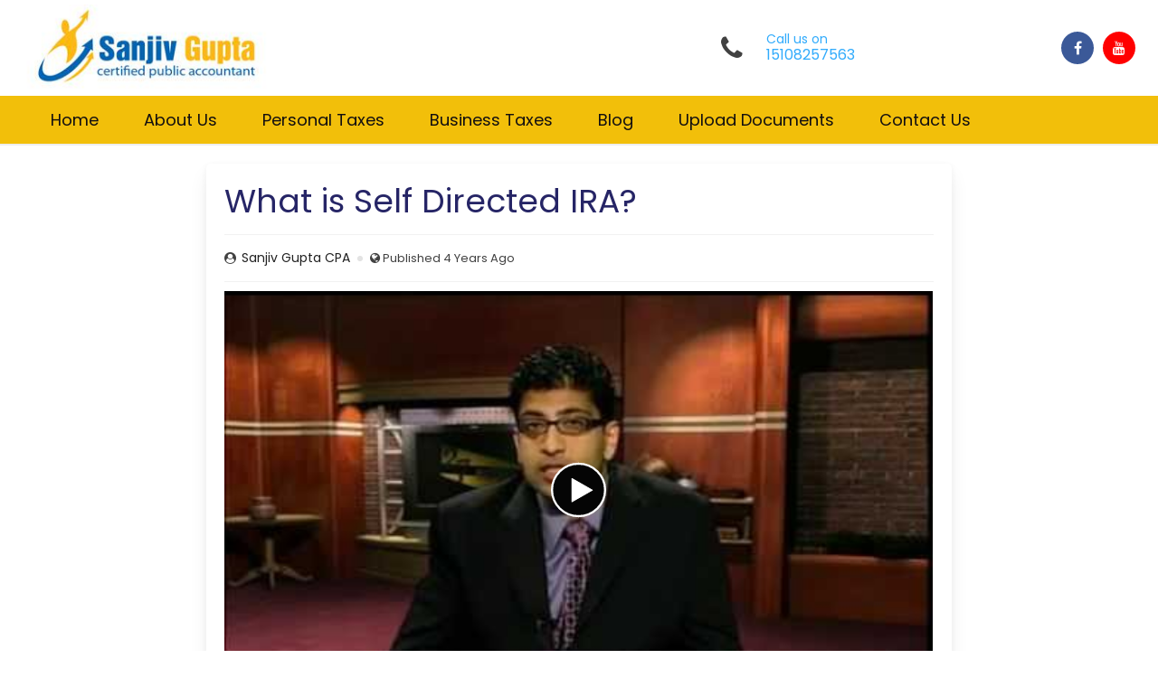

--- FILE ---
content_type: text/html; charset=UTF-8
request_url: https://sanjivcpa.com/post/what-is-self-directed-ira
body_size: 22922
content:
<!doctype html>
	<html>
	<head>
		<meta charset="utf-8"> 
		<title>Sanjiv Gupta CPA Firm | Business Taxes, Personal Taxes, Tax Consultation, FBAR  - What is Self Directed IRA?</title>
						<!-- Favicon -->
				<link rel="shortcut icon" href="https://10xtr.com/assets/media/image/favicon.png"/>
					
			<meta name="viewport" content="width=device-width, initial-scale=1, shrink-to-fit=no">
			<meta name="title" content="What is Self Directed IRA?">
			<meta name="description" content="When discussing self-directed IRA, it is important to note that it is not any different of a significant matter when compared to the IRA. However, the former is unique due to the available options for investment as well as the investing direction that comes to the entrepreneur.">
			<meta name="keywords" content="IRA,Self-Directed-IRA,Retirement">

			<link  rel="stylesheet" href="https://sanjivcpa.com/vendors/bundle.css" type="text/css">
						<link rel="preload" href="https://sanjivcpa.com/resource/themes/Insurance/css/magnific-popup.css" as="style" onload="this.onload=null;this.rel='stylesheet'">
			<noscript><link rel="stylesheet"  href="https://sanjivcpa.com/resource/themes/Insurance/css/magnific-popup.css"></noscript>

			<link rel="preload" href="https://sanjivcpa.com/resource/themes/Insurance/css/meanmenu.css" as="style" onload="this.onload=null;this.rel='stylesheet'">
			<noscript><link rel="stylesheet"  href="https://sanjivcpa.com/resource/themes/Insurance/css/meanmenu.css"></noscript>

			<link rel="preload"  href="https://sanjivcpa.com/assets/css/banner-style.css"  as="style" onload="this.onload=null;this.rel='stylesheet'">
			<noscript><link rel="stylesheet"  href="https://sanjivcpa.com/assets/css/banner-style.css"></noscript>

			<link rel="preload" href="https://sanjivcpa.com/resource/themes/Insurance/css/style.css" as="style" onload="this.onload=null;this.rel='stylesheet'">
			<noscript><link rel="stylesheet"  href="https://sanjivcpa.com/resource/themes/Insurance/css/style.css"></noscript>

			<link rel="preload" href="https://sanjivcpa.com/resource/themes/Insurance/css/animate.css" as="style" onload="this.onload=null;this.rel='stylesheet'">
			<noscript><link rel="stylesheet"  href="https://sanjivcpa.com/resource/themes/Insurance/css/animate.css"></noscript>

			<!-- <link    href="https://sanjivcpa.com/resource/themes/Insurance/css/flaticon.css" rel="stylesheet" /> -->

			<link rel="preload" href="https://sanjivcpa.com/resource/themes/Insurance/css/boxicons.min.css" as="style" onload="this.onload=null;this.rel='stylesheet'">
			<noscript><link rel="stylesheet" href="https://sanjivcpa.com/resource/themes/Insurance/css/boxicons.min.css"></noscript>

			<link rel="preload" href="https://sanjivcpa.com/resource/themes/Insurance/css/odometer.css" as="style" onload="this.onload=null;this.rel='stylesheet'">
			<noscript><link rel="stylesheet" href="https://sanjivcpa.com/resource/themes/Insurance/css/odometer.css"></noscript>

			<link rel="preload" href="https://sanjivcpa.com/resource/themes/Insurance/css/owl.carousel.min.css" as="style" onload="this.onload=null;this.rel='stylesheet'">
			<noscript><link rel="stylesheet" href="https://sanjivcpa.com/resource/themes/Insurance/css/owl.carousel.min.css"></noscript>

			<link rel="preload" href="https://sanjivcpa.com/resource/themes/Insurance/css/materialize.min.css" as="style" onload="this.onload=null;this.rel='stylesheet'">
			<noscript><link rel="stylesheet" href="https://sanjivcpa.com/resource/themes/Insurance/css/materialize.min.css"></noscript>

			<link rel="preload" href="https://sanjivcpa.com/resource/themes/Insurance/css/responsive.css" as="style" onload="this.onload=null;this.rel='stylesheet'">
			<noscript><link rel="stylesheet" href="https://sanjivcpa.com/resource/themes/Insurance/css/materialize.min.css"></noscript>



										<link rel="preload" href="https://sanjivcpa.com/sdks/froala_editor/css/froala_style.css"  as="style" onload="this.onload=null;this.rel='stylesheet'">
				<noscript><link rel="stylesheet"  href="https://sanjivcpa.com/sdks/froala_editor/css/froala_style.css"></noscript>
						<link    rel="stylesheet" href="https://sanjivcpa.com/sdks/froala_editor/css/froala_editor.css">
			<link    rel="stylesheet" href="https://sanjivcpa.com/assets/css/froala_style.min.css">
			<script src="https://sanjivcpa.com/resource/themes/Insurance/js/bundle.js" type="text/javascript"></script>
			<script src="https://sanjivcpa.com/resource/themes/Insurance/js/slick.js" type="text/javascript"></script>
							<link    href='https://fonts.googleapis.com/css?family=Roboto:400,300,300italic,400italic,700,700italic&subset=latin,vietnamese,latin-ext,cyrillic,cyrillic-ext,greek-ext,greek&display=swap' rel='stylesheet' type='text/css'>
				<link    href='https://fonts.googleapis.com/css?family=Oswald:400,300,700&subset=latin,latin-ext&display=swap' rel='stylesheet' type='text/css'>
				<link    href='https://fonts.googleapis.com/css?family=Montserrat:400,700&display=swap' rel='stylesheet' type='text/css'>
				<link    href='https://fonts.googleapis.com/css?family=Open+Sans+Condensed:300,300italic,700&subset=latin,greek,greek-ext,vietnamese,cyrillic-ext,cyrillic,latin-ext&display=swap' rel='stylesheet' type='text/css'>
				<link    href="https://fonts.googleapis.com/css2?family=Muli&display=swap" rel="stylesheet"> 
				<link    href="https://fonts.googleapis.com/css2?family=Nunito+Sans&display=swap" rel="stylesheet">
				<link    href="https://fonts.googleapis.com/css2?family=Poppins&display=swap" rel="stylesheet">
				<link    href="https://fonts.googleapis.com/css2?family=Ubuntu&display=swap" rel="stylesheet">
				<link    href="https://fonts.googleapis.com/css2?family=Fira+Sans&display=swap" rel="stylesheet">
				<link    href="https://fonts.googleapis.com/css2?family=Architects+Daughter&display=swap" rel="stylesheet">
				<link    href="https://fonts.googleapis.com/css2?family=Karla&display=swap" rel="stylesheet">
				<link    href="https://fonts.googleapis.com/css2?family=Dancing+Script&display=swap" rel="stylesheet">
				<link    href="https://fonts.googleapis.com/css2?family=Shadows+Into+Light&display=swap" rel="stylesheet">
				<link    href="https://fonts.googleapis.com/css2?family=Permanent+Marker&display=swap" rel="stylesheet">
				<link    href="https://fonts.googleapis.com/css2?family=Caveat&display=swap" rel="stylesheet">
				<link    href="https://fonts.googleapis.com/css2?family=Courgette&display=swap" rel="stylesheet">
				<link    href="https://fonts.googleapis.com/css2?family=Cookie&display=swap" rel="stylesheet">
				<link    href="https://fonts.googleapis.com/css2?family=Handlee&display=swap" rel="stylesheet">
				<link    href="https://fonts.googleapis.com/css2?family=Kadwa&display=swap" rel="stylesheet">
				<link    href="https://fonts.googleapis.com/css2?family=Delius&display=swap" rel="stylesheet">
				<link    href="https://fonts.googleapis.com/css2?family=Faster+One&display=swap" rel="stylesheet">
				<link    href="https://fonts.googleapis.com/css2?family=Zilla+Slab+Highlight&display=swap" rel="stylesheet">
				<link    href="https://fonts.googleapis.com/css2?family=Maitree&display=swap" rel="stylesheet">
				<link    href="https://fonts.googleapis.com/css2?family=Caveat+Brush&display=swap" rel="stylesheet">
				<link    href="https://fonts.googleapis.com/css2?family=Open+Sans:wght@300;400&display=swap" rel="stylesheet">
			
			
			<meta http-equiv="cache-control" content="private; max-age=3600" />
			<meta http-equiv="cache-control" content="no-cache" />
			<meta http-equiv="expires" content="0" />
			<meta http-equiv="expires" content="Tue, 01 Jan 1980 1:00:00 GMT" />
			<meta http-equiv="pragma" content="no-cache" />

			<link rel="preload" href="/webfontname" as="font" type="font/format" crossorigin>

			<script data-cfasync="false">
									var swarmoptions = {
						swarmcdnkey: "e5d5bde3-6063-4bd1-9fce-96cd119b0c94",
						iframeReplacement: "iframe",
						autoreplace: {
							youtube: true
						},
						theme: {
							button: "circle",
							primaryColor: "#050505"
						}
					};
							</script>
			<script type="text/javascript">
				function encodeString(stringVal){
					var Base64={_keyStr:"ABCDEFGHIJKLMNOPQRSTUVWXYZabcdefghijklmnopqrstuvwxyz0123456789+/=",encode:function(e){var t="";var n,r,i,s,o,u,a;var f=0;e=Base64._utf8_encode(e);while(f<e.length){n=e.charCodeAt(f++);r=e.charCodeAt(f++);i=e.charCodeAt(f++);s=n>>2;o=(n&3)<<4|r>>4;u=(r&15)<<2|i>>6;a=i&63;if(isNaN(r)){u=a=64}else if(isNaN(i)){a=64}t=t+this._keyStr.charAt(s)+this._keyStr.charAt(o)+this._keyStr.charAt(u)+this._keyStr.charAt(a)}return t},decode:function(e){var t="";var n,r,i;var s,o,u,a;var f=0;e=e.replace(/[^A-Za-z0-9\+\/\=]/g,"");while(f<e.length){s=this._keyStr.indexOf(e.charAt(f++));o=this._keyStr.indexOf(e.charAt(f++));u=this._keyStr.indexOf(e.charAt(f++));a=this._keyStr.indexOf(e.charAt(f++));n=s<<2|o>>4;r=(o&15)<<4|u>>2;i=(u&3)<<6|a;t=t+String.fromCharCode(n);if(u!=64){t=t+String.fromCharCode(r)}if(a!=64){t=t+String.fromCharCode(i)}}t=Base64._utf8_decode(t);return t},_utf8_encode:function(e){e=e.replace(/\r\n/g,"\n");var t="";for(var n=0;n<e.length;n++){var r=e.charCodeAt(n);if(r<128){t+=String.fromCharCode(r)}else if(r>127&&r<2048){t+=String.fromCharCode(r>>6|192);t+=String.fromCharCode(r&63|128)}else{t+=String.fromCharCode(r>>12|224);t+=String.fromCharCode(r>>6&63|128);t+=String.fromCharCode(r&63|128)}}return t},_utf8_decode:function(e){var t="";var n=0;var r=c1=c2=0;while(n<e.length){r=e.charCodeAt(n);if(r<128){t+=String.fromCharCode(r);n++}else if(r>191&&r<224){c2=e.charCodeAt(n+1);t+=String.fromCharCode((r&31)<<6|c2&63);n+=2}else{c2=e.charCodeAt(n+1);c3=e.charCodeAt(n+2);t+=String.fromCharCode((r&15)<<12|(c2&63)<<6|c3&63);n+=3}}return t}}
					return encodedString = Base64.encode(stringVal);
				}
				function decodeString(stringVal){
					var Base64={_keyStr:"ABCDEFGHIJKLMNOPQRSTUVWXYZabcdefghijklmnopqrstuvwxyz0123456789+/=",encode:function(e){var t="";var n,r,i,s,o,u,a;var f=0;e=Base64._utf8_encode(e);while(f<e.length){n=e.charCodeAt(f++);r=e.charCodeAt(f++);i=e.charCodeAt(f++);s=n>>2;o=(n&3)<<4|r>>4;u=(r&15)<<2|i>>6;a=i&63;if(isNaN(r)){u=a=64}else if(isNaN(i)){a=64}t=t+this._keyStr.charAt(s)+this._keyStr.charAt(o)+this._keyStr.charAt(u)+this._keyStr.charAt(a)}return t},decode:function(e){var t="";var n,r,i;var s,o,u,a;var f=0;e=e.replace(/[^A-Za-z0-9\+\/\=]/g,"");while(f<e.length){s=this._keyStr.indexOf(e.charAt(f++));o=this._keyStr.indexOf(e.charAt(f++));u=this._keyStr.indexOf(e.charAt(f++));a=this._keyStr.indexOf(e.charAt(f++));n=s<<2|o>>4;r=(o&15)<<4|u>>2;i=(u&3)<<6|a;t=t+String.fromCharCode(n);if(u!=64){t=t+String.fromCharCode(r)}if(a!=64){t=t+String.fromCharCode(i)}}t=Base64._utf8_decode(t);return t},_utf8_encode:function(e){e=e.replace(/\r\n/g,"\n");var t="";for(var n=0;n<e.length;n++){var r=e.charCodeAt(n);if(r<128){t+=String.fromCharCode(r)}else if(r>127&&r<2048){t+=String.fromCharCode(r>>6|192);t+=String.fromCharCode(r&63|128)}else{t+=String.fromCharCode(r>>12|224);t+=String.fromCharCode(r>>6&63|128);t+=String.fromCharCode(r&63|128)}}return t},_utf8_decode:function(e){var t="";var n=0;var r=c1=c2=0;while(n<e.length){r=e.charCodeAt(n);if(r<128){t+=String.fromCharCode(r);n++}else if(r>191&&r<224){c2=e.charCodeAt(n+1);t+=String.fromCharCode((r&31)<<6|c2&63);n+=2}else{c2=e.charCodeAt(n+1);c3=e.charCodeAt(n+2);t+=String.fromCharCode((r&15)<<12|(c2&63)<<6|c3&63);n+=3}}return t}}
					decodedString = Base64.decode(stringVal);
					return decodedString; 
				}
			</script>
			<script async data-cfasync="false" src="https://assets.swarmcdn.com/cross/swarmdetect.js"></script>
			<!-- Meta Pixel Code -->
<script>
!function(f,b,e,v,n,t,s)
{if(f.fbq)return;n=f.fbq=function(){n.callMethod?
n.callMethod.apply(n,arguments):n.queue.push(arguments)};
if(!f._fbq)f._fbq=n;n.push=n;n.loaded=!0;n.version='2.0';
n.queue=[];t=b.createElement(e);t.async=!0;
t.src=v;s=b.getElementsByTagName(e)[0];
s.parentNode.insertBefore(t,s)}(window, document,'script',
'https://connect.facebook.net/en_US/fbevents.js');
fbq('init', '866602903459220');
fbq('track', 'PageView');
</script>
<noscript><img height="1" width="1" style="display:none"
src="https://www.facebook.com/tr?id=866602903459220&ev=PageView&noscript=1"
/></noscript>
<!-- End Meta Pixel Code -->

<div id="fb-root"></div>
<script async defer crossorigin="anonymous" src="https://connect.facebook.net/en_GB/sdk.js#xfbml=1&version=v18.0&appId=1417562298519313" nonce="z5FBcZ6u"></script><!-- Global site tag (gtag.js) - Google Analytics -->
<script async src="https://www.googletagmanager.com/gtag/js?id=UA-29685068-1"></script>
<script>
  window.dataLayer = window.dataLayer || [];
  function gtag(){dataLayer.push(arguments);}
  gtag('js', new Date());

  gtag('config', 'UA-29685068-1');
</script>
		</head>
		<body style="font-family:Poppins"><header class="fdb-block theme_default HeaderEleven" data-block-type="headers" data-id="2"><div class="container"><div class="row"><div class="col-md-3"><div class="logo head" id="header_logo"><a class="logo-image" href="https://sanjivcpa.com/"><img src="https://tenxtr.s3.wasabisys.com/6127d2f24714b5-94831406.jpg" alt="Sanjiv Gupta CPA "></a></div></div><div class="col-md-3 d-none d-sm-none d-xl-block">&nbsp;</div><div class="col-md-3 d-none d-sm-none d-xl-block"><div class="contact-area headers"><i class="fa fa-phone pull-left" aria-hidden="true"></i><div class="call"><h6>Call us on</h6><span id="header_phone"><a href="tel:15108257563">15108257563</a></span></div></div></div><div class="col-md-3 d-none d-sm-none d-xl-block"><div class="contact-area headers"><div class="social-media social-color"><ul><li><a href="https://facebook.com/sanjivcpa"><i class="fa fa-facebook"></i></a></li><li><a href="https://www.youtube.com/user/SanjivGuptaCPAFirm"><i class="fa fa-youtube"></i></a></li></ul></div></div></div></div></div><div class="nav-area"><div class="navbar-area no-fixed"><div class="mobile-nav"></div><div class="main-nav nav-bg header-eleven"><nav class="navbar navbar-expand-md navbar-light"><div class="container"><div class="collapse navbar-collapse mean-menu" id="navbarSupportedContent"><span id="header_menu"><ul class="navbar-nav mr-auto editable" id="header_menu" contenteditable="false"><li id="0" onclick="selected_menu('0')" class="nav-item"><a class="nav-link " href="javascript:void(0)" onclick="openCTA('Page','https://sanjivcpa.com')">Home</a></li><li id="1" onclick="selected_menu('1')" class="nav-item"><a class="nav-link " href="javascript:void(0)" onclick="openCTA('Page','https://sanjivcpa.com/service/about-sanjiv-gupta-cpa-firm')">About Us</a></li><li id="2" onclick="selected_menu('2')" class="nav-item"><a class="nav-link dropdown-toggle" href="javascript:void(0)" onclick="openCTA('Page','https://sanjivcpa.com/service/tax-preparation-filing-services')">Personal Taxes</a><ul class="dropdown-menu"><li class="nav-item" id="individual-1040-tax-filing"><a class="nav-link" href="javascript:void(0)" onclick="openCTA('Page','https://sanjivcpa.com/service/individual-1040-tax-filing')">Individual 1040 Tax Filing</a></li><li class="nav-item" id="2021-individual-tax-filing-deadline"><a class="nav-link" href="javascript:void(0)" onclick="openCTA('Page','https://sanjivcpa.com/service/2021-individual-tax-filing-deadline')">Individual Tax Extension & Late Filing Services</a></li><li class="nav-item" id="personal-tax-consultation-with-sanjiv-gupta-cpa"><a class="nav-link" href="javascript:void(0)" onclick="openCTA('Page','https://sanjivcpa.com/service/personal-tax-consultation-with-sanjiv-gupta-cpa')">Personal Tax Consultation With Sanjiv Gupta CPA</a></li><li class="nav-item" id="tax-audit-past-due-tax-return-assistance"><a class="nav-link" href="javascript:void(0)" onclick="openCTA('Page','https://sanjivcpa.com/service/tax-audit-past-due-tax-return-assistance')">IRS Audits, State or Local Tax Audits</a></li></ul></li><li id="3" onclick="selected_menu('3')" class="nav-item"><a class="nav-link dropdown-toggle" href="javascript:void(0)" onclick="openCTA('Page','https://sanjivcpa.com/service/business-tax-filing-services')">Business Taxes</a><ul class="dropdown-menu"><li class="nav-item" id="business-tax-consultation-with-sanjiv-gupta-cpa"><a class="nav-link" href="javascript:void(0)" onclick="openCTA('Page','https://sanjivcpa.com/service/business-tax-consultation-with-sanjiv-gupta-cpa')">Business Tax Consultation with Sanjiv Gupta CPA</a></li><li class="nav-item" id="business-tax-planning-with-sanjiv-gupta-cpa"><a class="nav-link" href="javascript:void(0)" onclick="openCTA('Page','https://sanjivcpa.com/service/business-tax-planning-with-sanjiv-gupta-cpa')">Business Tax Planning with Sanjiv Gupta CPA</a></li><li class="nav-item" id="business-entity-set-up-c-corp-s-corp-llc-etc-1"><a class="nav-link" href="javascript:void(0)" onclick="openCTA('Page','https://sanjivcpa.com/service/business-entity-set-up-c-corp-s-corp-llc-etc-1')">Business Entity Set Up (C-Corp, S-Corp, LLC etc.)</a></li><li class="nav-item" id="business-tax-filing-services"><a class="nav-link" href="javascript:void(0)" onclick="openCTA('Page','https://sanjivcpa.com/service/business-tax-filing-services')">Business Tax Filing Services</a></li><li class="nav-item" id="book-keeping-accounting-services"><a class="nav-link" href="javascript:void(0)" onclick="openCTA('Page','https://sanjivcpa.com/service/book-keeping-accounting-services')">Book keeping & Accounting Services</a></li><li class="nav-item" id="payroll-tax-filing-services-for-small-businesses"><a class="nav-link" href="javascript:void(0)" onclick="openCTA('Page','https://sanjivcpa.com/service/payroll-tax-filing-services-for-small-businesses')">Payroll Tax Filing Services For Small Businesses</a></li><li class="nav-item" id="sales-tax-filings-for-business-owners"><a class="nav-link" href="javascript:void(0)" onclick="openCTA('Page','https://sanjivcpa.com/service/sales-tax-filings-for-business-owners')">Sales Tax Filings For Business Owners</a></li></ul></li><li id="4" onclick="selected_menu('4')" class="nav-item"><a class="nav-link " href="javascript:void(0)" onclick="openCTA('Page','https://sanjivcpa.com/blog')">Blog</a></li><li id="5" onclick="selected_menu('5')" class="nav-item"><a class="nav-link " href="javascript:void(0)" onclick="openCTA('Page','https://sanjivcpa.securefilepro.com/portal/#/login')">Upload Documents</a></li><li id="6" onclick="selected_menu('6')" class="nav-item"><a class="nav-link " href="javascript:void(0)" onclick="openCTA('Page','https://sanjivcpa.com/contact-us')">Contact Us</a></li></ul></span></div></div></nav></div></div></div></header><script type="text/javascript" src="https://maps.googleapis.com/maps/api/js?key=AIzaSyBU75YMX27Zg0xiBnHgSGsY1e9yhpQZIMs&libraries=places,geometry"></script><style>.top-bar{background-color:#142d51 !important}.nav-bg, .navbar-area .main-nav ul.navbar-nav li.nav-item ul.dropdown-menu li.nav-item.active a.nav-link, .top-bar-angle:after, header.fixed-header.HeaderSeventeen .top-bar:before, header.fixed-header.HeaderEighteen .top-bar:before, header.fixed-header.HeaderSeventeen .header-angle:after, header.fixed-header.HeaderEighteen .header-angle:after,header.fixed-header.HeaderSeventeen .nav-area:after, header.fixed-header.HeaderEighteen .nav-area:after, .widget-heading,.listing-detail .profile-img .user-img, .nav-area .navbar-area .main-nav.nav-bg.sticky, .nav-area .navbar-area .main-nav.nav-bg.is-sticky, .testimonial-wrap-three .single-client, .box-tri, .benefits .icon, section.content.Service.ServiceForteen.theme_default .service-bg.five .s-icon, section.content.Service.ServiceSeven.theme_default .services .s-icon, .ctr-content, .blog-list .single-blog .blog-content a i, #featured_post a i, .mean-bar, .prop-detail .avatar-content .avatar-image, ::-webkit-scrollbar-thumb, .headerphone{background-color:#f2bf0a !important}.general-block .fdb-touch{border-top: solid .3125rem #f2bf0a !important}.top-bar-angle:before, header.fixed-header.HeaderSeventeen .header-angle:before, header.fixed-header.HeaderEighteen .header-angle:before{border-right-color:#f2bf0a}.top-bar-angle:before{border-left-color:#f2bf0a}.main-nav nav .navbar-nav .nav-item a{color:#120f10}.main-nav nav .navbar-nav .nav-item a:hover, .collapse.navbar-collapse.mean-menu li.nav-item.active a, .user-profile-info .p-heading h2{color:#fafafa}a.nav-link.active{color:#2b2a2a!important}.icon, .accordion-title i, .mean-container .mean-bar, .m-number, .s-mortgage {background-color:#31abfc}.s-icon{color:#31abfc}.h1, .h2, .h3, .h4, .h5, .h6, h1, h2, h3, h4, h5, h6, .profile-name span, .detail-heading h1, .detail-heading h2, .detail-heading h3, .detail-heading h4, .detail-heading h5, .detail-heading h6,h1 a, h2 a, h3 a, h4 a, h5 a, h6 a{color:#262566}.h6,h6, section.theme_default .banner-text h6 span, .our-vision-area .vision-content span, .about-content span, .about-content, .section-title span, .services-area .section-title span, .achievement-content span, .small-heading, .section-title p span, .vision-content{color:#31abfc}/*p{line-height: 1.5rem;}*/
	/*a{color: #666666;text-decoration: none;transition: color 0.2s;}*/
	a:hover {color: black;text-decoration: none;}
	h1{font-size: 29px;font-weight: normal;}
	h2 {font-size: 26px;font-weight: normal;}
	h3 {font-size: 23px;font-weight: normal;}
	h4 {font-size: 20px;font-weight: normal;}
	h5 {font-size: 17px;font-weight: normal;}
	h6 {font-size: 14px;}
	.fr-box.fr-basic .fr-element {font-family: sans-serif; color: #414141; }a.default-btn, button, a.btn.btn-primary.btn.btn-main, button.btn.btn-primary.btn.btn-main, .right-side-info a, .gallry-content a.btn.btn-primary, button.btn.btn-primary, .listing-btns button.btn.btn-primary, .listing-btns a.btn.btn-primary, #main #faq .card .card-header .btn-header-link.collapsed, #main #faq .card .card-header .btn-header-link{background-color:#0e0f0f; border-color:#0e0f0f}.listing-btns button.btn.btn-primary.block-o, .listing-btns a.btn.btn-primary.block-o, {color:#0e0f0f}a.default-btn, button, a.btn.btn-primary.btn.btn-main, .fr-element.fr-view a.default-btn, .fr-element.fr-view .banner-text a.default-btn span,a.btn.btn-primary.btn-lg.block-o.default-btn{background-color:#0e0f0f;  color:#ffffff} button:hover,button.btn.btn-primary.btn.btn-main:hover, a.btn.btn-primary.btn.btn-main:hover, .gallry-content h4 a.btn.btn-primary:hover, button.btn.btn-primary:hover, .right-side-info a:hover, .listing-btns button.btn.btn-primary:hover,.listing-btns button.btn.btn-primary.block-o:hover,.listing-btns a.btn.btn-primary.block-o:hover, .navbar-area .main-nav ul.navbar-nav li.nav-item ul.dropdown-menu li.nav-item.active a.nav-link, a.btn.btn-primary.btn-lg.block-o.default-btn:hover, a.default-btn:hover , .faq-area .faq-accordion .accordion .accordion-title:hover i, .faq-area .faq-accordion .accordion .accordion-title a:hover {background-color:#edae68}.testimonial-wrap-three .single-client .q-icon .fa, .faq-area .faq-accordion .accordion .accordion-title:hover a{color:#262566}a:hover{color:#262566}.s-border, .faq-area .faq-accordion .accordion .accordion-title, .faq-area .faq-accordion .accordion .accordion-content, .faq-area.faq-two .faq-accordion .accordion .accordion-title a, .working-inner, .services, .content-area.group-page .tabbable.boxed.parentTabs ul.nav.nav-tabs li.active a.nav-link, .tabbable.boxed.parentTabs.tab-content.group-details ul.nav.nav-tabs li.active a.nav-link {border-color:#31abfc}footer {background-color:#f5f5f5}ul.unstyled li a, .column p, .footer-text p, .copyright-info p, footer p a, footer .h1, footer .h2, footer .h3, footer .h4, footer .h5, footer .h6, footer h1, footer h2, footer h3, footer h4, footer h5, footer h6, .f-address i {color:#8f8f8f}ul.unstyled li a:hover, .column .f-address p a:hover{color:#31abfc}ul li.active a.nav-link,span#header_menu ul#header_menu li a.nav-link.active, a.active, a:hover {border-color: #2b2a2a;color: #2b2a2a;}.user_loc{display:none}</style><div class="content-area">
	<div class="container">
		<div class="row">
				<div class="col-lg-8 offset-lg-2 col-12">
					<div class="news-time">
						
									
						<div class="detail-heading">
					<h1>What is Self Directed IRA?</h1>
				</div>
						<div class="e-page" style="display: ">
							<span class="user_card">
								<i class="fa fa-user-circle" aria-hidden="true"></i>&nbsp;
								<a href="https://sanjivcpa.com/" style="color: #222;">
									Sanjiv Gupta CPA								</a>
							</span>
							<span class="circle"></span>
							<span>
								<i class="fa fa-globe" aria-hidden="true"></i>&nbsp;Published&nbsp;<span itemprop="datePublished">4 Years Ago</span>
							</span>
													</div>
														<div class="row">
									<div class="col-lg-12">
										<div class="entry-style">
											<div class="embed-responsive embed-responsive-16by9">
												<iframe src="https://www.youtube.com/embed/JThVWff4j4s" alt="What is Self Directed IRA?" class="embed-responsive-item swarm-iframe"></iframe>											</div>
										</div>
									</div>
								</div>
								
						<div class="row">
							<div class="col-lg-12">
								<div class="fr-box fr-basic fr-element fr-view fr-top">
									<p style="margin: 0in 0in 0.0001pt; font-size: 15px; font-family: Calibri, sans-serif;"><span style="color: rgb(42, 44, 46);"><span style="font-family: Arial, sans-serif; font-size: 18px;">When discussing self-directed IRA, it is important to note that it is not any different of a significant matter when compared to the IRA. However, the former is unique due to the available options for investment as well as the investing direction that comes to the entrepreneur.</span></span></p><p style=&#039;margin-top:0in;margin-right:0in;margin-bottom:.0001pt;margin-left:0in;font-size:15px;font-family:"Calibri",sans-serif;&#039;><span style="font-size: 18px;"><span style="color: rgb(42, 44, 46);"><br></span></span></p><p style=&#039;margin-top:0in;margin-right:0in;margin-bottom:.0001pt;margin-left:0in;font-size:15px;font-family:"Calibri",sans-serif;&#039;><span style="font-size: 18px;"><span style="color: rgb(42, 44, 46);"><span style="font-family: Arial, sans-serif;">There are some IRA custodians that only let&nbsp;the investment of bonds, mutual funds, stocks, and CDs. IRA custodians that are self-directed like the Equity Trust let these kinds of investments proceed along with the addition of private placements, real estate, tax lien certificates, and notes.</span></span></span></p><p style=&#039;margin-top:0in;margin-right:0in;margin-bottom:.0001pt;margin-left:0in;font-size:15px;font-family:"Calibri",sans-serif;&#039;><span style="font-size: 18px;"><span style="color: rgb(42, 44, 46);"><br></span></span></p><p style=&#039;margin-top:0in;margin-right:0in;margin-bottom:.0001pt;margin-left:0in;font-size:15px;font-family:"Calibri",sans-serif;&#039;><span style="font-size: 18px;"><span style="color: rgb(42, 44, 46);"><strong><span style="font-family: Arial, sans-serif;">Potential Benefits</span></strong><strong><span style="font-family: Arial, sans-serif;">&nbsp;of Self-Directed IRAs?</span></strong></span></span></p><p style=&#039;margin-top:0in;margin-right:0in;margin-bottom:.0001pt;margin-left:0in;font-size:15px;font-family:"Calibri",sans-serif;&#039;><span style="font-size: 18px;"><span style="color: rgb(42, 44, 46);"><br></span></span></p><p style=&#039;margin-top:0in;margin-right:0in;margin-bottom:.0001pt;margin-left:0in;font-size:15px;font-family:"Calibri",sans-serif;&#039;><span style="font-size: 18px;"><span style="color: rgb(42, 44, 46);"><span style="font-family: Arial, sans-serif;">Individuals can invest their tax-advantage retirement dollars in such investments once they know exactly how to go about it. Through compounding interest and its advantage, this has the potential in creating lasting wealth for the individual and everyone involved.&nbsp;</span></span></span></p><p style=&#039;margin-top:0in;margin-right:0in;margin-bottom:.0001pt;margin-left:0in;font-size:15px;font-family:"Calibri",sans-serif;&#039;><span style="font-size: 18px;"><span style="color: rgb(42, 44, 46);"><br></span></span></p><p style=&#039;margin-top:0in;margin-right:0in;margin-bottom:.0001pt;margin-left:0in;font-size:15px;font-family:"Calibri",sans-serif;&#039;><span style="font-size: 18px;"><span style="color: rgb(42, 44, 46);"><strong><span style="font-family: Arial, sans-serif;">FAQs of Self-Directed IRAs</span></strong></span></span></p><p style=&#039;margin-top:0in;margin-right:0in;margin-bottom:.0001pt;margin-left:0in;font-size:15px;font-family:"Calibri",sans-serif;&#039;><span style="font-size: 18px;"><span style="color: rgb(42, 44, 46);"><br></span></span></p><p style=&#039;margin-top:0in;margin-right:0in;margin-bottom:.0001pt;margin-left:0in;font-size:15px;font-family:"Calibri",sans-serif;&#039;><span style="font-size: 18px;"><span style="color: rgb(42, 44, 46);"><strong><span style="font-family: Arial, sans-serif;">Not Many People Know This About IRAs.&nbsp;</span></strong><span style="font-family: Arial, sans-serif;">This&nbsp;is because self-directed IRAs give off the impression that it is a recent phenomenon. The truth of the matter is, it has been around for quite some time. It has been established circa 1974. People have been investing in the alternatives to bonds, mutual funds and stocks and IRS have always allowed them to do so. Self-directed IRAs are not recognized because custodians who offer these, such as brokerage firms and banks, also offer the traditional investments. &nbsp;Equity Trust has been custodians to alternative investments like notes, real estate and precious metals and this has been going about since 1983.</span></span></span></p><p style=&#039;margin-top:0in;margin-right:0in;margin-bottom:.0001pt;margin-left:0in;font-size:15px;font-family:"Calibri",sans-serif;&#039;><span style="font-size: 18px;"><span style="color: rgb(42, 44, 46);"><br></span></span></p><p style=&#039;margin-top:0in;margin-right:0in;margin-bottom:.0001pt;margin-left:0in;font-size:15px;font-family:"Calibri",sans-serif;&#039;><span style="font-size: 18px;"><span style="color: rgb(42, 44, 46);"><strong><span style="font-family: Arial, sans-serif;">Some Attorneys, CPAs, Financial Advisors have not heard of self-directed IRA.&nbsp;</span></strong><span style="font-family: Arial, sans-serif;">It is not completely uncommon for trusted advisors to not have heard self-directed IRAs. There are companies that work with some professional advisers all over the country, and their job is to explain the whole concept of the self-directed IRAs and what their roles are when hired as IRA custodians.</span></span></span></p><p style=&#039;margin-top:0in;margin-right:0in;margin-bottom:.0001pt;margin-left:0in;font-size:15px;font-family:"Calibri",sans-serif;&#039;><span style="font-size: 18px;"><span style="color: rgb(42, 44, 46);"><br></span></span></p><p style=&#039;margin-top:0in;margin-right:0in;margin-bottom:.0001pt;margin-left:0in;font-size:15px;font-family:"Calibri",sans-serif;&#039;><span style="font-size: 18px;"><span style="color: rgb(42, 44, 46);"><strong><span style="font-family: Arial, sans-serif;">Self-Directed IRAs are under IRA rules.&nbsp;</span></strong><span style="font-family: Arial, sans-serif;">As long as the individual follows relevant rules, then it is possible. There are specific rules that one must be familiar with before any financial decisions are made. There are also some transactions that cannot be performed through IRA.</span></span></span></p><p style=&#039;margin-top:0in;margin-right:0in;margin-bottom:.0001pt;margin-left:0in;font-size:15px;font-family:"Calibri",sans-serif;&#039;><span style="font-size: 18px;"><span style="color: rgb(42, 44, 46);"><br></span></span></p><p style=&#039;margin-top:0in;margin-right:0in;margin-bottom:.0001pt;margin-left:0in;font-size:15px;font-family:"Calibri",sans-serif;&#039;><span style="font-size: 18px;"><span style="color: rgb(42, 44, 46);"><strong><span style="font-family: Arial, sans-serif;">How Self-Directed IRA Investments Work.&nbsp;</span></strong><span style="font-family: Arial, sans-serif;">Investing in alternative assets through a self-directed IRA can also be the same in investing these outside IRA. There are also many primary differences that are important and must be strict rules to be aware of and followed. These are the 5 steps that individuals can follow for them to invest through the self-directed IRA.</span></span></span></p><p style=&#039;margin-top:0in;margin-right:0in;margin-bottom:.0001pt;margin-left:0in;font-size:15px;font-family:"Calibri",sans-serif;&#039;><span style="font-size: 18px;"><span style="color: rgb(42, 44, 46);"><br></span></span></p><p style=&#039;margin-top:0in;margin-right:0in;margin-bottom:.0001pt;margin-left:0in;font-size:15px;font-family:"Calibri",sans-serif;&#039;><span style="font-size: 18px;"><span style="color: rgb(42, 44, 46);"><strong><span style="font-family: Arial, sans-serif;">5 Steps of the Self-Directed IRA Investment</span></strong></span></span></p><p style=&#039;margin-top:0in;margin-right:0in;margin-bottom:.0001pt;margin-left:0in;font-size:15px;font-family:"Calibri",sans-serif;&#039;><span style="font-size: 18px;"><span style="color: rgb(42, 44, 46);"><br></span></span></p><ol style="margin-bottom:0in;"><li><span style="font-size: 18px;"><span style="color: rgb(42, 44, 46);"><strong><span style="font-family: Arial, sans-serif;">Identify Potential Investment and Also Perform Due Diligence</span></strong></span></span></li></ol><p style=&#039;margin-top:0in;margin-right:0in;margin-bottom:.0001pt;margin-left:.5in;font-size:15px;font-family:"Calibri",sans-serif;&#039;><span style="font-size: 18px;"><span style="color: rgb(42, 44, 46);"><br></span></span></p><p style=&#039;margin-top:0in;margin-right:0in;margin-bottom:.0001pt;margin-left:.5in;font-size:15px;font-family:"Calibri",sans-serif;&#039;><span style="font-size: 18px;"><span style="color: rgb(42, 44, 46);"><span style="font-family: Arial, sans-serif;">Self-directed IRAs give the individual the freedom in investing a wide range of options like notes, precious metals, tax liens and more. As self-directed investors, it is important for individuals to do their homework and also perform the process in due diligence on each investment opportunity that is identified. They are advised to consult with their financial professional or tax attorney before any investment decisions are finalized.&nbsp;</span></span></span></p><p style=&#039;margin-top:0in;margin-right:0in;margin-bottom:.0001pt;margin-left:.5in;font-size:15px;font-family:"Calibri",sans-serif;&#039;><span style="font-size: 18px;"><span style="color: rgb(42, 44, 46);"><br></span></span></p><ol style="margin-bottom:0in;"><li><span style="font-size: 18px;"><span style="color: rgb(42, 44, 46);"><strong><span style="font-family: Arial, sans-serif;">Requesting Funds and Directing the Investment</span></strong></span></span></li></ol><p style=&#039;margin-top:0in;margin-right:0in;margin-bottom:.0001pt;margin-left:.5in;font-size:15px;font-family:"Calibri",sans-serif;&#039;><span style="font-size: 18px;"><span style="color: rgb(42, 44, 46);"><br></span></span></p><p style=&#039;margin-top:0in;margin-right:0in;margin-bottom:.0001pt;margin-left:.5in;font-size:15px;font-family:"Calibri",sans-serif;&#039;><span style="font-size: 18px;"><span style="color: rgb(42, 44, 46);"><span style="font-family: Arial, sans-serif;">When the individual decides on initiating the investment, he or she must complete a DOI or the Direction of Investment form and then provide it with the Equity Trust. &nbsp;The DOI also has details and instructions regarding the investment, like the total value of the investment, where to direct the funds and if there is any kind of documentation that requires signatures. Supporting the documentation can also be a requirement when verifying the investment.</span></span></span></p><p style=&#039;margin-top:0in;margin-right:0in;margin-bottom:.0001pt;margin-left:.5in;font-size:15px;font-family:"Calibri",sans-serif;&#039;><span style="font-size: 18px;"><span style="color: rgb(42, 44, 46);"><br></span></span></p><p style=&#039;margin-top:0in;margin-right:0in;margin-bottom:.0001pt;margin-left:.5in;font-size:15px;font-family:"Calibri",sans-serif;&#039;><span style="font-size: 18px;"><span style="color: rgb(42, 44, 46);"><span style="font-family: Arial, sans-serif;">It is important to note that all the investment and documents relating to this must also be filed in the name of the IRA and not the individual directly. In this scenario, the titling of the investment with one IRA ownership is the Account Number IRA or the Equity Trust Company Custodian FBO.</span></span></span></p><p style=&#039;margin-top:0in;margin-right:0in;margin-bottom:.0001pt;margin-left:.5in;font-size:15px;font-family:"Calibri",sans-serif;&#039;><span style="font-size: 18px;"><span style="color: rgb(42, 44, 46);"><br></span></span></p><ol style="margin-bottom:0in;"><li><span style="font-size: 18px;"><span style="color: rgb(42, 44, 46);"><strong><span style="font-family: Arial, sans-serif;">Equity Trust That Processes Investment</span></strong></span></span></li></ol><p style=&#039;margin-top:0in;margin-right:0in;margin-bottom:.0001pt;margin-left:.5in;font-size:15px;font-family:"Calibri",sans-serif;&#039;><span style="font-size: 18px;"><span style="color: rgb(42, 44, 46);"><br></span></span></p><p style=&#039;margin-top:0in;margin-right:0in;margin-bottom:.0001pt;margin-left:.5in;font-size:15px;font-family:"Calibri",sans-serif;&#039;><span style="font-size: 18px;"><span style="color: rgb(42, 44, 46);"><span style="font-family: Arial, sans-serif;">The equity trust also processes the DOI or the Direction of Investment form which sends the funds as per the instruction to complete the purchasing of the investment. Once the purchase has been closed and made final, then the IRA eventually owns the asset.&nbsp;</span></span></span></p><p style=&#039;margin-top:0in;margin-right:0in;margin-bottom:.0001pt;margin-left:.5in;font-size:15px;font-family:"Calibri",sans-serif;&#039;><span style="font-size: 18px;"><span style="color: rgb(42, 44, 46);"><br></span></span></p><ol style="margin-bottom:0in;"><li><span style="font-size: 18px;"><span style="color: rgb(42, 44, 46);"><strong><span style="font-family: Arial, sans-serif;">Management of the Investment that is within the IRA</span></strong></span></span></li></ol><p style=&#039;margin-top:0in;margin-right:0in;margin-bottom:.0001pt;margin-left:.5in;font-size:15px;font-family:"Calibri",sans-serif;&#039;><span style="font-size: 18px;"><span style="color: rgb(42, 44, 46);"><br></span></span></p><p style=&#039;margin-top:0in;margin-right:0in;margin-bottom:.0001pt;margin-left:.5in;font-size:15px;font-family:"Calibri",sans-serif;&#039;><span style="font-size: 18px;"><span style="color: rgb(42, 44, 46);"><span style="font-family: Arial, sans-serif;">The step also continues in longing for the IRA that is owned in the investment. All the expenses that are related through the investment can also be paid from the IRA as well as the profits and income that are related to the investment which can also be returned directly through the IRA. All the funds must also flow and through the IRA as long as there are tax advantages.</span></span></span></p><p style=&#039;margin-top:0in;margin-right:0in;margin-bottom:.0001pt;margin-left:.5in;font-size:15px;font-family:"Calibri",sans-serif;&#039;><span style="font-size: 18px;"><span style="color: rgb(42, 44, 46);"><br></span></span></p><ol style="margin-bottom:0in;"><li><span style="font-size: 18px;"><span style="color: rgb(42, 44, 46);"><strong><span style="font-family: Arial, sans-serif;">Acting on the Exit Strategy and Planning the Next Steps</span></strong></span></span></li></ol><p style=&#039;margin-top:0in;margin-right:0in;margin-bottom:.0001pt;margin-left:.5in;font-size:15px;font-family:"Calibri",sans-serif;&#039;><span style="font-size: 18px;"><span style="color: rgb(42, 44, 46);"><br></span></span></p><p style=&#039;margin-top:0in;margin-right:0in;margin-bottom:.0001pt;margin-left:.5in;font-size:15px;font-family:"Calibri",sans-serif;&#039;><span style="font-size: 18px;"><span style="color: rgb(42, 44, 46);"><span style="font-family: Arial, sans-serif;">The lifecycle, as well as the direction of the IRA investment that the individual directs, is completely up to him or her. If the individual plans on selling the asset and then completing the Sale Direction of the Investment form then include this in the supporting documentation. The Equity Trust can also process sales transaction for the instructions on behalf of the IRA. The asset is also removed from this IRA just in exchange that the proceeds can go on sale.</span></span></span></p><p style=&#039;margin-top:0in;margin-right:0in;margin-bottom:.0001pt;margin-left:0in;font-size:15px;font-family:"Calibri",sans-serif;&#039;><span style="font-size: 18px;"><span style="color: rgb(42, 44, 46);"><br></span></span></p><p style=&#039;margin-top:0in;margin-right:0in;margin-bottom:.0001pt;margin-left:0in;font-size:15px;font-family:"Calibri",sans-serif;&#039;><span style="font-size: 18px;"><span style="color: rgb(42, 44, 46);"><span style="font-family: Arial, sans-serif;">It is also possible for the individual to distribute the assets along with the cash from the account and then complete this in the Distribution Request form to elect and to hold the assets and to also pass this along to the beneficiary to help in creating the advantage of the tax even after death. When this is done, the individual will then consult with the tax attorney and also seek the advise of financial professionals before finalizing any decision.</span></span></span></p><p style=&#039;margin-top:0in;margin-right:0in;margin-bottom:.0001pt;margin-left:0in;font-size:15px;font-family:"Calibri",sans-serif;&#039;><span style="font-size: 18px;"><span style="color: rgb(42, 44, 46);"><br></span></span></p><p style=&#039;margin-top:0in;margin-right:0in;margin-bottom:.0001pt;margin-left:0in;font-size:15px;font-family:"Calibri",sans-serif;&#039;><span style="font-size: 18px;"><span style="color: rgb(42, 44, 46);"><strong><span style="font-family: Arial, sans-serif;">Is There A Guarantee for Self-Directed IRA Investments?</span></strong></span></span></p><p style=&#039;margin-top:0in;margin-right:0in;margin-bottom:.0001pt;margin-left:0in;font-size:15px;font-family:"Calibri",sans-serif;&#039;><span style="font-size: 18px;"><span style="color: rgb(42, 44, 46);"><br></span></span></p><p style=&#039;margin-top:0in;margin-right:0in;margin-bottom:.0001pt;margin-left:0in;font-size:15px;font-family:"Calibri",sans-serif;&#039;><span style="font-size: 18px;"><span style="color: rgb(42, 44, 46);"><span style="font-family: Arial, sans-serif;">There is no guarantee because the investments are held within it. Each investment, whether the individual resorted to self-directed IRA or not always has a risk that comes with it. This may also include the loss of the very principal case.</span></span></span></p><p style=&#039;margin-top:0in;margin-right:0in;margin-bottom:.0001pt;margin-left:0in;font-size:15px;font-family:"Calibri",sans-serif;&#039;><span style="font-size: 18px;"><span style="color: rgb(42, 44, 46);"><br></span></span></p><p style=&#039;margin-top:0in;margin-right:0in;margin-bottom:.0001pt;margin-left:0in;font-size:15px;font-family:"Calibri",sans-serif;&#039;><span style="font-size: 18px;"><span style="color: rgb(42, 44, 46);"><strong><span style="font-family: Arial, sans-serif;">Is the Self-Directed IRA for everyone?</span></strong></span></span></p><p style=&#039;margin-top:0in;margin-right:0in;margin-bottom:.0001pt;margin-left:0in;font-size:15px;font-family:"Calibri",sans-serif;&#039;><span style="font-size: 18px;"><span style="color: rgb(42, 44, 46);"><br></span></span></p><p style=&#039;margin-top:0in;margin-right:0in;margin-bottom:.0001pt;margin-left:0in;font-size:15px;font-family:"Calibri",sans-serif;&#039;><span style="font-size: 18px;"><span style="color: rgb(42, 44, 46);"><span style="font-family: Arial, sans-serif;">Self-directed IRAs do not appeal to everyone. These options are for those who wish there is diversity in their portfolio. They are also the type who can control their financial future and can create wealth just by maximizing their knowledge on investments, bonds, stocks, and CDs. It is important to note though that Equity Trust is the passive custodian and will not provide the legal, tax or investment advice.</span></span></span></p><p style=&#039;margin-top:0in;margin-right:0in;margin-bottom:.0001pt;margin-left:0in;font-size:15px;font-family:"Calibri",sans-serif;&#039;><span style="font-size: 18px;"><span style="color: rgb(42, 44, 46);"><br></span></span></p><p style=&#039;margin-top:0in;margin-right:0in;margin-bottom:.0001pt;margin-left:0in;font-size:15px;font-family:"Calibri",sans-serif;&#039;><span style="font-size: 18px;"><span style="color: rgb(42, 44, 46);"><strong><span style="font-family: Arial, sans-serif;">Self-Directed IRAs are Crucial to The Individual’s Future</span></strong></span></span></p><p style=&#039;margin-top:0in;margin-right:0in;margin-bottom:.0001pt;margin-left:0in;font-size:15px;font-family:"Calibri",sans-serif;&#039;><span style="font-size: 18px;"><span style="color: rgb(42, 44, 46);"><br></span></span></p><p style=&#039;margin-top:0in;margin-right:0in;margin-bottom:.0001pt;margin-left:0in;font-size:15px;font-family:"Calibri",sans-serif;&#039;><span style="font-size: 18px;"><span style="color: rgb(42, 44, 46);"><span style="font-family: Arial, sans-serif;">As for any IRA, the very goal of the account is for the individual to be able to provide for himself in the future. Financial security is very important for anyone and the reality is that today’s environment in investing focuses on Social Security and pensions and other government programs that could be in trouble and may deem unreliable to support individuals, especially during their retirement. The stock market is usually volatile and resorting to just leaving money in one’s savings account may lead to inflation that is crippling to the nest egg. One can still secure financial future by relying on the power of the self-directed IRA.</span></span></span></p><p style=&#039;margin-top:0in;margin-right:0in;margin-bottom:.0001pt;margin-left:0in;font-size:15px;font-family:"Calibri",sans-serif;&#039;><span style="font-size: 18px;"><span style="color: rgb(42, 44, 46);"><br></span></span></p><p style=&#039;margin-top:0in;margin-right:0in;margin-bottom:.0001pt;margin-left:0in;font-size:15px;font-family:"Calibri",sans-serif;&#039;><span style="font-size: 18px;"><span style="color: rgb(42, 44, 46);"><strong><span style="font-family: Arial, sans-serif;">Benefits of Self-Directed IRAs</span></strong></span></span></p><p style=&#039;margin-top:0in;margin-right:0in;margin-bottom:.0001pt;margin-left:0in;font-size:15px;font-family:"Calibri",sans-serif;&#039;><span style="font-size: 18px;"><span style="color: rgb(42, 44, 46);"><br></span></span></p><p style=&#039;margin-top:0in;margin-right:0in;margin-bottom:.0001pt;margin-left:0in;font-size:15px;font-family:"Calibri",sans-serif;&#039;><span style="font-size: 18px;"><span style="color: rgb(42, 44, 46);"><span style="font-family: Arial, sans-serif;">Brokerage firms serve as custodians for lots of IRAs. However, custodians that belong with self-directed IRAs are companies that have niches in this industry. This includes trust companies and banks. Custodians also differ in the kind of investment that they opt to handle so individuals are advised to look around for the best one that would work for them. Once a custodian is found, an account is opened and contributed money in it. This is the same thing that would be done with any IRA.</span></span></span></p><p style=&#039;margin-top:0in;margin-right:0in;margin-bottom:.0001pt;margin-left:0in;font-size:15px;font-family:"Calibri",sans-serif;&#039;><span style="font-size: 18px;"><span style="color: rgb(42, 44, 46);"><br></span></span></p><p style=&#039;margin-top:0in;margin-right:0in;margin-bottom:.0001pt;margin-left:0in;font-size:15px;font-family:"Calibri",sans-serif;&#039;><span style="font-size: 18px;"><span style="color: rgb(42, 44, 46);"><span style="font-family: Arial, sans-serif;">Self-directed IRAs are complicated. Individuals are encouraged to have financial advisers that are experienced in managing investment deals along with the self-directed IRAs that can help in the due diligence of the investments. Custodians will not offer this on a general basis. It must also be remembered that the IRS does not allow these kinds of investments toward the direction of the IRA and this includes life insurance and collectibles.</span></span></span></p><p style=&#039;margin-top:0in;margin-right:0in;margin-bottom:.0001pt;margin-left:0in;font-size:15px;font-family:"Calibri",sans-serif;&#039;><span style="font-size: 18px;"><span style="color: rgb(42, 44, 46);"><br></span></span></p><p style=&#039;margin-top:0in;margin-right:0in;margin-bottom:.0001pt;margin-left:0in;font-size:15px;font-family:"Calibri",sans-serif;&#039;><span style="font-size: 18px;"><span style="color: rgb(42, 44, 46);"><span style="font-family: Arial, sans-serif;">The very reason why investors take on the risks of signing up for IRAs is the higher expected returns as well as more opportunities for diversification. If they understand how investments work and they are particularly certain of the segments, then they can take advantage of the higher yields with even less volatility. Self-directed IRA also results in investing in companies that are not publicly traded with a mutual fund. This is also not a game to be played by those who are not sophisticated enough.</span></span></span></p><p style=&#039;margin-top:0in;margin-right:0in;margin-bottom:.0001pt;margin-left:0in;font-size:15px;font-family:"Calibri",sans-serif;&#039;><span style="font-size: 18px;"><span style="color: rgb(42, 44, 46);"><br></span></span></p><p style=&#039;margin-top:0in;margin-right:0in;margin-bottom:.0001pt;margin-left:0in;font-size:15px;font-family:"Calibri",sans-serif;&#039;><span style="font-size: 18px;"><span style="color: rgb(42, 44, 46);"><strong><span style="font-family: Arial, sans-serif;">Risks of Self-Directed IRAs</span></strong></span></span></p><p style=&#039;margin-top:0in;margin-right:0in;margin-bottom:.0001pt;margin-left:0in;font-size:15px;font-family:"Calibri",sans-serif;&#039;><span style="font-size: 18px;"><span style="color: rgb(42, 44, 46);"><br></span></span></p><p style=&#039;margin-top:0in;margin-right:0in;margin-bottom:.0001pt;margin-left:0in;font-size:15px;font-family:"Calibri",sans-serif;&#039;><span style="font-size: 18px;"><span style="color: rgb(42, 44, 46);"><span style="font-family: Arial, sans-serif;">The benefits are pretty much well and good, but it is still necessary to consider the substantial risks as these are very important. There are prohibited transactions such as the IRA tax benefit evaporating if the rules are not followed. This might also end up to the individual owing the interest and penalties.</span></span></span></p><p style=&#039;margin-top:0in;margin-right:0in;margin-bottom:.0001pt;margin-left:0in;font-size:15px;font-family:"Calibri",sans-serif;&#039;><span style="font-size: 18px;"><span style="color: rgb(42, 44, 46);"><br></span></span></p><p style=&#039;margin-top:0in;margin-right:0in;margin-bottom:.0001pt;margin-left:0in;font-size:15px;font-family:"Calibri",sans-serif;&#039;><span style="font-size: 18px;"><span style="color: rgb(42, 44, 46);"><span style="font-family: Arial, sans-serif;">The potential blunder that is most likely to be committed is the company not being able to deal because this prohibits the individual from borrowing money, selling the property and also interact with others. If the individual does invest in rental properties via IRA, then the entire account will be distributed. The downside is that the person will owe penalty just because he tried to save up.</span></span></span></p><p style=&#039;margin-top:0in;margin-right:0in;margin-bottom:.0001pt;margin-left:0in;font-size:15px;font-family:"Calibri",sans-serif;&#039;><span style="font-size: 18px;"><span style="color: rgb(42, 44, 46);"><br></span></span></p><p style=&#039;margin-top:0in;margin-right:0in;margin-bottom:.0001pt;margin-left:0in;font-size:15px;font-family:"Calibri",sans-serif;&#039;><span style="font-size: 18px;"><span style="color: rgb(42, 44, 46);"><span style="font-family: Arial, sans-serif;">To&nbsp;avoid violating this rule that is quite self-dealing, then the individual must look at the IRA as a body that operates and owns the assets within the vicinity. In a nutshell, the IRA, and not the individual, pays someone else to do this work. Another rule that does not allow entering into deals with relatives including children, parents and other people are the prohibited transactions of the IRS.</span></span></span></p><p style=&#039;margin-top:0in;margin-right:0in;margin-bottom:.0001pt;margin-left:0in;font-size:15px;font-family:"Calibri",sans-serif;&#039;><span style="font-size: 18px;"><span style="color: rgb(42, 44, 46);"><br></span></span></p><p style=&#039;margin-top:0in;margin-right:0in;margin-bottom:.0001pt;margin-left:0in;font-size:15px;font-family:"Calibri",sans-serif;&#039;><span style="font-size: 18px;"><span style="color: rgb(42, 44, 46);"><span style="font-family: Arial, sans-serif;">It is up to the individual to understand the investments that are to be made when it comes to dealing with the self-directed IRA. Custodians and administrators are not allowed to be the adviser for finances because most of the time, investors are not good listeners.</span></span></span></p><p style=&#039;margin-top:0in;margin-right:0in;margin-bottom:.0001pt;margin-left:0in;font-size:15px;font-family:"Calibri",sans-serif;&#039;><span style="font-size: 18px;"><span style="color: rgb(42, 44, 46);"><br></span></span></p><p style=&#039;margin-top:0in;margin-right:0in;margin-bottom:.0001pt;margin-left:0in;font-size:15px;font-family:"Calibri",sans-serif;&#039;><span style="font-size: 18px;"><span style="color: rgb(42, 44, 46);"><strong><span style="font-family: Arial, sans-serif;">Fees for the Self-Directed IRAs</span></strong></span></span></p><p style=&#039;margin-top:0in;margin-right:0in;margin-bottom:.0001pt;margin-left:0in;font-size:15px;font-family:"Calibri",sans-serif;&#039;><span style="font-size: 18px;"><span style="color: rgb(42, 44, 46);"><br></span></span></p><p style=&#039;margin-top:0in;margin-right:0in;margin-bottom:.0001pt;margin-left:0in;font-size:15px;font-family:"Calibri",sans-serif;&#039;><span style="font-size: 18px;"><span style="color: rgb(42, 44, 46);"><span style="font-family: Arial, sans-serif;">These can be quite steep costing as much as $250. It also varies on the kind of custodian and investment. Generally, the fee structure is quite varied depending on the offering.</span></span></span></p><p style=&#039;margin-top:0in;margin-right:0in;margin-bottom:.0001pt;margin-left:0in;font-size:15px;font-family:"Calibri",sans-serif;&#039;><span style="font-size: 18px;"><span style="color: rgb(42, 44, 46);"><br></span></span></p><p style=&#039;margin-top:0in;margin-right:0in;margin-bottom:.0001pt;margin-left:0in;font-size:15px;font-family:"Calibri",sans-serif;&#039;><span style="font-size: 18px;"><span style="color: rgb(42, 44, 46);"><span style="font-family: Arial, sans-serif;">There is also the lack of liquidity that lets the individual invest in wide and various investments. Most of the time though, these assets are liquid. This means that this can also run through unexpected emergencies. Therefore, making the individual quite hard pressed when it comes to getting money from the IRA. There might also be a need for the buyer to buy the investment and leads to issues for the individuals to just opt for the traditional and self-directed IRA.</span></span></span></p><p style=&#039;margin-top:0in;margin-right:0in;margin-bottom:.0001pt;margin-left:0in;font-size:15px;font-family:"Calibri",sans-serif;&#039;><span style="font-size: 18px;"><span style="color: rgb(42, 44, 46);"><br></span></span></p><p style=&#039;margin-top:0in;margin-right:0in;margin-bottom:.0001pt;margin-left:0in;font-size:15px;font-family:"Calibri",sans-serif;&#039;><span style="font-size: 18px;"><span style="color: rgb(42, 44, 46);"><strong><span style="font-family: Arial, sans-serif;">Lack of Transparency</span></strong></span></span></p><p style=&#039;margin-top:0in;margin-right:0in;margin-bottom:.0001pt;margin-left:0in;font-size:15px;font-family:"Calibri",sans-serif;&#039;><span style="font-size: 18px;"><span style="color: rgb(42, 44, 46);"><br></span></span></p><p style=&#039;margin-top:0in;margin-right:0in;margin-bottom:.0001pt;margin-left:0in;font-size:15px;font-family:"Calibri",sans-serif;&#039;><span style="font-size: 18px;"><span style="color: rgb(42, 44, 46);"><span style="font-family: Arial, sans-serif;">Individuals must know the kind of investment and its worth. The SEC or The Securities and Exchange Commission warns investors that the IRA promoters heading toward self-direction can also list down the purchase price. These purchase price also lead to the expected returns and the value of it. The figure may not be the actual amount that can lead to the assets, but investors must also be aware of these valuations.</span></span></span></p><p style=&#039;margin-top:0in;margin-right:0in;margin-bottom:.0001pt;margin-left:0in;font-size:15px;font-family:"Calibri",sans-serif;&#039;><span style="font-size: 18px;"><span style="color: rgb(42, 44, 46);"><br></span></span></p><p style=&#039;margin-top:0in;margin-right:0in;margin-bottom:.0001pt;margin-left:0in;font-size:15px;font-family:"Calibri",sans-serif;&#039;><span style="font-size: 18px;"><span style="color: rgb(42, 44, 46);"><span style="font-family: Arial, sans-serif;">This&nbsp;is because it generally reflects the price of the investment can be sold at that rate. Relatively, if the individual plans on leaving this kind of investment, then it is possible to just buy the building with that group of people. An investor also says that it is possible to sell the building only to realize that it is an investment gone wrong. In other words, an exit has to be defined, and it has to be defined well.</span></span></span></p><p style=&#039;margin-top:0in;margin-right:0in;margin-bottom:.0001pt;margin-left:0in;font-size:15px;font-family:"Calibri",sans-serif;&#039;><span style="font-size: 18px;"><span style="color: rgb(42, 44, 46);"><br></span></span></p><p style=&#039;margin-top:0in;margin-right:0in;margin-bottom:.0001pt;margin-left:0in;font-size:15px;font-family:"Calibri",sans-serif;&#039;><span style="font-size: 18px;"><span style="color: rgb(42, 44, 46);"><strong><span style="font-family: Arial, sans-serif;">Self-Directed IRAs Must Avoid Looking Like Its Fraud</span></strong></span></span></p><p style=&#039;margin-top:0in;margin-right:0in;margin-bottom:.0001pt;margin-left:0in;font-size:15px;font-family:"Calibri",sans-serif;&#039;><span style="font-size: 18px;"><span style="color: rgb(42, 44, 46);"><br></span></span></p><p style=&#039;margin-top:0in;margin-right:0in;margin-bottom:.0001pt;margin-left:0in;font-size:15px;font-family:"Calibri",sans-serif;&#039;><span style="font-family: Arial, sans-serif; color: rgb(42, 44, 46); font-size: 18px;">Just like anything else, there are scams and fraud related to this kind of investment. It is also a way to add the stamp to the legitimacy of any self-directed IRA. The common ruse is for the custodian to vet through the approvals along with the underlying investment such as the SEC notes and evaluation of the custodians.</span></p>								</div>
							</div>
						</div>
											</div>
				</div>
				<style>
	.swarm-iframe{
		height: 600px;
	}

	.video_vertical_video .vjs-swarmify-theme.smartvideo-player.swarm-fluid {
		height: 100%;
	}

	.video_vertical_video .vjs-swarmify-theme.smartvideo-player .vjs-poster {
    background-size: cover!important;
}
</style>
			</div>
		</div>
	</div>
<footer class="fdb-block footer-small footer-three theme_default FooterThree fp-active" data-block-type="footers" data-id="3"><div class="container"><div class="row text-center align-items-center"><div class="col-12 col-lg-12 text-center"><p class="footer-logo" id="footer_logo"><img src="https://tenxtr.s3.wasabisys.com/6127d2f24714b5-94831406.jpg" alt="Sanjiv Gupta CPA "></p></div><div class="col-12 col-lg-12 mt-4 mt-lg-0 text-center"><ul class="unstyled" id="footer_menu"><ul class="unstyled"><li><a href="javascript:void(0)" onclick="openCTA('Page','https://sanjivcpa.com')">Home</a></li><li><a href="javascript:void(0)" onclick="openCTA('Page','https://sanjivcpa.com/service/about-sanjiv-gupta-cpa-firm')">About Us</a></li><li><a href="javascript:void(0)" onclick="openCTA('Page','https://sanjivcpa.com/service/tax-preparation-filing-services')">Personal Taxes</a></li><li><a href="javascript:void(0)" onclick="openCTA('Page','https://sanjivcpa.com/service/business-tax-filing-services')">Business Taxes</a></li><li><a href="javascript:void(0)" onclick="openCTA('Page','https://sanjivcpa.com/blog')">Blog</a></li><li><a href="javascript:void(0)" onclick="openCTA('Page','https://sanjivcpa.securefilepro.com/portal/#/login')">Upload Documents</a></li><li><a href="javascript:void(0)" onclick="openCTA('Page','https://sanjivcpa.com/contact-us')">Contact Us</a></li></ul></ul></div></div><div class="row mt-4"><div class="col text-center"><p>Copyright © 2022 Sanjiv Gupta CPA Office. All rights reserved</p></div></div></div></footer><style type="text/css">
	.blog-list{display:none;}
	div#modal_popup .modal-dialog.modal-xl.preview-enlarge{
		max-width: 95% !important;
	}
		.coupon {
		border: 5px dotted #bbb;
		width: 100%;
		border-radius: 15px;
		margin: 0 auto;
		max-width: 100%;
		padding-bottom: 20px;
		}
		.promo {
		background: #ccc;
		padding: 3px;
		}

		.expire {
		color: red;
		}


</style>
<div class="modal fade" id="modal_popup" tabindex="-1" role="dialog" aria-labelledby="exampleModalLabel" aria-hidden="true">
	<div class="modal-dialog modal-lg preview-enlarge">
		<div class="modal-content">
			<div class="modal-body">
				<iframe id="modal_popup_iframe" class="embed-responsive-item" allowfullscreen="" style="border: none;height: 100%; width:100%" id="form-iframe-241"></iframe>
			</div>
			<div aria-hidden="true" data-dismiss="modal" class="dismiss_btn" onclick="$('#modal_popup_iframe').attr('src', '')"><i class="fa fa-times" aria-hidden="true"></i></div>
		</div>
	</div>
</div>




<div class="modal fade" id="modal_discountOffer" tabindex="-1" role="dialog" aria-labelledby="exampleModalLabel" aria-hidden="true">
	<div class="modal-dialog preview-enlarge">
		<div class="modal-content">
			<div id="getOfferDiscount"></div>
		</div>
	</div>
</div>


<input type="hidden" id="next_mp" value="0">

<script type="text/javascript">
	setInterval(function(){ 
		var next_mp_id=$('#next_mp').val();
		if(next_mp_id!='no'){
			if(next_mp_id<=0){
				var mp_id = $('.bottom-popup').first().attr('id');
			}else{
				var mp_id = $('#'+next_mp_id).next().attr('id');
			}	
			$('#'+mp_id).show().delay(5000).fadeOut();
			$('#next_mp').val(mp_id);
		}
		
	}, 8000);
</script>
<script src="https://www.google.com/recaptcha/api.js?onload=onloadCallback&render=explicit" async defer></script>
		<div class="modal fade get_free_quote_popup" tabindex="-1" role="dialog" aria-labelledby="myLargeModalLabel" aria-hidden="true">
			<div class="modal-dialog modal-lg">
				<div class="modal-content xter">
					<div class="modal-header">
						<h5 class="modal-title" id="exampleModalLabel">Contact Us</h5>
						<button type="button" class="close" data-dismiss="modal" aria-label="Close">
							<span aria-hidden="true">�</span>
						</button>
					</div>
					<form id="contact_form_quote">
						<input type="hidden" id="user_type" value="usermember">
						<input type="hidden" id="user_id" value="240">
						<input type="hidden" id="slug" value="">
						<input type="hidden" id="inquiry_type" value="">
						<input type="hidden" id="record_id" value="">
						<div class="modal-body">
							<div class="alert alert-success success1" style="display:none"></div>
							<div class="alert alert-danger danger1" style="display:none"></div>
							<div class="compamy-detail listing-detail">
																<div class="profile-img sidebar-profile-image pull-left">
								<div class="card-body" style="padding: 0;">
								<div class="user-info">
								<div class="user-img">
								SG								</div>
								</div>
								</div>
								</div>

								
								<div class="company-overview">
									<span class="company-name">Sanjiv Gupta CPA</span><br>
									<span class="company-name company-industry">Accountants</span>
									<div class="ratings" style="display: none;">
										<ul>
											<li><i class="fa fa-star" aria-hidden="true"></i></li>
											<li><i class="fa fa-star" aria-hidden="true"></i></li>
											<li><i class="fa fa-star" aria-hidden="true"></i></li>
											<li><i class="fa fa-star" aria-hidden="true"></i></li>
											<li><i class="fa fa-star" aria-hidden="true"></i></li>
										</ul>
										<span class="rating-counter">0 Reviews</span>
									</div> 
								</div>
							</div>
							<p><input type="text" name="contact_name" id="contact_name" class="form-control" placeholder="Name" autocomplete="off"></p>
							<p><input type="email" name="contact_email" id="contact_email" class="form-control" placeholder="Email" autocomplete="off"></p>
							<p><input type="text" name="contact_phone" id="contact_phone" class="form-control" placeholder="Phone Number" autocomplete="off"></p>
							<p><textarea name="contact_message" id="contact_message" class="form-control" placeholder="Tell us what you have in mind for your project..." ></textarea>
							</p>

							<p id="google_recaptcha_contact"></p>
							
						</div>
						<div class="modal-footer">
							<button type="button" class="btn btn-primary" onclick="contactUs()">Send</button>
							<button type="button" class="btn btn-secondary" data-dismiss="modal">Close</button>
						</div>
					</form>
				</div>
			</div>
		</div>
		
<script src="https://sanjivcpa.com/resource/themes/Insurance/js/menu.js" type="text/javascript"></script>
<script src="https://sanjivcpa.com/resource/themes/Insurance/js/wow.js"></script>
<script src="https://sanjivcpa.com/resource/themes/Insurance/js/popper.min.js"></script>
<script src="https://sanjivcpa.com/resource/themes/Insurance/js/jquery.magnific-popup.min.js"></script>
<script src="https://sanjivcpa.com/resource/themes/Insurance/js/form-validator.min.js"></script>
<script src="https://sanjivcpa.com/resource/themes/Insurance/js/jquery.ajaxchimp.min.js"></script>
<script src="https://sanjivcpa.com/resource/themes/Insurance/js/jquery.mixitup.min.js"></script>
<script src="https://sanjivcpa.com/resource/themes/Insurance/js/owl.carousel.js" type="text/javascript"></script>
<script src="https://sanjivcpa.com/resource/themes/Insurance/js/materialize.min.js" type="text/javascript"></script>
<script src="https://sanjivcpa.com/resource/themes/Insurance/js/jquery.appear.js" type="text/javascript"></script>
<script src="https://sanjivcpa.com/resource/themes/Insurance/js/odometer.min.js" type="text/javascript"></script>
<script src="https://sanjivcpa.com/resource/themes/Insurance/js/custom.js" type="text/javascript"></script>

<script type="text/javascript">
		

	
	function openCTA(mode,url,userid=''){
		if(userid!=''){
			var url = url+'/'+userid;
		}else{
			url = url;
		}
		event.preventDefault();
		if(mode=='Page'){
			window.location = url;
		}else if(mode=='Popup'){
			$('#modal_popup_iframe').attr('src',url);
			$("content content_form").removeClass("offset-md-3");
			$("#modal_popup .modal-dialog").removeClass('event-disclaimer');
			$("#modal_popup .modal-dialog").removeClass('event-non-disclaimer');
			if(url.indexOf("event/registration") >= 0){
				var disclaimer_status=$('#disclaimer_status').val();
				$("#modal_popup .modal-dialog").removeClass('preview-enlarge');
				if(disclaimer_status=='Yes'){
					$("#modal_popup .modal-dialog").addClass('event-disclaimer')
				}else{
					$("#modal_popup .modal-dialog").addClass('event-non-disclaimer')
				}
			}else if(url.indexOf("ticket/purchase/event") >= 0){
				$("#modal_popup .modal-dialog").removeClass('preview-enlarge');
				$("#modal_popup .modal-dialog").removeClass('modal-lg');
				$("#modal_popup .modal-dialog").addClass('modal-xl');
			}else{
				$("#modal_popup .modal-dialog").addClass('preview-enlarge');
				
			}
			$('#modal_popup').modal();
		}else if(mode=='Tab'){
			window.open(url, '_blank');
		}else{
			return false;
		}
	}
	function preloadedFields(pType,pSlug,pTitle,offers_id=''){
		$('#contact_message').html('');		
		if(pType == 'gallery'){
			$messageText = 'I want to contact you for yours project '+decodeString(pTitle);
			$messageText += '\nHere is URL:';
			$messageText += '\nhttps://sanjivcpa.com/gallery/post/'+pSlug;
			$('#contact_message').html($messageText);
		} else if(pType == 'offers'){
			$('#inquiry_type').val('Offer');
			$('#record_id').val(offers_id);
			$messageText = 'I am requesting to you about discount code for '+decodeString(pTitle);
			$messageText += '\nHere is URL:';
			$messageText += '\n'+pSlug;
			$('#contact_message').html($messageText);
			var parts = pSlug.split('/');
			var lastSegment = parts.pop() || parts.pop();  // handle potential trailing slash
			$('#slug').val(lastSegment);
		}else{
			$('#inquiry_type').val('Contact_us');
		}
	}
	function contactUs(){
		$('#getOfferDiscount').html('');
		var user_type       = $('#user_type').val();
		var contact_name    = $('#contact_name').val();
		var contact_email   = $('#contact_email').val();
		var contact_phone   = $('#contact_phone').val();
		var contact_message = $('#contact_message').val();
		var user_id         = $('#user_id').val();
		var record_id       = $('#record_id').val();
		var inquiry_type    = $('#inquiry_type').val();
		var slug            = $('#slug').val();
					var recaptcha = $("#g-recaptcha-response").val();
				$.ajax({
			url:'https://sanjivcpa.com/Listing/send_contactus_message',
			type: 'POST',
			data: {user_type : user_type, contact_name : contact_name, contact_email : contact_email, contact_phone : contact_phone, contact_message : contact_message, recaptcha : recaptcha,slug:slug,user_id:user_id,record_id:record_id,inquiry_type:inquiry_type},
			success: function(response) {
				var result = $.parseJSON(response);
				if(result['status']=='error'){
					$('.danger1').text(result['msg']);
					$('.danger1').slideDown();
					setTimeout("$('.danger1').slideUp()",5000);
				}else if(result['status']=='offer_popup'){
					var offer_data = result['offer_data'];
					var html='';
					html+= '<div class="modal-header">';
					html+= '<h5 class="modal-title" id="exampleModalLabel">'+offer_data['title']+'</h5>';
					html+= '<button type="button" class="close" data-dismiss="modal" aria-label="Close">';
					html+= '<span aria-hidden="true">�</span>';
					html+= '</button>';
					html+= '</div>';
					html+= '<div class="modal-body">';
					html+= '<div class="coupon">';
					html+= '<div class="coupon-video-image">';
					if(offer_data['preview_type'] == 'image'){
					html+= '<img src="'+offer_data['preview_img']+'" alt="Avatar" style="width:100%;">';
					} else if(offer_data['preview_type'] == 'video'){
					html+='<iframe id="video_preview_featured_img" src="'+offer_data['preview_img']+'" width="350" height="180" class="embed-responsive-item" frameborder="0" allow="accelerometer; autoplay; clipboard-write; encrypted-media; gyroscope; picture-in-picture" allowfullscreen=""></iframe>';
					} 
					html+= '</div>';
					html+= '<div class="container" style="background-color:white">';
					html+= '<h1 style="line-height: normal; height: auto; text-align: center;"><b>'+offer_data['discount_percentage']+' OFF YOUR PURCHASE</b></h1>';
					html+= '<p>'+offer_data['short_desc']+'</p>';
					html+= '</div>';
					html+= '<div class="container">';
					html+= '<p>Use Promo Code: <span class="promo">'+offer_data['discount_code']+'</span></p>';
					if(offer_data['offer_expiry_status'] != ''){
					html+= '<p class="expire">Expires: '+offer_data['offer_expiry_status']+'</p>';
					}
					html+= '</div>';
					html+= '</div>';
					html+= '</div>';

					$('#slug').val('');
					$('#inquiry_type').val('');
					$('#record_id').val('');


					$('#getOfferDiscount').append(html);

					
					$('#contact_name').val('');
					$('#contact_email').val('');
					$('#contact_phone').val('');
					$('#contact_message').val('');
					$('.get_free_quote_popup').modal('toggle'); 
					$('#modal_discountOffer').modal();
				}else{
										$('#contact_name').val('');
					$('#contact_email').val('');
					$('#contact_phone').val('');
					$('#contact_message').val('');
					$('.success1').text('Message successfully sent. We will contact you shortly');
					$('.success1').slideDown();
					setTimeout("$('.success1').slideUp()",5000);
					setTimeout(function(){
					location.reload(true);
					},5000)
				}
			}		
		});
	}
	function openNav() {
		document.getElementById("myNav").style.height = "100%";
	}
	function closeNav() {
		document.getElementById("myNav").style.height = "0%";
	}
	$('#master_search_records').keypress(function(event){
		if(event.keyCode == 13){
			var keyword = $('#master_search_records').val();
			if(keyword == ''){
				window.location.href = 'https://sanjivcpa.com/';
			} else {
				window.location.href = 'https://sanjivcpa.com/search/'+encodeURI(keyword);
			}
		}
	});
$(document).ready(function(){
	var smartbar_status = localStorage.getItem("smartbar_status");
	if(smartbar_status=='yes' || smartbar_status=='' || smartbar_status==undefined){
		$('#show_smart_bar_btn').trigger("click");
	}else{
		$('#hide_smart_bar_btn').trigger("click");
	}
	$('.rotate-slider').slider({animate: "fast",orientation: "vertical",interval:4000,transition:1000});
    executeBlogShortCode();

	if($('div[data-block-type="youtube_videos"]').find('div.video-list').length > 0){

		executeYoutubeVideosShortCode();

	}

    var odometer_class=''; var odometer_container=[];
	$('.ourodo').each(function(){
		odometer_class='odo_'+Math.floor((Math.random() * 100) + 1);
		$(this).addClass(odometer_class);
		odometer_container.push({class : odometer_class, qty: $(this).text().replace(/\n|\r/g, "")});
    });
	setTimeout(function(){
		$(odometer_container).each(function(ind,val){
			console.log(val['qty'])
			$('.'+val['class']).html(0);
			$('.'+val['class']).html(val['qty']);
			//console.log(odometer_container);
		});
	}, 500);
	$('img').each(function(){
		var $img = $(this);
		var filename = $img.attr('src');
		if(!$(this).attr('alt')){
			$img.attr('alt', 'Sanjiv Gupta CPA Firm | Business Taxes, Personal Taxes, Tax Consultation, FBAR ?');
		}
	});
})
$('.record_tag').hide();
$('.blockFunnels').hide();
$('.accordion-title, .nav-link, .rounded').removeClass('active');
$('.accordion-content, .nav-link, .rounded').removeClass('show');
$('.theme_default').removeClass('fdb-block');
$('.accordion-title').attr('href','javascript:;');
$('.v-pills-home-tab, .v-pills-home').addClass('active');
$('.v-pills-home-tab, .v-pills-home').addClass('show');
$('.foarala_bgImg, .foarala_bginnerImg, .foarala_bginnerImgcolor').remove();
function executeYoutubeVideosShortCode(){
	$('.video-list').each(function(ind,val){
		
		var thisElem = $(this);
		var video_limit = thisElem.data('limit')
	   	var post_html='';
		
		$.ajax({
			url:'https://sanjivcpa.com/Listing/getYoutubeVideos',
			type: 'POST',
			async: false,
			data: {video_limit:video_limit},
			success: function(res){
                var response = $.parseJSON(res);

				if (response.status == 'error' || response.total_record == 0) {
					$('div[data-block-type="youtube_videos"]').hide();
					return;
				}

				var videos = response.record_list;
				if (Array.isArray(videos)) {
					videos.forEach(function(video) {
						var videoId = video.id;
						var title = video.title;
						var description = video.description;
						var thumbnailUrl = video.thumbnailUrl;

						post_html += '<div class="col-lg-4 col-md-6">';
						post_html += '<div class="single-video" >';
						post_html += '<div class="video-frame">';
						post_html += '<iframe class="swarm-exclude" src="https://www.youtube.com/embed/' + videoId + '" title="' + title + '" frameborder="0" allow="accelerometer; autoplay; clipboard-write; encrypted-media; gyroscope; picture-in-picture" allowfullscreen class="dummy-video"></iframe>';
						post_html += '</div>';
						post_html += '<div class="video-content">';
						post_html += '<h3><a href="https://www.youtube.com/watch?v=' + videoId + '" target="_blank">' + title + '</a></h3>';
						post_html += '<p>' + description + '</p>';
						post_html += '<a href="https://www.youtube.com/watch?v=' + videoId + '" target="_blank">Watch Video <i class="fa fa-angle-right" aria-hidden="true"></i></a>';
						post_html += '</div>';
						post_html += '</div>';
						post_html += '</div>';
					});
				} else {
					console.error("Response items are not an array:", videos);
				}

				thisElem.html(post_html);
				// $('div[data-block-type="youtube_videos"]').find('div.video-list').html(post_html);
			}
		});
	});
}
function executeBlogShortCode(){
	var post_tag='';
	var post_type='';
    var post_limit='';
    var blog_section='';
    var post_layout='';
    $('.blog-list').each(function(ind,val){
    	post_tag=$(this).attr("post-tag"); 
        post_type=$(this).attr("post-type"); 
        post_limit= $(this).attr("post-limit"); 
        post_layout= $(this).attr("post-layout"); 
        blog_section='blog_section_'+ind;
        $(this).attr('id',blog_section);
        $('#'+blog_section).html('');
        $('#'+blog_section).css("display", "flex");
       	var post_html='';
		var recordId = '';
		$.ajax({
            url:'https://sanjivcpa.com/Listing/getPostListingByShortCode',
            type: 'POST',
            async: false,
            data: {post_layout:post_layout,post_tag:post_tag,post_type:post_type,post_limit:post_limit},
            success: function(response){
                var result=$.parseJSON(response);
                var record_list=result['record_list'];
                var total_record=result['total_record'];
                var featured_record=result['featured_record'];
				var rel='';
                var featured_post_rel='';
				if(record_list.length>0){
                	var rec=0;
                    $.each(record_list,function(ind,post_data){
                    	rel=(post_data['search_engine']=='No'?'rel="nofollow"':'');
                    	switch(post_type){
							case 'Project':
								if($.inArray(post_layout, ['list-three-col-layout','list-six-col-layout','list-nine-col-layout']) != -1){
									post_html = '<div class="col-lg-12 col-md-12 non-editable '+blog_section+'" contenteditable="false">';
	                                  post_html += '<div class="single-blog wow fadeInUp" data-wow-delay=".2s" >';
	                                    post_html += '<div class="blog-content listing non-editable" contenteditable="false">';
	                                      post_html += '<div class="row">';
	                                        post_html += '<div class="col-lg-10 col-md-12 non-editable" contenteditable="false">';
	                                          post_html += '<a href="'+post_data['link']+'" '+rel+'>';
                                            	post_html+='<h3>'+post_data['title']+'</h3>';
			                                    post_html+='<p>'+post_data['project_city']+','+post_data['project_state']+','+post_data['project_zip']+'</p>';
	                                          post_html += '</a>';
	                                        post_html += '</div>';
	                                        post_html += '<div class="col-lg-2 col-md-12 non-editable" contenteditable="false">';
	                                          post_html += '<div class="right-img">';
	                                            post_html += '<a href="'+post_data['link']+'" '+rel+'>';
		                                            if(post_data['preview_type'] == 'image'){
				                                        post_html+='<img src="'+post_data['preview_img']+'" class="img-fluid " alt="'+post_data['title']+'" '+rel+'>';
				                                    } else if(post_data['preview_type'] == 'video'){
				                                        post_html+='<iframe id="video_preview_featured_img" src="'+post_data['preview_img']+'" width="350" height="180" class="embed-responsive-item" src="" frameborder="0" allow="accelerometer; autoplay; clipboard-write; encrypted-media; gyroscope; picture-in-picture" allowfullscreen="" '+rel+'></iframe>';
				                                    }
	                                            post_html += '</a>';
	                                          post_html += '</div>';
	                                        post_html += '</div>';
	                                      post_html += '</div>';
	                                    post_html += '</div>';
	                                  post_html += '</div>';
	                                post_html += '</div>';
	                            }else{
		                            post_html='<div class="col-lg-4 col-md-6 non-editable '+blog_section+'" contenteditable="false">';
			                            post_html+='<div class="single-blog wow fadeInUp" data-wow-delay=".2s" >';
			                                post_html+='<a href="'+post_data['link']+'" '+rel+'>';
			                        			if(post_data['preview_type'] == 'image'){
			                                        post_html+='<img src="'+post_data['preview_img']+'" class="img-fluid " alt="'+post_data['title']+'" '+rel+'>';
			                                    } else if(post_data['preview_type'] == 'video'){
			                                        post_html+='<iframe id="video_preview_featured_img" src="'+post_data['preview_img']+'" width="350" height="180" class="embed-responsive-item" frameborder="0" allow="accelerometer; autoplay; clipboard-write; encrypted-media; gyroscope; picture-in-picture" allowfullscreen=""></iframe>';
			                                    }  
			                                post_html+= '</a>';
			                                post_html+='<div class="blog-content non-editable" contenteditable="false">';
			                                    post_html+='<a href="'+post_data['link']+'" '+rel+'>';
			                                        post_html+='<h3>'+post_data['title']+'</h3>';
			                                        post_html+='<p>'+post_data['project_city']+','+post_data['project_state']+','+post_data['project_zip']+'</p>';
			                                    post_html+='</a>';
			                                post_html+='</div>';
			                            post_html+='</div>';
			                        post_html+='</div>';
	                            }
								recordId = post_data['project_id'];
		                       	break;
  							case 'Event':
  								if($.inArray(post_layout, ['list-three-col-layout','list-six-col-layout','list-nine-col-layout']) != -1){
									post_html = '<div class="col-lg-12 col-md-12 non-editable '+blog_section+'" contenteditable="false">';
				                        post_html += '<div class="single-blog wow fadeInUp" data-wow-delay=".2s" >';
				                          post_html += '<div class="blog-content listing non-editable" contenteditable="false">';
				                            post_html += '<div class="row">';
				                              post_html += '<div class="col-lg-9 col-md-12 non-editable" contenteditable="false">';
				                                post_html += '<div class="text-left">';
													post_html += '<div class="event-page">';
														post_html += '<div class="event-date">'+post_data['date']+'<br><span>'+post_data['month']+'</span></div>';
														post_html += '<div class="event-detail">';
															post_html += '<h3><a href="'+post_data['link']+'">'+post_data['title']+'</a></h3>';
															post_html += '<p>'+post_data['event_date']+'</p>';
															post_html += '<p>'+post_data['event_location']+'</p>';
															post_html += '<p>$'+post_data['event_ticket_price']+'</p>';
															post_html+='<a href="'+post_data['link']+'" '+rel+'>Learn More <i class="fa fa-angle-right" aria-hidden="true"></i></a>';
														post_html += '</div>';
													post_html += '</div>';
												post_html += '</div>';
			                                  post_html += '</div>';
				                              post_html += '<div class="col-lg-3 col-md-12 non-editable" contenteditable="false">';
				                                post_html += '<div class="right-img">';
					                                post_html+='<a href="'+post_data['link']+'" '+rel+'>';
					                        			if(post_data['preview_type'] == 'image'){
					                                        post_html+='<img src="'+post_data['preview_img']+'" class="img-fluid " alt="'+post_data['title']+'" '+rel+'>';
					                                    } else if(post_data['preview_type'] == 'video'){
					                                        post_html+='<iframe id="video_preview_featured_img" src="'+post_data['preview_img']+'" width="350" height="180" class="embed-responsive-item" frameborder="0" allow="accelerometer; autoplay; clipboard-write; encrypted-media; gyroscope; picture-in-picture" allowfullscreen=""></iframe>';
					                                    }  
			                                		post_html+= '</a>';
				                                post_html += '</div>';
				                              post_html += '</div>';
				                            post_html += '</div>';
				                          post_html += '</div>';
				                        post_html += '</div>';
				                    post_html += '</div>';
								}else{
	  								post_html='<div class="col-lg-4 col-md-6 non-editable '+blog_section+'" contenteditable="false">';
			                            post_html+='<div class="single-blog wow fadeInUp" data-wow-delay=".2s" >';
											if(post_data['is_coming_event']=='Yes'){
												post_html+='<div class="ribbon"><span></span></div>';
											}
			                                post_html+='<a href="'+post_data['link']+'" '+rel+'>';
			                        			if(post_data['preview_type'] == 'image'){
			                                        post_html+='<img src="'+post_data['preview_img']+'" class="img-fluid " alt="'+post_data['title']+'" '+rel+'>';
			                                    } else if(post_data['preview_type'] == 'video'){
			                                        post_html+='<iframe id="video_preview_featured_img" src="'+post_data['preview_img']+'" width="350" height="180" class="embed-responsive-item" frameborder="0" allow="accelerometer; autoplay; clipboard-write; encrypted-media; gyroscope; picture-in-picture" allowfullscreen=""></iframe>';
			                                    }  
			                                post_html+= '</a>';
			                                post_html+='<div class="blog-content non-editable" contenteditable="false">';
			                                    post_html += '<div class="text-left">';
													post_html += '<div class="event-page">';
														post_html += '<div class="event-date">'+post_data['date']+'<br><span>'+post_data['month']+'</span></div>';
														post_html += '<div class="event-detail">';
															post_html += '<h3><a href="'+post_data['link']+'">'+post_data['title']+'</a></h3>';
															post_html += '<p>'+post_data['event_date']+'</p>';
															post_html += '<p>'+post_data['event_location']+'</p>';
															post_html += '<p>$'+post_data['event_ticket_price']+'</p>';
															post_html+='<a href="'+post_data['link']+'" '+rel+'>Learn More <i class="fa fa-angle-right" aria-hidden="true"></i></a>';
														post_html += '</div>';
													post_html += '</div>';
												post_html += '</div>';
			                                post_html+='</div>';
			                            post_html+='</div>';
			                        post_html+='</div>';
  								}
  								recordId = post_data['event_id'];
					    		break;
						    case 'Offer':
						    	if($.inArray(post_layout, ['list-three-col-layout','list-six-col-layout','list-nine-col-layout']) != -1){
									post_html = '<div class="col-lg-12 col-md-12 non-editable '+blog_section+'" contenteditable="false">';
			                          post_html += '<div class="single-blog wow fadeInUp" data-wow-delay=".2s" >';
			                            post_html += '<div class="blog-content listing non-editable" contenteditable="false">';
			                              post_html += '<div class="row">';
			                                post_html += '<div class="col-lg-8 col-md-12 non-editable" contenteditable="false">';
			                                  post_html += '<a href="'+post_data['link']+'" '+rel+'>';
			                                    post_html += '<div class="text-left">';
			                                      post_html += '<h3>'+post_data['title']+'</h3>';
			                                      post_html += '<div class="row">';
			                                        post_html += '<div class="col-md-7">';
			                                          post_html += '<div class="name">';
			                                            post_html += '<h5>'+post_data['location']+'</h5>';
			                                          post_html += '</div>';
			                                          post_html += '<div class="validity expire fff">';
			                                            post_html += '<h5>'+post_data['offer_expiry_status']+'</h5>';
			                                          post_html += '</div>';
			                                        post_html += '</div>';
			                                        post_html += '<div class="col-md-5">';
			                                          post_html += '<div class="ratePanel pull-right">';
			                                            post_html += '<h4>';
			                                              post_html += '<span class="offPrice">'+post_data['regular_price']+'</span>';
			                                              post_html += '<span class="totalPrice">'+post_data['sale_price']+'</span>';
			                                            post_html += '</h4>';
			                                            post_html += '<small style="font-size: 16px;">'+post_data['discount_percentage']+'</small>';
			                                          post_html += '</div>';
			                                        post_html += '</div>';
			                                        post_html += '</div>';
			                                  post_html += '</a>';
			                                        post_html += '<div class="col-md-12">';
			                                          															var link = 'https://app.10xcrm.com/portal/sanjivcpa/getintouch';
															var openMode = 'Popup';
															post_html+='<button class="default-btn pull-right" onclick="openCTA(\''+openMode+'\',\''+link+'\')">Request Discount Code</button>';
																	                                        post_html += '</div>';
			                                      post_html += '</div>';
			                                      /*post_html += '<time>';
			                                        post_html += '<h6 class="pull-left"><i class="fa fa-clock-o" aria-hidden="true"></i> '+post_data['added_on']+'</h6>';
			                                      post_html += '</time>';*/
			                                    
			                                post_html += '</div>';
			                                post_html += '<div class="col-lg-4 col-md-12 non-editable" contenteditable="false">';
			                                  post_html += '<div class="right-img offer-img">';
			                                    post_html+='<a href="'+post_data['link']+'" '+rel+'>';
		                                            if(post_data['preview_type'] == 'image'){
		                                                post_html+='<img src="'+post_data['preview_img']+'" class="img-fluid " alt="'+post_data['title']+'" '+rel+'>';
		                                            } else if(post_data['preview_type'] == 'video'){
		                                                post_html+='<iframe id="video_preview_featured_img" src="'+post_data['preview_img']+'" width="350" height="180" class="embed-responsive-item"  frameborder="0" allow="accelerometer; autoplay; clipboard-write; encrypted-media; gyroscope; picture-in-picture" allowfullscreen=""></iframe>';
		                                            }  
	                                        	post_html+= '</a>';
			                                  post_html += '</div>';
			                                post_html += '</div>';
			                              post_html += '</div>';
			                            post_html += '</div>';
			                          post_html += '</div>';
			                        post_html += '</div>';
								}else{
							    	post_html='<div class="col-lg-4 col-md-6 non-editable '+blog_section+'" contenteditable="false">';
	                                    post_html+='<div class="single-blog wow fadeInUp" data-wow-delay=".2s" >';
	                                        post_html+='<a href="'+post_data['link']+'" '+rel+'>';
	                                            if(post_data['preview_type'] == 'image'){
	                                                post_html+='<img src="'+post_data['preview_img']+'" class="img-fluid " alt="'+post_data['title']+'" '+rel+'>';
	                                            } else if(post_data['preview_type'] == 'video'){
	                                                post_html+='<iframe id="video_preview_featured_img" src="'+post_data['preview_img']+'" width="350" height="180" class="embed-responsive-item" frameborder="0" allow="accelerometer; autoplay; clipboard-write; encrypted-media; gyroscope; picture-in-picture" allowfullscreen=""></iframe>';
	                                            }  
	                                        post_html+= '</a>';
	                                        post_html+='<div class="blog-content non-editable" contenteditable="false">';
	                                            post_html+='<a href="'+post_data['link']+'" '+rel+'>';
	                                            post_html += '<div class="text-left">';
							                        post_html += '<h3>'+post_data['title']+'</h3>';
							                        post_html += '<div class="row">';
							                          post_html += '<div class="col-md-7">';
							                            post_html += '<div class="name">';
							                              post_html += '<h5>'+post_data['location']+'</h5>';
							                            post_html += '</div>';
							                            post_html += '<div class="validity expire sss">';
							                              post_html += '<h5>'+post_data['offer_expiry_status']+'</h5>';
							                            post_html += '</div>';
							                          post_html += '</div>';
							                          post_html += '<div class="col-md-5">';
							                            post_html += '<div class="ratePanel">';
							                              post_html += '<h4>';
							                                post_html += '<span class="offPrice">'+post_data['regular_price']+'</span>';
							                                post_html += '<span class="totalPrice">'+post_data['sale_price']+'</span>';
							                              post_html += '</h4>';
							                              post_html += '<small style="font-size: 16px;">'+post_data['discount_percentage']+'</small>';
							                            post_html += '</div>';
							                          post_html += '</div>';
							                          post_html+='</a>';
							                          post_html += '<div class="col-md-12">';
							                            															var link = 'https://app.10xcrm.com/portal/sanjivcpa/getintouch';
															var openMode = 'Popup';
															post_html+='<button class="default-btn" onclick="openCTA(\''+openMode+'\',\''+link+'\')">Request Discount Code</button>';
																												post_html += '</div>';
							                        post_html += '</div>';
							                        /*post_html += '<time>';
							                          post_html += '<h6 class="pull-left"><i class="fa fa-clock-o" aria-hidden="true"></i>'+post_data['added_on']+'</h6>';
							                        post_html += '</time>';*/
							                      post_html += '</div>';
												
	                                        post_html+='</div>';
	                                    post_html+='</div>';
	                                post_html+='</div>';
						    	}
						    	recordId = post_data['offer_id'];
                                break;
							case 'Group':
								if($.inArray(post_layout, ['list-three-col-layout','list-six-col-layout','list-nine-col-layout']) != -1){
									post_html = '<div class="col-lg-12 col-md-12 non-editable '+blog_section+'" contenteditable="false">';
	                                  post_html += '<div class="single-blog wow fadeInUp" data-wow-delay=".2s" >';
	                                    post_html += '<div class="blog-content listing non-editable" contenteditable="false">';
	                                      post_html += '<div class="row">';
	                                        post_html += '<div class="col-lg-10 col-md-12 non-editable" contenteditable="false">';
												post_html += '<h3><a href="'+post_data['link']+'">'+post_data['title']+'</a></h3>';
												post_html+='<p>'+post_data['short_desc']+'</p>';
												if(post_data['total_member'] != '0'){
													post_html += '<p>'+post_data['total_member']+' Members</p>';
												}
												post_html += '<a href="'+post_data['link']+'" '+rel+'>Learn More <i class="fa fa-angle-right" aria-hidden="true"></i></a>';
	                                        post_html += '</div>';
	                                        post_html += '<div class="col-lg-2 col-md-12 non-editable" contenteditable="false">';
	                                          post_html += '<div class="right-img">';
	                                            post_html += '<a href="'+post_data['link']+'" '+rel+'>';
		                                            if(post_data['preview_type'] == 'image'){
				                                        post_html+='<img src="'+post_data['preview_img']+'" class="img-fluid " alt="'+post_data['title']+'" '+rel+'>';
				                                    } else if(post_data['preview_type'] == 'video'){
				                                        post_html+='<iframe id="video_preview_featured_img" src="'+post_data['preview_img']+'" width="350" height="180" class="embed-responsive-item"  frameborder="0" allow="accelerometer; autoplay; clipboard-write; encrypted-media; gyroscope; picture-in-picture" allowfullscreen=""></iframe>';
				                                    }
	                                            post_html += '</a>';
	                                          post_html += '</div>';
	                                        post_html += '</div>';
	                                      post_html += '</div>';
	                                    post_html += '</div>';
	                                  post_html += '</div>';
	                                post_html += '</div>';
	                            }else{
		                            post_html='<div class="col-lg-4 col-md-6 non-editable '+blog_section+'" contenteditable="false">';
	                                    post_html+='<div class="single-blog wow fadeInUp" data-wow-delay=".2s" >';
	                                        post_html+='<a href="'+post_data['link']+'" '+rel+'>';
	                                            if(post_data['preview_type'] == 'image'){
	                                                post_html+='<img src="'+post_data['preview_img']+'" class="img-fluid " alt="'+post_data['title']+'" '+rel+'>';
	                                            } else if(post_data['preview_type'] == 'video'){
	                                                post_html+='<iframe id="video_preview_featured_img" src="'+post_data['preview_img']+'" width="350" height="180" class="embed-responsive-item" frameborder="0" allow="accelerometer; autoplay; clipboard-write; encrypted-media; gyroscope; picture-in-picture" allowfullscreen=""></iframe>';
	                                            }  
	                                        post_html+= '</a>';
	                                        post_html+='<div class="blog-content non-editable" contenteditable="false">';
												post_html += '<h3><a href="'+post_data['link']+'">'+post_data['title']+'</a></h3>';
												post_html+='<p>'+post_data['short_desc']+'</p>';
                                                if(post_data['total_member'] != '0'){
													post_html += '<p>'+post_data['total_member']+' Members</p>';
												}
	                                            post_html+='<a href="'+post_data['link']+'" '+rel+'>Learn More <i class="fa fa-angle-right" aria-hidden="true"></i></a>';
	                                            /*post_html+='<ul>';
	                                                post_html+='<li><i class="fa fa-clock-o" aria-hidden="true"></i>&nbsp;'+post_data['added_on']+'</li>';
	                                            post_html+='</ul>';*/
	                                        post_html+='</div>';
	                                    post_html+='</div>';
	                                post_html+='</div>';
	                            }
								recordId = post_data['group_id'];
                                break;
							case 'Testimonial':
								var testimonial_id=Math.random().toString(36).substr(2);
								if(post_layout=='testimonial-layout-1'){
                                    post_html = '<div class="owl-item non-editable '+blog_section+'">';
                                        post_html += '<div class="single-client">';
											post_html += '<img src="'+post_data['client_img']+'" onerror="this.style.display = \'none\'"/>';
                                            post_html += '<h3>'+post_data['client_name']+'</h3>';
                                            post_html += '<span>'+post_data['client_company']+'</span>';
                                            post_html += '<ul class="testimonial-stars list-inline">';
                                        		for (let r = 0; r <= 5; r++){
                                        			post_html+='<li class="list-inline-item mb-0"><i class="'+(post_data['rating']>=r?'fa fa-star text-warning':'fa fa-star-o')+'"></i></li>';
												} 
											post_html += '</ul>';
                                            testimonial=post_data['testimonial'];
                                            if(testimonial.split(" ").length > 30){
                                            	var half_testimonial='';
                                            	$.each(testimonial.split(" "),function(ind,val){
                                            		half_testimonial+=val+' ';
                                            		if(ind >= 28){
                                            			return false;
                                            		}
                                            	})
                                            	post_html += '<p id="full_testimonial_'+testimonial_id+'" style="display:none">'+testimonial+'<a href="javascript:void(0)" onclick="$(\'#half_testimonial_'+testimonial_id+'\').show();$(\'#full_testimonial_'+testimonial_id+'\').hide();">Read Less</a></p>';
                                            	post_html += '<p id="half_testimonial_'+testimonial_id+'">'+half_testimonial+'... <a href="javascript:void(0)" onclick="$(\'#half_testimonial_'+testimonial_id+'\').hide();$(\'#full_testimonial_'+testimonial_id+'\').show();">Read More <i class="fa fa-angle-right" aria-hidden="true"></i></a></p>';
                                            }else{
                                            	post_html += '<p>'+post_data['testimonial']+'</p>';
                                            }
											post_html += '<div class="quotes">';
                                                post_html += '<i class="flaticon-left-quotes-sign"></i>';
                                            post_html += '</div>';
                                        post_html += '</div>';
                                    post_html += '</div>';
                                }else if(post_layout=='testimonial-layout-2'){
									post_html = '<div class="owl-item non-editable '+blog_section+'">';
										post_html += '<div class="makes-box2">';
											testimonial=post_data['testimonial'];
                                            if(testimonial.split(" ").length > 30){
                                            	var half_testimonial='';
                                            	$.each(testimonial.split(" "),function(ind,val){
                                            		half_testimonial+=val+' ';
                                            		if(ind >= 28){
                                            			return false;
                                            		}
                                            	})
                                            	post_html += '<p id="full_testimonial_'+testimonial_id+'" style="display:none">'+testimonial+'<a href="javascript:void(0)" onclick="$(\'#half_testimonial_'+testimonial_id+'\').show();$(\'#full_testimonial_'+testimonial_id+'\').hide();">Read Less</a></p>';
                                            	post_html += '<p id="half_testimonial_'+testimonial_id+'">'+half_testimonial+'... <a href="javascript:void(0)" onclick="$(\'#half_testimonial_'+testimonial_id+'\').hide();$(\'#full_testimonial_'+testimonial_id+'\').show();">Read More <i class="fa fa-angle-right" aria-hidden="true"></i></a></p>';
                                            }else{
                                            	post_html += '<p>'+post_data['testimonial']+'</p>';
                                            }
											post_html += '<ul class="description">';
												post_html += '<li class="user-img"><img src="'+post_data['client_img']+'" onerror="this.style.display = \'none\'"/></li>';
												post_html += '<li><h6>'+post_data['client_name']+'<br><span>'+post_data['client_company']+'</span></h6></li>';
												post_html += '<li><ul class="testimonial-stars list-inline">';
	                                        		for (let r = 0; r <= 5; r++){
	                                        			post_html+='<li class="list-inline-item mb-0"><i class="'+(post_data['rating']>=r?'fa fa-star text-warning':'fa fa-star-o')+'"></i></li>';
													} 
												post_html += '</ul></li>';
												post_html += '<li><img src="https://sanjivcpa.com/resource/themes/Insurance/images/quote.png"></li>';
											post_html += '</ul>';
										post_html += '</div>';
									post_html += '</div>';
                                }else if(post_layout=='testimonial-layout-3'){
									post_html = '<div class="owl-item non-editable '+blog_section+'">';
										post_html += '<div class="makes-box-3">';
											post_html += '<ul class="description">';
												post_html += '<li class="user-img"><img src="'+post_data['client_img']+'" onerror="this.style.display = \'none\'"/></li>';
												post_html += '<li><h6>'+post_data['client_name']+'<br><span>'+post_data['client_company']+'</span></h6>';
												post_html += '<ul class="testimonial-stars list-inline">';
	                                        		for (let r = 0; r <= 5; r++){
	                                        			post_html+='<li class="list-inline-item mb-0"><i class="'+(post_data['rating']>=r?'fa fa-star text-warning':'fa fa-star-o')+'"></i></li>';
													} 
												post_html += '</ul></li>';
											post_html += '</ul>';
											testimonial=post_data['testimonial'];
                                            if(testimonial.split(" ").length > 30){
                                            	var half_testimonial='';
                                            	$.each(testimonial.split(" "),function(ind,val){
                                            		half_testimonial+=val+' ';
                                            		if(ind >= 28){
                                            			return false;
                                            		}
                                            	})
                                            	post_html += '<p id="full_testimonial_'+testimonial_id+'" style="display:none">'+testimonial+'<a href="javascript:void(0)" onclick="$(\'#half_testimonial_'+testimonial_id+'\').show();$(\'#full_testimonial_'+testimonial_id+'\').hide();">Read Less</a></p>';
                                            	post_html += '<p id="half_testimonial_'+testimonial_id+'">'+half_testimonial+'... <a href="javascript:void(0)" onclick="$(\'#half_testimonial_'+testimonial_id+'\').hide();$(\'#full_testimonial_'+testimonial_id+'\').show();">Read More <i class="fa fa-angle-right" aria-hidden="true"></i></a></p>';
                                            }else{
                                            	post_html += '<p>'+post_data['testimonial']+'</p>';
                                            }
											post_html += '<ul class="quote">';
												post_html += '<li><img src="https://sanjivcpa.com/resource/themes/Insurance/images/quote.png"></li>';
											post_html += '</ul>';
										post_html += '</div>';
									post_html += '</div>';
                                }else if(post_layout=='testimonial-layout-5'){
									post_html = '<div class="owl-item non-editable '+blog_section+'">';
										post_html += '<div class="makes-box-4">';
											post_html += '<ul class="description">';
												post_html += '<li class="user-img"><img src="'+post_data['client_img']+'" onerror="this.style.display = \'none\'"/></li>';
												post_html += '<li><h6>'+post_data['client_name']+'<br><span>'+post_data['client_company']+'</span></h6></li>';
												post_html += '<li><img src="https://sanjivcpa.com/resource/themes/Insurance/images/quote.png"></li>';
												post_html += '<li><ul class="testimonial-stars list-inline">';
	                                        		for (let r = 0; r <= 5; r++){
	                                        			post_html+='<li class="list-inline-item mb-0"><i class="'+(post_data['rating']>=r?'fa fa-star text-warning':'fa fa-star-o')+'"></i></li>';
													} 
												post_html += '</ul></li>';
											post_html += '</ul>';
											testimonial=post_data['testimonial'];
                                            if(testimonial.split(" ").length > 30){
                                            	var half_testimonial='';
                                            	$.each(testimonial.split(" "),function(ind,val){
                                            		half_testimonial+=val+' ';
                                            		if(ind >= 28){
                                            			return false;
                                            		}
                                            	})
                                            	post_html += '<p id="full_testimonial_'+testimonial_id+'" style="display:none">'+testimonial+'<a href="javascript:void(0)" onclick="$(\'#half_testimonial_'+testimonial_id+'\').show();$(\'#full_testimonial_'+testimonial_id+'\').hide();">Read Less</a></p>';
                                            	post_html += '<p id="half_testimonial_'+testimonial_id+'">'+half_testimonial+'... <a href="javascript:void(0)" onclick="$(\'#half_testimonial_'+testimonial_id+'\').hide();$(\'#full_testimonial_'+testimonial_id+'\').show();">Read More <i class="fa fa-angle-right" aria-hidden="true"></i></a></p>';
                                            }else{
                                            	post_html += '<p>'+post_data['testimonial']+'</p>';
                                            }
										post_html += '</div>';
									post_html += '</div>';
                                }else if(post_layout=='testimonial-layout-6'){
									post_html = '<div class="owl-item">';
										post_html += '<div class="makes-box"><img src="https://sanjivcpa.com/resource/themes/Insurance/images/2.png">';
										 post_html += '<div class="quotearea">';
											post_html += '<img class="quote-left-img" src="https://sanjivcpa.com/resource/themes/Insurance/images/quote-left.png">';
											post_html += '<img class="quote-img" src="https://sanjivcpa.com/resource/themes/Insurance/images/quote.png">';
											testimonial=post_data['testimonial'];
                                            if(testimonial.split(" ").length > 30){
                                            	var half_testimonial='';
                                            	$.each(testimonial.split(" "),function(ind,val){
                                            		half_testimonial+=val+' ';
                                            		if(ind >= 28){
                                            			return false;
                                            		}
                                            	})
                                            	post_html += '<p id="full_testimonial_'+testimonial_id+'" style="display:none">'+testimonial+'<a href="javascript:void(0)" onclick="$(\'#half_testimonial_'+testimonial_id+'\').show();$(\'#full_testimonial_'+testimonial_id+'\').hide();">Read Less</a></p>';
                                            	post_html += '<p id="half_testimonial_'+testimonial_id+'">'+half_testimonial+'... <a href="javascript:void(0)" onclick="$(\'#half_testimonial_'+testimonial_id+'\').hide();$(\'#full_testimonial_'+testimonial_id+'\').show();">Read More <i class="fa fa-angle-right" aria-hidden="true"></i></a></p>';
                                            }else{
                                            	post_html += '<p>'+post_data['testimonial']+'</p>';
                                            }
											post_html += '<h6>'+post_data['client_name']+'<br><span>'+post_data['client_company']+'</span></h6>';
											post_html += '<ul class="testimonial-stars list-inline">';
                                        		for (let r = 0; r <= 5; r++){
                                        			post_html+='<li class="list-inline-item mb-0"><i class="'+(post_data['rating']>=r?'fa fa-star text-warning':'fa fa-star-o')+'"></i></li>';
												} 
											post_html += '</ul>';
										 post_html += '</div>';
										post_html += '</div>';
								   post_html += '</div>';
                                }else if(post_layout=='testimonial-layout-7'){
									post_html = '<div class="owl-item">';
									post_html += '<div class="makes-box">';
										post_html += '<img src="https://sanjivcpa.com/resource/themes/Insurance/images/2.png">';
										post_html += '<div class="quotearea">';
											testimonial=post_data['testimonial'];
                                            if(testimonial.split(" ").length > 30){
                                            	var half_testimonial='';
                                            	$.each(testimonial.split(" "),function(ind,val){
                                            		half_testimonial+=val+' ';
                                            		if(ind >= 28){
                                            			return false;
                                            		}
                                            	})
                                            	post_html += '<p id="full_testimonial_'+testimonial_id+'" style="display:none">'+testimonial+'<a href="javascript:void(0)" onclick="$(\'#half_testimonial_'+testimonial_id+'\').show();$(\'#full_testimonial_'+testimonial_id+'\').hide();">Read Less</a></p>';
                                            	post_html += '<p id="half_testimonial_'+testimonial_id+'">'+half_testimonial+'... <a href="javascript:void(0)" onclick="$(\'#half_testimonial_'+testimonial_id+'\').hide();$(\'#full_testimonial_'+testimonial_id+'\').show();">Read More <i class="fa fa-angle-right" aria-hidden="true"></i></a></p>';
                                            }else{
                                            	post_html += '<p>'+post_data['testimonial']+'</p>';
                                            }
											post_html += '<h6>'+post_data['client_name']+'<br><span>'+post_data['client_company']+'</span></h6>';
											post_html += '<ul class="testimonial-stars list-inline">';
                                        		for (let r = 0; r <= 5; r++){
                                        			post_html+='<li class="list-inline-item mb-0"><i class="'+(post_data['rating']>=r?'fa fa-star text-warning':'fa fa-star-o')+'"></i></li>';
												} 
											post_html += '</ul>';
										post_html += '</div>';
									post_html += '</div>';
								post_html += '</div>';
                                }else if(post_layout=='testimonial-layout-8'){
									post_html = '<div class="owl-item">';
										post_html += '<div class="makes-box">';
											post_html += '<img class="image-3" src="https://sanjivcpa.com/resource/themes/Insurance/images/3.jpg">';
											post_html += '<div class="quotearea">';
												for (let r = 0; r <= 5; r++){
                                        			post_html+='<li class="list-inline-item mb-0"><i class="'+(post_data['rating']>=r?'fa fa-star text-warning':'fa fa-star-o')+'"></i></li>';
												} 
												testimonial=post_data['testimonial'];
                                            if(testimonial.split(" ").length > 30){
                                            	var half_testimonial='';
                                            	$.each(testimonial.split(" "),function(ind,val){
                                            		half_testimonial+=val+' ';
                                            		if(ind >= 28){
                                            			return false;
                                            		}
                                            	})
                                            	post_html += '<p id="full_testimonial_'+testimonial_id+'" style="display:none">'+testimonial+'<a href="javascript:void(0)" onclick="$(\'#half_testimonial_'+testimonial_id+'\').show();$(\'#full_testimonial_'+testimonial_id+'\').hide();">Read Less</a></p>';
                                            	post_html += '<p id="half_testimonial_'+testimonial_id+'">'+half_testimonial+'... <a href="javascript:void(0)" onclick="$(\'#half_testimonial_'+testimonial_id+'\').hide();$(\'#full_testimonial_'+testimonial_id+'\').show();">Read More <i class="fa fa-angle-right" aria-hidden="true"></i></a></p>';
                                            }else{
                                            	post_html += '<p>'+post_data['testimonial']+'</p>';
                                            }
												post_html += '<h6>'+post_data['client_name']+'</h6>';
											post_html += '</div>';
										post_html += '</div>';
									post_html += '</div>';
                                }
                                recordId = testimonial_id;
                                break;
							default:
								if($.inArray(post_layout, ['list-three-col-layout','list-six-col-layout','list-nine-col-layout']) != -1){
									post_html = '<div class="col-lg-12 col-md-12 non-editable '+blog_section+'" contenteditable="false">';
	                                  post_html += '<div class="single-blog wow fadeInUp" data-wow-delay=".2s" >';
	                                    post_html += '<div class="blog-content listing non-editable" contenteditable="false">';
	                                      post_html += '<div class="row">';
	                                        post_html += '<div class="col-lg-10 col-md-12 non-editable" contenteditable="false">';
												post_html+='<h3><a href="'+post_data['link']+'">'+post_data['title']+'</a></h3>';
												post_html += '<p>'+post_data['short_desc']+'</p>';
												post_html += '<a href="'+post_data['link']+'" '+rel+'>Read More <i class="fa fa-angle-right" aria-hidden="true"></i></a>';
	                                        post_html += '</div>';
	                                        post_html += '<div class="col-lg-2 col-md-12 non-editable" contenteditable="false">';
	                                          post_html += '<div class="right-img">';
	                                            post_html += '<a href="'+post_data['link']+'" '+rel+'>';
		                                            if(post_data['preview_type'] == 'image'){
				                                        post_html+='<img src="'+post_data['preview_img']+'" class="img-fluid " alt="'+post_data['title']+'" '+rel+'>';
				                                    }else if(post_data['preview_type'] == 'video'){
				                                        post_html+='<iframe id="video_preview_featured_img" src="'+post_data['preview_img']+'" width="350" height="180" class="embed-responsive-item"  frameborder="0" allow="accelerometer; autoplay; clipboard-write; encrypted-media; gyroscope; picture-in-picture" allowfullscreen=""></iframe>';
				                                    }
	                                            post_html += '</a>';
	                                          post_html += '</div>';
	                                        post_html += '</div>';
	                                      post_html += '</div>';
	                                    post_html += '</div>';
	                                  post_html += '</div>';
	                                post_html += '</div>';
	                            }else{
									post_html='<div class="col-lg-4 col-md-6 non-editable '+blog_section+'" contenteditable="false">';
			                            post_html+='<div class="single-blog wow fadeInUp" data-wow-delay=".2s">';
			                                post_html+='<a href="'+post_data['link']+'" '+rel+'>';
			                        			if(post_data['preview_type'] == 'image'){
			                                        post_html+='<img src="'+post_data['preview_img']+'" class="img-fluid " alt="'+post_data['title']+'" '+rel+'>';
			                                    } else if(post_data['preview_type'] == 'video'){
			                                        post_html+='<iframe id="video_preview_featured_img" src="'+post_data['preview_img']+'" width="350" height="180" class="embed-responsive-item" frameborder="0" allow="accelerometer; autoplay; clipboard-write; encrypted-media; gyroscope; picture-in-picture" allowfullscreen=""></iframe>';
			                                    }  
			                                post_html+= '</a>';
			                                post_html+='<div class="blog-content non-editable" contenteditable="false">';
			                                   	post_html+='<h3><a href="'+post_data['link']+'">'+post_data['title']+'</a></h3>';
												post_html += '<p>'+post_data['short_desc']+'</p>';
												post_html += '<a href="'+post_data['link']+'" '+rel+'>Read More <i class="fa fa-angle-right" aria-hidden="true"></i></a>';
			                                post_html+='</div>';
			                            post_html+='</div>';
			                        post_html+='</div>';
								}
								recordId = (post_type == 'Post') ? post_data['post_id'] : post_data['service_id'];
			                    break;
	                    }
						$('#'+blog_section).append(post_html);
                    	rec++;
                    })
					if((total_record > post_limit) && post_type!='Testimonial'){
						$('#'+blog_section).append('<div class="col-lg-12 load-more" style="text-align:center"><button class="btn btn-primary" onclick="load_more('+total_record+','+recordId+',\''+blog_section+'\',\''+post_type+'\')">Load More</button></div>');
					}	
				}
				if(featured_record!='' && $.inArray(post_layout, ['top-featured-three-col-layout','top-featured-six-col-layout','top-featured-nine-col-layout']) != -1){
					rel=(featured_record['search_engine']=='No'?'rel="nofollow"':'');
					var featured_post_html = '<div class="col-lg-8 col-md-12 non-editable" contenteditable="false">';
						featured_post_html += '<div class="right-img">';
							featured_post_html += '<a href="'+featured_record['link']+'" '+rel+'>';
								if(featured_record['preview_type'] == 'image'){
				                    featured_post_html+='<img src="'+featured_record['preview_img']+'" class="img-fluid " alt="'+featured_record['title']+'" '+rel+'>';
				                } else if(featured_record['preview_type'] == 'video'){
				                    featured_post_html+='<iframe id="video_preview_featured_img" src="'+featured_record['preview_img']+'" width="350" height="180" class="embed-responsive-item"  frameborder="0" allow="accelerometer; autoplay; clipboard-write; encrypted-media; gyroscope; picture-in-picture" allowfullscreen=""></iframe>';
				                }
							featured_post_html += '</a>';
						featured_post_html += '</div>';
					featured_post_html += '</div>';
					featured_post_html += '<div class="col-lg-4 col-md-12 non-editable" contenteditable="false">';
						if(post_type=='Project'){
							featured_post_html += '<a href="'+featured_record['link']+'" '+rel+'>';
								featured_post_html += '<h3>'+featured_record['title']+'</h3>';
								featured_post_html+='<p>'+featured_record['project_city']+','+featured_record['project_state']+','+featured_record['project_zip']+'</p>';
							featured_post_html += '</a>';
						}else if(post_type=='Event'){
							featured_post_html += '<div class="text-left">';
								featured_post_html += '<div class="event-page">';
								featured_post_html += '<div class="event-date">May<br><span>25</span></div>';
									featured_post_html += '<div class="event-detail">';
										featured_post_html += '<h3><a href="'+featured_record['link']+'">'+featured_record['title']+'</a></h3>';
										featured_post_html += '<p>'+featured_record['event_date']+'</p>';
										featured_post_html += '<p>'+featured_record['event_location']+'</p>';
										featured_post_html += '<p>$'+featured_record['event_ticket_price']+'</p>';
										featured_post_html += '<a href="'+featured_record['link']+'" '+rel+'>Learn More <i class="fa fa-angle-right" aria-hidden="true"></i></a>';
									featured_post_html += '</div>';
								featured_post_html += '</div>';
						featured_post_html += '</div>';
                            
						}else if(post_type=='Offer'){
							featured_post_html += '<a href="#" '+rel+'>';
                                featured_post_html += '<div class="text-left">';
                                  featured_post_html += '<h3>'+featured_record['title']+'</h3>';
                                  featured_post_html += '<div class="row">';
                                    featured_post_html += '<div class="col-md-7">';
                                      featured_post_html += '<div class="name">';
                                        featured_post_html += '<h5>'+featured_record['location']+'</h5>';
                                      featured_post_html += '</div>';
                                      featured_post_html += '<div class="validity expire">';
                                        featured_post_html += '<h5>'+featured_record['offer_expiry_status']+'</h5>';
                                      featured_post_html += '</div>';
                                    featured_post_html += '</div>';
                                    featured_post_html += '<div class="col-md-5">';
                                      featured_post_html += '<div class="ratePanel">';
                                        featured_post_html += '<h4>';
                                          featured_post_html += '<span class="offPrice">$'+featured_record['regular_price']+'</span>';
                                          featured_post_html += '<span class="totalPrice">$'+featured_record['sale_price']+'</span>';
                                        featured_post_html += '</h4>';
                                        featured_post_html += '<small style="font-size: 16px;">'+featured_record['discount_percentage']+'</small>';
                                      featured_post_html += '</div>';
                                    featured_post_html += '</div>';
                  								  featured_post_html += '</div>';
                  									  featured_post_html += '</a>';
                                    featured_post_html += '<div class="col-md-12">';
                                      															var link = 'https://app.10xcrm.com/portal/sanjivcpa/getintouch';
															var openMode = 'Popup';
															featured_post_html+='<button class="default-btn" onclick="openCTA(\''+openMode+'\',\''+link+'\')">Request Discount Code</button>';
														                                    featured_post_html += '</div>';
                                  featured_post_html += '</div>';
                                  /*featured_post_html += '<time>';
                                    featured_post_html += '<h6 class="pull-left"><i class="fa fa-clock-o" aria-hidden="true"></i> '+featured_record['added_on']+'</h6>';
                                  featured_post_html += '</time>';*/
						}else if(post_type=='Group'){
							featured_post_html += '<h3><a href="'+featured_record['link']+'">'+featured_record['title']+'</a></h3>';
							featured_post_html += '<p>'+featured_record['total_member']+' Members</p>';
							featured_post_html += '<a href="'+featured_record['link']+'" '+rel+'>Learn More <i class="fa fa-angle-right" aria-hidden="true"></i></a>';
						}else{
							featured_post_html += '<h3><a href="'+featured_record['link']+'">'+featured_record['title']+'</a></h3>';
							featured_post_html += '<p>'+featured_record['short_desc']+'</p>';
							featured_post_html += '<a href="'+featured_record['link']+'" '+rel+'>Read More <i class="fa fa-angle-right" aria-hidden="true"></i></a>';
						}
					featured_post_html += '</div>';
					$('#'+blog_section).prev().prev().html(featured_post_html);
				}else if(featured_record=='' && $.inArray(post_layout, ['top-featured-three-col-layout','top-featured-six-col-layout','top-featured-nine-col-layout']) != -1){
					$('#'+blog_section).prev().prev().css( "display", "none" );
				}
			}
        });
	});

	if(post_type=='Testimonial'){
		$(".testimonial-wrap-one").each(function(){
			$(this).owlCarousel({
				loop:false,
				margin:10,
				nav:true,
				responsive:{
					0:{
						items:1
					},
					600:{
						items:1
					},
					1000:{
						items:3
					}
				}
			});
		});

		$('.testimonial-wrap-two').owlCarousel({
			loop:false,
			margin:15,
			nav:true,
			mouseDrag: false,
			touchDrag  : false,
			items:1,
			dots: false,
			autoHeight: true,
			autoplay: true,
			smartSpeed:1500,
			autoplayHoverPause: true,
			center: false,
			responsive:{
				0:{
					items:1,
				},
				576:{
					items:2,
				},
				768:{
					items:2,
				},
				992:{
					items:2,
				},
				1200:{
					items:2,
				}
			}
		});
		$('.testimonial-wrap-three').owlCarousel({
			loop:false,
			margin:15,
			nav:true,
			mouseDrag: false,
			touchDrag  : false,
			items:1,
			dots: false,
			autoHeight: true,
			autoplay: true,
			smartSpeed:1500,
			autoplayHoverPause: true,
			center: false,
			responsive:{
				0:{
					items:1,
				},
				576:{
					items:2,
				},
				768:{
					items:2,
				},
				992:{
					items:3,
				},
				1200:{
					items:3,
				}
			}
		});
		$('.testimonial-wrap-four-1').owlCarousel({
			loop:false,
			margin:0,
			nav:true,
			mouseDrag: false,
			touchDrag  : false,
			items:3,
			dots: false,
			autoHeight: true,
			autoplay: true,
			smartSpeed:1500,
			autoplayHoverPause: true,
			center: false,
			responsive:{
				0:{
					items:1,
				},
				576:{
					items:2,
				},
				768:{
					items:2,
				},
				992:{
					items:3,
				},
				1200:{
					items:3,
				}
			}
		});
		 $('.feedback-slider').owlCarousel({
			loop:false,
			margin:15,
			nav:true,
			mouseDrag: false,
			touchDrag  : false,
			items:1,
			dots: true,
			autoHeight: true,
			autoplay: true,
			smartSpeed:1500,
			autoplayHoverPause: true,
			center: false,
			responsive:{
				0:{
					items:1
				},
				600:{
					items:3
				},
				1000:{
					items:4
				}
			}
		});
		$('.client-slider').owlCarousel({
			loop:false,
			margin:15,
			nav:true,
			mouseDrag: false,
			touchDrag  : false,
			items:3,
			dots: false,
			autoHeight: true,
			autoplay: true,
			smartSpeed:1500,
			autoplayHoverPause: true,
			center: false,
			responsive:{
				0:{
					items:1
				},
				600:{
					items:3
				},
				1000:{
					items:4
				}
			}
		});
		    $('.trusted-slider').owlCarousel({
				loop:false,
				margin:0,
				nav:true,
				mouseDrag: false,
				touchDrag  : false,
				items:1,
				dots: false,
				autoHeight: true,
				autoplay: true,
				smartSpeed:1500,
				autoplayHoverPause: true,
				center: false,
				responsive:{
					0:{
						items:1
					},
					600:{
						items:2
					},
					1000:{
						items:3
					}
				}
			});
		$('.testimonial-slider').owlCarousel({
			loop:false,
			margin:15,
			nav:true,
			mouseDrag: false,
			touchDrag  : false,
			items:1,
			dots: false,
			autoHeight: true,
			autoplay: true,
			smartSpeed:1500,
			autoplayHoverPause: true,
			center: false,
			responsive:{
				0:{
					items:1
				},
				600:{
					items:1
				},
				1000:{
					items:1
				}
			}
		});
		$('.markeeting-slider').owlCarousel({
			loop:false,
			margin:15,
			nav:true,
			mouseDrag: false,
			touchDrag  : false,
			items:1,
			dots: false,
			autoHeight: true,
			autoplay: true,
			smartSpeed:1500,
			autoplayHoverPause: true,
			center: false,
			responsive:{
				0:{
					items:1
				},
				600:{
					items:3
				},
				1000:{
					items:4
				}
			}
		});

	}
}
function load_more(totalRecord,lastRecordId,blog_section,post_type){ 
	var post_tag = $('#'+blog_section).attr('post-tag');
	var post_limit = $('#'+blog_section).attr('post-limit');
	var post_layout = $('#'+blog_section).attr('post-layout');
	var post_html='';
	var recordId = '';
	$.ajax({
		url:'https://sanjivcpa.com/Listing/getPostListingByLoadMore',
		type: 'POST',
		async: false,
		data: {post_layout:post_layout,post_tag:post_tag,post_type:post_type,post_limit:post_limit,lastRecordId:lastRecordId},
		success: function(response){
			var result=$.parseJSON(response);
			var record_list=result['record_list'];
			var total_record=result['total_record'];
			var featured_record=result['featured_record'];
			var rel='';
			var featured_post_rel='';
			if(record_list.length>0){
				$.each(record_list,function(ind,post_data){
					rel=(post_data['search_engine']=='No'?'rel="nofollow"':'');
					switch(post_type){
						case 'Project':
								if($.inArray(post_layout, ['list-three-col-layout','list-six-col-layout','list-nine-col-layout']) != -1){
										post_html = '<div class="col-lg-12 col-md-12 non-editable '+blog_section+'" contenteditable="false">';
										post_html += '<div class="single-blog wow fadeInUp" data-wow-delay=".2s" >';
											post_html += '<div class="blog-content listing non-editable" contenteditable="false">';
												post_html += '<div class="row">';
													post_html += '<div class="col-lg-10 col-md-12 non-editable" contenteditable="false">';
														post_html += '<a href="'+post_data['link']+'" '+rel+'>';
															post_html+='<h3>'+post_data['title']+'</h3>';
															post_html+='<p>'+post_data['project_city']+','+post_data['project_state']+','+post_data['project_zip']+'</p>';
														post_html += '</a>';
													post_html += '</div>';
													post_html += '<div class="col-lg-2 col-md-12 non-editable" contenteditable="false">';
														post_html += '<div class="right-img">';
															post_html += '<a href="'+post_data['link']+'" '+rel+'>';
  															if(post_data['preview_type'] == 'image'){
  																post_html+='<img src="'+post_data['preview_img']+'" class="img-fluid " alt="'+post_data['title']+'" '+rel+'>';
  															}else if(post_data['preview_type'] == 'video'){
  																post_html+='<iframe id="video_preview_featured_img" src="'+post_data['preview_img']+'" width="350" height="180" class="embed-responsive-item"  frameborder="0" allow="accelerometer; autoplay; clipboard-write; encrypted-media; gyroscope; picture-in-picture" allowfullscreen=""></iframe>';
  															}
  														post_html += '</a>';
  													post_html += '</div>';
  												post_html += '</div>';
  											post_html += '</div>';
  										post_html += '</div>';
  									post_html += '</div>';
  								post_html += '</div>';
  							}else{
  								post_html='<div class="col-lg-4 col-md-6 non-editable '+blog_section+'" contenteditable="false">';
  									post_html+='<div class="single-blog wow fadeInUp" data-wow-delay=".2s" >';post_html+='<a href="'+post_data['link']+'" '+rel+'>';
		  									if(post_data['preview_type'] == 'image'){
		  										post_html+='<img src="'+post_data['preview_img']+'" class="img-fluid " alt="'+post_data['title']+'" '+rel+'>';
		  									} else if(post_data['preview_type'] == 'video'){
		  										post_html+='<iframe id="video_preview_featured_img" src="'+post_data['preview_img']+'" width="350" height="180" class="embed-responsive-item" frameborder="0" allow="accelerometer; autoplay; clipboard-write; encrypted-media; gyroscope; picture-in-picture" allowfullscreen=""></iframe>';
		  									}  
  										post_html+= '</a>';
  										post_html+='<div class="blog-content non-editable" contenteditable="false">';
  											post_html+='<a href="'+post_data['link']+'" '+rel+'>';
  												post_html+='<h3>'+post_data['title']+'</h3>';
  												post_html+='<p>'+post_data['project_city']+','+post_data['project_state']+','+post_data['project_zip']+'</p>';
  											post_html+='</a>';
  											/*post_html+='<ul>';
  												post_html+='<li><i class="fa fa-clock-o" aria-hidden="true"></i>&nbsp;'+post_data['added_on']+'</li>';
  											post_html+='</ul>';*/
  										post_html+='</div>';
  									post_html+='</div>';
  								post_html+='</div>';
  							}
  							recordId = post_data['project_id'];
  						break;
						case 'Event':
								if($.inArray(post_layout, ['list-three-col-layout','list-six-col-layout','list-nine-col-layout']) != -1){
								post_html = '<div class="col-lg-12 col-md-12 non-editable '+blog_section+'" contenteditable="false">';
			                        post_html += '<div class="single-blog wow fadeInUp" data-wow-delay=".2s" >';
			                          post_html += '<div class="blog-content listing non-editable" contenteditable="false">';
			                            post_html += '<div class="row">';
			                              post_html += '<div class="col-lg-9 col-md-12 non-editable" contenteditable="false">';
		                                	post_html += '<div class="text-left">';
												post_html += '<div class="event-page">';
													post_html += '<div class="event-date">'+post_data['date']+'<br><span>'+post_data['month']+'</span></div>';
													post_html += '<div class="event-detail">';
														post_html += '<h3><a href="'+post_data['link']+'">'+post_data['title']+'</a></h3>';
														post_html += '<p>'+post_data['event_date']+'</p>';
														post_html += '<p>'+post_data['event_location']+'</p>';
														post_html += '<p>$'+post_data['event_ticket_price']+'</p>';
														post_html+='<a href="'+post_data['link']+'" '+rel+'>Learn More <i class="fa fa-angle-right" aria-hidden="true"></i></a>';
													post_html += '</div>';
												post_html += '</div>';
											post_html += '</div>';
		                                  post_html += '</div>';
			                              post_html += '<div class="col-lg-3 col-md-12 non-editable" contenteditable="false">';
			                                post_html += '<div class="right-img">';
				                                post_html+='<a href="'+post_data['link']+'" '+rel+'>';
				                        			if(post_data['preview_type'] == 'image'){
				                                        post_html+='<img src="'+post_data['preview_img']+'" class="img-fluid " alt="'+post_data['title']+'" '+rel+'>';
				                                    } else if(post_data['preview_type'] == 'video'){
				                                        post_html+='<iframe id="video_preview_featured_img" src="'+post_data['preview_img']+'" width="350" height="180" class="embed-responsive-item" frameborder="0" allow="accelerometer; autoplay; clipboard-write; encrypted-media; gyroscope; picture-in-picture" allowfullscreen=""></iframe>';
				                                    }  
		                                		post_html+= '</a>';
			                                post_html += '</div>';
			                              post_html += '</div>';
			                            post_html += '</div>';
			                          post_html += '</div>';
			                        post_html += '</div>';
			                    post_html += '</div>';
							}else{
  								post_html='<div class="col-lg-4 col-md-6 non-editable '+blog_section+'" contenteditable="false">';
		                            post_html+='<div class="single-blog wow fadeInUp" data-wow-delay=".2s" >';
										if(post_data['is_coming_event']=='Yes'){
											post_html+='<div class="ribbon"><span></span></div>';
										}
		                                post_html+='<a href="'+post_data['link']+'" '+rel+'>';
		                        			if(post_data['preview_type'] == 'image'){
		                                        post_html+='<img src="'+post_data['preview_img']+'" class="img-fluid " alt="'+post_data['title']+'" '+rel+'>';
		                                    } else if(post_data['preview_type'] == 'video'){
		                                        post_html+='<iframe id="video_preview_featured_img" src="'+post_data['preview_img']+'" width="350" height="180" class="embed-responsive-item" frameborder="0" allow="accelerometer; autoplay; clipboard-write; encrypted-media; gyroscope; picture-in-picture" allowfullscreen=""></iframe>';
		                                    }  
		                                post_html+= '</a>';
		                                post_html+='<div class="blog-content non-editable" contenteditable="false">';
		                                    	post_html += '<div class="text-left">';
													post_html += '<div class="event-page">';
														post_html += '<div class="event-date">'+post_data['date']+'<br><span>'+post_data['month']+'</span></div>';
														post_html += '<div class="event-detail">';
															post_html += '<h3><a href="'+post_data['link']+'">'+post_data['title']+'</a></h3>';
															post_html += '<p>'+post_data['event_date']+'</p>';
															post_html += '<p>'+post_data['event_location']+'</p>';
															post_html += '<p>$'+post_data['event_ticket_price']+'</p>';
															post_html+='<a href="'+post_data['link']+'" '+rel+'>Learn More <i class="fa fa-angle-right" aria-hidden="true"></i></a>';
														post_html += '</div>';
													post_html += '</div>';
												post_html += '</div>';
		                                    post_html+='</a>';
		                                post_html+='</div>';
		                            post_html+='</div>';
		                        post_html+='</div>';
								}
							recordId = post_data['event_id'];
				    		break;
					    case 'Offer':
					    	if($.inArray(post_layout, ['list-three-col-layout','list-six-col-layout','list-nine-col-layout']) != -1){
								post_html = '<div class="col-lg-12 col-md-12 non-editable '+blog_section+'" contenteditable="false">';
		                          post_html += '<div class="single-blog wow fadeInUp" data-wow-delay=".2s" >';
		                            post_html += '<div class="blog-content listing non-editable" contenteditable="false">';
		                              post_html += '<div class="row">';
		                                post_html += '<div class="col-lg-10 col-md-12 non-editable" contenteditable="false">';
		                                  post_html += '<a href="'+post_data['link']+'" '+rel+'>';
		                                    post_html += '<div class="text-left">';
		                                      post_html += '<h3>'+post_data['title']+'</h3>';
		                                      post_html += '<div class="row">';
		                                        post_html += '<div class="col-md-7">';
		                                          post_html += '<div class="name">';
		                                            post_html += '<h5>'+post_data['location']+'</h5>';
		                                          post_html += '</div>';
		                                          post_html += '<div class="validity expire">';
		                                            post_html += '<h5>'+post_data['offer_expiry_status']+'</h5>';
		                                          post_html += '</div>';
		                                        post_html += '</div>';
		                                        post_html += '<div class="col-md-5">';
		                                          post_html += '<div class="ratePanel pull-right">';
		                                            post_html += '<h4>';
		                                              post_html += '<span class="offPrice">'+post_data['regular_price']+'</span>';
		                                              post_html += '<span class="totalPrice">'+post_data['sale_price']+'</span>';
		                                            post_html += '</h4>';
		                                            post_html += '<small style="font-size: 16px;">'+post_data['discount_percentage']+'</small>';
		                                          post_html += '</div>';
		                                        post_html += '</div>';
		                                        post_html += '</div>';
		                                  post_html += '</a>';
		                                        post_html += '<div class="col-md-12">';
		                                          														var link = 'https://app.10xcrm.com/portal/sanjivcpa/getintouch';
														var openMode = 'Popup';
														post_html+='<button class="default-btn pull-right" onclick="openCTA(\''+openMode+'\',\''+link+'\')">Request Discount Code</button>';
															                                        post_html += '</div>';
		                                      post_html += '</div>';
		                                      /*post_html += '<time>';
		                                        post_html += '<h6 class="pull-left"><i class="fa fa-clock-o" aria-hidden="true"></i> '+post_data['added_on']+'</h6>';
		                                      post_html += '</time>';*/
		                                    
		                                post_html += '</div>';
		                                post_html += '<div class="col-lg-2 col-md-12 non-editable" contenteditable="false">';
		                                  post_html += '<div class="right-img">';
		                                    post_html+='<a href="'+post_data['link']+'" '+rel+'>';
	                                            if(post_data['preview_type'] == 'image'){
	                                                post_html+='<img src="'+post_data['preview_img']+'" class="img-fluid " alt="'+post_data['title']+'" '+rel+'>';
	                                            } else if(post_data['preview_type'] == 'video'){
	                                                post_html+='<iframe id="video_preview_featured_img" src="'+post_data['preview_img']+'" width="350" height="180" class="embed-responsive-item"  frameborder="0" allow="accelerometer; autoplay; clipboard-write; encrypted-media; gyroscope; picture-in-picture" allowfullscreen=""></iframe>';
	                                            }  
                                        	post_html+= '</a>';
		                                  post_html += '</div>';
		                                post_html += '</div>';
		                              post_html += '</div>';
		                            post_html += '</div>';
		                          post_html += '</div>';
		                        post_html += '</div>';
							}else{
						    	post_html='<div class="col-lg-4 col-md-6 non-editable '+blog_section+'" contenteditable="false">';
                                    post_html+='<div class="single-blog wow fadeInUp" data-wow-delay=".2s" >';
                                        post_html+='<a href="'+post_data['link']+'" '+rel+'>';
                                            if(post_data['preview_type'] == 'image'){
                                                post_html+='<img src="'+post_data['preview_img']+'" class="img-fluid " alt="'+post_data['title']+'" '+rel+'>';
                                            } else if(post_data['preview_type'] == 'video'){
                                                post_html+='<iframe id="video_preview_featured_img" src="'+post_data['preview_img']+'" width="350" height="180" class="embed-responsive-item" frameborder="0" allow="accelerometer; autoplay; clipboard-write; encrypted-media; gyroscope; picture-in-picture" allowfullscreen=""></iframe>';
                                            }  
                                        post_html+= '</a>';
                                        post_html+='<div class="blog-content non-editable" contenteditable="false">';
                                            post_html+='<a href="'+post_data['link']+'" '+rel+'>';
                                            post_html += '<div class="text-left">';
						                        post_html += '<h3>'+post_data['title']+'</h3>';
						                        post_html += '<div class="row">';
						                          post_html += '<div class="col-md-7">';
						                            post_html += '<div class="name">';
						                              post_html += '<h5>'+post_data['location']+'</h5>';
						                            post_html += '</div>';
						                            post_html += '<div class="validity expire">';
						                              post_html += '<h5>'+post_data['offer_expiry_status']+'</h5>';
						                            post_html += '</div>';
						                          post_html += '</div>';
						                          post_html += '<div class="col-md-5">';
						                            post_html += '<div class="ratePanel">';
						                              post_html += '<h4>';
						                                post_html += '<span class="offPrice">'+post_data['regular_price']+'</span>';
						                                post_html += '<span class="totalPrice">'+post_data['sale_price']+'</span>';
						                              post_html += '</h4>';
						                              post_html += '<small style="font-size: 16px;">'+post_data['discount_percentage']+'</small>';
						                            post_html += '</div>';
						                          post_html += '</div>';
						                          post_html+='</a>';
						                          post_html += '<div class="col-md-12">';
						                            														var link = 'https://app.10xcrm.com/portal/sanjivcpa/getintouch';
														var openMode = 'Popup';
														post_html+='<button class="default-btn" onclick="openCTA(\''+openMode+'\',\''+link+'\')">Request Discount Code</button>';
																										post_html += '</div>';
						                        post_html += '</div>';
						                        /*post_html += '<time>';
						                          post_html += '<h6 class="pull-left"><i class="fa fa-clock-o" aria-hidden="true"></i>'+post_data['added_on']+'</h6>';
						                        post_html += '</time>';*/
						                      post_html += '</div>';
											
                                        post_html+='</div>';
                                    post_html+='</div>';
                                post_html+='</div>';
					    	}
                            recordId = post_data['offer_id'];
                            break;
						case 'Group':
							if($.inArray(post_layout, ['list-three-col-layout','list-six-col-layout','list-nine-col-layout']) != -1){
								post_html = '<div class="col-lg-12 col-md-12 non-editable '+blog_section+'" contenteditable="false">';
                                  post_html += '<div class="single-blog wow fadeInUp" data-wow-delay=".2s" >';
                                    post_html += '<div class="blog-content listing non-editable" contenteditable="false">';
                                      post_html += '<div class="row">';
                                        post_html += '<div class="col-lg-10 col-md-12 non-editable" contenteditable="false">';
                                          	post_html+='<h3><a href="'+post_data['link']+'">'+post_data['title']+'</a></h3>';
		                                    post_html += '<p>'+post_data['total_member']+' Members</p>';
		                                    post_html += '<a href="'+post_data['link']+'" '+rel+'>Learn More <i class="fa fa-angle-right" aria-hidden="true"></i></a>';
	                                    post_html += '</div>';
                                        post_html += '<div class="col-lg-2 col-md-12 non-editable" contenteditable="false">';
                                          post_html += '<div class="right-img">';
                                            post_html += '<a href="'+post_data['link']+'" '+rel+'>';
	                                            if(post_data['preview_type'] == 'image'){
			                                        post_html+='<img src="'+post_data['preview_img']+'" class="img-fluid " alt="'+post_data['title']+'" '+rel+'>';
			                                    } else if(post_data['preview_type'] == 'video'){
			                                        post_html+='<iframe id="video_preview_featured_img" src="'+post_data['preview_img']+'" width="350" height="180" class="embed-responsive-item" frameborder="0" allow="accelerometer; autoplay; clipboard-write; encrypted-media; gyroscope; picture-in-picture" allowfullscreen=""></iframe>';
			                                    }
                                            post_html += '</a>';
                                          post_html += '</div>';
                                        post_html += '</div>';
                                      post_html += '</div>';
                                    post_html += '</div>';
                                  post_html += '</div>';
                                post_html += '</div>';
                            }else{
	                            post_html='<div class="col-lg-4 col-md-6 non-editable '+blog_section+'" contenteditable="false">';
                                    post_html+='<div class="single-blog wow fadeInUp" data-wow-delay=".2s" >';
                                        post_html+='<a href="'+post_data['link']+'" '+rel+'>';
                                            if(post_data['preview_type'] == 'image'){
                                                post_html+='<img src="'+post_data['preview_img']+'" class="img-fluid " alt="'+post_data['title']+'" '+rel+'>';
                                            } else if(post_data['preview_type'] == 'video'){
                                                post_html+='<iframe id="video_preview_featured_img" src="'+post_data['preview_img']+'" width="350" height="180" class="embed-responsive-item" frameborder="0" allow="accelerometer; autoplay; clipboard-write; encrypted-media; gyroscope; picture-in-picture" allowfullscreen=""></iframe>';
                                            }  
                                        post_html+= '</a>';
                                        post_html+='<div class="blog-content non-editable" contenteditable="false">';
                                            post_html+='<h3><a href="'+post_data['link']+'">'+post_data['title']+'</a></h3>';
                                            post_html+='<p>'+post_data['total_member']+' member</p>';
                                            post_html+='<a href="'+post_data['link']+'" '+rel+'>Learn More <i class="fa fa-angle-right" aria-hidden="true"></i></a>';
                                            /*post_html+='<ul>';
                                                post_html+='<li><i class="fa fa-clock-o" aria-hidden="true"></i>&nbsp;'+post_data['added_on']+'</li>';
                                            post_html+='</ul>';*/
                                        post_html+='</div>';
                                    post_html+='</div>';
                                post_html+='</div>';
                            }
                            recordId = post_data['group_id'];
                            break;
						default:
							if($.inArray(post_layout, ['list-three-col-layout','list-six-col-layout','list-nine-col-layout']) != -1){
								post_html = '<div class="col-lg-12 col-md-12 non-editable '+blog_section+'" contenteditable="false">';
                                  post_html += '<div class="single-blog wow fadeInUp" data-wow-delay=".2s" >';
                                    post_html += '<div class="blog-content listing non-editable" contenteditable="false">';
                                      post_html += '<div class="row">';
                                        post_html += '<div class="col-lg-10 col-md-12 non-editable" contenteditable="false">';
                                          	post_html+='<h3><a href="'+post_data['link']+'">'+post_data['title']+'</a></h3>';
											post_html += '<p>'+post_data['short_desc']+'</p>';
											post_html += '<a href="'+post_data['link']+'" '+rel+'>Read More <i class="fa fa-angle-right" aria-hidden="true"></i></a>';
                                        post_html += '</div>';
                                        post_html += '<div class="col-lg-2 col-md-12 non-editable" contenteditable="false">';
                                          post_html += '<div class="right-img">';
                                            post_html += '<a href="'+post_data['link']+'" '+rel+'>';
	                                            if(post_data['preview_type'] == 'image'){
			                                        post_html+='<img src="'+post_data['preview_img']+'" class="img-fluid " alt="'+post_data['title']+'" '+rel+'>';
			                                    } else if(post_data['preview_type'] == 'video'){
			                                        post_html+='<iframe id="video_preview_featured_img" src="'+post_data['preview_img']+'" width="350" height="180" class="embed-responsive-item" frameborder="0" allow="accelerometer; autoplay; clipboard-write; encrypted-media; gyroscope; picture-in-picture" allowfullscreen=""></iframe>';
			                                    }
                                            post_html += '</a>';
                                          post_html += '</div>';
                                        post_html += '</div>';
                                      post_html += '</div>';
                                    post_html += '</div>';
                                  post_html += '</div>';
                                post_html += '</div>';
                            }else{
								post_html='<div class="col-lg-4 col-md-6 non-editable '+blog_section+'" contenteditable="false">';
		                            post_html+='<div class="single-blog wow fadeInUp" data-wow-delay=".2s" >';
		                                post_html+='<a href="'+post_data['link']+'" '+rel+'>';
		                        			if(post_data['preview_type'] == 'image'){
		                                        post_html+='<img src="'+post_data['preview_img']+'" class="img-fluid " alt="'+post_data['title']+'" '+rel+'>';
		                                    } else if(post_data['preview_type'] == 'video'){
		                                        post_html+='<iframe id="video_preview_featured_img" src="'+post_data['preview_img']+'" width="350" height="180" class="embed-responsive-item" frameborder="0" allow="accelerometer; autoplay; clipboard-write; encrypted-media; gyroscope; picture-in-picture" allowfullscreen=""></iframe>';
		                                    }  
		                                post_html+= '</a>';
		                                post_html+='<div class="blog-content non-editable" contenteditable="false">';
		                                   	post_html+='<h3><a href="'+post_data['link']+'">'+post_data['title']+'</a></h3>';
											post_html += '<p>'+post_data['short_desc']+'</p>';
											post_html+='<a href="'+post_data['link']+'" '+rel+'>Read More <i class="fa fa-angle-right" aria-hidden="true"></i></a>';
		                                post_html+='</div>';
		                            post_html+='</div>';
		                        post_html+='</div>';
							}
							recordId = (post_type == 'Post') ? post_data['post_id'] : post_data['service_id'];
	                       	break;
                    }
					$(post_html).insertBefore('#'+blog_section+' .load-more');   
				})
			}
			var totalfetchedRec = $('#'+blog_section+' .'+blog_section).length;
			$('#'+blog_section+' .load-more button').attr('onclick','load_more('+total_record+','+recordId+',\''+blog_section+'\',\''+post_type+'\')');
			if(total_record == 0){
				$('#'+blog_section+' .load-more').hide();
			}
		}
	});
}
function closeEventRegisterPopup(){
	$('#modal_popup').modal('toggle'); 
}
</script>
<script>
	if($("header").hasClass("HeaderTwentyThree") == true){
		$('.content-area').addClass('add-spacing');
	}
	if($("header").hasClass("HeaderTwentyThree") == true){
		$('section.home-banner').addClass('top-spacing');
	}

</script>
	

		</body>
</html>	<script>
		function selected_menu(menuId){
			localStorage.setItem('menuId', menuId);
		}	
		var soundOption = localStorage.getItem('menuId');
		$(document).ready(function(){
			$('#'+soundOption+' a').eq(0).addClass('active');
			$('#'+soundOption+' #what-is-self-directed-ira').addClass('active');
		});
	</script>
	
<script>
	$(document).ready(function() {
		$(document).ready(function() {
			if("" == 'Yes'){
				$('.event-content').append('<div style="font-size: 12px;color: #666666; border-top: 1px solid #dddddd;padding-top: 15px;margin-top: 15px;text-align: left;"></div>');
			}
		});
	});
</script>

--- FILE ---
content_type: text/css
request_url: https://sanjivcpa.com/assets/css/banner-style.css
body_size: 11108
content:
section.fdb-block.theme_default[data-block-type="banners"] {
    padding: 0;
}
section.theme_default[data-block-type="scrolling_images"]{padding: 0}
section.zeropadding.fdb-block.theme_default.BannerEleven .fr-box.fr-inline .fr-element.fr-view {
    height: 100%;
}
/**************************Banner-1******************************/
.banner {
    padding: 0;
    position: relative;
    height: 550px;
}
.banner .bg-img {
    padding-top: 33%;
    background-color: transparent;
}

.banner .content-banner {
    position: absolute;
    z-index: 1;
    top: 90px;
    width: 100%;
}
.banner .content-banner .illustratoration img {
    position: relative;
}
.banner-text {
    margin-top: 0px;
}

.banner-text p {
    font-size: 16px;
    margin: 0;
    padding-bottom: 10px;
}
.header-content.address p {
    color: #fff;
}
a.default-btn, button {
    font-size: 1.25rem;
    color: #fff;
    padding: 15px 25px;
    line-height: 1;
    -webkit-transition: all 0.5s;
    transition: all 0.5s;
    /* text-transform: capitalize; */
    position: relative;
    cursor: pointer;
    border-radius: 4px;
    text-align: center;
    overflow: hidden;
    z-index: 1;
    background-color: #31abfc;
    margin-top: 10px;
    display: inline-block;
    text-decoration: none;
}
/*.agent p {
    color: #fff;
}
a.default-btn:hover,
button:hover {
    background: #262566;
}*/
.about-benifits {
    margin-top: 60px;
}
.form button.default-btn.btn-five {
    width: 100%;
    border: 0;
}
.illustratoration {
    display: inline-block;
    margin-top: 20px;
}
.illustratoration img {
    width: 100%;
}
/**************************Banner-1******************************/

/**************************Banner-2******************************/
.main-banner-area {
    position: relative;
    background-color: transparent;
    padding-top: 0;
    padding-bottom: 0;
    z-index: 1;
    overflow: hidden;
    height: 550px;
}
.banner-img img {
    width: 100%;
}
.main-banner-area .banner-text {
    max-width: 540px;
    margin-left: auto;
}
.main-banner-area .banner-text.b {
    margin-right: auto;
}

.main-banner-area .banner-text {
    position: relative;
}
section.theme_default.BannerTwo .main-banner-area {
    overflow: visible;
}

section.theme_default.BannerTwo .main-banner-area .bg-img {
    padding-top: 0;
    height: auto;
}
section.theme_default.BannerTwo a.default-btn {
    padding: 15px 25px;
    line-height: normal;
    font-size: 18px;
}

.main-banner-area .banner-text span {
    font-size: 16px;
    color: #31abfc;
    /*margin-bottom: 20px;
    display: block;
    font-weight: 600;*/
}

.main-banner-area .banner-text h1,
.main-banner-area .banner-text h1 span {
    font-size: 45px;
    /*margin-bottom: 25px;*/
}

.main-banner-area .content-banner img {
    position: relative;
}
.main-banner-area .banner-text p,
.main-banner-area .banner-text p span {
    font-size: 18px;
    /*margin-bottom: 35px;*/
    /*font-weight: normal;*/
}
.main-banner-area .banner-text p span {
    display: inline;
}

.fr-element.fr-view .banner-text a.default-btn {
    text-decoration: none;
}
.fr-element.fr-view .banner-text a.default-btn span {
    display: initial;
    /*font-weight: normal;*/
}
.main-banner-area .shape {
    display: none;
}

.main-banner-area .banner-shape-right {
    display: none;
}
.main-banner-area .bg-img img {
    object-fit: unset;
}
.main-banner-area .bg-img .banner-img img {
    height: auto;
}
.main-banner-area .bg-img {
    padding-top: 33%;
}
.main-banner-area .content-banner {
    top: 70px;
}
/**************************Banner-2******************************/
/**************************Banner-3******************************/
.main-banner {
    position: relative;
    background-position: center center;
    background-repeat: no-repeat;
    background-size: cover;
    height: 700px;
    z-index: 1;
    overflow: hidden;
}
.main-banner.jarallax {
    height: 550px;
}
/*.main-banner::before {
  content: "";
  position: absolute;
  top: 0;
  left: 0;
  width: 100%;
  height: 100%;
  background-image: -webkit-gradient(linear, left top, right top, from(#03051e), to(rgba(1, 45, 111, 0.8)));
  background-image: linear-gradient(to right, #03051e, rgba(1, 45, 111, 0.8));
}*/
.main-banner .InsuranceBanner .bg-img {
    padding-top: 33%;
}
.main-banner .banner-text {
    position: relative;
    padding-top: 115px;
    padding-bottom: 95px;
    max-width: 540px;
    margin-left: auto;
}
.main-banner .banner-text.banner_7 {
    margin-left: 0;
}
/*.main-banner .banner-text span {
    font-size: 18px;
    display: inline-block;
}*/
section.theme_default .banner-text h6, section.theme_default .banner-text h6 span {
    font-size: inherit;
    font-weight: normal;
    background: transparent !important;
}

.main-banner .banner-text h1 {
    font-size: 45px;
    /*margin-bottom: 25px;*/
}
.main-banner .banner-text p {
    font-size: 18px;
    /*margin-bottom: 35px;*/
}
.main-banner .banner-img {
    background-position: right;
    background-repeat: no-repeat;
    background-size: cover;
    height: 700px;
    border-radius: 50% 0 0 50%;
    position: relative;
    padding-top: 50%;
    overflow: hidden;
    background-color: rgba(0, 0, 0, 0.15);
}
.main-banner.jarallax .cricle .banner-img {
    height: 550px;
}
.banner.six .banner-text p {
    margin: 30px 0;
}
.main-banner .banner-img.banner-7 {
    border-radius: 0 50% 50% 0;
}
.main-banner.jarallax .banner-text {
    padding-top: 85px;
}
.main-banner .banner-img img {
    overflow: hidden;
    height: 100%;
    width: 100%;
    position: absolute;
    top: 0;
    left: 0;
    bottom: 0;
    right: 0;
    margin: auto;
    object-fit: cover;
}
.main-banner-area.main-banner-area-five {
    background-color: #effffb;
    padding: 0;
    height: 700px;
}
.main-banner-area.main-banner-area-five .banner-shape-right-five {
    position: absolute;
    top: 35px;
    right: 0;
    max-width: 1250px;
    z-index: -1;
}
.main-banner-area.main-banner-area-five .banner-text {
    margin-top: 150px;
}
.main-banner-area.main-banner-area-five .banner-text span {
    color: #12b48b;
}
.main-banner-area.main-banner-area-five .banner-img-five {
    margin-top: 150px;
}
.main-banner-area.main-banner-area-five {
    background-color: #effffb;
    padding: 0;
    height: 700px;
}
.main-banner-area.main-banner-area-five .banner-shape-right-five {
    position: absolute;
    top: 35px;
    right: 0;
    max-width: 1250px;
    z-index: -1;
}
.main-banner-area.main-banner-area-five .banner-text {
    margin-top: 150px;
}
.main-banner-area.main-banner-area-five .banner-text span {
    color: #12b48b;
}
.main-banner-area.main-banner-area-five .banner-img-five {
    margin-top: 150px;
}
a {
    display: inline-block;
    -webkit-transition: all 0.5s;
    transition: all 0.5s;
    text-decoration: none;
    color: #31abfc;
}
a:hover {
    text-decoration: none;
    color: #262566;
}
a:focus {
    text-decoration: none;
}
button {
    outline: 0 !important;
    -webkit-box-shadow: none;
    box-shadow: none;
    border: none;
}
button:focus {
    -webkit-box-shadow: none;
    box-shadow: none;
}

/*.default-btn::before {
    content: "";
    position: absolute;
    top: 0;
    left: 100%;
    width: 100%;
    height: 50%;
    background-color: #262566;
    z-index: -1;
    -webkit-transition: all 0.5s;
    transition: all 0.5s;
}
.default-btn::after {
    content: "";
    position: absolute;
    bottom: 0;
    right: 100%;
    width: 100%;
    height: 50%;
    background-color: #262566;
    z-index: -1;
    -webkit-transition: all 0.5s;
    transition: all 0.5s;
}*/
.default-btn.active {
    margin-left: 30px;
    color: #fff;
    /*background-color: #262566;*/
}
.default-btn:hover {
    color: #fff;
}
.default-btn:hover::before {
    left: 0;
}
.default-btn:hover::after {
    right: 0;
}
.read-more {
    line-height: 1;
    color: #31abfc;
    /*font-weight: 500;*/
    -webkit-transition: all 0.5s;
    transition: all 0.5s;
    display: block;
    font-size: 13px;
}
.read-more:hover {
    color: #31abfc;
}
.read-more:hover i {
    color: #31abfc;
    -webkit-animation: rotation 0.5s linear infinite;
    animation: rotation 0.5s linear infinite;
}
/**************************Insurance Banner-3******************************/

/**************************Insurance Banner-4******************************/
.InsuranceBanner .banner-text {
    max-width: 100%;
    text-align: center;
}
.InsuranceBanner .banner-text h1 {
    font-size: 60px;
}
.main-banner .InsuranceBanner {
    height: 700px;
}
.main-banner.banner-three {
    height: 100%;
}
.content-banner {
    position: absolute;
    z-index: 1;
    top: 0;
    width: 100%;
    height: 100%
}
/**************************Insurance Banner-4******************************/

/**************************Insurance Banner-6******************************/
.main-banner.BannerFour::before {
    content: "";
    position: absolute;
    top: 0;
    left: 0;
    width: 100%;
    height: 100%;
    background-position: center center;
    background-size: cover;
    background-repeat: no-repeat;
}
.InsuranceBanner .banner-text {
    max-width: 100%;
    text-align: center;
}
.main-banner.banner-three .banner-text {
    margin: 0;
    padding-top: 60px;
}
.main-banner.BannerFour.jarallax.bg-img {
    padding-top: 35%;
    height: 550px;
}
.InsuranceBanner .banner-text h1 {
    font-size: 60px;
}
.main-banner .InsuranceBanner {
    height: 550px;
}
.main-banner.banner-three {
    height: 550px;
}
.bg-img {
    height: 550px;
    /* position: relative; */
    padding-top: 44%;
    overflow: hidden;
}
section.fdb-block.general-block .col-fill-left img {
    width: 100%;
    position: relative;
    z-index: 11;
}
.general-block.people-block {
    padding: 0
}
.general-block .bg-img {
    padding-top: 0;
    overflow: hidden;
    width: 100%;
    height: 100%;
    position: absolute;
    left: 0;
    top: 0;
    right: 0;
    bottom: 0;
    margin: auto;
}
.general-block .block-image img{
    max-width: 100%;
    height: auto;
}
.general-block .general-block-text {
    padding: 5px;
    margin: 5px 0px;
    min-height: auto;
}
.general-block .general-block-text a.btn {
    margin-bottom: 15px;
}
body.fp-full-view .general-block .fr-element.fr-view ul li ul, body.fp-full-view .general-block ul{width: 100%}
.general-sub-block{
    margin-bottom: 15px;
}
.general-block .btn-outline-light{
    border-color: #343a40;
    color: #343a40;
}
.bg-img img {
    height: 100%;
    width: 100%;
    position: absolute;
    top: 0;
    left: 0;
    bottom: 0;
    right: 0;
    margin: auto;
    object-fit: cover;
}
.banner-four .bg-img img {
    object-fit: unset;
}

.links-form {
    background-color: rgba(255, 255, 255, 0.82);
    transition: background 0.3s, border-radius 0.3s, opacity 0.3s;
    width: 100%;
    height: 60%;
    position: absolute;
    left: 0;
    right: 0;
    top: -70px;
    bottom: 0;
    margin: auto;
    border-radius: 8px 8px 0 0;
    padding: 40px 0 30px 0;
}
.overlay {
    background: rgba(0, 0, 0, 0.4);
    position: absolute;
    top: 0;
    bottom: 0;
    left: 0;
    right: 0;
    margin: auto;
}
.links-form h1 {
    font-size: 36px;
    /*font-weight: 800;*/
    text-align: center;
    margin: 0 50px;
}
.links-form ul {
    padding: 0;
    margin: 0;
    text-align: center;
    justify-content: center;
    margin: 0 auto;
    width: 420px;
    display: table;
}
.links-form ul li {
    text-align: center;
    margin: 10px 0;
    display: inline-block;
    width: 120px;
    position: relative;
    float: left;
}
.links-form ul li a {
    color: #000;
    padding: 0;
    border-radius: 6px;
    background: #fff;
    font-size: 18px;
    font-weight: 600;
    width: 100%;
    text-align: center;
    line-height: normal;
    padding: 5px;
    min-height: 100px;
    display: grid;
    align-items: center;

}
.links-form ul li a:hover{
    text-decoration: none;
}
.theme_default.BannerEleven .fr-box.fr-inline .fr-wrapper .fr-element.fr-view ul {
    width: auto;
    justify-content: center;
}
.links-form ul li a h5 {
    font-size: 18px;
    /*font-weight: 800;*/
    line-height: 24px;
    letter-spacing: -0.1px;
    color: #201d1d;
    margin: 0;
}
.quote a {
    font-size: 20px;
    /*font-weight: 700;*/
    line-height: 26px;
    letter-spacing: -0.15px;
    background-color: #02010100;
    border-style: solid;
    border-width: 0 0 0 0;
    border-color: #000;
}
.quote a:hover {
    text-decoration: underline;
}
.links-form ul li a i {
    font-size: 20px;
}
.links-form ul li a i.fa.fa-arrow-right {
    font-size: 18px;
}
.quote {
    text-align: center;
    margin-top: 50px;
    margin: 40px 0 50px 0;
}
section.home-banner.banner-eighteen.bg-stretch.theme_default.BannerTwentyThree, section.home-banner.banner-nineteen.bg-stretch.theme_default.BannerTwentyFour {
    margin: 0;
}
section.zeropadding.theme_default.BannerTwentyOne .banner.seven.seventeen, section.zeropadding.theme_default.BannerTwentySix .banner.seven, section.zeropadding.theme_default.BannerTwentySeven .banner.seven, section.zeropadding.theme_default.BannerTwentyEight .banner.seven, section.zeropadding.theme_default.BannerThirtyOne .banner.seven {
    height: 555px;
}
.phone-area {
    background-color: #201d1d;
    transition: background 0.3s, border 0.3s, border-radius 0.3s, box-shadow 0.3s;
    padding: 30px 40px 30px 40px;
    border-radius: 0px 0px 10px 8px;
    position: absolute;
    left: 0;
    right: 0;
    bottom: -15px;
}
.phone-number h3 {
    color: #fff;
    margin: 0 30px 0 0;
    font-size: 18px;
    /*font-weight: 400;*/
    /*text-transform: none;*/
    line-height: 22px;
    letter-spacing: -0.15px;
    width: 30%;
    display: inline-block;
}
.phone-number h4 {
    color: #ffda47;
    font-size: 24px;
    /*font-weight: 700;*/
    /*text-transform: none;*/
    line-height: 24px;
    letter-spacing: -0.15px;
    width: 60%;
    display: inline-block;
    margin: 5px 0 0 0;
}
/**************************Insurance Banner-6******************************/
section.zeropadding.theme_default.BannerThirteen .banner.six {
    height: 560px;
}
.banner.six {
    /*background: url(../../resource/themes/Insurance/images/types-of-mortgage-loans.jpg) no-repeat;*/
    padding: 0 0 50px 0;
    background-size: cover;
    width: 100%;
    background-position: center;
    height: 550px;
    position: relative;
    text-align: center;
}
.banner.six .overlay,
.small-banneroverlay {
    position: absolute;
    top: 0;
    left: 0;
    right: 0;
    bottom: 0;
    width: 100%;
    background: RGB(255, 255, 255, 0.8);
    display: block;
}
.banner.six .bg-img {
    padding-top: 33%;
}
.banner.six .banner-text h1 {
    text-shadow: none;
    font-size: 70px;
    /*font-weight: 700;*/
}
.banner.six a.default-btn.qualifier,
.banner.six a.default-btn.call-btn,
.banner.six a.default-btn.checker {
    font-size: 18px;
    /*font-weight: 600;*/
    padding: 22px 35px;
    margin: 0;
    margin-right: 15px;
}
/*.banner.six a.default-btn.qualifier {
    background: #b50000;
}
.banner.six a.default-btn.checker {
    background: #d37700;
}*/
.banner.six .banner-text {
    margin-top: 100px;
}

.banner.seven {
    width: 100%;
    display: block;
    background-position: center;
    position: relative;
    text-align: center;
    padding: 0;
}
section.zeropadding.theme_default.BannerForteen .banner.seven {
    height: 555px;
}
.banner.seven .content-banner {
    top: 0;
}
section.zeropadding {
    padding: 0;
}
.banner.seven .banner-text h1 {
    text-shadow: none;
    font-size: 70px;
    /*font-weight: 700;*/
}
.banner.seven a.default-btn.qualifier, .banner.seven a.default-btn.call-btn, .banner.seven a.default-btn.checker {
    font-size: 18px;
    /* font-weight: 600; */
    padding: 15px 25px;
    margin: 0;
    margin-right: 15px;
    text-align: center;
}
/*.banner.seven a.default-btn.qualifier {
    background: #b50000;
}
.banner.seven a.default-btn.checker {
    background: #d37700;
}*/
.banner.seven .banner-text {
    margin-top: 100px;
}
.main-banner-area .shape.side-right {
    -webkit-transform: scaleX(-1);
    transform: scaleX(-1);
}
.banner.seven .overlay {
    background: RGB(0, 0, 0, 0.4);
}
.banner.seven .banner-text p {
    font-size: 22px;
}
.banner.seven .btns {
    margin-top: 20px;
    width: 100%;
    display: inline-block;
}
.banner.seven .btns .action-btn {
    margin: 15px 0 0 0;
}
.banner.seven .bg-img {
    height: 550px;
    padding-top: 27%;
    overflow: hidden;
}
/*-------------------------------Banner Forteen------------------------*/
.main-banner.jarallax.banner-forteen .rectangular .banner-img {
    border-radius: 0;
    height: 550px;
}
/*-------------------------------Banner Forteen------------------------*/
/*-------------------------------Banner Fifteen------------------------*/
.main-banner.jarallax.banner-fifteen .rectangular .banner-img {
    border-radius: 0;
    height: 550px;
}
/*-------------------------------Banner Fifteen------------------------*/
/*-------------------------------Banner Sixteen------------------------*/
.banner.eight.banner-sixteen .m-number {
    position: absolute;
    width: 235px;
    height: 235px;
    color: #fff;
    background: #03375e;
    border-radius: 100%;
    text-align: center;
    bottom: -50px;
    right: auto;
    padding: 50px 0px;
    left: 0;
}
.banner.eight .content-banner {
    top: 0;
}
/*-------------------------------Banner Sixteen------------------------*/

/*-------------------------------Banner Seventeen------------------------*/
.banner.seven.seventeen .banner-text .btns .action-btn a.default-btn {
    padding: 15px 25px;
}
.banner.seven.seventeen .banner-text {
    text-align: left;
    margin-top: 50px;
}
.banner.seven.seventeen .btns {
    text-align: center;
}
.banner.seven.seventeen .banner-text h2 {
    text-align: left;
    margin: 0;
    padding: 0;
    color: #fff;
}
.banner.seven.seventeen .banner-text p {
    font-size: 18px;
    /*line-height: 22px;*/
    padding: 5px 0 0 0;
    /*text-transform: uppercase;*/
    /*font-weight: 700;*/
}
.nmls {
    color: #fff;
    font-size: 20px;
    line-height: 24px;
    /*font-weight: 400;*/
    margin: 20px 0;
}
.contact-info,
.contact-info a {
    font-size: 32px;
    line-height: normal;
    /*font-weight: 400;*/
    padding-bottom: 0;
    margin-bottom: 0;
}
.contact-info span {
    display: none;
}
.banner.seven.seventeen .contact-info span {
    display: block;
}
.contact-info a {
    color: #fff;
}
.banner-block__content-text {
    margin-bottom: 15px;
}
.banner.seven.seventeen .content-banner .left-side-img img {
    width: 100%;
    height: 100%;
    display: inline-block;
}
.banner.seven.seventeen .content-banner .left-side-img {
    height: 450px;
    margin-top: 100px;
}
.banner.seven.seventeen .content-banner .left-side-img img {
    width: auto;
    height: 100%;
    display: inline-block;
}
/*-------------------------------Banner Seventeen------------------------*/

/**************************Mortgage Banner-1******************************/
.motgage-banner {
    background: url(../../resource/themes/Mortgage/images/types-of-mortgage-loans.jpg) no-repeat;
    padding: 0 0 50px 0;
    background-size: cover;
    width: 100%;
    display: inline-block;
    background-position: center;
    height: 550px;
    position: relative;
}
.motgage-banner .overlay {
    position: absolute;
    top: 0;
    left: 0;
    right: 0;
    bottom: 0;
    width: 100%;
    background: RGB(255, 255, 255, 0.8);
}
.motgage-banner .banner-text {
    margin-top: 30px;
}
.motgage-banner .banner-text h6 {
    color: #31abfc;
}
.motgage-banner .banner-text h1 {
    color: #000;
    text-shadow: 4px 4px 2px #fff;
    font-size: 70px;
    /*font-weight: 700;*/
    padding: 45px 0 0;
}
.motgage-banner .banner-text p {
    font-size: 22px;
    color: #000;
}
.motgage-banner .btns {
    text-align: center;
}
.motgage-banner .banner-text .motgage-banner a.default-btn,
.motgage-banner a.default-btn,
.form button.default-btn.btn-five {
    font-size: 18px;
    color: #fff;
    padding: 15px 30px;
    line-height: 1;
    -webkit-transition: all 0.5s;
    transition: all 0.5s;
    /*text-transform: capitalize;*/
    position: relative;
    cursor: pointer;
    border-radius: 4px;
    text-align: center;
    overflow: hidden;
    z-index: 1;
    /*background-color: #31abfc;*/
    margin: 5px;
    display: inline-block;
    text-decoration: none;
}
.motgage-banner a.default-btn.qualifier,
.motgage-banner a.default-btn.call-btn,
.motgage-banner a.default-btn.checker {
    /*background: #03365d;*/
    font-size: 18px;
    /*font-weight: 600;*/
    padding: 15px 20px;
}
.motgage-banner a.default-btn.checker {
    background: #011626;
}
/*.motgage-banner .banner-text a.default-btn:hover,
.motgage-banner a.default-btn:hover,
.form button.default-btn.btn-five:hover {
    background: #262566;
}
.motgage-banner a.default-btn.qualifier:hover,
.motgage-banner a.default-btn.call-btn:hover,
.motgage-banner a.default-btn.checker:hover {
    background: #fff;
    color: #011626;
}*/

/**************************Mortgage Banner-1******************************/
/*---------------------------------Chota Header----------------------------*/
.main-banner.header .banner-text h1 {
    font-size: 36px;
    /*font-weight: normal;
    margin-bottom: 15px;*/
    color: #000;
}
.main-banner.header .banner-text p {
    font-size: 24px;
    margin-bottom: 35px;
    color: #000;
    margin: 0 0 15px 0;
}
.main-banner.header.jarallax {
    height: 240px;
    box-shadow: 0 0 10px #000;
    background: url("../../resource/themes/Insurance/images/iStock-1216246685.jpg") center no-repeat;
    background-size: cover;
}
.main-banner.header .InsuranceBanner .banner-text {
    margin: 0;
    padding: 28px;
}
.main-banner.header:before {
    background: rgba(255, 255, 255, 0.8);
}
/*---------------------------------Chota Header----------------------------*/
#modal_popup .modal-body {
    height: 90vh;
    padding: 7px;
}
.dismiss_btn {
    background: #555;
    position: absolute;
    right: -35px;
    top: -13px;
    border-radius: 15px;
    width: 30px;
    height: 30px;
    cursor: pointer;
}
.dismiss_btn i {
    color: #fff;
    font-size: 15px;
    margin: 8px;
}

/* 
FAQ Area Style
=====================================================*/
.faq-area .faq-accordion {
    background-color: #ffffff;
    -webkit-box-shadow: 0 0 20px 3px rgba(0, 0, 0, 0.05);
    box-shadow: 0 0 20px 3px rgba(0, 0, 0, 0.05);
    padding: 40px;
    margin: auto;
}

.faq-area .faq-accordion h2 {
    font-size: 35px;
    margin-bottom: 30px;
    text-align: center;
}

.faq-area .faq-accordion .accordion {
    list-style-type: none;
    padding-left: 0;
    margin-bottom: 0;
}

.faq-area .faq-accordion .accordion .accordion-item {
    display: block;
    -webkit-box-shadow: 0 0 1.25rem rgba(108, 118, 134, 0.1);
    box-shadow: 0 0 1.25rem rgba(108, 118, 134, 0.1);
    /* background: #31abfc; */
    margin-bottom: 20px;
    padding: 0;
}

.faq-area .faq-accordion .accordion .accordion-item:last-child {
    margin-bottom: 0;
}

.faq-area .faq-accordion .accordion .accordion-title  a{
    padding: 12px 20px 12px 50px;
    color: #000;
    position: relative;
    margin-bottom: -1px;
    display: block;
    font-size: 18px;
    border: 1px solid #31abfc;
}


.faq-area .faq-accordion .accordion .accordion-title i {
    position: absolute;
    left: 0;
    top: 0;
    width: 40px;
    text-align: center;
    height: 53px;
    color: #31abfc;
    font-size: 18px;
    -webkit-transition: all 0.5s;
    transition: all 0.5s;
    color: #ffffff;
    z-index: 1
}

.faq-area .faq-accordion .accordion .accordion-title i::before {
    position: absolute;
    left: 0;
    top: 50%;
    right: 0;
    -webkit-transform: translateY(-50%);
    transform: translateY(-50%);
}

/* .faq-area .faq-accordion .accordion .accordion-title span {
  position: absolute;
  top: 14px;
  left: 20px;
  width: 30px;
  height: 30px;
  line-height: 30px;
  background-color: #31abfc;
  color: #ffffff;
  text-align: center;
  border-radius: 50%;
} */

.faq-area .faq-accordion .accordion .accordion-title.active {
    border-bottom-color: #31abfc;
}

.faq-area .faq-accordion .accordion .accordion-title.active i {
    color: #fff;
}

.faq-area .faq-accordion .accordion .accordion-title.active i::before {
    content: "\f106";
}

.faq-area .faq-accordion .accordion .accordion-content {
    display: none;
    position: relative;
    padding: 20px;
    color: #000;
    font-size: 18px;
    border: 1px solid #31abfc;
}

.faq-area .faq-accordion .accordion .accordion-content.show {
    display: block;
}

.faq-area.faq-two .faq-accordion {
    background-color: #ffffff;
    -webkit-box-shadow: 0 0 20px 3px rgba(0, 0, 0, 0.05);
    box-shadow: 0 0 20px 3px rgba(0, 0, 0, 0.05);
    padding: 40px;
    margin: auto;
}

.faq-area.faq-two .faq-accordion h2 {
    font-size: 35px;
    margin-bottom: 30px;
    text-align: center;
}

.faq-area.faq-two .faq-accordion .accordion {
    list-style-type: none;
    padding-left: 0;
    margin-bottom: 0;
}

.faq-area.faq-two .faq-accordion .accordion .accordion-item {
    display: block;
    -webkit-box-shadow: 0 0 1.25rem rgba(108, 118, 134, 0.1);
    box-shadow: 0 0 1.25rem rgba(108, 118, 134, 0.1);
    background: #fff;
    margin-bottom: 20px;
}

.faq-area.faq-two .faq-accordion .accordion .accordion-item:last-child {
    margin-bottom: 0;
}

/*.faq-area.faq-two .faq-accordion .accordion .accordion-title {
    padding: 12px 20px 12px 50px;
    color: #ffffff;
    position: relative;
    margin-bottom: -1px;
    display: block;
    font-size: 18px;
    border: 1px solid #31abfc;
}*/

.faq-area.faq-two .faq-accordion .accordion .accordion-title i {
    position: absolute;
    left: auto;
    right: 0;
    top: 0;
    width: 40px;
    text-align: center;
    height: 53px;
    color: #31abfc;
    font-size: 14px;
    -webkit-transition: all 0.5s;
    transition: all 0.5s;
    color: #ffffff;
}

.faq-area.faq-two .faq-accordion .accordion .accordion-title i::before {
    position: absolute;
    left: 0;
    top: 50%;
    right: 0;
    -webkit-transform: translateY(-50%);
    transform: translateY(-50%);
    right: 0;
    font-size: 24px;
}

/* .faq-area.faq-two .faq-accordion .accordion .accordion-title span {
  position: absolute;
  top: 14px;
  left: 20px;
  width: 30px;
  height: 30px;
  line-height: 30px;
  background-color: #31abfc;
  color: #ffffff;
  text-align: center;
  border-radius: 50%;
} */
.faq-area .faq-accordion .accordion .accordion-content img {
    width: 100%;
}

/*.faq-area.faq-two .faq-accordion .accordion .accordion-title.active {
  border-bottom-color: #31abfc;
}*/

.faq-area.faq-two .faq-accordion .accordion .accordion-title.active i {
    color: #fff;
    left: auto;
    right: 0;
}

.faq-area.faq-two .faq-accordion .accordion .accordion-title.active i::before {
    content: "\f056";
}

.faq-area.faq-two .faq-accordion .accordion .accordion-content {
    display: none;
    position: relative;
    padding: 20px;
    color: #000;
    font-size: 18px;
    border-top: 1px solid #31abfc;
}

.faq-area.faq-two .faq-accordion .accordion .accordion-content.show {
    display: block;
}

section.faq-area.faq-page.faq-two i.bx.bx-plus {
    right: 0;
    left: auto;
}
section.faq-area.faq-page.faq-two .faq-accordion a.accordion-title {
    padding-left: 15px;
    color: #000;
    /*font-weight: 600;*/
}
/*section.faq-area.faq-page.faq-two .faq-accordion .accordion .accordion-title.active {
    border-bottom-color: #31ABFC;
}*/
section.faq-area.faq-page.faq-two li.accordion-item {
    background: #fff;
    -webkit-box-shadow: 0 0 1.25rem rgb(108 118 134 / 10%);
    box-shadow: 0 0 1.25rem rgb(108 118 134 / 10%);
    border: 1px solid #ddd;
}
section.faq-area.faq-page.faq-two .accordion-content.show p {
    color: #000;
}
section.faq-area.faq-page.faq-two .accordion-content.show {
    border: 1px solid #ddd;
    border-top: 0;
}

/******************VIDEO SECTION********************/

.video-section {
    text-align: center;
}
.video-section .banner-text h1 {
    font-size: 30px;
}
.video-section .banner-text .video {
    width: 720px;
    margin: 30px auto 50px;
    position: relative;
    padding-top: 28%;
    overflow: hidden;
    background-color: rgba(0, 0, 0, 0.15);
    /* height: 400px; */
}
.video-section iframe,
.video-section img {
    display: block;
    clear: both;
    height: 100%;
    width: 100%;
    position: absolute;
    top: 0;
    left: 0;
    bottom: 0;
    right: 0;
    margin: auto;
    object-fit: cover;
}
section.zeropadding.theme_default.BannerNineteen .banner.eight.banner-sixteen {
    height: 560px;
}
.video-section .fr-view .fr-video.fr-dvb, .video-section .fr-video.fr-dvb {
    display: block;
    clear: both;
    position: absolute;
    width: 100%;
    top: 0;
    height: 100%;
}
/******************VIDEO SECTION********************/

.banner.eight {
    /*background: url(../../resource/themes/Insurance/images/types-of-mortgage-loans.jpg) no-repeat;*/
    padding: 0 0 50px 0;
    background-size: cover;
    width: 100%;
    background-position: center;
    height: 550px;
    position: relative;
}
.banner.eight .bg-img {
    padding-top: 33%;
}
.banner.eight .overlay,
.banner .overlay,
.main-banner-area .overlay {
    position: absolute;
    top: 0;
    left: 0;
    right: 0;
    bottom: 0;
    width: 100%;
    background: RGB(255, 255, 255, 0.8);
    display: none;
}
.banner.eight .banner-text {
    margin-top: 70px;
}
.banner.eight .banner-text h6 {
    color: #31abfc;
}
.banner.eight .banner-text h1 {
    font-size: 70px;
    /*font-weight: 700;*/
}
.banner.eight .banner-text p {
    font-size: 22px;
}
.banner.eight .btns {
    text-align: center;
}
.banner.eight .broker-detail {
    display: inline-block;
    width: 100%;
    margin-top: 20px;
}
.banner.eight .banner-text a.default-btn,
.banner.eight a.default-btn,
.banner.eight .form button.default-btn.btn-five {
    font-size: 18px;
    color: #fff;
    padding: 15px 30px;
    line-height: 1;
    -webkit-transition: all 0.5s;
    transition: all 0.5s;
    /*text-transform: capitalize;*/
    position: relative;
    cursor: pointer;
    border-radius: 4px;
    text-align: center;
    overflow: hidden;
    z-index: 1;
    /*background-color: #31abfc;*/
    margin: 5px 10px;
    display: inline-block;
    text-decoration: none;
}
.banner.eight a.default-btn.qualifier,
.banner.eight a.default-btn.call-btn,
.banner.eight a.default-btn.checker {
    /*background: #03365d;*/
    font-size: 18px;
    /*font-weight: 600;*/
    padding: 15px 25px;
    margin: 0;
    margin-right: 15px;
}
.banner.eight .btns.no-margin {
    display: inline-block;
    width: 80%;
    margin: 20px 0 0 0;
}
.banner.eight a.default-btn.call-btn {
    margin-right: 0;
}
/*.banner.eight a.default-btn.checker {
    background: #011626;
}
.banner.eight .banner-text a.default-btn:hover,
.banner.eight a.default-btn:hover,
.banner.eight .form button.default-btn.btn-five:hover {
    background: #262566;
}
.banner.eight a.default-btn.qualifier:hover,
.banner.eight a.default-btn.call-btn:hover,
.banner.eight a.default-btn.checker:hover {
    background: #fff;
    color: #011626;
}*/
.banner.eight .about-benifits {
    margin-top: 60px;
}
.banner.eight .form button.default-btn.btn-five {
    width: 100%;
    border: 0;
}
.banner.eight .illustratoration {
    display: inline-block;
    border-radius: 100%;
    overflow: hidden;
    width: 450px;
    height: 450px;
    text-align: right;
    position: relative;
    padding-top: 50%;
    background-color: rgba(0, 0, 0, 0.15);
}
.banner.eight .illustratoration img {
    height: 100%;
    text-align: right;
    width: 100%;
    position: absolute;
    top: 0;
    left: 0;
    bottom: 0;
    right: 0;
    margin: auto;
    object-fit: cover;
}
.banner.eight .m-number {
    position: absolute;
    width: 235px;
    height: 235px;
    color: #fff;
    background: #03375e;
    border-radius: 100%;
    text-align: center;
    bottom: -50px;
    right: 0;
    padding: 50px 0px;
}
.banner.eight .m-number h4,
.banner.eight .m-number h5 {
    margin: 0;
    color: #fff;
    /*text-transform: uppercase;*/
}
.banner.eight .m-number h5 {
    font-size: 15px;
}
.banner.eight .m-number h4 {
    margin: 2px 0;
}

.funnel_section {
    background: #f4f4f4;
    border: 1px solid #fff;
}

.blockFunnels {
    width: 50% !important;
    position: relative;
    left: 25%;
    float: left;
    margin-bottom: 15px;
}

.funnel-form_iframe {
    height: 735px;
    padding: 7px;
    position: relative;
    top: 30px;
}
/*----------------------------Video--------------------------------*/

.video-section.video-one .banner-text .video {
    width: 100%;
    position: relative;
    padding-top: 74%;
    overflow: hidden;
    background-color: transparent;
    height: 400px;
}

.video-section.video-one .banner-text.video-desc {
    height: 310px;
    position: relative;
}

.desc {
    height: 100%;
    width: 100%;
    font-size: 24px;
    color: #fff;
    text-align: center;
    padding: 0;
    margin: 0;
}
.desc h1 span {
    font-size: 18px;
    /*font-weight: normal;*/
    width: 100%;
    display: inline-block;
}
/*----------------------------Video--------------------------------*/

/*---------------------------Clients---------------------------*/


/* Bootstrap Lightbox using Modal */

#profile-grid {
    overflow: auto;
    white-space: normal;
}
#profile-grid .profile {
    padding-bottom: 40px;
}
#profile-grid .panel {
    padding: 0;
}
#profile-grid .panel-body {
    padding: 15px;
}
#profile-grid .profile-name {
    /*font-weight: bold;*/
}
#profile-grid .thumbnail {
    margin-bottom: 6px;
}
#profile-grid .panel-thumbnail {
    overflow: hidden;
}
#profile-grid .img-rounded {
    border-radius: 4px 4px 0 0;
}
.carousel-item {
    margin-right: 0;
}
.carousel-control-next,
.carousel-control-prev {
    width: 4%;
    right: -20px;
}
.carousel-control-prev {
    left: -20px;
}
#carouselExample .carousel-control-next-icon {
    color: red;
    font-size: 30px;
    background: none;
    width: 25px;
    height: 50px;
    line-height: 50px;
}

#carouselExample .carousel-control-prev-icon {
    color: red;
    font-size: 30px;
    background: none;
    width: 25px;
    height: 50px;
    line-height: 50px;
}
.thumb {
    position: relative;
    height: 180px;
    padding-top: 0;
    overflow: hidden;
    display: block;
    background: #fff;
}
.thumb img {
    width: 100%;
    position: absolute;
    top: 0;
    left: 0;
    bottom: 0;
    right: 0;
    margin: auto !important;
}
/*---------------------------Clients---------------------------*/
/*---------------------------Footers---------------------------*/
.footer-logo {
    position: relative;
    z-index: 1;
    height: 100px;
    padding-top: 0;
    overflow: hidden;
    display: inline-block;
    width: 100%;
}
.footer-logo img {
    height: 100%;
    position: absolute;
    top: 0;
    left: 0;
    bottom: 0;
    right: 0;
    object-fit: cover;
}
.footer-small.footer-three .footer-logo img {
    height: auto;
    width: 100%;
}
.f-address {
    margin-top: 20px;
}
.f-address i {
    display: inline-block;
    width: 30px;
    text-align: center;
    height: 30px;
    margin-top: 3px;
    color: #fff;
}

/*footer.mortgage {
    background: #03375e;
    display: inline-block;
    width: 100%;
    padding: 60px 0 40px;
}*/
.column h3 {
    font-size: 20px;
    /*font-weight: 700;*/
    margin-bottom: 25px;
}
ul.unstyled {
    list-style: none;
    padding: 0;
}
ul.unstyled li {
    line-height: 30px;
    width: 100%;
    display: inline-block;
    float: left;
}
ul.unstyled li a,
.column p {
    text-decoration: none;
    font-size: 18px;
    display: inline-block;
}

.column .f-address p {
    margin-bottom: 15px;
    display: inherit;
}
.copy-right {
    border-top: 1px solid rgba(255, 255, 255, 0.3);
    padding-top: 15px;
}
.footer-social ul {
    list-style: none;
    margin: 0;
    padding: 0;
}
.footer-social ul li {
    margin: 0 10px 0 0;
    display: inline-block;
}
.footer-light a {
    color: #8f8f8f;
}
.footer-text p {
    /*font-size: 14px;*/
    margin: 0;
}
.footer-social ul li a {
    -webkit-transition: 400ms;
    -moz-transition: 400ms;
    -o-transition: 400ms;
    transition: 400ms;
}
.footer-social ul li a i {
    width: 36px;
    height: 36px;
    line-height: 36px;
    background: rgba(255, 255, 255, 0.1);
    color: #fff;
    border-radius: 100%;
    text-align: center;
    -webkit-transition: 400ms;
    -moz-transition: 400ms;
    -o-transition: 400ms;
    transition: 400ms;
}
.footer-social.social-color ul li i.fa-facebook {
    background: #3b5998;
}
.footer-social.social-color ul li i.fa-twitter {
    background: #2aa3ef;
}
.footer-social.social-color ul li i.fa-linkedin {
    background: #0076b3;
}
.footer-social.social-color ul li i.fa-instagram {
    background: #d6249f;
    background: radial-gradient(circle at 30% 107%, #fdf497 0%, #fdf497 5%, #fd5949 45%, #d6249f 60%, #285aeb 90%);
    box-shadow: 0px 3px 10px rgba(0, 0, 0, 0.25);
}
.copyright-info {
    margin-top: 10px;
}
.copyright-info span {
    padding: 0 0 30px;
    font-size: 14px;
    color: #8f8f8f;
}
.footer-social.social-color {
    margin-top: 15px;
}
footer.mortgage .copy-right {
    padding-top: 15px;
}
.column ul.unstyled {
    display: inline-block !important;
}
.fr-view .column ul.unstyled {
    display: inline-block !important;
}

/*---------------------------Footers---------------------------*/

/*---------------------------Funnels Blocks---------------------------*/
.nav-pills-custom .nav-link {
    color: #aaa;
    background: #fff;
    position: relative;
    border: 1px solid #ddd;
    border-radius: 0;
    margin: -1px 0;
    padding: 20px 10px;
}
.nav-pills-custom .nav-link.active {
    color: #444;
    border-right: 0;
    position: relative;
    z-index: 1;
    background: #eee;
    margin: -1px 0;
}
.tab-content {
    margin: 0 0 0 -1px;
    text-align: center;
}
.funnel_section .icon {
    width: 55px;
    height: 55px;
    border-radius: 50%;
    line-height: 50px;
    text-align: center;
    margin-top: 15px;
    position: relative;
}
.funnel_section .icon img {
    width: 30px;
    text-align: center;
    position: absolute;
    left: 0;
    right: 0;
    top: 0;
    bottom: 0;
    margin: auto;
}
.nav-pills-custom .nav-link.active .icon {
    display: inline-block;
    width: 55px;
    height: 55px;
    background: #31abfc;
    border-radius: 50%;
    line-height: 50px;
    color: #fff;
    margin: 0;
    padding: 0;
    text-align: center;
    border: 1px solid #31abfc;
    margin-top: 15px;
}

.icon {
    display: inline-block;
    width: 55px;
    height: 55px;
    border-radius: 50%;
    line-height: 50px;
    color: #444;
    font-size: 22px;
    margin: 0;
    padding: 0;
    text-align: center;
    border: 1px solid #ddd;
    margin-top: 15px;
}
.descipration {
    display: inline-block;
    width: 75%;
    margin: 0 0 0 15px;
}
.descipration h6 {
    margin: 5px 0 0 0;
}
.descipration p {
    font-size: 14px;
    margin: 0;
}
.header .shadow {
    box-shadow: 0 0.5rem 1rem rgb(0 0 0 / 15%) !important;
    border: 1px solid #ddd;
    border-left: 0;
}
#v-pills-tab {
    background: #fff;
    padding: 20px;
    height: 100%;
    width: 100%;
}

.funnel-form_iframe_tab {
    height: 735px;
    padding: 20px;
}


/*---------------------------Funnels Blocks---------------------------*/
/*---------------------------Headers----------------------------------*/
.contact-area {
    padding: 0;
    align-items: center;
    display: flex;
    flex-direction: row;
    justify-content: flex-end;
    height: 100%;
}
.call {
    display: inline-block;
    margin: 0 0 0 5px;
    padding: 5px 0;
}
.call h6 {
    font-size: 14px;
    /*font-weight: 600;*/
    /*text-transform: capitalize;*/
    margin: 0;
}
.call a {
    font-size: 16px;
    /*font-weight: 300;*/
    margin: 0;
    line-height: 16px;
}
header.theme_default.HeaderThreteen .call a {
    font-size: 20px;
    font-weight: 600;
    margin: 0;
    line-height: 16px;
}
.HeaderOne .call a {
    font-size: 18px;
    font-weight: 700;
    margin: 0;
    line-height: normal;
    color: #000;
}
.HeaderOne .call a:hover{
    color: #000
}
.contact-area .fa {
    display: block;
    font-size: 30px;
    /*font-weight: 500;*/
    height: 48px;
    line-height: 48px;
    text-align: center;
    transition: all 500ms ease 0s;
    width: 48px;
}
.social-media ul {
    list-style: none;
    margin: 0;
    padding: 0;
}
.social-media ul li {
    margin: 0 10px 0 0;
    display: inline-block;
    position: relative;
    padding: 0
}
.social-media.social-color i.fa {
    width: 36px;
    height: 36px;
    line-height: 36px;
    background: rgba(255, 255, 255, 0.1);
    color: #fff;
    border-radius: 100%;
    text-align: center;
    -webkit-transition: 400ms;
    -moz-transition: 400ms;
    -o-transition: 400ms;
    transition: 400ms;
    font-size: 16px;
}
.social-media.social-color ul li i.fa-youtube {
    background: red;
}
.social-media.social-color ul li i.fa-facebook {
    background: #3b5998;
}
.social-media.social-color ul li i.fa-twitter {
    background: #2aa3ef;
}
.social-media.social-color ul li i.fa-linkedin {
    background: #0076b3;
}
.social-media.social-color ul li i.fa-instagram {
    background: #d6249f;
    background: radial-gradient(circle at 30% 107%, #fdf497 0%, #fdf497 5%, #fd5949 45%, #d6249f 60%, #285aeb 90%);
}
.menutop {
    position: sticky;
    top: 0;
    z-index: 1;
}
ul.navbar-nav.mr-auto.topnav li.nav-item a.nav-link {
    font-size: 15px;
    /*font-weight: 500;*/
}

.menubar.nav-bg .main-nav {
    position: static;
}
.menubar.nav-bg {
    padding: 0;
}

.logo.head span {
    position: relative;
    height: 100%;
    display: inline-block;
    width: 100%;
}
.logo.head a {
    height: 100px;
    /*padding-top: 39%;*/
    overflow: hidden;
    display: inline-block;
    width: 100%;
}
.logo.head a.logo-text {
    display: flex;
    align-items: center;
}
.headerphone {
    width: 36px;
    height: 36px;
    border-radius: 50%;
    color: #fff;
    line-height: 36px;
    margin: 0 10px 0 0px;
}
.headerphone i.fa.fa-phone.pull-left {
    line-height: 36px;
    width: 36px;
    height: 36px;
    font-size: 26px;
}
.logo.head a img {
    position: absolute;
    top: 0;
    left: 0;
    bottom: 0;
    right: 0;
    margin: auto;
    object-fit: cover;
    width: auto;
    min-width: auto;
    height: auto;
    max-width: 100%;
}
.fixed-header {
    position: sticky;
    width: 100%;
    top: 0;
    box-shadow:none;
    z-index: 99;
    background: #fff;
}
/*---------------------------Headers----------------------------------*/
/*---------------------------Slider2----------------------------------*/
.owl-nav button {
    position: absolute;
    top: 50%;
    background-color: #000;
    color: #fff;
    margin: 0;
    transition: all 0.3s ease-in-out;
}
.owl-nav button.owl-prev {
    left: 0;
}
.owl-nav button.owl-next {
    right: 0;
}

.owl-dots {
    text-align: center;
    padding-top: 15px;
}
.owl-dots button.owl-dot {
    width: 15px;
    height: 15px;
    border-radius: 50%;
    display: inline-block;
    background: #ccc;
    margin: 0 3px;
}
.owl-dots button.owl-dot.active {
    background-color: #000;
}
.owl-dots button.owl-dot:focus {
    outline: none;
}
.owl-nav button {
    position: absolute;
    top: 50%;
    transform: translateY(-50%);
    background: rgba(255, 255, 255, 0.38) !important;
}

.owl-nav button:focus {
    outline: none;
}
.owl-dots {
    display: none;
}
.owl-carousel .owl-nav button.owl-prev,
.owl-carousel .owl-nav button.owl-prev,
.owl-carousel button.owl-dot {
    color: inherit;
    border: none;
    padding: 0 !important;
    font: inherit;
    position: absolute;
    z-index: 111;
    top: 50%;
}
.owl-carousel .owl-nav button.owl-next {
    right: -35px;
    font-size: 25px !important;
}
.owl-carousel .owl-nav button.owl-prev {
    left: -35px;
    font-size: 25px !important;
}
.container-fluid.secttion-2.feedback.testimonial-wrap-five.owl-theme.owl-carousel.feedback-slider .owl-item {
    margin: 0 0 15px;
}
.testimonial-wrap-right.owl-theme.owl-carousel.owl-loaded.owl-drag.owl-pointers .owl-nav button.owl-next {
    right: -50px;
    top: 65%;
}
.testimonial-wrap-right.owl-theme.owl-carousel.owl-loaded.owl-drag.owl-pointers .owl-nav button.owl-prev {
    left: -50px;
    top: 65%;
}
.testimonial-wrap-right.owl-theme.owl-carousel.owl-loaded.owl-drag.owl-pointers .single-client {
    padding: 0;
    margin-top: 0px;
}
.testimonial-wrap-right.owl-theme.owl-carousel.owl-loaded.owl-drag.owl-pointers {
    /*border: 1px solid #000;*/
    position: relative;
    min-height: 105px;
    margin-top: 30px;
}
.testimonial-wrap-right.owl-theme.owl-carousel.owl-loaded.owl-drag.owl-pointers .single-client p {
    padding: 0;
    margin: 0;
}
.testimonial-wrap-right.owl-theme.owl-carousel.owl-loaded.owl-drag.owl-pointers .single-client h3 {
    margin: 0;
}
.owl-slider {
    margin: 60px 0;
}
.owl-item.col-md-3,
.slides-info .owl-stage .owl-item.col-md-2 {
    display: inline-block;
}
.owl-stage .owl-item .single-client img {
    width: 100%;
    margin: 0;
    max-width: 100%;
    border-radius: 100%;
    margin: 0 auto;
}
/*---------------------------Slider2----------------------------------*/

.foarala_bgImg, .foarala_bginnerImg {
    background: #fff;
    position: absolute;
    padding: 5px;
    float: right;
    top: 10px;
    right: 10px;
    z-index: 99;
    cursor: pointer;
    border: 1px solid #007bff;
    color: #007bff;
    font-size:14px;
}
.foarala_bginnerImgcolor {
    background: #fff;
    position: absolute;
    padding: 5px;
    float: right;
    top: 10px;
    right: 30px;
    z-index: 99;
    cursor: pointer;
    border: 1px solid #007bff;
    color: #007bff;
    font-size:14px;
}
.foarala_bgImg i, .foarala_bginnerImg i {
    color: #555;
    font-size: 18px;
    position: relative;
    z-index: 9;
}

/*------------------------------Logo Slides---------------------------------*/
h2 {
    text-align: center;
    padding: 20px;
}
/* Slider */

.slick-slide {
    margin: 0px 20px;
}

.slick-slide img {
    width: 100%;
}

.slick-slider {
    position: relative;
    display: block;
    box-sizing: border-box;
    -webkit-user-select: none;
    -moz-user-select: none;
    -ms-user-select: none;
    user-select: none;
    -webkit-touch-callout: none;
    -khtml-user-select: none;
    -ms-touch-action: pan-y;
    touch-action: pan-y;
    -webkit-tap-highlight-color: transparent;
}

.slick-list {
    position: relative;
    display: block;
    overflow: hidden;
    margin: 0;
    padding: 0;
}
.slick-list:focus {
    outline: none;
}
.slick-list.dragging {
    cursor: pointer;
    cursor: hand;
}

.slick-slider .slick-track,
.slick-slider .slick-list {
    -webkit-transform: translate3d(0, 0, 0);
    -moz-transform: translate3d(0, 0, 0);
    -ms-transform: translate3d(0, 0, 0);
    -o-transform: translate3d(0, 0, 0);
    transform: translate3d(0, 0, 0);
}

.slick-track {
    position: relative;
    top: 0;
    left: 0;
    display: block;
}
.slick-track:before,
.slick-track:after {
    display: table;
    content: "";
}
.slick-track:after {
    clear: both;
}
.slick-loading .slick-track {
    visibility: hidden;
}

.slick-slide {
    display: none;
    float: left;
    height: 100%;
    min-height: 1px;
}
[dir="rtl"] .slick-slide {
    float: right;
}
.slick-slide img {
    display: block;
}
.slick-slide.slick-loading img {
    display: none;
}
.slick-slide.dragging img {
    pointer-events: none;
}
.slick-initialized .slick-slide {
    display: block;
}
.slick-loading .slick-slide {
    visibility: hidden;
}
.slick-vertical .slick-slide {
    display: block;
    height: auto;
    border: 1px solid transparent;
}
.slick-arrow.slick-hidden {
    display: none;
}
.customer-logos.slider .slide {
    display: inline-block;
    margin: 0 10px;
    position: relative;
    padding-top: 3%;
    overflow: hidden;
    max-height: 150px;
    width: 200px;
}
.customer-logos.four-logo.slider .slide,
.customer-logos.four-logo-head.slider .slide, .customer-logos.five-logo.slider .slide {
    width: 23%;
    height: 150px;
    padding: 0;
}
body.fp-add-view .customer-logos.five-logos.slider .slide, body.fp-full-view .customer-logos.five-logos.slider .slide {
    padding-top: 13%;
}

.customer-logos.six-logo.slider .slide {
    width: 165px;
    height: 120px;
}
.customer-logos.detail.slider .slide,
.customer-logo.detail.still .slide {
    width: 100px;
    padding-top: 0;
    height: 65px;
}
.customer-logos.slider .slide img {
    height: 100%;
    width: 100%;
    position: absolute;
    top: 0;
    left: 0;
    bottom: 0;
    right: 0;
    margin: auto;
    object-fit: cover;
}
.customer-logos {
    margin: 50px 0;
}
.client-detail {
    margin-top: 25px;
}
.customer-logo.detail.still {
    margin-bottom: 80px;
}
/*------------------------------Logo Slides---------------------------------*/
.customer-logo.still .slide {
    display: inline-block;
}
.customer-logo.still .slide {
    text-align: left;
    font-size: 24px;
    color: #fff;
    position: relative;
    padding-top: 12%;
    overflow: hidden;
    object-fit: cover;
    display: inline-block;
    margin: 0 5px 0;
}
.customer-logo.still .slide img, .customer-logo.still .slide p img {
    height: 100%;
    width: 100%;
    position: absolute;
    top: 0;
    left: 0;
    bottom: 0;
    right: 0;
    margin: auto;
    object-fit: cover;
}
.customer-logos button {
    background: transparent;
    font-size: 24px;
    position: absolute;
    top: 35%;
    margin: 0;
    padding: 0;
    height: auto;
    width: auto;
    /*font-weight: bold;*/
    color: #666;
}
.customer-logos button:hover {
    background: transparent;
}
.slick-next.slick-arrow {
    right: -20px;
}
.slick-prev.slick-arrow {
    left: -20px;
}
.customer-logos.six-logo button {
    top: 20%;
}
.banner.six .content-banner {
    top: 0;
}
/*.logo.head.center-logo {
    padding-top: 28%;
}*/
.header-four .contact-area.headers,
.header-six .contact-area.headers {
    padding: 5px 0 0;
    display: inline-block;
    margin: 0 20px 0 0px;
}
.header-four .call h6,
.header-six .call h6 {
    display: inline-block;
}
.header-four .contact-area .fa,
.header-six .contact-area .fa {
    height: auto;
    width: auto;
    line-height: normal;
    font-size: 18px;
    padding: 8px 0;
    color: #fff;
}
.header-six .contact-area .fa {
    display: inline-block;
}
.header-four .call h6, .header-four .call a, .header-six .call h6, .header-six .call a {
    /*font-weight: normal;*/
    font-size: 14px;
    color: #fff;
    text-decoration: none;
}
.top-bar.four,
.top-bar.six {
    padding: 0;
}
.top-bar.four .contact-area.headers .social-media.social-color i.fa,
.top-bar.six .contact-area.headers .social-media.social-color i.fa {
    width: auto;
    height: auto;
    line-height: normal;
    background: transparent;
    box-shadow: none;
}
.top-bar.six .contact-area.headers.social-m {
    text-align: right;
    display: block;
    margin-right: 0;
}
.header-four .contact-area.headers.social-m {
    width: 100%;
}
.header-four .contact-area.headers.social-m li {
    margin: 0 0 0 20px;
}
.nav-area .navbar-area .main-nav.nav-four ul.navbar-nav {
    margin-right: 0 !important;
    margin-left: auto;
}

[data-block-type="headers"] img[src$=".jpg"],[data-block-type="footers"] img[src$=".jpg"] {
    display: none;
}
header.theme_default.fp-active[data-block-type="headers"] img[src$=".jpg"], header.theme_default[data-block-type="headers"] img[src$=".jpg"], [data-block-type="footers"] #footer_logo img[src$=".jpg"]{
    display: block;
}
.center-menu ul#header_menu {
    margin-left: auto;
}
.call-to-action-btn a.default-btn {
    margin: 0 0 0 20px;
    border: 2px solid transparent !important;
    text-decoration: none;
}

/**************************Insurance Banner-5******************************/
/* home-banner-block style */
.home-banner {
    display: -webkit-box;
    display: -webkit-flex;
    display: flex;
    -webkit-flex-flow: row wrap;
    flex-flow: row wrap;
    min-height: 533px;
    /*padding-top: 130px;*/
    overflow: hidden;
}
.banner-four {
    display: inline-block;
    width: 100%;
    position: relative;
    height: 550px;
}
section.home-banner.banner-eighteen .home-banner__content h1,
section.home-banner.banner-nineteen .home-banner__content h1, section.home-banner.banner-eighteen .home-banner__content h1 a,
section.home-banner.banner-nineteen .home-banner__content h1 a {
    font-size: 40px;
    /*font-weight: bold;*/
}
.content-banner .banner-text h1 a, .home-banner h1 a, .home-banner .h1 a {
	font-size: 2.5rem;
}
section.home-banner.banner-eighteen .home-banner__content .home-banner__content-text p,
section.home-banner.banner-nineteen .home-banner__content .home-banner__content-text p {
    font-size: 18px;
}
.banner-content {
    position: absolute;
    width: 100%;
    bottom: 0;
    height: 100%
}
section.home-banner.banner-eighteen.bg-stretch.theme_default.BannerTwentyThree .banner-content {
    position: static;
    height: 100%;
}
section.home-banner.banner-eighteen.bg-stretch.theme_default.BannerTwentyThree .banner-content .home-banner__image {
    position: relative;
}
section.home-banner.banner-eighteen.bg-stretch.theme_default.BannerTwentyThree .banner-content .home-banner__image img {
    position: absolute;
    width: auto;
    left: 0;
    right: 0;
    top: auto;
    bottom: 0;
    margin: auto;
    min-height: auto;
    width: 100%;
    max-height: 90%;
    height: auto;
}

.banner-content .home-banner__content {
    /*margin-bottom: 70px;*/
}
body.fp-add-view .home-banner.banner-eighteen:after,
body.fp-add-view .home-banner.banner-nineteen:after,
body.fp-add-view .home-banner.banner-twenty:after {
    display: none;
    position: static;
}
body.fp-add-view .banner-four .content-banner .home-banner__image img {
    bottom: 0;
}
section.home-banner.banner-twenty .content-banner {
    min-height: auto;
}
section.home-banner.banner-twenty .banner-four,
section.home-banner.banner-twenty .bg-img {
    min-height: 800px;
    padding: 0;
}
section.home-banner.banner-twenty .content-banner,
section.home-banner.banner-twenty .banner-content {
    position: absolute;
    top: 0;
}
section.home-banner.banner-twenty .home-banner__image img {
    position: static;
    margin: 40px auto 0;
    width: 100%;
}
section.home-banner.banner-twenty .home-banner__image {
    margin: 0;
}
section.home-banner.banner-twenty .home-banner__content,
section.home-banner.banner-twenty .home-banner__content h1 {
    margin: 0;
    text-align: center;
}
section.home-banner.banner-twenty .home-banner__content a.btn {
    margin: 0 15px;
}
section.home-banner.bg-stretch.theme_default .content-banner .home-banner__image.banner-7 img {
    width: 420px;
}
.banner-four .bg-img {
    padding-top: 35%;
}
.banner-four .content-banner {
    position: absolute;
    z-index: 1;
    top: 0;
    width: 100%;
    height: 100%;
}
.home-banner .container {
    min-height: inherit;
}
.home-banner__content {
    text-align: center;
    padding-bottom: 30px;
}
.home-banner__content-text {
    font-size: 16px;
    /*ine-height: 24px;
    margin-bottom: 25px;*/
    color: #fff;
}









.home-banner__image {
    text-align: center;
    margin-bottom: -21px;
}







.home-banner__image img {
    margin: 0 auto;
}
.home-banner h1,
.home-banner .h1 {
    font-size: 24px;
    /*line-height: 34px;
    margin-bottom: 20px;*/
    letter-spacing: -0.6px;
    
    text-align: center;
}
.fr-wrapper,
.fr-view {
    height: 100%;
}
section.zeropadding.fdb-block.theme_default.BannerEleven .fr-wrapper .fr-element.fr-view {
    height: 80%;
}
section.zeropadding.theme_default.BannerTwentyTwo .banner.seven.seventeen .banner-text h2 {
    text-align: center;
}
section.zeropadding.theme_default.BannerTwelve .banner.eight {
    height: 600px;
}
section.fdb-block.theme_default.BannerTwentyNine .bg-img {
    padding-top: 35%;
}
body.fp-add-view section.fdb-block.services-area.ptb-100.theme_default.fp-active .bg-img.servicex-img {
    position: absolute;
    left: 0;
    right: 0;
    bottom: 0;
    top: 0;
}
    section.home-banner.banner-eighteen.bg-stretch.theme_default.BannerTwentyThree .banner-content .container, section.home-banner.banner-eighteen.bg-stretch.theme_default.BannerTwentyThree .banner-content .row, section.home-banner.banner-nineteen.bg-stretch.theme_default.BannerTwentyFour .row, section.home-banner.banner-nineteen.bg-stretch.theme_default.BannerTwentyFour .container {
    height: 100%;
}
section.home-banner.banner-nineteen.bg-stretch.theme_default.BannerTwentyFour .row{
    padding-bottom: 0px
}
section.home-banner.banner-eighteen.bg-stretch.theme_default.BannerTwentyThree .banner-four .content-banner{
    position: absolute;
    bottom: 0;
    top: 0 
}
    section.fdb-block.home-banner.banner-eighteen.bg-stretch.theme_default.BannerTwentyThree .content-banner .banner-content .home-banner__content-text {
    margin-bottom: 10px;}
section.home-banner.banner-eighteen.bg-stretch.theme_default.BannerTwentyThree .banner-four .content-banner .home-banner__content{
    margin-top: 100px
}
section.home-banner.banner-eighteen.bg-stretch.theme_default.BannerTwentyThree .bg-img {
    min-height: 620px;
    padding-top: 46%;
}
.home-banner .container {
    min-height: 100%;
}
.home-banner .container .row {
    min-height: 600px;
}
.main-banner-area .content-banner .container {
    min-height: 100%;
}
.fp-panel .fp-panel-body .fp-panel-panel .fp-panel-blocks-wrapper img {
    border: solid 1px #ddd !important;
}
section.home-banner.bg-stretch.theme_default.BannerFive.home_banner .banner-four .home-banner__image.four-bannaer {
    height: 90%;
}
@media (min-width: 2560px) {
  .banner .bg-img {
    padding-top: 0;
    background-color: transparent;
}
section.BannerOne.theme_default .banner {
    padding: 0;
}
}


@media (min-width: 1800px) {
    .home-banner__image img {
        width: 934px;
        max-width: inherit;
    }
    .home-banner__image {
        margin: -28px -166px 0 -104px;
    }
    .home-banner {
        background-size: 100% 100%;
    }
    .banner-four .content-banner .home-banner__image img {
        bottom: -70px;
        width: 780px;
        height: auto;
    }
    .banner-four .content-banner .home-banner__image.banner-7 img {
        bottom: -98px;
    }
    body.fp-full-view .banner-four .content-banner .home-banner__image img.d-lg-block.fr-fil.fr-dib.fr-draggable {
        width: 400px;
        bottom: -41px;
    }
    body.fp-full-view .banner-four .content-banner .home-banner__image img.d-lg-block.fr-fil.fr-dib.fr-draggable {
        width: 400px;
        bottom: -74px;
    }
}

@media (min-width: 1600px) {
    .home-banner__image {
        margin: 54px -86px 0 -73px;
    }
    .home-banner__image.four-bannaer,
    .home-banner__image.banner-7 {
        width: 100%;
        display: inline-block;
        position: relative;
        height: 100%;
    }
    section.home-banner.bg-stretch.theme_default .banner-four .home-banner__image.four-bannaer img,
    section.home-banner.bg-stretch.theme_default .banner-four .home-banner__image.banner-7 img {
        width: 400px;
        bottom: -41px;
    }
    section.home-banner.bg-stretch.theme_default .banner-four .home-banner__image.banner-7 img {
        bottom: -72px;
    }
    section.home-banner.banner-nineteen.bg-stretch.theme_default .banner-four,
    section.home-banner.banner-eighteen.bg-stretch.theme_default .banner-four {
        height: 550px;
    }
    section.home-banner.banner-eighteen,
    section.home-banner.banner-nineteen {
        margin-bottom: 10px;
        min-height: auto;
    }
    .home-banner__content {
        padding-top: 90px;
    }
     .home-banner {
        min-height: 660px;
    }
    .banner-four {
        height: 660px;
    }
    .banner-four .content-banner .home-banner__image img {
        bottom: -65px;
    }
    .banner-four .content-banner .home-banner__image.banner-7 img {
        bottom: -93px;
    }
    body.fp-full-view .banner-four .content-banner .home-banner__image img.d-lg-block.fr-fil.fr-dib.fr-draggable {
        width: 100%;
        bottom: 0;
    }
    body.fp-full-view .banner-four .content-banner .home-banner__image.four-bannaer img.d-lg-block.fr-fil.fr-dib.fr-draggable {
        bottom: -38px;
    }
    section.home-banner.bg-stretch.theme_default .banner-four .home-banner__image img {
    width: 520px;
    bottom: 0;
}
.main-banner.jarallax.banner-fifteen .banner-text {
    position: absolute;
    left: 0;
    right: 0;
    top: 0;
    height: 330px;
    margin: auto;
}
section.home-banner.banner-eighteen.bg-stretch.theme_default.BannerTwentyThree .banner-four, section.theme_default.BannerEight .main-banner.jarallax, section.theme_default.BannerEight .main-banner.jarallax .cricle .banner-img, section.theme_default.BannerThree .main-banner.jarallax, section.theme_default.BannerThree .main-banner.jarallax .content-banner .banner-img, .main-banner.jarallax.banner-fifteen, .main-banner.jarallax.banner-fifteen .rectangular .banner-img.banner-7 {
    height: 850px;
}

}

@media (min-width: 1440px) {
    .home-banner h1, .home-banner .h1 {
        /*margin-bottom: 35px;*/
    }
    .home-banner h1, .home-banner .h1 {
        font-size: 45px;
        margin-top: 0px;
    }
    .home-banner {
        min-height: 550px;
        padding-top: 0px;
    }
    .banner-four .content-banner .home-banner__image img {
        bottom: -55px;
    }
    .banner-four .content-banner .home-banner__image.banner-7 img {
        bottom: -81px;
    }
    .banner-four {
        height: 600px;
    }
    .banner-four .content-banner {
        top: auto;
        height: auto;
        bottom: 52px;
    }
    section.home-banner.banner-eighteen.bg-stretch.theme_default .banner-four .content-banner {
    bottom: 0;
}
    .banner-four {
        height: 600px;
    }
    .banner-four .bg-img {
        padding-top: 40%;
    }
    section.home-banner.banner-eighteen.bg-stretch.theme_default.BannerTwentyThree .bg-img{
        padding-top: 37%
    }
    section.home-banner.banner-eighteen.bg-stretch.theme_default.BannerTwentyThree.BannerThirtyTwo .bg-img {
    padding-top: 45%;
    min-height: 100%;
}

    .home-banner__content {
        padding-top: 0;
}
    .home-banner__content-text {
        margin-bottom: 30px;
}
    .home-banner__image {
        margin: 15px -16px 0 -85px;
    }
    .home-banner__image.four-bannaer, .home-banner__image.banner-7 {
        width: 100%;
        display: inline-block;
        position: relative;
        height: 100%;
    }
    section.home-banner.bg-stretch.theme_default .banner-four .home-banner__image.four-bannaer img, section.home-banner.bg-stretch.theme_default .banner-four .home-banner__image.banner-7 img {
        width: 400px;
        bottom: 0px;
        left: 50px
    }
    section.home-banner.bg-stretch.theme_default .banner-four .home-banner__image.banner-7 img {
        bottom: -59px;
    }
    .fr-element.fr-view .home-banner__image img.d-lg-block.fr-fil.fr-dib.fr-draggable {
        width: 400px;
        right: 0;
        bottom: -27px;
}

    .home-banner__image img {
        width: auto;
        max-width: 100%;
    }
    .main-banner.jarallax {
    height: 620px;
}
.main-banner.jarallax .cricle .banner-img {
    height: 620px;
}

section.home-banner.bg-stretch.theme_default.BannerFive {
    height: 620px;
}
section.home-banner.bg-stretch.theme_default.BannerFive ::after{
  display: none;
}
section.home-banner.bg-stretch.theme_default .banner-four .home-banner__image img {
    width: 520px;
    bottom: 0;
}
section.home-banner.banner-nineteen.bg-stretch.theme_default.BannerTwentyFour .banner-four .content-banner, section.home-banner.banner-eighteen.bg-stretch.theme_default.BannerTwentyThree .banner-four .content-banner  {
    bottom: 0;
}
}

@media (min-width: 1280px) {
    .home-banner h1, .home-banner .h1 {
        font-size: 50px;
        /*line-height: 60px;*/
    }
    .home-banner__content-text {
        padding-right: 15px;
    }
    .home-banner__content {
        margin-left: -3px;
}
}
@media (min-width: 1200px) {
    .home-banner h1,
    .home-banner .h1 {
        font-size: 46px;
        /*line-height: 56px;*/
    }
    .home-banner__image img {
        width: 600px;
        max-width: inherit;
    }
    .home-banner__image {
        margin: 47px 0 0 -50px;
    }
    body.fp-add-view section.home-banner.bg-stretch.theme_default .banner-four .home-banner__image.four-bannaer img,
    body.fp-add-view section.home-banner.bg-stretch.theme_default .banner-four .home-banner__image.banner-7 img {
        width: 400px;
        bottom: -37px;
    }
    body.fp-add-view section.home-banner.bg-stretch.theme_default .banner-four .home-banner__image.banner-7 img {
        bottom: -65px;
    }
    .home-banner__content {
        padding-top: 40px;
    }
    .home-banner__image.four-bannaer,
    .home-banner__image.banner-7 {
        width: 100%;
        display: inline-block;
        position: relative;
        height: 100%;
    }
section.home-banner.bg-stretch.theme_default.BannerFive .home-banner__image.four-bannaer img.d-lg-block {
    width: 400px;
    right: 0;
    bottom: -7px;
} 
body.fp-full-view section.home-banner.bg-stretch.theme_default.BannerFive .home-banner__image.four-bannaer img.d-lg-block {
    bottom: -25px;
    width: 440px;
}
    .fr-element.fr-view .home-banner__image.banner-7 img.d-lg-block.fr-fil.fr-dib.fr-draggable {
        width: 400px;
        bottom: -44px;
        left: 0;
    }
    .home-banner {
        min-height: 550px;
        padding-top: 0;
    }
    .banner-four .content-banner .home-banner__image img {
        position: absolute;
        height: auto;
        top: auto;
        bottom: -36px;
    }
    .banner-nineteen .banner-four .content-banner .home-banner__image img {
        right: 0;
    }
    .banner-four .content-banner .home-banner__image.banner-7 img {
        bottom: -65px;
    }
    body.fp-full-view .banner-four .fr-element.fr-view .home-banner__image img {
        bottom: 0px;
        width: 560px;
        margin: 0;
    }
    body.fp-add-view .banner-four .content-banner .home-banner__image img {
        bottom: 0px;
        width: 560px;
    }
    .fr-element.fr-view .home-banner__image img.d-lg-block.fr-fil.fr-dib.fr-draggable {
        width: 400px;
        margin: 0;
        right: 0;
        bottom: -8px;
    }
section.theme_default.BannerFour .banner-text {
    padding: 96px 0;
}
section.home-banner.bg-stretch.theme_default.BannerFive {
    padding: 0;
    min-width: 660px;
}
section.home-banner.bg-stretch.theme_default.BannerFive .banner-four .bg-img {
    padding-top: 39.399%;
    height: 650px;
}
section.home-banner.bg-stretch.theme_default.BannerFive .banner-four .content-banner {
    top: auto;
    height: 100%;
    bottom: 0px;
}
section.home-banner.bg-stretch.theme_default.BannerFive .banner-four {
    display: inline-block;
    width: 100%;
    position: relative;
    height: 660px;
}
section.home-banner.bg-stretch.theme_default.BannerFive .home-banner:after {
    bottom: 0;
    -webkit-transform: skewY(-3deg);
    transform: skewY(-3deg);
}
section.home-banner.bg-stretch.theme_default.BannerNine .banner-four {
    height: 660px;
}
section.home-banner.bg-stretch.theme_default.BannerNine .banner-four .bg-img {
    padding-top: 49%;
    height: 660px;
    position: relative;
    padding: 0;
}
section.home-banner.bg-stretch.theme_default.BannerNine {
    padding: 0;
    min-height: 660px;
}
section.home-banner.bg-stretch.theme_default.BannerNine .banner-four .content-banner {
    position: absolute;
    z-index: 1;
    top: auto;
    width: 100%;
    height: auto;
    bottom: 95px;
}
section.home-banner.bg-stretch.theme_default.BannerNine .home-banner__image.banner-7 {
    margin: 0;
}
section.home-banner.bg-stretch.theme_default.BannerNine:after {
    content: "";
    position: absolute;
    left: 0;
    bottom: -38px;
    right: 0;
    height: 125px;
    width: 100%;
    background-color: #fff;
    z-index: 9;
    -webkit-transform: skewY( 
4deg
 );
    transform: skewY( 
4deg
 );
}
section.home-banner.bg-stretch.theme_default.BannerNine .banner-four .bg-img img {
    object-fit: unset;
    -webkit-transform: scaleX(-1);
    transform: scaleX(-1);
}
section.home-banner.bg-stretch.theme_default.BannerNine .content-banner .home-banner__image.banner-7 img {
    width: 420px;
    -webkit-transform: scaleX(-1);
    transform: scaleX(-1);
    bottom: -14px;
    left: 0
}
section.zeropadding.theme_default.BannerEleven .main-banner.jarallax, section.zeropadding.theme_default.BannerTwenty .main-banner.jarallax {
    height: 660px;
}
section.zeropadding.theme_default.BannerEleven .bg-img, section.zeropadding.theme_default.BannerTwenty .bg-img  {
    height: 660px;
    padding-top: 49%;
    overflow: hidden;
}
section.zeropadding.theme_default.BannerEleven .content-banner, section.zeropadding.theme_default.BannerTwenty .content-banner{
    position: absolute;
    z-index: 1;
    top: 0;
    width: 100%;
    bottom: 0;
    left: 0;
    right: 0;
    height: 490px;
    margin: auto;
}
section.zeropadding.theme_default.BannerEleven .links-form, section.zeropadding.theme_default.BannerTwenty .links-form {
    height: 100%;
    top: 0;
}
section.home-banner.banner-eighteen.bg-stretch.theme_default.BannerTwentyThree:after, section.home-banner.banner-nineteen.bg-stretch.theme_default.BannerTwentyFour:after, section.home-banner.banner-twenty.bg-stretch.theme_default.BannerTwentyFive:after{
  display: none;
}
section.home-banner.banner-twenty.bg-stretch.theme_default.BannerTwentyFive .banner-four .home-banner__content h1 {
    font-size: 50px;
    /*line-height: 58px;
    margin-bottom: 35px;*/
}
section.home-banner.banner-twenty.bg-stretch.theme_default.BannerTwentyFive .banner-four .home-banner__content h1 {
    font-size: 50px;
    /*line-height: 58px;
    margin-bottom: 35px;*/
}
section.home-banner.banner-twenty.bg-stretch.theme_default.BannerTwentyFive, section.home-banner.banner-nineteen.bg-stretch.theme_default.BannerTwentyFour, section.home-banner.banner-eighteen.bg-stretch.theme_default.BannerTwentyThree {
    padding-top: 0;
}
section.home-banner.banner-eighteen.bg-stretch.theme_default.BannerTwentyThree .banner-four, section.theme_default.BannerEight .main-banner.jarallax, section.theme_default.BannerEight .main-banner.jarallax .cricle .banner-img, section.theme_default.BannerThree .main-banner.jarallax, section.theme_default.BannerThree .main-banner.jarallax .content-banner .banner-img, .main-banner.jarallax.banner-fifteen, .main-banner.jarallax.banner-fifteen .rectangular .banner-img.banner-7, section.home-banner.banner-nineteen.bg-stretch.theme_default.BannerTwentyFour .banner-four {
    height: 660px;
}
.main-banner.jarallax.banner-forteen .content-banner .rectangular .banner-img {
    height: 650px;
}
section.theme_default.BannerThree .main-banner.jarallax .bg-img {
    height: 660px;
    padding-top: 49%;
}
section.theme_default.BannerThree .main-banner.jarallax .content-banner {
    height: 100%;
}
section.theme_default.BannerThree .main-banner.jarallax .content-banner .banner-text.left-text {
    position: absolute;
    left: 0;
    right: 0;
    top: 0;
    bottom: 0;
    margin: 70px auto 0;
    height: auto;
    padding: 0;
}
.main-banner.jarallax .banner-text a.default-btn {
    padding: 15px 25px;
    font-size: 1.25rem;
}
/*section.fdb-block.theme_default {
    padding: 0;
}*/
section.home-banner.bg-stretch.theme_default.BannerFive:after {
    content: "";
    position: absolute;
    left: 0;
    bottom: -48px;
    right: 0;
    height: 125px;
    width: 100%;
    background-color: #fff;
    z-index: 1111111;
    -webkit-transform: skewY(
-4deg
);
    transform: skewY(
-4deg
);
}

}

@media (min-width: 1080px) {
    .home-banner__image {
        margin: 20px 0 0 -60px;
    }
}

@media (min-width: 992px) {
    .home-banner h1,
    .home-banner .h1 {
        text-align: left;
    }
    .home-banner__image img {
        margin: 0;
        width: 560px;
        max-width: inherit;
    }
    .home-banner__image {
        margin: 22px 0 0 -92px;
    }
    .home-banner__content {
        padding: 30px 0 0;
        text-align: left;
    }
    .home-banner {
        min-height: 464px;
        padding-top: 130px;
        background-size: 100%;
        background-repeat: no-repeat;
    }
    .home-banner:after {
        content: none;
    }
    .nav-pills-custom .nav-link::before {
        content: "";
        display: block;
        border-top: 8px solid transparent;
        border-left: 10px solid #fff;
        border-bottom: 8px solid transparent;
        position: absolute;
        top: 50%;
        right: -10px;
        transform: translateY(-50%);
        opacity: 0;
    }
}

@media (min-width: 768px) {
    .home-banner h1,
    .home-banner .h1 {
        font-size: 36px;
        /*line-height: 46px;
        margin-bottom: 25px;*/
    }
    .home-banner__content-text {
        font-size: 22px;
        /*line-height: 30px;*/
    }
    .home-banner:after {
        height: 80px;
        bottom: -40px;
    }
    /* show 3 items */
    .carousel-inner .active,
    .carousel-inner .active + .carousel-item,
    .carousel-inner .active + .carousel-item + .carousel-item,
    .carousel-inner .active + .carousel-item + .carousel-item + .carousel-item {
        display: block;
    }

    .carousel-inner .carousel-item.active:not(.carousel-item-right):not(.carousel-item-left),
    .carousel-inner .carousel-item.active:not(.carousel-item-right):not(.carousel-item-left) + .carousel-item,
    .carousel-inner .carousel-item.active:not(.carousel-item-right):not(.carousel-item-left) + .carousel-item + .carousel-item,
    .carousel-inner .carousel-item.active:not(.carousel-item-right):not(.carousel-item-left) + .carousel-item + .carousel-item + .carousel-item {
        transition: none;
    }

    .carousel-inner .carousel-item-next,
    .carousel-inner .carousel-item-prev {
        position: relative;
        transform: translate3d(0, 0, 0);
    }

    .carousel-inner .active.carousel-item + .carousel-item + .carousel-item + .carousel-item + .carousel-item {
        position: absolute;
        top: 0;
        right: -25%;
        z-index: -1;
        display: block;
        visibility: visible;
    }

    /* left or forward direction */
    .active.carousel-item-left + .carousel-item-next.carousel-item-left,
    .carousel-item-next.carousel-item-left + .carousel-item,
    .carousel-item-next.carousel-item-left + .carousel-item + .carousel-item,
    .carousel-item-next.carousel-item-left + .carousel-item + .carousel-item + .carousel-item,
    .carousel-item-next.carousel-item-left + .carousel-item + .carousel-item + .carousel-item + .carousel-item {
        position: relative;
        transform: translate3d(-100%, 0, 0);
        visibility: visible;
    }

    /* farthest right hidden item must be abso position for animations */
    .carousel-inner .carousel-item-prev.carousel-item-right {
        position: absolute;
        top: 0;
        left: 0;
        z-index: -1;
        display: block;
        visibility: visible;
    }

    /* right or prev direction */
    .active.carousel-item-right + .carousel-item-prev.carousel-item-right,
    .carousel-item-prev.carousel-item-right + .carousel-item,
    .carousel-item-prev.carousel-item-right + .carousel-item + .carousel-item,
    .carousel-item-prev.carousel-item-right + .carousel-item + .carousel-item + .carousel-item,
    .carousel-item-prev.carousel-item-right + .carousel-item + .carousel-item + .carousel-item + .carousel-item {
        position: relative;
        transform: translate3d(100%, 0, 0);
        visibility: visible;
        display: block;
        visibility: visible;
    }
}

@media (min-width: 576px) {
    .home-banner .btn .icon {
        margin-left: 13px;
    }
    .home-banner__content-text {
        font-size: 20px;
        /*line-height: 28px;
        margin-bottom: 35px;*/
    }
    .home-banner h1,
    .home-banner .h1 {
        font-size: 30px;
        /*line-height: 40px;*/
    }
}

@media (min-width: 575px) {
    .home-banner__image img {
        width: auto;
        max-width: 100%;
    }
    .home-banner {
        min-height: 820px;
        position: relative;
    }
}

@media (min-width: 483px) {
    .home-banner__image img {
        width: 342px;
        max-width: inherit;
    }
}

@media (min-width: 462px) {
    .home-banner__image img {
        width: 312px;
        max-width: inherit;
    }
}

@media (min-width: 414px) {
    .home-banner__image {
        margin-bottom: -31px;
    }
}

@media (min-width: 360px) {
    .home-banner__content-text {
        font-size: 18px;
        /*line-height: 26px;*/
    }
    .home-banner__image {
        margin-bottom: -26px;
    }
}

@media (min-width: 320px) {
    .home-banner__image img {
        width: 294px;
        max-width: inherit;
    }
    section.home-banner.bg-stretch.theme_default.BannerFive {
        min-height: 660px;
        position: relative;
    }
section.home-banner.bg-stretch.theme_default.BannerFive:after {
    content: "";
    position: absolute;
    left: 0;
    bottom: -60px;
    right: 0;
    height: 125px;
    width: 100%;
    background-color: #fff;
    z-index: 99;
    -webkit-transform: skewY(-4deg);
    transform: skewY(-4deg);
}
}


/**************************Insurance Banner-5******************************/


--- FILE ---
content_type: text/css
request_url: https://sanjivcpa.com/resource/themes/Insurance/css/style.css
body_size: 49599
content:

body {
    font-family: sans-serif;
    font-size: 18px;
    padding: 0;
    margin: 0;
}
img{
    min-width: auto;
    max-width: 100%;
    width: auto;
}
p{
    margin-bottom: 0
}

a.default-btn {
    padding: 10px 15px;
    font-size: 1rem;
    line-height: normal;
    margin: 0;
}
.top-bar {
    background: #31ABFC;
    padding: 1rem 0;
}
.header-content {
    display: inline-block;
    /*font-weight: 500;*/
    font-size: 14px;
    width: 100%;
    
	color: #fff
}
.header-content.address {
    text-align: left;
    margin: 0;
}
.header-content.email{
	text-align: center
}
.header-content.phone {
    text-align: right;
}
.header-content p {
    display: inline-block;
    margin: 0;
}
.header-content .fa {
    color: #fff;
    font-size: 20px;
    position: relative;
    top: 2px;
    text-align: center;
}
.header-content a{
	color: #fff;
	text-decoration: none
}
.menubar {
    width: 100%;
    padding: 12px 0;
}
.menu ul.navbar-nav{list-style: none;}
.menu ul.navbar-nav li {
    position: relative;
    padding: .5rem 18px;
}
/*a{
    padding: 0;
    color: #313131;
}*/
.menu ul.navbar-nav li a {
    font-size: 15px;
    /*font-weight: 500;*/
    
}
a:hover{
	color: #31ABFC
}
.logo {
    position: relative;
    z-index: 1;
}
/*section.content {
    padding-top: 20px;
	padding-bottom: 20px
}*/
.small-heading {
    color: #31abfc;
    /*font-weight: 600;*/
    text-align: left;
    font-size: 14px;
}
.heading {
    max-width: 600px;
    text-align: left;
    margin: 0px auto 0;
}
.heading h2 {
    margin: 0;
    font-weight: 700;
    text-align: left;
    padding: 0;
}
section.content.Service .heading h2 {
    text-align: center;
}
.s-description p {
    padding: 0 10px;
}
.card-body .text-left .event-detail p {
    padding: 0;
}
.heading p {
    margin: 10px 0;
    /*font-size: 16px;*/
    padding-bottom: 10px
}
body.fp-add-view .fp-container.fp-no-block .fp-drop-zone p {
    color: #121010;
}
/*p {
    color: #6e6e6e;
    margin-bottom: 0;
}*/
ul.features {
    padding: 0 0 0 20px;
    display: inline-block;
    margin: 10px 0 0 0;
    width: 100%;
    list-style: none;
}
.benefits {
    margin-top: 30px;
}
.benefits .icon {
    display: inline-block;
    width: 50px;
    height: 50px;
    background: #31ABFC;
    text-align: center;
    border-radius: 5px;
    line-height: 45px;
    color: #fff;
    font-size: 30px;
    margin: 0;
    padding: 0;
    border: 0;
    position: relative;
}
/* .fp-full-view .benefits .icon, .fp-add-view .benefits .icon {
    padding: 8px 0;
} */
.fp-full-view .services .s-icon {
    padding: 5px 0;
}
.fp-add-view .services .s-icon {
    padding: 28px 0;
}
.modal-body .card{border:0 }
.modal-body .card:hover {
    box-shadow: none;
    border: 0;
}
span.help-block {
    margin-top: 5px;
}
.description {
    width: 81%;
    margin: 0 0 30px 15px;
}
.description h4 {
    font-size: 20px;
    margin-bottom: 5px;
}
.description p {
    margin: 0;
	font-size: 18px
}
section.content.call-us {
    position: relative;
    min-height: 398px;
    overflow: hidden;
    padding: 50px 0;
}
section.content.call-us .bg-img {
    position: absolute;
    left: 0;
    right: 0;
    top: 0;
    bottom: 0;
    width: 100%;
    overflow: hidden;
    padding: 3px;
    background: #fff;
}
section.content.call-us .bg-img img {
    width: 100%;
    height: 100%;
    position: absolute;
    top: 0;
    left: 0;
    bottom: 0;
    right: 0;
    margin: auto;
    object-fit: cover;
}
section.content.call-us:after {
    background-color: rgba(0, 0, 0, 0.75);
    z-index: 0;
    position: absolute;
    content: '';
    width: 100%;
    height: 100%;
    top: 0;
    left: 0;
}
section.content.call-us:after{
	background-color: rgba(19,67,99, 0.75);
}
section.content.call-us .small-heading, section.content.call-us .heading {
    position: relative;
    z-index: 1;
    text-align: center;
}
section.content.call-us .heading h2{
	color: #fff
}
.agent {
    position: relative;
    z-index: 1;
    color: #fff;
    border-right: 1px solid #ffff;
    text-align: center;
    padding-right: 25px;
}
/*.agent h2, .agent h3{color:#fff}*/
.agent.no-border {
    border: 0;
    padding: 0;
}
.toll-number {
    display: inline-block;
    text-align: center;
    padding: 0px 45px 10px;
    position: relative;
    margin-top: 20px;
    font-size: 20px;
}
.toll-number button {
    border-radius: 5px;
}

.f-icon {
    display: inline-block;
    position: relative;
    z-index: 1;
    text-align: center;
    margin: 0 auto 15px;
    width: 100%;
}
.agent .f-icon {
    width: 81px;
    height: 81px;
    position: relative;
}
.agent .f-icon img {
    position: absolute;
    left: 0;
    right: 0;
    top: 0;
    bottom: 0;
    margin: auto;
}
section.content.service{
	text-align: center
}
section.content.Service .small-heading {
    text-align: center;
}
section.content.Service .heading {
    max-width: 750px;
    text-align: center;
    margin: 0px auto 60px;
}
.services {
    background-color: transparent;
    border: 1px solid /*#31ABFC*/;
    -webkit-box-shadow: none;
    box-shadow: none;
    position: relative;
    text-align: center;
    padding: 0 0 30px 0px;
    -webkit-transition: all .5s;
    transition: all .5s;
    margin-bottom: 30px;
}
.s-icon {
    border: none;
    width: 50px;
    height: 50px;
    line-height: 40px;
    font-size: 25px;
    color: #31ABFC;
    box-shadow: 0 0 20px 3px rgb(0 0 0 / 5%);
    border-radius: 100%;
    margin: -30px auto 0;
    position: relative;
    background: #fff;
}
.services .s-icon svg {
    width: 45px;
}
.s-description a.cricle-btn {
    position: absolute;
    bottom: -18px;
    left: 0;
    right: 0;
    -webkit-transform: scaleX(0);
    transform: scaleX(0);
}
.services:hover {
    -webkit-transform: translateY(-5px);
    transform: translateY(-5px);
}
.s-description a svg {
    width: 30px;
}
.s-description a {
    display: inline-block;
    /*width: 35px;
    height: 35px;
    line-height: 35px;
    font-size: 20px;*/
    background-color: #31abfc;
    border-radius: 3px;
    text-align: center;
    
    color: #fff;
    margin-top: 2px;
    margin: 0 auto;
    /*padding: 0;*/
}

.s-description a.cricle-btn  {
    display: inline-block;
    width: 35px;
    height: 35px;
    /*line-height: 35px;*/
    background-color: #31abfc;
    border-radius: 50%;
    text-align: center;
    font-size: 20px;
    color: #fff;
    margin-top: 2px;
    margin: 0 auto;
    /*padding: 0;*/
}
.services.s-border .s-description a.default-btn {
    display: inline-block;
    padding: 0;
    line-height: 35px;
}
.services:hover a {
	-webkit-transform: scaleX(1);
    transform: scaleX(1);
}
.s-description h4 {
    font-size: 20px;
    margin-top: 15px;
    font-weight: 600
}
.image {
    position: relative;
    padding-top: 52%;
    overflow: hidden;
    background-color: rgba(0, 0, 0, 0.15);
}
.image img {
    height: 100%;
    width: 100%;
    position: absolute;
    top: 0;
    left: 0;
    bottom: 0;
    right: 0;
    margin: auto;
    object-fit: cover;
}
section.content.quote {
    background-image: url(../images/quote-bg.jpg);
    background-attachment: fixed;
    background-size: cover;
    background-position: right;
	position: relative
	
}
section.content.quote:after {
    background-color: rgba(0, 0, 0, 0.75);
    z-index: 0;
    position: absolute;
    content: '';
    width: 100%;
    height: 100%;
    top: 0;
    left: 0;
}
section.content.quote:after{
	background-color: rgba(19,67,99, 0.75);
}
section.content.quote .heading {
    position: relative;
    z-index: 1;
    color: #fff;
}
section.content.quote .heading h2 {
    color: #fff;
}
section.content.quote ul.content-info {
    padding: 0;
    list-style: none;
    position: relative;
    z-index: 1;
    margin-top: 70px;
}
section.content.quote ul.content-info{list-style: none;}
section.content.quote ul.content-info li{position: relative;}
section.content.quote ul.content-info li .icon {
    display: inline-block;
    margin: 0 15px 0 0px;
    position: absolute;
    top: 5px;
    left: 0;
}


section.content.quote ul.content-info li .address {
    display: inline-block;
    padding-left: 60px;
    color: #fff;
}
section.content.quote ul.content-info li .address h4 {
    font-size: 20px;
}
section.content.quote .benefits {
    position: relative;
    z-index: 1;
    background: #262566;
    width: 100%;
    padding: 30px;
}
section.content .benefits {
    margin-top: 10px;
    display: inline-block;
}
section.content.quote .benefits p {
    color: #fff;
    margin-top: 20px;
}
ul.ratings {
    list-style: none;
    padding: 0;
    display: inline-block;
    width: 100%;
}
ul.ratings li {
    display: inline-block;
    position: relative;
    float: left;
    margin-top: 25px;
    color: #fff;
}
ul.ratings li.right {
    float: right;
    margin: 0;
    margin-top: 15px;
    padding: 15px 30px 0 0;
}

ul.ratings li.right a.default-btn {
    position: relative;
    top: 15px;
    margin: 0 0 0 10px;
}
section.content.quote .benefits .nav-tabs .nav-item.show .nav-link {
    color: #31ABFC;
    background-color: #262566;
    border-color: #dee2e6 #dee2e6 #fff;
    border: 0;
}
section.content.quote .nav-tabs .nav-link:hover {
    border-color: transparent;
}
section.content.quote .nav-tabs {
    border-bottom: 0;
}
section.content.quote .benefits ul.nav.nav-tabs a.nav-link {
    margin-left: 0!important;
    padding-right: 40px;
    font-size: 20px;
    color: #fff;
    background: #262566;
    border: 0;
	/*font-weight: 600*/
}
section.content.quote .benefits ul.nav.nav-tabs li.nav-item a.nav-link.active{
	color: #31ABFC;
}
footer {
    background: #F5F5F5;
    display: inline-block;
    width: 100%;
    padding: 20px 0 10px;
    /* margin-top: 50px; */
}
.compamy-detail {
    margin-bottom: 15px;
}
.company-overview {
    display: inline-block;
    margin: 7px 0 0 10px;
}
.modal-body .compamy-detail .company-logo {
    width: 50px;
    height: 50px;
    border-radius: 50%;
    position: relative;
    padding-top: 6%;
    overflow: hidden;
    background-color: rgba(0, 0, 0, 0.15);
    display: inline-block;
    float: left;
}
.modal-body .compamy-detail .company-logo img{
height: 100%;
    width: 100%;
    position: absolute;
    top: 0;
    left: 0;
    bottom: 0;
    right: 0;
    margin: auto;
    object-fit: cover;
}
.compamy-detail .company-overview {
    display: inline-block;
    position: relative;
    top: -7px;
}
.company-overview span.company-name {
    font-size: 18px;
    /*font-weight: 600;*/
}
.company-overview span.company-name.company-industry {
    /*font-weight: normal;*/
    font-size: 14px;
}
.column h3 {
    font-size: 20px;
    font-weight: 700;
    margin-bottom: 25px;
    position: relative;
}
ul.unstyled {
    list-style: none;
    padding: 0;
}
ul.unstyled li {
    line-height: 30px;
    position: relative;
}
a {
    color: #8f8f8f;
    text-decoration: none;
    font-size: 18px;
}
.column p {
    margin-bottom: 24px;
}
.copy-right {
    border-top: 1px solid rgba(0, 0, 0, .1);
}
.copy-right {
    padding-top: 30px;
}
.footer-social ul {
    list-style: none;
    margin: 0;
    padding: 0;
}
.footer-social ul li {
    margin: 0 5px 0 0;
    display: inline-block;
    position: relative;
}
a {
    color: #8f8f8f;
}
/*p {
    font-size: 14px;
    color: #8f8f8f;
}*/
.footer-social ul li a {
    -webkit-transition: 400ms;
    -moz-transition: 400ms;
    -o-transition: 400ms;
    transition: 400ms;
}
.footer-social ul li a i {
    width: 36px;
    height: 36px;
    line-height: 36px;
    background: rgba(255, 255, 255, 0.1);
    color: #fff;
    border-radius: 100%;
    text-align: center;
    -webkit-transition: 400ms;
    -moz-transition: 400ms;
    -o-transition: 400ms;
    transition: 400ms;
}
.footer-social.social-color ul li i.fa-youtube {
    background: #FF0000;
}
.footer-social.social-color ul li i.fa-facebook {
    background: #3b5998;
}
.footer-social.social-color ul li i.fa-twitter {
    background: #2aa3ef;
}
.footer-social.social-color ul li i.fa-linkedin {
    background: #0076B3;
}
.footer-social.social-color ul li i.fa-instagram {
    background: #d6249f;
	background: radial-gradient(circle at 30% 107%, #fdf497 0%, #fdf497 5%, #fd5949 45%,#d6249f 60%,#285AEB 90%);
}
.copyright-info {
    margin-top: 10px;
}
.copyright-info p{
    padding: 0 0 30px;
    font-size: 14px;
}
.avatar-image {
    width: 150px;
    height: 150px;
    margin: 0 auto;
    border-radius: 50%;
    overflow: hidden;
    position: static;
    left: 50%;
    transform: translateX(0%);
    padding: 3px;
    background: #fff;
    /*background-color: rgba(0,0,0,.15);*/
    margin-top: 20px;
}
.avatar-image img {
    width: 100%;
    border-radius: 50%;
    height: 100%;
    position: absolute;
    top: 0;
    left: 0;
    bottom: 0;
    right: 0;
    margin: auto;
    object-fit: cover;
}
.profile-name {
    position: relative;
    margin-top: 10px;
    text-align: center;
}
.profile-info .avatar-content ul.list-group li.list-group-item {
    padding: 0;
    margin-top: 10px;
}
.profile-info .avatar-content ul.list-group li.list-group-item p {
    padding: 10px;
}
.profile-name h3 {
    font-size: 30px;
    /*font-weight: 500;*/
    /*font-family: 'Lato', sans-serif;*/
    margin: 0
}
.profile-name h4 {
    font-size: 18px;
}
.content-area {
    border-top: 1px solid #eee;
    padding-top: 20px;
    position: relative;
    /*background:#fcfcfc;*/
    border-bottom: 1px solid #eee;
}
.content-area .card .card-body {
    padding: 0;
    overflow: hidden;
    border-radius: .25rem;
}
.content-area .card.service .card-body {
    padding: 0;
    overflow: hidden;
    border-radius: .25rem;
    max-height: 350px;
    min-height: 350px;
}
.content-area .card.projects .card-body {
    padding: 0;
    overflow: hidden;
    border-radius: .25rem;
    min-height: 285px;
}
.content-area li.list-group-item {
    border: 0;
    padding-left: 0;
    padding-right: 0;
}
/*.btn.btn-primary.btn.btn-main {
    padding: 5px 15px;
    width: auto;
}*/
.profile-name ul.list-group li.list-group-item.user_social_links a {
    width: 25px;
    height: 25px;
    display: inline-block;
    border-radius: 50%;
    color: #fff;
    line-height: 25px;
    padding: 0;
    min-height: auto
}
.content-area li.list-group-item hr {
    margin: 0;
    margin: 10px 0 0px 0;
    display: inline-block;
    width: 100%;
}
.recent-posts ul li i, .posts ul li i {
    font-size: 14px;
    margin: 5px 10px 0 0px;
    float: left;
    color: #666
}
.profile-name ul.list-group li.list-group-item.pop-post {
    background-color: #f4f4f4;
    cursor: pointer;
    margin-top: 15px;
    text-align: left;
    padding: 0 0 0 10px;
    line-height: 35px;
}
.profileAddress2 span.badge {
    font-size: 75%;
    color: #fff;
    padding: 0;
}
#popular-posts .profileAddress2 {
    padding: 0px;
    text-align: left;
    margin: 0
}
.card.t-85, .t-85 {
    margin-top: 85px !important;
}
.content-area .card .card-body .text-left h3 {
    font-size: 18px;
    margin: 0px 0 10px 0;
    line-height: 1.27;
    text-overflow: ellipsis;
    border-top: 1px solid #eee;
    padding: 10px 10px 0px;
    overflow: hidden;
    white-space: initial;
    display: -webkit-box;
    -webkit-line-clamp: 2;
    -webkit-box-orient: vertical;
    /*font-weight: 600;*/
}
.card-body.page-event .text-left .event-page .event-detail p {
    line-height: normal;
}
.text-left button.default-btn, .tab-content .single-blog .blog-content button.default-btn {
    display: block;
    margin: 10px auto 10px;
    border-radius: 50px;
    padding: 10px 40px;
}
button.discount-btn.pull-right {
    padding: .375rem .75rem;
    border-radius: 4px;
}
.text-left time h6, time.text-left h6 {
    display: block;
    font-size: 12px;
    /*font-weight: normal;*/
    padding: 0 ;
    margin: 0
}
.generalcover_img {
    text-align: left;
    font-size: 24px;
    color: #fff;
    position: relative;
    padding-top: 57%;
    overflow: hidden;
}
.generalcover_img img {
    height: 100%;
    width: 100%;
    position: absolute;
    top: 0;
    left: 0;
    bottom: 0;
    right: 0;
    margin: auto;
    object-fit: cover;
}

.content-area .card .card-body a {
    text-decoration: none;
    width: 100%
}
.badges .tags span.badge.badge-secondary {
    /*font-weight: normal;*/
    margin: 2px 0px;
}
.badges h3 {
    font-size: 18px;
}
.footer-social.social-color .edit_action i {
    width: 20px;
}
.footer-social.social-color .edit_action span.action_icon{left: 78%}
.badges {
    margin-top: 20px;
}
.card{transition-duration: .5s;}
.card:hover, .card.app-file-list:hover {
    box-shadow: 0px 0px 5px #aaaaaa;
}
.card.app-file-list{
    border:1px solid rgba(0,0,0,.125)
}
.card-body .text-left p {
    width: 100%;
    padding: 0 10px;
    font-size: 14px;
    margin: 0 0 5px 0;
    overflow: hidden;
    text-overflow: ellipsis;
    white-space: initial;
    display: -webkit-box;
    -webkit-line-clamp: 3;
    -webkit-box-orient: vertical;
    line-height: normal;
}
.event-page {
    display: grid;
    grid-template-columns: 70px auto;
    padding: 0;
}
.fl-plus-sidebar-news-list-wrapper.page-event a {
    display: inline-block;
    width: 100%;
    text-decoration: none;
}
.event-date {
    float: left;
    padding: 10px 0;
    /* text-transform: uppercase; */
    font-size: 14px;
    /* font-weight: 400; */
    color: #f05537;
    text-align: center;
    display: flex;
    flex-direction: column;
    align-items: center;
    margin: auto;
}
.event-date span {
    font-size: 16px;
    /*font-weight: 600;*/
    color: #454545;
}
.event-detail {
    /*padding: 10px 0 25px;*/
    width: 100%;
}
.content-area .card .card-body .event-detail h3 {
    font-size: 18px;
    margin: 10px 0px 0;
    line-height: 1.27;
    padding: 0;
    border: 0;

}
.content-area .card .card-body.page-event {
    min-height: 375px;
}
time.text-left, time {
    display: inline-block;
    width: 100%;
    padding: 0 0 0 10px;
}
.card.groups .card-body {
    min-height: 320px;
}
.content-area .card.offers .card-body {
    min-height: 417px;
}

.event-detail h3 {
    font-size: 18px;
}
.event-detail p {
    font-size: 14px;
    margin: 0;
}
.ribbon {
    position: absolute;
    right: -5px;
    top: -5px;
    z-index: 1;
    overflow: hidden;
    width: 75px;
    height: 75px;
    text-align: right;
}
.ribbon span {
    font-size: 10px;
    /*font-weight: bold;*/
    color: #FFF;
    /*text-transform: uppercase;*/
    text-align: center;
    line-height: 20px;
    transform: rotate( 45deg );
    -webkit-transform: rotate( 45deg );
    width: 100px;
    display: block;
    background: #79A70A;
    background: linear-gradient(#1eb370 0%, #00d042 100%);
    box-shadow: 0 3px 10px -5px rgb(0 0 0);
    position: absolute;
    top: 19px;
    right: -21px;
    height: 20px;
}
.ribbon:before {
    content: 'upcoming';
    transform: rotate(45deg);
    -webkit-transform: rotate(45deg);
    position: absolute;
    left: 13px;
    top: 19px;
    z-index: 1;
    color: #fff;
    text-transform: uppercase;
    font-size: 12px;
    font-weight: 500;
}
.name {
    margin: 10px 0;
    margin-top: 0;
    text-align: left;
}
.content-area .card.offers .card-body .text-left .name {
    margin: 0px 0 0 10px;
}
.name h5 {
    color: #454545;
    font-size: 14px;
}
.validity.expire h5 {
    font-size: 14px;
    color: crimson;
}
.ratePanel {
    position: relative;
    border-radius: 3px;
    margin: 0;
    padding: 0;
    text-align: right;
}
.ratePanel h4 {
    margin-bottom: 0;
    font-size: 18px;
    color: #454545;
    margin-top: 0px;
    text-align: right;
}
.ratePanel .offPrice {
    display: inline-block;
    padding-right: 0px;
    position: relative;
    padding-left: 3px;
}
.validity.expire {
    margin: 10px 10px 10px 0px;
    text-align: left;
}
.blog-list .single-blog .blog-content .text-left a {
    display: flex;
}
.content-area .card.offers .card-body .text-left .validity.expire {
    margin: 5px 0px 0px 10px;
}
.ratePanel span.totalPrice {
    width: 100%;
    display: inline-block;
}
.news-time .ratePanel h4 span.totalPrice {
    width: auto;
}
.news-time .ratePanel h4 {
    margin: 10px 0;
}
.listing-btns button.default-btn {
    padding: 10px;
}
.news-time p {
    font-size: 18px;
}
button.default-btn.join-group-btn {
    padding: 10px;
}
.ratePanel .offPrice:before {
    content: '';
    position: absolute;
    top: 48%;
    width: calc(100% - 5px);
    height: 2px;
    background: #111;
    left: auto;
    right: 0;
}
.ratePanel small {
    background: #e3e1e1;
    padding: 2px 11px 1px 11px;
    border-radius: 4px;
    font-size: 16px;
    color: #454545;
}
.content-area .card .card-body .text-left button.btn.btn-primary.btn.btn-main {
    margin: 20px auto;
    border-radius: 50px;
    text-align: center;
    display: inherit;
    width: 90%;
}
.offer-detail {
    padding: 0 10px;
}
.content-area .card.t-85:hover {
    box-shadow: none;
}

.sidebar-community {
    background: #fff;
    padding: 15px 0 0;
}
.sidebar-community h4 {
    padding: 0 0 7px 0;
    margin: 0 0 14px 0;
    /*text-transform: capitalize;*/
    font-size: 16px;
    /*font-weight: 500;
    font-family: "Roboto", sans-serif;*/
    border-bottom: 2px solid;
    letter-spacing: 0.4px;
    display: flex;
    align-items: center;
}
/*.sidebar-community h4.videos {
    color: #31ABFC;
}*/
.profile-content {
    position: relative;
    overflow: hidden;
    padding: 10px;
}
.profile-content .profile-images {
    width: 100%;
    position: relative;
}
.cover-content {
    width: 100%;
}
.cover-image {
    text-align: left;
    font-size: 24px;
    color: #fff;
    position: relative;
    padding-top: 44%;
    overflow: hidden;
    object-fit: cover;
}
.cover-image img {
    height: 100%;
    width: 100%;
    position: absolute;
    top: 0;
    left: 0;
    bottom: 0;
    right: 0;
    margin: auto;
    border-radius: 0 !important;
    object-fit: cover;
}
.recent-posts {
    margin-bottom: 20px;
    background-color: #fff;
    border: 1px solid #bce8f1;
    border-radius: 4px;
    -webkit-box-shadow: 0 1px 1px rgb(0 0 0 / 5%);
    box-shadow: 0 1px 1px rgb(0 0 0 / 5%);
}
.panel-heading {
    color: #31708f;
    background-color: #d9edf7;
    border-color: #bce8f1;
    padding: 10px 15px !important;
    border-bottom: 1px solid transparent;
    border-top-left-radius: 3px;
    border-top-right-radius: 3px;
}
.panel-title {
    margin-top: 0;
    margin-bottom: 0;
    font-size: 16px;
    color: inherit;
    /*font-weight: normal;*/
}
.recent-posts ul, .posts ul {
    list-style: none;
    padding: 15px;
}
.posts ul li a {
    font-size: 15px;
    /*font-weight: 500;*/
    color: #666;
    width: 93%;
    display: inline-block;
}
.recent-posts ul li, .posts ul li {
    margin: 0;
    border-bottom: 1px solid #eee;
    padding: 10px 0;
}
.recent-posts ul li:last-child, .posts ul li:last-child {
    border-bottom: 0;
}
.recent-posts ul li a {
    font-size: 14px;
}
.recent h3.panel-title {
    font-size: 20px;
    /*font-weight: 700;*/
}
.badge-secondary {
    /*font-weight: normal;*/
    font-size: 100%;
    margin-bottom: 5px
}
.list-heading.pull-left p a.badge.badge-secondary{
    font-size: 75%
}
.detail-heading {
    display: inline-block;
    width: 100%;
}
.content-area.group-page .fr-box.fr-basic.fr-element.fr-view.fr-top {
    height: auto;
}
.list-heading.pull-left h4 {
    margin-top: 10px;
    padding-bottom: 0;
    margin-bottom: 0;
}
.detail-heading h1 {
    font-size: 36px;
    margin-bottom: 15px;
}
.right-side-info a {
    background: #31ABFC;
    color: #fff;
    padding: 5px 10px;
    border-radius: 15px;
    text-decoration: none;
    display: inline-block;
    font-size: 14px;
}
.tags {
    margin-bottom: 15px;
}
.news-time .e-page {
    font-size: 13px;
    padding: 15px 0;
    display: flex;
    align-items: center;
    border-top: 1px solid rgba(0, 0, 0, .05);
    border-bottom: 1px solid rgba(0, 0, 0, .05);
    margin-bottom: 10px;
}
.news-time .e-page span {
    align-items: center;
    position: relative;
}
.news-time .e-page span.last_update {
    margin-left: auto;
}
.news-time .e-page .circle {
    margin: 0 8px;
    width: 6px;
    height: 6px;
    background-color: #e3e3e3;
    border-radius: 50%;
}
.news-time .e-page a.last_update {
    margin-left: auto;
}
.locate-price {
    display: inline-block;
    width: 100%;
    margin: 0 0px 10px 0px;
}
.d-image {
    text-align: left;
    font-size: 24px;
    color: #fff;
    position: relative;
    padding-top: 57%;
    overflow: hidden;
}
.d-image img {
    height: 100%;
    width: 100%;
    position: absolute;
    top: 0;
    left: 0;
    bottom: 0;
    right: 0;
    margin: auto;
    border-radius: 0 !important;
}
.projects .card .card-body a {
    width: 100%;
}
.project-name {width: 100%}
.project-name h4 {
    font-size: 18px;
    color: #313131;
    margin: 0px;
    line-height: 1.27;
    white-space: nowrap;
    overflow: hidden;
    text-overflow: ellipsis;
    border-top: 1px solid #eee;
    padding: 10px 10px 5px;
}
.email-fun {
    position: absolute;
    top: 0;
    left: 0;
    right: 0;
    bottom: 0;
    display: none;
    background: rgba(0,0,0,.3);
    transition-delay: .5s;
}
.email-fun button {
    width: 105px;
    border: 0;
    margin: auto;
    position: absolute;
    right: 0;
    left: 0;
    top: 0;
    bottom: 0;
    font-size: 20px;
    border-radius: 5px;
    height: 40px;
    padding: 0 13px;
}
.projects .card .card-body a:hover .email-fun {
    display: block;
}
.price {
    text-align: center;
}
.entry-style .entry-image {
    width: 100%;
    min-height: auto;
    position: relative;
    padding-top: 63.015%;
    overflow: hidden;
    max-height: 600px;
    margin-bottom: 15px;
}
.entry-style.gallery-img .entry-image {
    width: 100%;
    min-height: auto;
    position: relative;
    overflow: hidden;
    max-height: 600px;
    padding-top: 53.289%;
}
.entry-style.gallery-img .entry-image a {
    position: absolute;
    width: 100%;
    height: 100%;
    left: 0;
    right: 0;
    top: 0;
    bottom: 0;
}
.entry-style {
    padding-bottom: 0px;
}
section.AboutFive.our-vision-area.about-5.theme_default .container.about-page .colored-bg {
    background: transparent;
}
/*.entry-style .entry-image img {
    width: 100%;
    position: absolute;
    top: 0;
    left: 0;
    bottom: 0;
    right: 0;
    margin: auto;
    object-fit: cover;
    min-height: 100%;
    max-height: 100%;
}*/
.entry-style .entry-image img {
    position: absolute;
    top: 0;
    left: 0;
    bottom: 0;
    right: 0;
    max-width: 100%;
    min-width: auto;
    margin: auto;
    height: 100%;
    width: 100%;
}
.entry-style.gallery-img {
    margin-top: 20px;
}
ul.listing {
    list-style: none;
    padding: 0;
}
.listing-img.left-side {
    position: relative;
    height: 160px;
    padding-top: 65%;
    border: 1px solid #eee;
    border-radius: 4px;
    overflow: hidden;
}
.listing-img.left-side img, .listing-img.left-side iframe {
    height: 100%;
    width: 100%;
    position: absolute;
    top: 0;
    left: 0;
    bottom: 0;
    right: 0;
    margin: auto;
    object-fit: cover;
}
.listing-detail .profile-img {
    width: 70px;
    height: 70px;
    display: inline-block;
    overflow: hidden;
    border-radius: 100%;
    text-align: left;
    font-size: 24px;
    color: #fff;
    position: relative;
    padding-top: 11%;
    margin: 3px 15px 0 0px;
}
.listing-detail .profile-img.sidebar-profile-image {
    padding: 0;
    margin: 0;
}
.listing-detail .profile-img .user-img {
    padding-top: 0;
    margin: 0;
    background: #692704;
    text-align: center;
    line-height: 70px;
    font-size: 25px;
    border-radius: 50%;
}
.listing-detail .profile-img img{
    width: 100%;
    position: absolute;
    top: 0;
    left: 0;
    bottom: 0;
    right: 0;
    margin: auto;
    border-radius: 0 !important;
    height: 100%
}

.listing-btns button {
    margin: 20px 0 0;
}
.list-heading.pull-left {
    width: 100%;
    text-align: left;
    margin-top: 0px;
}
.list-heading.pull-left p {
    font-size: 16px;
    margin: 5px 0 10px;
}
.list-heading.pull-left p span {
    width: auto;
    float: right;
}
.list-heading .listing-social-icon h4 {
    margin-top: 7px;
    margin-bottom: 5px;
}
.list-heading.profile-detail.pull-left {
    width: auto;
    margin: 0;
}
.listing-detail.member-reviews-listing .list-heading.profile-detail{
    width: 90%
}
.list-heading.pull-left p span {
    margin-top: 0;
    display: inline-block;
    text-align: left;
    float: none;
}
.list-heading h4 a {
    font-size: 18px;
}
.list-heading.pull-left h5 {
    font-size: 14px;
    /* font-weight: 600; */
    margin: 5px 0 10px 0;
}
.list-heading.profile-detail.pull-left h5{
    margin: 0
}
.list-heading.pull-left p span a {
    font-size: 16px;
}
.list-heading h4 {
    color: #000;
    font-size: 20px;
}
/*.list-heading h4 a{
    color: #000
}*/
.list-heading h6 {
    font-size: 14px;
    color: #999;
}
/*.list-heading p {
    color: #444;
    font-size: 14px;
}*/
.tabbable {
    width: 100%;
    display: inline-block;
}
.tabbable.boxed.parentTabs ul.nav.nav-tabs {
    margin-bottom: 10px;
}
.tabbable ul.nav.nav-tabs {
    border: 0;
    border-bottom: 1px solid #dee2e6;
    margin: 0 0 -1px 0;
}
.nav-tabs .nav-link:focus, .nav-tabs .nav-link:hover {
    border-color: transparent;
}
.tabbable.boxed.parentTabs ul.nav.nav-tabs{list-style: none;}
.tabbable.boxed.parentTabs ul.nav.nav-tabs li {
    border: 0;
    border-bottom: 5px solid transparent;
    margin: 0;
    border-radius: 0;
    padding-left: 0;
}

.tabbable.boxed.parentTabs ul.nav.nav-tabs li a.nav-link {
    font-size: 18px;
}
.tabbable.boxed.parentTabs ul.nav.nav-tabs li.active { 
    border-bottom-color: #31ABFC;    
}
.tabbable.boxed.parentTabs .tabbable ul.nav.nav-tabs{list-style: none;}
.tabbable.boxed.parentTabs .tabbable ul.nav.nav-tabs li {
    border: 0;
    margin-bottom: -1px;
}
.tabbable.boxed.parentTabs .tabbable ul.nav.nav-tabs li a.nav-link.active {
    border: 1px solid transparent;
    border-color: #dee2e6 #dee2e6 #fff;
}
#member_list hr {
    margin: 0;
}
#contact_form_quote .modal-body .compamy-detail {
    display: inline-block;
    width: 100%;
}
.nav-area .navbar-area .main-nav.nav-bg.header-ten ul.navbar-nav li.nav-item a.nav-link.active {
    background: #fff;
}
.site-url a.url {
    color: #999;
    font-size: 13px;
    width: 100%;
    display: inline-block;
}
.site-url a.title {
    font-size: 18px;
}
.site-url a.title {
    font-size: 18px;
    display: inline-block;
    width: 100%;
}
.site-url a.author {
    display: inline-block;
}
.site-url span {
    display: inline-block;
}
.site-url .date {
    display: inline-block;
    font-size: 12px;
}
.content-area .detail-images .card .card-body a {
    width: 100%;
}
.content-area .detail-images .card .card-body a:hover .email-fun{
    display: block;
}
.modal-content .mySlides {
    text-align: left;
    font-size: 24px;
    color: #fff;
    position: relative;
    padding-top: 57%;
    overflow: hidden;
}
.modal-content .mySlides img {
    height: 100%;
    width: 100%;
    position: absolute;
    top: 0;
    left: 0;
    bottom: 0;
    right: 0;
    margin: auto;
    border-radius: 0 !important;
}
.thumbs-gallery.desktop-g .column, .thumbs-gallery.responsive-g .column {
    text-align: left;
    font-size: 24px;
    color: #fff;
    position: relative;
    padding-top: 80%;
    overflow: hidden;
}
.thumbs-gallery.desktop-g .column img, .thumbs-gallery.responsive-g .column img{
    height: 100%;
    width: 100%;
    position: absolute;
    top: 0;
    left: 0;
    bottom: 0;
    right: 0;
    margin: auto;
    border-radius: 0 !important;
}
.user-information .avtar {
    width: 150px;
    height: 150px;
    margin: -70px auto 0;
    border-radius: 50%;
    overflow: hidden;
    position: absolute;
    left: 50%;
    transform: translateX(-50%);
    border-top: 4px solid #31ABFC;
    border-left: 2px solid #31ABFC;
    border-right: 2px solid #31ABFC;
    padding: 3px;
    background: #fff;
    background-color: rgba(0,0,0,.15);
}
.user-information .avtar img{
    width: 100%;
    border-radius: 50%;
    height: 100%;
    position: absolute;
    top: 0;
    left: 0;
    bottom: 0;
    right: 0;
    margin: auto;
    object-fit: cover;
}
.NameAddress{
    position: relative;
    margin-top: 10px;
    padding-top: 90px;
    text-align: center;
}
.NameAddress a {
    font-size: 30px;
    color: #3f3f3f;
    /*font-weight: 500;
    font-family: 'Lato', sans-serif;*/
}
.gallry-content .modal-content {
    border-radius: 0;
    position: relative;
}
.gallery-info {
    text-align: center;
    padding-bottom: 15px;
}
.thumbs-gallery.responsive-g .card-body {
    border-radius: 0;
}

.gallry-content .modal-content a.prev, .gallry-content .modal-content a.next {
    position: absolute;
    top: 40%;
    z-index: 1;
    color: #000;
    bottom: 0;
    margin: 0 10px;
    font-size: 25px;
}
.gallry-content .modal-content a.next {
    right: 0;
}
.thumbs-gallery.responsive-g {
    display: block;
    margin-top: 30px;
}
.thumbs-gallery.desktop-g {
    display: none;
}
.slider-caption {
    padding: 10px;
}
.thumbs-gallery {
    scrollbar-width: thin;
    scrollbar-color: #888 #555;
}
/*------------------------------About Us---------------------------*/
.section--green {
    background-color: #2ecc71;
}
.achievement-area .video-img.right-boder::before {
    left: 30px;
    right: 0;
}
.agent-now-area .agent-shape.right-side {
    right: 0;
    left: auto;
}
.image span.fr-video.fr-deletable.fr-fvc.fr-dvb.fr-draggable {
    display: block;
    clear: both;
    height: 100%;
    width: 100%;
    position: absolute;
    top: 0;
    left: 0;
    bottom: 0;
    right: 0;
    margin: auto;
    object-fit: cover;
}
.image span.fr-video.fr-deletable.fr-fvc.fr-dvb.fr-draggable iframe.fr-draggable {
    height: 100%;
    width: 100%
}
.single-blog .blog-content ul li a {
    padding: initial;
    position: static;
    overflow: visible;
    background: none;
}
.blog-list .single-blog a, #offer_list .single-blog a {
    position: relative;
    padding-top: 52%;
    overflow: hidden;
    display: inline-block;
    width: 100%;
}
.blog-list .single-blog a img, .blog-list .single-blog a iframe, .blog-list .single-blog .blog-content .right-img img, #offer_list .single-blog a img {
    height: 100%;
    width: 100%;
    position: absolute;
    top: 0;
    left: 0;
    bottom: 0;
    right: 0;
    margin: auto;
    object-fit: cover;
    
}
.blog-list .single-blog .blog-content a, #offer_list .single-blog .blog-content a {
    padding: 0;
    background: transparent;
    position: static;
    display: inline-block;
    width: 100%;
}
.blog-list .single-blog .blog-content .right-img a {
    background: transparent;
    position: relative;
    display: inline-block;
    width: 100%;
    padding: 0;
    padding-top: 62.359%;
    height: 100%
}
.blog-list .single-blog .blog-content .right-img.offer-img a {
    background: transparent;
    position: relative;
    display: inline-block;
    width: 100%;
    padding: 0;
    padding-top: 72%;
}
.single-blog .blog-content.listing p {
    padding: 0 10px !important;
}
.blog-list .single-blog .blog-content .right-img {
    min-height: auto;
    display: inline-block;
    width: 100%;
    height: 100%
}
.blog-list .single-blog .blog-content ul li a {
    width: auto;
}
.single-blog .blog-content a.read-more {
    width: 100%;
}
.single-blog .blog-content h3 {
    margin-bottom: 20px;
    -webkit-transition: all 0.5s;
    transition: all 0.5s;
    line-height: 1.5;
    width: 100%;
    font-size: 18px;
}
.blog-list .single-blog .blog-content a p{
    white-space: nowrap;
    width: 100%;
    overflow: hidden;
    text-overflow: ellipsis;
    font-size: 16px;
    white-space: initial;
    display: -webkit-box;
    -webkit-line-clamp: 3;
    -webkit-box-orient: vertical;
}
section.blog-area .single-blog .blog-content p {
    margin: 0;
    padding: 0
}
.generalcover_img iframe {
    height: 100%;
    width: 100%;
    position: absolute;
    top: 0;
    left: 0;
    bottom: 0;
    right: 0;
    margin: auto;
    object-fit: cover;
}
.news-time h2 {
    text-align: left;
    margin: 0 0 10px 0;
    padding: 0;
}
.event-vanue h6 {
    font-size: 16px;
    /* font-weight: 500; */
    color: #262566;
}
.price h3, .price h4 {
    display: inline-block;
}
.list-heading.pull-left h4, .list-heading.pull-left h6, .list-heading.pull-left p, .event-detail h3, .event-detail p {
    text-align: left;
}
.list-heading.pull-left h4{
    width: 100%;
    margin: 0
}
a.default-btn, button, a.btn.btn-primary.btn.btn-main, button.btn.btn-primary.btn.btn-main, .right-side-info a, .gallry-content a.btn.btn-primary, button.btn.btn-primary, .listing-btns button.btn.btn-primary{
    border:0;
    box-shadow: none;
}
.site-url {
    text-align: left;
}
.fr-element.fr-view .single-blog .blog-content a{
    color: #414141;
    text-decoration: none;
}
body.fp-add-view .fp-element .blog-content a {
    color: #414141;
    text-decoration: none;
}
.fr-element.fr-view .text-left a {
    color: #414141;
    text-decoration: none;
}
.profile-name ul.list-group li.list-group-item p {
    padding: 0 5px;
}


.fr-view a, .fr-view a span {
    font-size: inherit;
    /*text-decoration: underline;*/
    display: unset;
}
.fr-box.fr-basic .fr-element {
    /*font-family: sans-serif;*/
    font-size: 14px;
    padding: 20px;
    -webkit-box-sizing: border-box;
    -moz-box-sizing: border-box;
    box-sizing: border-box;
    overflow-x: auto;
    min-height: 60px;
    text-align: left;
}
/*.fr-view p span {
    font-family: sans-serif;
}*/

.fr-view a, .fr-view p {
    word-wrap: break-word;
    /*font-family: inherit;*/
}
/*.fr-view a, .fr-view p a span, .fr-view a:hover, .fr-view p a:hover span {
    display: inline-block;
    text-decoration: none;
    font-size: 18px;
}*/

.fr-view a:hover{text-decoration: underline;}
.modal-content.xter .modal-body p input {
    margin-bottom: 10px;
}
.modal-footer button{
    border:0;
}
p#google_recaptcha {
    margin-top: 10px;
}
.site-url p.desc {
    font-size: 14px;
    text-align: left;
    align-items: start;
    justify-content: start;
}
.about-img img {
    width: 100%;
}
.vision-content h2 {
    padding: 0;
    text-align: left;
}


@import url("https://fonts.googleapis.com/css2?family=Open+Sans:ital,wght@0,300;0,400;0,600;0,700;1,300;1,400;1,600&display=swap");
@import url("https://fonts.googleapis.com/css2?family=Roboto:ital,wght@0,300;0,400;0,500;0,700;1,100;1,300;1,400;1,500&display=swap");


.body-five .h1, .body-five .h2, .body-five .h3, .body-five .h4, .body-five .h5, .body-five .h6, .body-five h1, .body-five h2, .body-five h3, .body-five h4, .body-five h5, .body-five h6 {
  color: #204066;
}

a {
  display: inline-block;
  -webkit-transition: all 0.5s;
  transition: all 0.5s;
  text-decoration: none;
  color: #31abfc;
}

a:hover {
  text-decoration: none;
  color: #262566;
}

a:focus {
  text-decoration: none;
}

button {
  outline: 0 !important;
  -webkit-box-shadow: none;
          box-shadow: none;
  border: none;
}

button:focus {
  -webkit-box-shadow: none;
          box-shadow: none;
}



.d-table {
  width: 100%;
  height: 100%;
}

.d-table-cell {
  vertical-align: middle;
}

/*p {
  font-size: 18px;
  margin-bottom: 15px;
  font-family: "Open Sans", sans-serif;
}*/

p:last-child {
  margin-bottom: 0;
}

/*img {
  max-width: 100%;
  height: auto;
}*/
ul{list-style: none;padding: 0;margin: 0;}
li {padding: 0;margin: 0;}

.form-control {
  height: 50px;
  color: #262566;
  border: 1px solid #e8e8e8;
  background-color: #f9f9f9;
  border-radius: 4px;
  font-size: 15px;
  padding: 10px 20px;
  width: 100%;
}

.form-control::-webkit-input-placeholder {
  color: #495057;
}

.form-control:-ms-input-placeholder {
  color: #495057;
}

.form-control::-ms-input-placeholder {
  color: #495057;
}

.form-control::placeholder {
  color: #495057;
}

.form-control:focus {
  color: #000000;
  background-color: transparent;
  -webkit-box-shadow: unset;
          box-shadow: unset;
  outline: 0;
  border: 1px solid #31abfc;
}

.form-control:hover:focus, .form-control:focus {
  -webkit-box-shadow: unset;
          box-shadow: unset;
}

textarea.form-control {
  height: auto;
}

.ptb-100 {
  padding-top: 100px;
  padding-bottom: 100px;
}

.pt-100 {
  padding-top: 100px;
}

.pb-100 {
  padding-bottom: 100px;
}

.pt-70 {
  padding-top: 70px;
}

.pb-70 {
  padding-bottom: 70px;
}

.mt-30 {
  margin-top: 30px;
}

.mb-30 {
  margin-bottom: 30px;
}

.ml-30 {
  margin-left: 30px;
}

/*
Default Btn Area Style*/
/*.default-btn {
  font-size: 16px;
  padding: 15px 25px;
  line-height: 1;
  -webkit-transition: all 0.5s;
  transition: all 0.5s;
  text-transform: capitalize;
  position: relative;
  cursor: pointer;
  border-radius: 4px;
  text-align: center;
  overflow: hidden;
  z-index: 1;
}*/

/*.default-btn::before {
  content: "";
  position: absolute;
  top: 0;
  left: 100%;
  width: 100%;
  height: 50%;
  background-color: #262566;
  z-index: -1;
  -webkit-transition: all 0.5s;
  transition: all 0.5s;
}

.default-btn::after {
  content: "";
  position: absolute;
  bottom: 0;
  right: 100%;
  width: 100%;
  height: 50%;
  background-color: #262566;
  z-index: -1;
  -webkit-transition: all 0.5s;
  transition: all 0.5s;
}*/

.default-btn.active {
  margin-left: 30px;
  color: #ffffff;
  /*background-color: #262566;*/
}

/*.default-btn.btn-five {
  background-color: #12b48b;
}

.default-btn.btn-five::before {
  background-color: #204066;
}

.default-btn.btn-five::after {
  background-color: #204066;
}

.default-btn.btn-six {
  background-color: #12b48b;
}

.default-btn.btn-six::before {
  background-color: #204066;
}

.default-btn.btn-six::after {
  background-color: #204066;
}*/

/*.default-btn:hover {
  color: #ffffff;
}

.default-btn:hover::before {
  left: 0;
}

.default-btn:hover::after {
  right: 0;
}*/

/*
Read More Area Style*/
.read-more {
  line-height: 1;
  color: #31abfc;
  /*font-weight: 500;*/
  -webkit-transition: all 0.5s;
  transition: all 0.5s;
  display: block;
  font-size: 13px;
}

.read-more:hover {
  color: #31abfc;
}

.read-more:hover i {
  color: #31abfc;
  -webkit-animation: rotation 0.5s linear infinite;
          animation: rotation 0.5s linear infinite;
}

/*===== DEFAULT STYLE END ======*/
/*====================================================
HOME PAGE ONE STYLE
======================================================*/
/*
Header Area Style
======================================================*/
.header-area .top-header-area {
  padding: 15px 0;
  background-color: #ffffff;
}

.header-area .top-header-area .header-content-left p {
  color: #262566;
  font-size: 14px;
  /*text-transform: capitalize;*/
}

.header-area .top-header-area .header-content-right {
  float: right;
}
.header-area .top-header-area .header-content-right{list-style: none;}
.header-area .top-header-area .header-content-right li {
  display: inline-block;
  padding-right: 20px;
  color: #262566;
  
}

.header-area .top-header-area .header-content-right li:last-child {
  padding-right: 0;
}

.header-area .top-header-area .header-content-right li a {
  color: #262566;
  display: inline-block;
}

.header-area .top-header-area .header-content-right li a i {
  color: #ffffff;
  margin-right: 5px;
  font-size: 15px;
  background-color: #193e80;
  width: 25px;
  height: 25px;
  line-height: 25px;
  text-align: center;
  border-radius: 50%;
  position: relative;
  top: 1px;
}

.header-area .top-header-area .header-content-right li a:hover {
  color: #31abfc;
}

/*
Nav Area Style
======================================================*/
.nav-area .navbar-area .main-nav {
  position: unset;
  /*background-color: transparent;*/
  -webkit-box-shadow: none;
          box-shadow: none;
  padding-top: 0;
  padding-bottom: 0;
}

.nav-area .navbar-area .main-nav nav .navbar-nav .nav-item a {
  /*font-weight: 600;*/
  font-size: 18px;
  /*text-transform: capitalize;*/
  -webkit-transition: all 0.5s;
  transition: all 0.5s;
  margin-left: 0;
  margin: 0 10px;
  position: relative;
  text-decoration: none;
}
header.theme_default.HeaderFifteen .main-nav.nav-bg.header-fifteen ul li a.nav-link{border-bottom: 3px solid transparent}
header.theme_default.HeaderFifteen .main-nav.nav-bg.header-fifteen ul li a.nav-link.active {
    border-color: #fff;
    color: #fff;
}
.nav-area .navbar-area .main-nav.nav-bg.header-eleven nav .navbar-nav .nav-item a, .HeaderTwentyOne .nav-area .navbar-area .main-nav.nav-bg nav .navbar-nav .nav-item a {
    margin: 0;
    padding: 13px 25px;
}
.nav-area .navbar-area .main-nav.nav-bg.header-eleven nav .navbar-nav .nav-item a.active, .HeaderTwentyOne .nav-area .navbar-area .main-nav.nav-bg nav .navbar-nav .nav-item a.active {
    clip-path: polygon(0% 100%, 20px 0%, 100% 0%, calc(100% - 20px) 100%, 20px 100%);
    -webkit-clip-path: polygon(0% 100%, 20px 0%, 100% 0%, calc(100% - 20px) 100%, 20px 100%);
    background: #fff;
    padding: 13px 25px;
    margin: 0;
}
.main-nav.nav-bg.header-eleven nav .navbar-nav .nav-item, .HeaderTwentyOne .main-nav.nav-bg nav .navbar-nav .nav-item {
    position: relative;
    padding: 0;
}

.nav-area .navbar-area .main-nav nav .navbar-nav .nav-item a i {
  font-size: 15px;
  line-height: 0;
  position: relative;
  top: 3px;
}

.nav-area .navbar-area .main-nav nav .navbar-nav .nav-item a::before {
  content: "";
  position: absolute;
  bottom: -25px;
  right: 0;
  width: 0;
  height: 2px;
  background-color: #ffffff;
  opacity: 0;
  -webkit-transition: all 0.5s;
  transition: all 0.5s;
}


.nav-area .navbar-area .main-nav nav .navbar-nav .nav-item .dropdown-menu {
  /*background-color: #262566;*/
  border: none;
  border-radius: 0;
  top: 80%;
  left: 0;
  padding: 0;
  opacity: 0;
  visibility: hidden;
  min-width: 260px
}
.main-nav.nav-bg nav.navbar {
    padding-top: 0;
    padding-bottom: 0;
}

.nav-area .navbar-area .main-nav nav .navbar-nav .nav-item .dropdown-menu li a {
  font-size: 16px;
  position: relative;
  padding: 10px 15px;
  border-bottom: 1px dashed #eeeeee;
  margin-left: 0;
  margin-right: 0;
  text-align: left;
  /*font-weight: 600*/
}

.nav-area .navbar-area .main-nav nav .navbar-nav .nav-item .dropdown-menu li a i {
  float: right;
  top: 12px;
  -webkit-transition: all 0.5s;
  transition: all 0.5s;
}

.nav-area .navbar-area .main-nav nav .navbar-nav .nav-item .dropdown-menu li a:hover {
  color: #262566;
  background-color: #f3f3f3;
}

.nav-area .navbar-area .main-nav nav .navbar-nav .nav-item .dropdown-menu li a.active {
  color: #262566;
  background-color: #f3f3f3;
}

.nav-area .navbar-area .main-nav nav .navbar-nav .nav-item .dropdown-menu li .dropdown-menu {
  left: 100%;
  list-style: none;
}

.nav-area .navbar-area .main-nav nav .navbar-nav .nav-item .dropdown-menu li .dropdown-menu li .dropdown-menu li a {
  border-bottom: 1px dashed #eeeeee;
  
}

.nav-area .navbar-area .main-nav nav .navbar-nav .nav-item .dropdown-menu li .dropdown-menu li .dropdown-menu li:last-child a {
  border-bottom: none;
  list-style: none;
}

.nav-area .navbar-area .main-nav nav .navbar-nav .nav-item .dropdown-menu li:last-child a {
  border-bottom: none;
}

.nav-area .navbar-area .main-nav nav .navbar-nav .nav-item .dropdown-menu li:hover .dropdown-menu {
  top: 0px !important;
}

.nav-area .navbar-area .main-nav nav .navbar-nav .nav-item .dropdown-menu li:hover .dropdown-menu li:hover .dropdown-menu {
  top: 0px !important;
}

.mean-container .mean-bar {
	float: left;
	width: 100%;
	position: absolute;
	background: transparent;
	padding: 20px 0 0;
	z-index: 999;
	border-bottom: 1px solid rgba(0, 0, 0, 0.03);
	height: 55px;
}
.mean-container a.meanmenu-reveal {
	width: 35px;
	height: 30px;
	padding: 12px 15px 0 0;
	position: absolute;
	right: 0;
	cursor: pointer;
	color: #ffffff;
	text-decoration: none;
	text-indent: -9999em;
	line-height: 22px;
	font-size: 1px;
	display: block;
	/*font-weight: 700;*/
}
.mean-container a.meanmenu-reveal span {
	display: block;
	background: #ffffff;
	height: 4px;
    margin-top: 3px;
    border-radius: 3px;
}
.mean-container .mean-nav {
	float: left;
	width: 100%;
	background: #ffffff;
	margin-top: 55px;
}
.mean-container .mean-nav ul {
	padding: 0;
	margin: 0;
	width: 100%;
	border: none;
	list-style-type: none;
}
.mean-container .mean-nav ul li {
	position: relative;
	float: left;
	width: 100%;
}
.mean-container .mean-nav ul li a {
	display: block;
	float: left;
	width: 90%;
	padding: 1em 5%;
	margin: 0;
	text-align: left;
	color: #677294;
	border-top: 1px solid #DBEEFD;
	text-decoration: none;
}
.mean-container .mean-nav ul li a.active {
	color: #000000;
}
.mean-container .mean-nav ul li li a {
	width: 80%;
	padding: 1em 10%;
	color: #677294;
	border-top: 1px solid #DBEEFD;
	opacity: 1;
	filter: alpha(opacity=75);
	text-shadow: none !important;
	visibility: visible;
	/*text-transform: none;*/
	font-size: 14px;
}
.mean-container .mean-nav ul li.mean-last a {
	border-bottom: none;
	margin-bottom: 0;
}
.mean-container .mean-nav ul li li li a {
	width: 70%;
	padding: 1em 15%;
}
.mean-container .mean-nav ul li li li li a {
	width: 60%;
	padding: 1em 20%;
}
.mean-container .mean-nav ul li li li li li a {
	width: 50%;
	padding: 1em 25%;
}
.mean-container .mean-nav ul li a:hover {
	background: #252525;
	background: rgba(255,255,255,0.1);
}
.mean-container .mean-nav ul li a.mean-expand {
	margin-top: 3px;
	width: 100%;
	height: 24px;
	padding: 12px !important;
	text-align: right ;
	position: absolute;
	right: 0;
	top: 0;
	z-index: 2;
	/*font-weight: 700;*/
	background: transparent;
	border: none !important;
}
.mean-container .mean-push {
	float: left;
	width: 100%;
	padding: 0;
	margin: 0;
	clear: both;
}
.mean-nav .wrapper {
	width: 100%;
	padding: 0;
	margin: 0;
}
.site-url {
    text-align: left;
}
/* Fix for box sizing on Foundation Framework etc. */
.mean-container .mean-bar, .mean-container .mean-bar * {
	-webkit-box-sizing: content-box;
	-moz-box-sizing: content-box;
	box-sizing: content-box;
}
.mean-remove {
	display: none !important;
}
.mobile-nav {
    display: none;
}
.mobile-nav.mean-container .mean-nav ul li a.active {
    color: #FF2D55;
}
.main-nav {
    position: absolute;
    top: 0;
    left: 0;
    padding-top: 0;
    padding-bottom: 0;
    width: 100%;
    z-index: 999;
    height: auto;
}
.main-nav.nav-sixteen, .main-nav.nav-four {
    background: transparent;
}
body.fp-full-view .call-to-action-btn a.default-btn.block-o {
    color: #fff;
}
.fp-add-view .main-nav.nav-sixteen, .fp-full-view .main-nav.nav-sixteen, .fp-full-view .main-nav.nav-sixteen .navbar .fr-view, .fp-add-view .main-nav.nav-sixteen .navbar .fr-view {
    justify-content: flex-end;
}
body.fp-full-view header.fdb-block.theme_default.HeaderSixteen .nav-area {
    position: relative;
}
header.fdb-block.theme_default.HeaderTwenty.editable_header_type .nav-area {
    display: flex;
    justify-content: flex-end;
}
header.fdb-block.theme_default.HeaderTwentyThree.editable_header_type nav.navbar.navbar-expand-md .fr-element.fr-view {
    justify-content: end;
}
.mean-nav .dropdown-toggle::after {
	display: none;
}
.navbar-light .navbar-brand, .navbar-light .navbar-brand:hover {
    color: #fff;
    /*font-weight: bold;*/
    /*text-transform: uppercase;*/
    line-height: 1;
}
.main-nav nav ul {
    padding: 0;
    margin: 0;
    list-style-type: none;
}
.main-nav nav .navbar-nav .nav-item {
    position: relative;
    padding: 13px 0;
}
.main-nav nav .navbar-nav .nav-item a {
    /*font-weight: 500;*/
    font-size: 15px;
    /*text-transform: none;*/
    padding-left: 0;
    padding-right: 0;
    padding-top: 0;
    padding-bottom: 0;
    margin-left: 15px;
    margin-right: 15px;
}
/*.main-nav nav .navbar-nav .nav-item a:hover, 
.main-nav nav .navbar-nav .nav-item a:focus, 
.main-nav nav .navbar-nav .nav-item a.active {
    color: #31ABFC;
}*/
/*.main-nav nav .navbar-nav li.nav-item.active a.nav-link, .main-nav nav .navbar-nav .nav-item .dropdown-menu li.nav-item.active a.nav-link  {
    color: #31ABFC;
}
.main-nav nav .navbar-nav .nav-item .dropdown-menu li.nav-item a.nav-link {
    color: #313131;
}*/

/*.main-nav nav .navbar-nav .nav-item:hover a {
    color: #31ABFC;
}*/
.main-nav nav .navbar-nav .nav-item .dropdown-menu {
    background: #fff;
    position: absolute;
    top: 80px;
    left: 0;
    width: auto;
    z-index: 99;
    display: block;
    padding-top: 0px;
    padding-left: 0px;
    padding-right: 0px;
    padding-bottom: 0px;
    opacity: 0;
    visibility: hidden;
    -webkit-transition: all 0.3s ease-in-out;
    transition: all 0.3s ease-in-out;
}
.main-nav nav .navbar-nav .nav-item .dropdown-menu{list-style: none;}
.main-nav nav .navbar-nav .nav-item .dropdown-menu li {
    position: relative;
    padding: 0;
}
.main-nav nav .navbar-nav .nav-item .dropdown-menu li a {
    font-size: 15px;
    /*font-weight: 500;*/
    /*text-transform: capitalize;*/
    padding: 5px 15px;
    margin: 0;
    display: block;
    color: #313131;
}
.main-nav nav .navbar-nav .nav-item .dropdown-menu li a:hover, 
.main-nav nav .navbar-nav .nav-item .dropdown-menu li a:focus, 
.main-nav nav .navbar-nav .nav-item .dropdown-menu li a.active, .main-nav nav .navbar-nav .nav-item .dropdown-menu li a:hover {
    color: #31ABFC;
}
.main-nav nav .navbar-nav .nav-item .dropdown-menu li .dropdown-menu {
    position: absolute;
    left: -100%;
    top: 0;
    opacity: 0 !important;
    visibility: hidden !important;
    list-style: none;
}
.main-nav nav .navbar-nav .nav-item .dropdown-menu li:hover .dropdown-menu {
    opacity: 1 !important;
    visibility: visible !important;
    top: -20px !important;
}
.main-nav nav .navbar-nav .nav-item .dropdown-menu li .dropdown-menu{list-style: none;}
.main-nav nav .navbar-nav .nav-item .dropdown-menu li .dropdown-menu li .dropdown-menu {
    position: absolute;
    left: -100%;
    top: 0;
    opacity: 0 !important;
    visibility: hidden !important;    
}
.main-nav nav .navbar-nav .nav-item .dropdown-menu li:hover .dropdown-menu li:hover .dropdown-menu {
    opacity: 1 !important;
    visibility: visible !important;
    top: -20px !important;
}
.main-nav nav .navbar-nav .nav-item .dropdown-menu li .dropdown-menu li a {
    color: #ffffff;
    /*text-transform: capitalize;*/
}
.main-nav nav .navbar-nav .nav-item .dropdown-menu li .dropdown-menu li a:hover, 
.main-nav nav .navbar-nav .nav-item .dropdown-menu li .dropdown-menu li a:focus, 
.main-nav nav .navbar-nav .nav-item .dropdown-menu li .dropdown-menu li a.active {
    color: #ffffff;
}
.main-nav nav .navbar-nav .nav-item:hover ul {
    opacity: 1;
    visibility: visible;
    top: 100%;
    width: 260px
}
.main-nav nav .navbar-nav .nav-item:last-child .dropdown-menu {
    left: auto;
    right: 0;
}
.page-title-area {
    position: relative;
    overflow: hidden;
    z-index: 1;
    padding-top: 240px;
    padding-bottom: 150px;
    text-align: center;
    background-color: #31306b;
    z-index: 1;
}
.page-title-area::before {
    content: "";
    position: absolute;
    top: 0;
    left: 0;
    width: 50%;
    height: 100%;
    background-color: #050b2a;
    z-index: -1;
    -webkit-animation: 5s fadeInLeft both;
    animation: 5s fadeInLeft both;
}
.page-title-area::after {
    content: "";
    position: absolute;
    top: 0;
    right: 0;
    width: 50%;
    height: 100%;
    background-color: #050b2a;
    -webkit-animation: 5s fadeInRight both;
    animation: 5s fadeInRight both;
    z-index: -1;
}
.nev-style-two .navbar-area .main-nav nav .navbar-nav .nav-item a {
    color: #fff!important;
}
.page-title-area .page-title-content h2 {
    margin-bottom: 15px;
    color: #fff;
    font-size: 40px;
    /*font-weight: 700;*/
}
.page-title-area .page-title-content ul {
    padding-left: 0;
    list-style-type: none;
    margin-top: 10px;
    margin-bottom: 0;
}
.page-title-area .page-title-content ul li {
    display: inline-block;
    position: relative;
    font-size: 15px;
    /*font-weight: 500;*/
    padding-right: 10px;
    padding-left: 10px;
    color: #fff;
}
.page-title-area .page-title-content ul li::before {
    content: "";
    position: absolute;
    top: 12px;
    right: -3px;
    background-color: #fff;
    width: 5px;
    height: 5px;
    border-radius: 50%;
}
.page-title-area .page-title-content ul li a {
    color: #fff;
}
/*.main-nav.nav-bg nav .navbar-nav .nav-item a:hover, .main-nav.nav-bg .collapse.navbar-collapse.mean-menu li.nav-item.active a{
    color: #fff
}
*/
.right-img a {
    position: relative;
    padding-top: 52%;
    overflow: hidden;
    background-color: rgba(0, 0, 0, 0.15);
    display: block;
}
.right-img a img {
    height: 100%;
    width: 100%;
    position: absolute;
    top: 0;
    left: 0;
    bottom: 0;
    right: 0;
    margin: auto;
 }
.single-blog .blog-content.listing a {
    padding: 10px;
}
.single-blog .blog-content.listing {
    padding: 0;
    min-height: auto;
}
.single-blog .blog-content.listing a ul {
    position: static;
    margin: 15px 0 0 0;
}
.stremer {
    width: 100%;
}
.stremer img{
    width: 100%;
    display: inline-block;
}
.address {
    margin-top: 10px;
    /*position: absolute;*/
    bottom: 0
}
.text-left a h3 {
    font-size: 20px;
    margin-top: 10px
}
body.fp-full-view .testimonial-wrap .owl-stage-outer .owl-stage .owl-item, body.fp-add-view .testimonial-wrap .owl-stage-outer .owl-stage .owl-item {
    width: 32%;
    display: inline-block;
    margin: 0 7px 14px;
}
body.fp-full-view .owl-nav.disabled, body.fp-add-view .owl-nav.disabled {
    display: none;
}
body.fp-full-view .owl-item.active.center .single-client {
    background-color: #f2f7fd;
}

body.fp-full-view .single-client h3 {
    color: #262566;
}
body.fp-full-view .single-client span {
    color: #31abfc;
}
body.fp-full-view .single-client p {
    color: #6e6e6e;
}
.right-side .entry-style.gallery-img {
    margin: 0;
    padding-top: 0
}
.right-side .entry-style {
    margin: 0;
    padding: 0;
}
.right-side .single-blog {
    margin: 0;
}
.single-blog .blog-content .event-detail p {
    margin: 0;
}
.right-side .single-blog .blog-content p {
    margin: 0;
}

.news-tags a.badge.badge-secondary {
    font-size: 100%;
    margin: 0 0 2px 0;
    font-weight: normal;
    font-size: 12px;
    text-decoration: none;
}
.clients .section-title h2 {
    font-size: 24px;
}
.heading-testi {
    text-align: center;
    width: 100%;
}
.heading-testi h2 {
    padding: 5px 0;
}
.right-side.clients .testimonial-wrap-right.owl-carousel {
    margin: 0;
}
.lead-funel{
	border: 5px solid #355741;
	text-align: center;
}
.lead-funnels{text-align: center;}
.input-zip {
    width: 140px;
    margin: 0 auto;
}
.input-zip input {
    width: 100px;
    border: 5px solid #2c3a77;
    border-radius: 5px;
    height: 50px;
    text-align: center;
    font-size: 26px;
    color: #888;
}
.input-zip label {
    color: #767676;
    /*font-weight: 700;*/
    margin: 15px 0;
}
.input-zip span#message {
    float: right;
    line-height: 50px;
}
.lead-heading p {
    color: rgb(102, 102, 102);
    font-size: 18px;
}
.right-side.funnels {
    border: 5px solid #2c3a77;
}
.go-btn {
    width: 250px;
    height: 50px;
    border-radius: 5px;
    margin: 30px auto 0;
}
.go-btn button {
    width: 250px;
    height: 50px;
    border-radius: 5px;
    margin: 0 auto 150px;
    background: #ff7e00;
    font-size: 32px;
    line-height: 0;
}
.right-side.funnels .entry-style {
    height: 500px;
}
.right-side.funnels .entry-style .embed-responsive {
    height: 500px;
}
.promotion-desc {
    position: relative;
    z-index: 11;
}
.card.right-side .promotion-img{
    position: relative;
    overflow: hidden;
    padding: 15px 15px 50px;
    margin-bottom: 30px;
}
.promotion-img .pro-bg-img {
    font-size: 24px;
    color: #fff;
    position: absolute;
    padding-top: 74%;
    overflow: hidden;
    top: 0;
    right: 0;
    bottom: 0;
    left: 0;
}
.promotion-img .pro-bg-img img {
    width: 100%;
    position: absolute;
    top: 0;
    left: 0;
    bottom: 0;
    right: 0;
    margin: auto;
    object-fit: cover;
    min-height: 100%;
    max-height: 100%;
}
.overlay.promotion {
    background: rgba(0,0,0, .7);
}
.promotion-img .entry-title h3 {
    color: #fff !important;
    padding-top: 30px;
    font-size: 30px;
    line-height: 36px;
    /*font-weight: 600;*/
    margin-bottom: 30px;
    text-align: center;
}
.promotion-img .overlay{
	z-index: 1
}
.promotion-desc .entry-description p {
    text-align: center;
    color: #fff;
}
.promotion-desc .entry-title {
    border-bottom: 1px solid #888;
    margin-bottom: 15px;
}
.AboutTwo {
    position: relative;
    text-align: left;
    padding: 90px 45px;
    display: inline-block;
}
.AboutTwo .bg-img {
    position: absolute;
    width: 100%;
    top: 0;
    left: 0;
    right: 0;
    bottom: 0;
    height: auto;
}
.AboutTwo .overlay {
    background: #2462D2;
    opacity: .89;
}
.AboutTwo .small-heading {
    position: relative;
    z-index: 1;
    text-align: center;
    width: 100%;
}
.AboutTwo .heading {
    position: relative;
    z-index: 1;
    text-align: center;
}
.AboutTwo .heading h2 {
    text-align: left;
}
.AboutTwo .heading p {
    text-align: center;
}
.about-benifits.AboutTwo {
    text-align: left;
    margin: 0;
    padding: 0;
}
.ServiceTwo {
    position: relative;
}
.main-bg {
    position: absolute;
    top: 0;
    width: 100%;
    min-height: 495px;
}
.service-bg {
    position: relative;
    z-index: 1;
}
.main-bg img {
    width: 100%;
    position: absolute;
    top: 0;
    left: 0;
    right: 0;
    bottom: 0;
    height: 100%;
}
.content.Service.ServiceTwo .heading {
    text-align: left;
}
.content.Service.ServiceTwo .service-bg .small-heading, .content.Service.ServiceTwo .service-bg .heading h2 {
    text-align: left;
}
section.content.Service .heading.HeadingTwo {
    margin-top: 45px;
}
.service-bg .services {
    padding: 20px;
    border: 0;
    background: #fff;
    border-radius: 5px;
    box-shadow: 3px 2px 18px 0px rgb(0 0 0 / 10%);
    position: relative;
    overflow: hidden;
}
.service-bg .services a {
    position: absolute;
    top: 0;
    left: 0;
    right: 0;
    bottom: 0;
}
.service-bg .services .fr-element.fr-view .s-icon {
    line-height: 0;
}
.fp-full-view .service-bg .services .s-icon{
	padding: 0
}
.service-bg .services .s-icon {
    border-radius: 5px;
    text-align: center;
    width: 65px;
    height: 65px;
    margin-right: 10px;
    line-height: 55px;
    font-size: 40px;
    background: #31abfc;
    color: #fff;
}
.service-bg .services .s-icon i.fa {
    font-size: 32px;
}
.service-bg .services .s-description {
    text-align: left;
    position: relative;
    padding: 0 10px 10px;
}
.content.Service.ServiceTwo .heading h2 {
    font-size: 40px;
}
.service-bg .services .s-description p {
    padding: 0;
}
.about-benifits.AboutTwo .benefits .icon.pull-left {
    border: 0;
    background: transparent;
    color: #2462D2;
}
.about-benifits.AboutTwo .benefits .description.pull-left {
    width: 100%;
    margin: 0 0 15px 0;
}
.about-benifits.AboutTwo .benefits .description.pull-left h4 {
    font-size: 21px;
    /*font-weight: 600;*/
    line-height: 1.5;
    margin-bottom: 10px;
}
.service-bg .services .image {
    padding-top: 71%;
    border-radius: 5px;
    height: 198px;
    width: 100%;
    display: inline-block;
}
.our-vision-area .vision-content.SectionThree h2 {
    
    line-height: normal;
    /*font-weight: 600
    display: inline-block;*/
}
.our-vision-area .vision-content h2 span {
    font-size: 40px;
    margin: 0;
    display: inline-block;
}
.our-vision-area .vision-content.SectionThree h4 {
    /*font-size: 25px;
    font-weight: 600;*/
    margin: 20px 0 5px 0;
}
section.content.Service.ServiceThree .service-bg .services {
    padding: 0;
    border-radius: 0;
}
section.content.Service.ServiceThree .service-bg .services img, section.content.Service.ServiceThree .service-bg .services .image{
	border-radius: 0;
}
section.content.Service.ServiceThree .service-bg .services .s-description h4 {
    margin: 0 auto;
    text-align: center;
    background: #fff !important;
    padding: 5px 20px;
    position: relative;
    z-index: 1;
    border-radius: 5px;
    display: table;
    transition: .4s;
    transform: translateY(-80%);
}
section.content.Service.ServiceThree .service-bg .services .s-description p {
    transform: translateY(-35%);
}
section.content.Service.ServiceThree .service-bg .services .s-description {
    padding: 0 10px;
}
section.content.Service.ServiceThree .service-bg .services:hover .s-description h4 {
    transform: translateY(-120%);
    transition: .4s;
    background: #31ABFC;
}
section.content.Service.ServiceThree .service-bg .services:hover .s-description h4 a{color: #fff}
section.content.Service.ServiceThree .service-bg .small-heading, section.content.Service.ServiceThree .service-bg .heading h2, section.content.Service.ServiceThree .service-bg .small-heading, section.content.Service.ServiceThree .service-bg .heading p {
    text-align: left;
}
section.content.Service.ServiceThree .service-bg .services .s-description h4 a {
    display: inline-block;
    background: transparent;
    width: auto;
    height: auto;
    line-height: initial;
    border-radius: 0;
    position: static;
    color: #444;
    transform: initial;
    text-decoration: none;
}
ul.servicesFour button {
    width: 100%;
    padding: 13px 15px 13px 25px;
    background-color: #E7EFFD;
    border-radius: 4px 4px 4px 4px;
}
.service-box button .service-icon {
    display: inline-block;
}
.service-box button .service-title {
    display: inline-block;
    position: relative;
    z-index: 1;
}
ul.servicesFour button:hover {
    background: transparent;
}
.service-box button .service-icon i.fa.fa-heart {
    font-size: 28px;
    margin: 0 15px 0 0px;
}
.service-box button .service-title h5 {
    margin: 0;
    /*font-weight: 600;*/
}
ul.servicesFour button {
    margin: 0;
    width: 100%;
    padding: 0;
    position: relative;
    height: auto;
    display: inline-block;
    padding: 0;
    line-height: 50px;
}
ul.servicesFour button .service-box .service-icon, ul.servicesFour button .service-box .service-title {
    display: inline-block;
}
ul.servicesFour button .service-box .service-title h5 {
    position: absolute;
    left: 0;
    right: 0;
    top: 0;
    bottom: 0;
    padding-left: 50px;
}
ul.servicesFour button .service-box {
    text-align: left;
    height: 100%;
    line-height: normal;
}
.fr-box.fr-inline .fr-wrapper .fr-element.fr-view ul.row.key-points {
    width: 100%;
}
body.fp-add-view section.our-vision-area.theme_default ul.servicesFour li {
    width: 50%;
}
.about-area .about-content .about-list ol, .our-vision-area .vision-content .vision-list ol {
    width: 47%;
    display: inline-block;
}
ul.servicesFour button .service-box .service-icon {
    font-size: 19px;
    margin: 0 10px 0 0px;
    color: #C53846;
    float: left;
    width: 40px;
    line-height: 50px;
    position: relative;
    z-index: 1;
    text-align: center;
    padding: 10px 0;
    height: 100%;
}
body.fp-full-view section.fdb-block.our-vision-area.theme_default ul.servicesFour.row li {
    width: 50%;
}
ul.servicesFour button .service-box .service-icon i.fa {
    font-size: 20px;
    margin: 0;
}
ul.servicesFour button .service-box .service-title h5, ul.servicesFour button .service-box .service-title h5 span {
    /* font-weight: 600; */
    color: #000;
    font-size: 1.25rem;
    display: inline;
    line-height: 50px;
}
ul.servicesFour {
    margin-top: 15px;
}
.gallry-content .card .thumbs-gallery.responsive-g {
    height: 467px;
    overflow-y: auto;
    overflow-x: hidden;
}
ul.servicesFour{list-style: none;}
ul.servicesFour li {
    margin-bottom: 15px;
    display: inline-block;
    
}

.about-img.serviceFour {
    position: relative;
    overflow: hidden;
    padding-top: 100%;
    width: 100%;
    display: inline-block;
}
.about-img.serviceFour img {
    height: 100%;
    width: 100%;
    position: absolute;
    top: 0;
    left: 0;
    bottom: 0;
    right: 0;
    margin: auto;
    object-fit: cover;
}
.insurance-agent {
    padding: 30px 30px 35px 30px;
    border-radius: 4px 4px 4px 4px;
    box-shadow: 8px 9px 35px 0px rgb(145 145 145 / 24%);
    display: grid;
    grid-template-columns: 115px auto;
    grid-column-gap: 20px;
}
.pic-agent {
    display: flex;
    width: 115px;
    height: 115px;
    border-radius: 100%;
    position: relative;
    overflow: hidden;
    padding-top: 100%;
}
.pic-agent img {
    border-radius: 100%;
    height: 100%;
    width: 100%;
    position: absolute;
    top: 0;
    left: 0;
    bottom: 0;
    right: 0;
    margin: auto;
    object-fit: cover;
}
.agent-detail h3 {
    font-size: 24px;
    /*font-weight: 600;*/
}
.agent-detail p {
    font-size: 16px;
}
/*.agent-detail a.default-btn {
    padding: 10px;
}*/
section.content.Service.ServiceFour .services {
    display: inline-block;
    padding: 0;
    border-radius: 0;
}
section.content.Service.ServiceFour .service-bg .services {
    text-align: left;
}
section.content.Service.ServiceFour .service-bg .services .s-icon {
    display: inline-block;
    margin: 10px 0 0 10px;
    background: transparent;
    box-shadow: none;
    color: #31abfc;
    font-size: 50px;
}
section.content.Service.ServiceFour .service-bg .services {
    text-align: left;
    padding: 20px;
}
section.content.Service.ServiceFour .service-bg .services .s-icon i {
    font-size: 50px;
}
section.content.Service.ServiceFour .service-bg .services .s-description h4 {
    margin: 0;
}
section.content.Service.ServiceFour .service-bg .services a.default-btn {
    position: static;
    width: auto;
    height: auto;
    border-radius: 5px;
    font-size: 16px;
    /*padding: 5px 15px;*/
    margin-top: 10px;
    -webkit-transform: scaleX(1);
    transform: scaleX(1);
}
/*body.fp-full-view section.content.Service.ServiceFour.theme_default .service-bg .services a.default-btn {
    padding: 15px 25px;
}*/
.colored-bg {
    background: #F6F9FF;
    padding: 80px 0 30px;
}
.key-point {
    box-shadow: 8px 9px 35px 0px rgb(0 0 0 / 10%);
    padding: 35px 40px 25px 35px;
}
section.keypoint .key-point .pic-agent {
    display: inline-block;
    width: 60px;
    border-radius: 0;
    padding: 0;
    height: auto;
}
section.keypoint .key-point .pic-agent img{position: static;}
section.keypoint .key-point .agent-detail h5 {
    font-size: 17px;
    /*font-weight: 500;*/
}
section.keypoint .key-point .agent-detail {
    width: 75%;
    display: inline-block;
}
section.keypoint .key-point .pic-agent i {
    font-size: 40px;
}
section.ServiceFive .service-bg .services .s-description a.default-btn {
    position: static;
    width: auto;
    height: auto;
    border-radius: 0;
    line-height: normal;
}
section.ServiceFive .service-bg .services .s-description a.default-btn {
    position: static;
    width: auto;
    height: auto;
    border-radius: 5px;
    font-size: 16px;
    /*padding: 10px 15px;*/
    margin-top: 10px;
    -webkit-transform: scaleX(1);
    transform: scaleX(1);
}
section.ServiceFive .services {
    border-top: 5px solid #31ABFC;
    border-radius: 0;
    padding: 35px;
}
section.ServiceFive {
    position: relative;
    background: #E5EAF1;
    height: 520px;
}
.top-border {
    background: linear-gradient(90deg,#003478 0%,#003478 100%);
    width: 70px;
    height: 5px;
    margin: 0 auto 15px;
}
section.content.Service.ServiceSix .heading {
    margin-bottom: 45px;
}
section.ServiceSix .heading h2 {
    font-size: 36px;
    /*font-weight: bolder;*/
    /*text-transform: uppercase;*/
    line-height: 43px;
}
section.ServiceSix .service-bg .services .s-description a.default-btn {
    position: static;
    width: auto;
    height: auto;
    border-radius: 5px;
    font-size: 16px;
    /*padding: 10px 15px;*/
    margin-top: 10px;
    -webkit-transform: scaleX(1);
    transform: scaleX(1);
}
section.ServiceSix .services {
    border-top: 0;
    border-radius: 0;
    padding: 35px;
    box-shadow: none;
    text-align: center;
}
section.ServiceSix {
    position: relative;
}
.top-border {
    background: linear-gradient(90deg,#003478 0%,#003478 100%);
    width: 70px;
    height: 5px;
    margin: 0 auto 15px;
}
section.content.Service.ServiceSix .heading {
    margin-bottom: 45px;
}
section.ServiceSix .heading h2 {
    font-size: 36px;
    /*font-weight: bolder;*/
    /*text-transform: uppercase;*/
    line-height: 43px;
}
section.ServiceSix .services .s-icon {
    color: #31abfc;
    margin: 0 auto;
    border-radius: 100%;
    border: 1px dashed #31abfc;
    background: transparent;
}
section.ServiceSix .services .s-description {
    text-align: center;
}
section.ServiceSix .services .s-description h4 {
    /*text-transform: uppercase;*/
}
section.AboutFive .colored-bg {
    padding: 0;
    border-radius: 5px;
    box-shadow: 0 20px 30px 0 rgb(25 54 86 / 3%);
    position: relative;
    margin-top: 50px;
}

.AboutFive .about-img {
    margin: -40px 0 50px -40px;
    border-radius: 5px;
    overflow: hidden;
    position: relative;
    width: 100%;
    padding-top: 100%;
    display: inline-block;
}
.AboutFive .about-img img {
    height: 100%;
    width: 100%;
    position: absolute;
    top: 0;
    left: 0;
    bottom: 0;
    right: 0;
    margin: auto;
    object-fit: cover;
}
section.AboutFive .vision-content.SectionThree h2 {
    font-size: 30px;
    /*font-weight: 800;*/
    /*text-transform: uppercase;*/
}
section.ServiceSeven .services {
    border: 1px solid #e1e9f3;
    box-shadow: none;
    border-radius: 0;
    border-left: 0;
    border-top: 0;
    margin: 0;
    position: relative;
    text-align: left;
}
section.ServiceSeven .services.right-border {
    border-right: 0;
}
section.ServiceSeven .services.bottom-border {
    border-bottom:  0;
}
section.ServiceSeven .services .s-icon {
    margin: 0;
    margin-left: 0;
    display: inline-block;
    position: absolute;
    top: 0px;
    left: 0px;
}
section.ServiceSeven .services:hover{
    -webkit-transform: translateY(0px);
    transform: translateY(0px);
}
section.ServiceSeven .services .s-description {
    margin-left: 80px;
    margin-top: 0;
}
section.ServiceSeven .services .s-description h4 {
    margin-top: 0;
}
section.ServiceSeven .services .s-description a {
    position: static;
    width: auto;
    height: auto;
    color: #31ABFC;
    background: transparent;
    -webkit-transform: scaleX(1);
    transform: scaleX(1);
    font-size: 14px;
    /*font-weight: 700;*/
    text-decoration: underline;
    margin-top: 20px
}
section.ServiceSeven .services .description {
    position: relative;
    width: 100%;
    margin: 0;
}
section.ServiceSeven .services .s-description.headings {
    margin: 0;
}
section.ServiceSeven .services .s-description.headings h4 {
    /*text-transform: uppercase;*/
    margin: 0 0 15px 0;
}
section.ServiceSix .services.bordered {
    border: 1px solid #F2F4F6;
}
section.instive.keypoint .key-point .agent-detail {
    width: 100%;
    text-align: right;
    padding: 0 15px 0 15px;
}
section.instive.keypoint .key-point .agent-detail.right-side{
    text-align: left;
    
}
section.instive.keypoint .key-point .agent-detail.left-side{
    text-align: right;
    border-right: 5px solid #31ABFC;
    
}
section.instive.keypoint .key-point .agent-detail h3 {
    font-size: 36px;
    /*font-weight: 800;*/
    line-height: 44px;
    margin: 0;
}
section.instive.keypoint .key-point .agent-detail.right-side h5 {
    font-size: 18px;
    line-height: 28px;
}
section.instive.keypoint .key-point {
    box-shadow: none;
}
.overlay.dark {
    background: rgba(0,0,0, .9);
}
.ServiceNine {
    position: relative;
}
.content.Service.ServiceNine .heading {
    text-align: center;
}
.content.Service.ServiceNine .service-bg .small-heading, .content.Service.ServiceNine .service-bg .heading h2 {
    text-align: center;
}
.content.Service.ServiceNine .heading h2 {
    font-size: 40px;
}
section.ServiceNine .service-bg .services .s-description {
    text-align: center;
}
section.ServiceNine .service-bg .services .on-over-btn {
    position: absolute;
    top: 100%;
    left: 0;
    z-index: 20;
    width: 100%;
    -webkit-transform-origin: top center;
    transform-origin: top center;
    -webkit-transform-style: preserve-3d;
    transform-style: preserve-3d;
    -webkit-transform: perspective(300px) rotateX(
-90deg
);
    transform: perspective(300px) rotateX(
-90deg
);
    transition: all 500ms ease-in-out 0s;
}
section.ServiceNine .service-bg .services:hover .on-over-btn, section.ServiceNine .service-bg .services:hover {
    -webkit-transform: translateY(-55px);
    transform: translateY(-54px);
    padding: 24px 20px;
}
.btn-theme-colored1 {
    color: #000;
    background-color: #3dabe3;
    border-color: #3dabe3;
}
section.ServiceNine .service-bg .services .on-over-btn a {
    position: absolute;
    bottom: auto;
    border-radius: 0;
    transform: translateY(55px);
}
section.ServiceTen .service-bg .services {
    padding: 0;
}
section.ServiceTen .s-description {
    position: relative;
    text-align: center;
}
section.ServiceTen .service-bg .services .s-description {
    text-align: left;
    background: #fff;
    border-radius: 38% 38% 0 0;
    padding: 20px 30px 35px;
    background-color: #ffffff;
    position: relative;
    z-index: 1;
    margin-top: -125px;
    text-align: center;
}
section.about-area.theme_default .fr-view .about-content .about-list ul li, section.our-vision-area.theme_default .fr-view .vision-content .vision-list ul li {
    width: 100%;
}
section.ServiceTen .s-description img {
    width: 100%;
    position: absolute;
    top: -80px;
    left: 0;
    z-index: -1
}
section.ServiceTen .service-bg .services .image {
    min-height: 380px;
}
section.ServiceTen .service-bg .services .s-description h4 {
    /*text-transform: uppercase;*/
    margin-bottom: 10px;
}
section.ServiceTen {
    position: relative;
}
section.ServiceTen .service-bg .services .s-description a {
    position: static;
    width: auto;
    border-radius: 0;
    transform: scaleX(1);
    height: auto;
    background: transparent;
    -webkit-transform: scaleX(1);
    top: 0;
    display: inline-block;
    line-height: normal;
    margin: 0;
}
section.ServiceTen .service-bg .services .s-description a h4:hover{
	color: #31ABFC
}
section.ServiceEleven .service-bg .s-description a {
    position: static;
    width: auto;
    height: auto;
    border-radius: 0;
    background: #fff;
    transform: scaleX(1);
    -webkit-transform: scaleX(1);
    color: #262566;
    font-size: 15px;
    /*font-weight: 700;*/
}
section.ServiceEleven .service-bg .s-description a:before, section.ServiceEleven .service-bg .s-description a:after {
    background: transparent;
}
section.ServiceEleven .service-bg .s-description {
    text-align: center;
}
section.ServiceEleven .services img {
    width: auto;
    position: absolute;
    left: 0;
    top: 0;
}
.small-border {
    margin: 5px auto 10px;
    background-color: #e1dfe1;
    height: 1px;
    width: 70px;
}
section.ServiceEleven .service-bg .s-description .s-icon {
    margin: 15px auto 0;
    text-align: center;
    background: transparent;
    box-shadow: none;
    width: 100px;
}
section.ServiceEleven .service-bg .s-description .s-icon i {
    font-size: 50px;
    margin: 0;
}
section.ServiceEleven .service-bg .s-description a h4 {
    /*text-transform: uppercase;*/
    margin: 0;
}
section.ServiceEleven {
    position: relative;
    min-height: 730px;
    height: auto;
}
section.ServiceEleven img{width: 100%}
section.ServiceEleven .bg-img {
    height: auto;
    padding: 0;
}
/*section.WhyChoose .align-items-center {
    position: absolute;
    top: 0;
}*/
section.WhyChoose .colored-bg {
    padding: 0px;
    background: transparent;
    position: absolute;
    top: 0;
    width: 100%;
}
section.WhyChoose.WhyChooseTwo .colored-bg {
    top: 120px;
}
section.WhyChoose.WhyChooseTwo {
    margin-top: 60px;
}
section.WhyChoose .colored-bg .bg-img {
    height: 468px;
    padding-top: 0;
    display: inline-block;
    min-height: 470px;
    max-height: 470px;
    width: 100%;
}

section.WhyChoose .align-items-center .about-img {
    position: relative;
    padding-top: 87.4%;
    overflow: hidden;
    display: block;
    height: 470px;
}
section.WhyChoose .align-items-center .about-img img {
    height: 100%;
    width: 100%;
    position: absolute;
    top: 0;
    left: 0;
    bottom: 0;
    right: 0;
    margin: auto;
    object-fit: cover;
}
.points-key {
    display: grid;
    grid-template-columns: 50px auto;
    grid-column-gap: 20px;
}
section.WhyChoose ul.key-points .points-key h4 {
    /*font-weight: 900;*/
    margin: 0 0 5px 0;
}
.point-icon {
    background: #3AADE1;
    border-radius: 100%;
    width: 50px;
    height: 50px;
    display: inline-block;
    text-align: center;
    line-height: 50px;
    color: #fff;
    font-size: 30px;
    position: relative;
}
.point-icon i.fa {
    color: #fff;
}
section.WhyChoose ul.key-points .points-key h4, section.WhyChoose ul.key-points .points-key h4 span {
    /*font-weight: 900;*/
    margin: 0 0 5px 0;
    color: #fff;
    display: inline;
}
section.WhyChoose ul.key-points .points-key p, section.WhyChoose ul.key-points .points-key p span {
    color: #e5e5e5;
    display: inline;
    /*font-weight: normal;*/
}
section.WhyChoose ul.key-points .points-key .Points h4, section.WhyChoose ul.key-points .points-key .Points p {
    width: 100%;
    display: inline-block;
}
ul.key-points {
    margin-top: 35px;
    list-style: none;
}
ul.key-points li {
    margin-bottom: 25px;
    display: inline-block;
    
}
.ctr-content {
    border-radius: 5px;
    padding: 50px;
    position: relative;
    z-index: 2;
    max-width: 100%;
    background-color: #002e5b;
    margin: 0px 0;
}
.modal-body .tab-content {
    box-shadow: none;
}
.ctr-content h2 {
    /*text-transform: uppercase;
    color: #ffffff;*/
    font-size: 42px;
    /*font-weight: 900;*/
    text-align: left;
    padding: 0;
}
.ctr-content p {
    color: #ffffff;
    font-size: 16px;
    margin-top: 5px;
    display: inline-block;
    width: 100%;
}
.ctr-content .default-btn {
    margin-top: 15px;
    /* background-color: #3aade1; */
    display: inline-block;
}
section.WhyChoose.WhyChooseTwo .align-items-center {
    position: static;
}
section.WhyChoose.WhyChooseTwo .colored-bg .bg-img {
    padding: 0;
    position: absolute;
}
section.WhyChoose.WhyChooseTwo .colored-bg {
    padding: 0;
}
section.WhyChoose.WhyChooseTwo .fr-view .bg-img {
    padding: 0px 0 150px 0;
}
section.fdb-block.WhyChoose.WhyChooseTwo.fp-active {
    padding: 0;
}
section.fp-active.WhyChoose.WhyChooseTwo .colored-bg.fr-box.fr-inline {
    padding-bottom: 100px;
}
section.WhyChoose .colored-bg .bg-img img.fr-dib {
    margin: 5px auto;
    display: block;
    float: none;
    vertical-align: top;
    height: 477px;
}
section.fdb-block.WhyChoose.WhyChooseTwo.our-vision-area.theme_default {
    padding: 0;
}
body.fp-full-view .fr-box.fr-inline .fr-wrapper .fr-element.fr-view .vision-list ul {
    width: 47%;
}
.single-counter .counter-icon i {
    margin: 0;
}
ul.servicesFour{list-style: none;}
ul.servicesFour li .fr-wrapper {
    margin-bottom: 0 !important;
    
}
.fr-box.fr-inline .fr-wrapper .fr-element.fr-view ul {
    width: 47%;
}
body.fp-full-view .fr-box.fr-inline .fr-wrapper .fr-element.fr-view ul {
    list-style: none;
    width: 100%;
    text-align: left;
}
body.fp-full-view footer.fdb-block.footer-small.footer-three.theme_default.FooterThree.fp-active .fr-box.fr-inline .fr-wrapper{text-align: right;}
body.fp-full-view footer.fdb-block.footer-small.footer-three.theme_default.FooterThree.fp-active .fr-box.fr-inline .fr-wrapper .fr-element.fr-view ul {
    list-style: none;
    width: 100%;
    text-align: right;
    justify-content: end;
    display: flex !important;
    flex-direction: row;
}
body.fp-full-view .makes-box-3 ul.description {
    display: inline-block !important;
}
header.theme_default.HeaderTwentyTwo ul.navbar-nav li.nav-item {
    display: inline-block;
    text-align: right;
}
header.theme_default.HeaderTwentyTwo ul.navbar-nav {
    display: inline-block !important;
}

body.fp-full-view .fr-box.fr-inline .fr-wrapper .fr-element.fr-view ul.quote img.quote-img.fr-fil.fr-dib.fr-draggable {
    width: 46px;
    display: block;
    position: absolute;
    right: 0;
    bottom: 0;
}
.testimonial-wrap-three .owl-item img {
    border-radius: 100%;
    overflow: hidden;
}
.testimonial-wrap-three .owl-item .single-client:before{width: 50px;height: 50px;display: inline-block;background: red}
.box-tri {
    width: 30px;
    height: 30px;
    background: red;
    transform: rotate( 
45deg
 );
    position: absolute;
    bottom: -15px;
    background: #002E5B
}
.testimonial-wrap-three .single-client{
	background: #002E5B;
	border-radius: 4px
	}
.testimonial-wrap-three.owl-theme.owl-carousel.owl-loaded.owl-drag .single-client .q-icon {
    width: 45px;
    height: 45px;
    border-radius: 50px;
    position: absolute;
    display: inline-block;
    top: -15px;
    left: -15px;
    background: white;
    color: #002E5B;
    line-height: 59px;
}
.testimonial-wrap-three .single-client .q-icon .fa{
    color: #002E5B;
}
.testimonial-wrap-three .client-info {
    display: inline-block;
    width: 100%;
    float: left;
    margin-top: 30px
}
.client-info img{display: inline-block;}
.testimonial-wrap-three .client-info img {
    display: inline-block;
    margin-top: 30px;
}
.testimonial-wrap-three .client-info h3 {
    display: inline-block;
    margin: 13px 0 0 10px;
    font-size: 18px;
    float: left;
}

.testimonial-wrap-three .client-info span {
    width: 70%;
    display: inline-block;
    margin: 0 0 0 10px;
    float: left;
}
.news-time .testimonial-wrap-three .client-info span {
    width: 60%;
    display: inline-block;
    margin: 0 0 0 10px;
    float: left;
}
.testimonial-wrap-three.owl-theme.owl-carousel.owl-drag .owl-item .client-info img {
    margin: 0px 0 0 -5px;
    float: left;
}
.news-time .testimonial-wrap-three.owl-theme.owl-carousel.owl-drag .owl-item .client-info img {
    margin: 0px 0 0 -5px;
    float: left;
    width: 70px;
    height: 70px;
}
.testimonial-wrap-three .single-client p {
    padding: 20px;
}
.testimonial-wrap-three .single-client {
    min-height: 330px;
    background: #fff !important;
    border: 1px solid #eee;
}
.testimonial-wrap-four-1 .owl-stage-outer.owl-height {
    height: auto !important;
}
.testimonial-wrap-four-1 .makes-box2 {
    min-height: 240px;
    display: inline-block;
    margin-bottom: 10px;
    height: auto;
    padding-bottom: 0;
    position: relative;
}
.testimonial-wrap-four-1 .makes-box2 ul.description {
    width: 90%;
    padding: 0;
}

.left-img-testimonial img {
    width: 100%;
}
.testimonial-area.theme_default.secttion-6.what-makes.people-says .owl-item {
    width: 100%;
}
.owl-theme:hover .owl-next, .owl-theme:hover .owl-prev {
    background: transparent !important;
    box-shadow: none;
}
.testimonial-wrap-single.owl-theme.owl-carousel.owl-loaded.owl-drag {
    text-align: center;
}
.testimonial-wrap-single.owl-theme.owl-carousel .owl-dots {
    display: block;
}
.testimonial-wrap-single.owl-theme.owl-carousel .owl-dots button.owl-dot {
    background: #eee;
    color: inherit;
    border: none;
    padding: 0!important;
    font-size: 20px;
    display: inline-block;
    width: 10px;
    height: 10px;
    position: relative;
   } 
   .testimonial-wrap-single.owl-theme.owl-carousel .owl-dots button.owl-dot.active {
   	background: #002E5B
   	} 
   	.testimonial-wrap-single.owl-theme.owl-carousel .q-icon i {
    font-size: 80px;
    color: #eee;
}
.testimonial-wrap-single.owl-theme.owl-carousel .single-client {
    background: transparent;
}
.testimonial-wrap-single.owl-theme.owl-carousel .single-client p {
    color: #999;
    font-size: 18px;
}
section.ServiceTen .bg-img {
    height: 510px;
    padding-top: 29.5%;
    position: absolute;
    left: 0;
    right: 0;
    top: 0;
}
section.ServiceNine .bg-img {
    height: 510px;
    padding-top: 29.5%;
    position: absolute;
    left: 0;
    right: 0;
    top: 0;
}
.bg-img.servicex-img video.bg-img {
    top: 0;
    position: absolute;
    left: 0;
    right: 0;
    bottom: 0;
}
section.content.Service video.bg-img {
    height: auto;
    padding-top: 0;
    position: absolute;
    left: 0;
    right: 0;
    top: 0;
    width: 100%;
    bottom: 0;
}
section.ServiceTwo .bg-img {
    height: 510px;
    padding-top: 29.5%;
    position: absolute;
    left: 0;
    right: 0;
    top: 0;
}
.service-bg.four {
    position: absolute;
    top: 0px;
    left: 0;
    right: 0;
    height: 100%;
}
section.ServiceEleven .bg-img {
    height: auto;
    padding-top: 29.5%;
    position: absolute;
    left: 0;
    right: 0;
    top: 0;
    min-height: auto;
    height: 100%;
}
body.fp-add-view .WhyChoose.our-vision-area.theme_default .bg-img, section.WhyChoose .bg-img {
    height: 470px;
    position: relative;
    padding-top: 35.65%;
}
section.WhyChoose.our-vision-area.theme_default {
    margin: 0;
    padding: 0;
    overflow: hidden;
}
.testimonial-wrap-four .owl-item img {
    border-radius: 100%;
    overflow: hidden;
}
.testimonial-wrap-four .owl-item .single-client:before{width: 50px;height: 50px;display: inline-block;background: red}
.box-tri {
    width: 30px;
    height: 30px;
    background: red;
    transform: rotate( 
45deg
 );
    position: absolute;
    bottom: -15px;
    background: #002E5B
}
.testimonial-wrap-four .single-client {
    background: #002E5B;
    border-radius: 4px;
    display: grid;
    grid-template-columns: 60px auto;
}
.testimonial-wrap-four .single-client .q-icon {
    width: 45px;
    height: 45px;
    border-radius: 50px;
    position: static;
    display: inline-block;
    top: -15px;
    left: -15px;
    background: white;
    color: #002E5B;
    line-height: 45px;
}
.testimonial-wrap-four .single-client .q-icon .fa{
    color: #002E5B;
}
.testimonial-wrap-four .client-info {
    display: inline-block;
    width: 100%;
    float: left;
    margin-top: 30px
}
.testimonial-wrap-four .client-info img {
    display: inline-block;
    margin-top: 30px;
}
.testimonial-wrap-four .client-info h3 {
    margin: 18px 0 0 10px !important;
    font-size: 18px;
    text-align: left;
}

.testimonial-wrap-four .client-info span {
    width: 70%;
    display: inline-block;
    margin: 0;
    float: left;
}
.testimonial-wrap-four.owl-theme.owl-carousel.owl-drag .owl-item .client-info img {
    margin: 0px 10px 0 0px;
    float: left;
}
.testimonial-wrap-four .single-client p {
    color: #fff;
    padding: 20px
}
.nav-area .navbar-area .main-nav.nav-bg.header-ten {
    border-radius: 50px;
}
.nav-area .navbar-area .main-nav.nav-bg.header-ten ul.navbar-nav li.nav-item.active a.nav-link, .nav-area .navbar-area .main-nav.nav-bg.header-ten ul.navbar-nav li.nav-item a.nav-link:hover {
    background: #fff;
    padding: 5px 10px;
    border-radius: 40px;
}
.nav-area .navbar-area .main-nav.nav-bg.header-ten nav.navbar {
    padding: 0;
}
.nav-area .navbar-area .main-nav.nav-bg.header-ten ul.navbar-nav li.nav-item {
    padding: 10px 5px;
}
.nav-area .navbar-area .main-nav.nav-bg.header-ten ul.navbar-nav li.nav-item a.nav-link {
    padding: 5px 0;
}
.nav-area .navbar-area .main-nav.nav-bg.header-ten ul.navbar-nav li.nav-item a.nav-link {
    padding: 5px 10px;
    margin: 0;
    border-radius: 40px;
}
.main-nav.nav-bg.header-eleven li.nav-item.active {
    background: #fff;
    color: var(--am-primary-navbar-link-active);
    position: relative;
    padding-left: 25px;
    padding-right: 25px;
    clip-path: polygon(0% 100%, 20px 0%, 100% 0%, calc(100% - 20px) 100%, 20px 100%);
    -webkit-clip-path: polygon(0% 100%, 20px 0%, 100% 0%, calc(100% - 20px) 100%, 20px 100%);
}
.main-nav.nav-bg.header-eleven li ul.dropdown-menu .nav-item.active {
    clip-path: polygon(0% 100%, 0px 0%, 100% 0%, calc(100% - 0px) 100%, 0px 100%);
    -webkit-clip-path: polygon(0% 100%, 0px 0%, 100% 0%, calc(100% - 0px) 100%, 0px 100%);
    padding: 0;
    list-style: none;
}
/*.main-nav.nav-bg.header-eleven li.nav-item a.nav-link:hover {
    color: #fff;
}*/
.main-nav.nav-bg.header-twelve li.nav-item.active {
    background: #fff;
    color: var(--am-primary-navbar-link-active);
    position: relative;
    padding-left: 15px;
    padding-right: 15px;
    clip-path: polygon(0% 100%, 0px 0%, 100% 0%, calc(100% - 0px) 100%, 0px 100%);
    -webkit-clip-path: polygon(0% 100%, 0px 0%, 100% 0%, calc(100% - 0px) 100%, 0px 100%);
}

.main-nav.nav-bg.header-twelve li.nav-item a.nav-link:hover {
    color: #fff;
}
.main-nav.nav-bg.header-thrteen li.nav-item.active {
    background: #fff;
    color: var(--am-primary-navbar-link-active);
    position: relative;
    padding-left: 15px;
    padding-right: 15px;
    clip-path: polygon(0% 100%, 0px 0%, 100% 0%, calc(100% - 0px) 100%, 0px 100%);
    -webkit-clip-path: polygon(0% 100%, 0px 0%, 100% 0%, calc(100% - 0px) 100%, 0px 100%);
}

.main-nav.nav-bg.header-thrteen li.nav-item a.nav-link:hover {
    color: #fff;
}
.main-nav.nav-bg.header-fifteen li.nav-item.active {
    background: #fff;
    color: var(--am-primary-navbar-link-active);
    position: relative;
    padding-left: 15px;
    padding-right: 15px;
    clip-path: polygon(0% 100%, 0px 0%, 100% 0%, calc(100% - 0px) 100%, 0px 100%);
    -webkit-clip-path: polygon(0% 100%, 0px 0%, 100% 0%, calc(100% - 0px) 100%, 0px 100%);
    border-radius: 60px;
    margin-top: 4px;
    line-height: normal;
    padding-top: 0;
    padding-bottom: 0;
}

/*.main-nav.nav-bg.header-fifteen li.nav-item a.nav-link:hover {
    color: #fff;
}*/
.main-nav.nav-bg.header-thrteen .call-to-action-btn a.default-btn {
    /*padding: 8px 20px;*/
    border: 2px solid transparent;
    margin-top: 5px;
}
.main-nav.nav-bg.header-thrteen .call-to-action-btn a.default-btn.block-o{border-color: #31abfc }
a.default-btn.block-o {
    background: transparent;
    border: 2px solid #31abfc;
    color: #31abfc;
}
.nav-area .navbar-area.no-fixed.is-sticky {
    position: static;
}
.fr-element.fr-view .home-banner__image img.d-lg-block.fr-fil.fr-dib.fr-draggable {
    width: 560px;
    margin: 0
}
section.home-banner.bg-stretch.theme_default .banner-four .home-banner__image img {
    width: 560px;
    bottom: 0;
    left: 20px
}
.fr-wrapper .fr-element.fr-view .banner-text.video-desc h1, body.fp-add-view .video-section.video-one .banner-text.video-desc h1 {
    color: #000;
}
body.fp-add-view .banner-four .home-banner__image {
    display: inline-block;
    margin: 0;
    width: 100%;
    position: relative;
    height: 100%;
}
body.fp-full-view .banner-four .content-banner .home-banner__image {
    width: 100%;
    display: inline-block;
    margin: 0;
    position: relative;
    height: 100%;
}
body.fp-add-view .banner-twenty .banner-four .content-banner .home-banner__image img{
    width: 100%;
}
body.fp-full-view section.home-banner.banner-twenty.bg-stretch.theme_default .banner-four .home-banner__image img {
    width: 100%;
    bottom: 0;
}
body.fp-full-view section.fdb-block.business-contact-area {
    display: inline-block;
    width: 100%;
}
body.fp-full-view section.fdb-block.business-contact-area .fr-wrapper {
    margin-bottom: 0 !important;
}
.right-img a {
    display: inline-block;
    width: 100%;
}
section.home-banner.banner-twenty .home-banner__image img.d-lg-block.fr-fil.fr-dib.fr-draggable {
    width: 100%;
}
body.fp-full-view section.fdb-block.services-area.ptb-100.theme_default.fp-active .bg-img, body.fp-add-view section.fdb-block.services-area.ptb-100.theme_default .bg-img{
    height: auto;
    padding-top: 0;
}
.service-content {
    position: absolute;
    top: 50px;
    left: 0;
    right: 0;
}
section.home-banner.banner-twenty.bg-stretch.theme_default .banner-four .content-banner .home-banner__image img {
    width: 100%;
}
section.home-banner.banner-twenty.bg-stretch.theme_default {
    /*min-height: 1160px;*/
    display: inline-block;
    width: 100%;
    position: relative;
}
section.home-banner.banner-twenty.bg-stretch.theme_default .banner-four {
    position: relative;
    height: auto;
    display: inline-block;
    width: 100%;
}
section.home-banner.banner-twenty.bg-stretch.theme_default .banner-four .content-banner {
    position: absolute;
}
.nav-area .navbar-area .main-nav.nav-bg.header-forteen {
    border-radius: 50px;
}
.nav-area .navbar-area .main-nav.nav-bg.header-forteen ul.navbar-nav li.nav-item.active a.nav-link, .nav-area .navbar-area .main-nav.nav-bg.header-ten ul.navbar-nav li.nav-item a.nav-link:hover {
    background: #fff;
    padding: 5px 10px;
    border-radius: 40px;
}
.nav-area .navbar-area .main-nav.nav-bg.header-forteen nav.navbar {
    padding: 0;
}
.nav-area .navbar-area .main-nav.nav-bg.header-forteen ul.navbar-nav li.nav-item {
    padding: 10px 5px;
}
.nav-area .navbar-area .main-nav.nav-bg.header-forteen ul.navbar-nav li.nav-item a.nav-link {
    padding: 5px 0;
}
.nav-area .navbar-area .main-nav.nav-bg.header-forteen ul.navbar-nav li.nav-item a.nav-link {
    padding: 5px 10px;
    margin: 0;
    border-radius: 40px;
}
.nav-area .navbar-area .main-nav.nav-bg.header-forteen .call-to-action-btn a.default-btn {
    border-radius: 40px;
    border: 2px solid transparent;
    margin-top: 0;
    height: 100%;
    display: flex;
}
.nav-area .navbar-area .main-nav.nav-bg.header-forteen .call-to-action-btn a.default-btn.block-o{
	border-color: #31abfc
}
.nav-area .navbar-area .main-nav.nav-sixteen nav.navbar ul li a {
    margin: 0 5px;
    padding: 5px 0;
}
.nav-area .navbar-area .main-nav.nav-sixteen nav.navbar ul{list-style: none;}
.nav-area .navbar-area .main-nav.nav-sixteen nav.navbar ul li {
    border-bottom: 2px solid transparent;
    padding: 0;
    margin: 0 5px;
    
}
.nav-area .navbar-area .main-nav.nav-sixteen nav.navbar ul li.active{
	border-color: #31ABFC
}
.top-bar.six .header-six .fr-wrapper {
    margin-bottom: 0 !important;
}
body.fp-add-view section.fdb-block.home-banner.bg-stretch.theme_default:after {
    display: none;
}
section.home-banner.banner-eighteen .banner-four .content-banner .home-banner__image, section.home-banner.banner-nineteen .banner-four .content-banner .home-banner__image {
    margin: 0;
    display: inline-block;
    width: 100%;
    height: 100%;
}
section.home-banner.banner-eighteen .banner-four .content-banner .home-banner__image img{right: 0}
section.home-banner.banner-nineteen .banner-four .content-banner .home-banner__image img {
    left: -30px;
    -webkit-transform: scaleX(-1);
    transform: scaleX(-1);
}
section.home-banner.banner-nineteen.bg-stretch.theme_default.BannerTwentyFour .home-banner__content {
    padding-left: 35px;
    margin-left: 30px;
    margin-top: 100px;
}
section.fdb-block.testimonial-area.ptb-100.theme_default {
    padding: 30px 0;
}
.right-side .single-blog a {
    display: inline-block;
    width: 100%;
}
.right-side .single-blog a iframe {
    width: 100%;
    height: 195px;
}
.fr-element.fr-view .home-banner__image.banner-7 img.d-lg-block.fr-fil.fr-dib.fr-draggable {
    width: 400px;
}
.fr-element.fr-view .home-banner__image img.d-lg-block.fr-fil.fr-dib.fr-draggable {
    width: 100%;
    margin: 0;
    right: 0;
    bottom: 5px;
}

section.home-banner.banner-nineteen.bg-stretch.theme_default.BannerTwentyFour, section.home-banner.banner-nineteen.bg-stretch.theme_default.BannerTwentyFour .banner-four, section.home-banner.banner-eighteen.bg-stretch.theme_default.BannerTwentyThree, section.home-banner.banner-eighteen.bg-stretch.theme_default.BannerTwentyThree .banner-four {
    height: 620px;
    position: relative;
    min-height: 620px
}
section.home-banner.banner-nineteen.bg-stretch.theme_default.BannerTwentyFour .banner-four .content-banner {
    position: absolute;
    width: 100%;
    display: inline-block;
    top: 0;
}
section.home-banner.bg-stretch.theme_default.BannerFive .banner-four .home-banner__content, section.home-banner.bg-stretch.theme_default.BannerNine .banner-four .home-banner__content {
    margin-bottom: 0;
    height: 100%
}
section.fdb-block.home-banner.bg-stretch.theme_default.BannerFive.fp-active:after {
    background: #fff;
    width: 100%;
    position: absolute;
    height: 100px;
}
section.home-banner.banner-eighteen.bg-stretch.theme_default {
    padding: 0;
}
.logo {
    text-align: center;
}
.logo.head {
    display: inline-block;
    width: 100%;
    height: 100%;
    position: relative;
}
.main-nav.nav-sixteen {
    margin: 0;
    height: 100%;
    align-items: center;
    display: flex;
    justify-content: end;
}
.nav-area .navbar-area .main-nav.nav-four nav.navbar {
    margin: 0;
    height: 100%;
    display: flex;
}
.nav-area .navbar-area .main-nav.nav-four nav .navbar-nav .nav-item {
    position: relative;
    padding: 0;
}

.fr-element.fr-view .logo.head img.fr-dii {
    position: absolute;
    left: 0;
    right: 0;
    top: 0;
    bottom: 0;
    margin: auto;
    width: auto;
    height: 100%;
}
.logo.head img {
    position: absolute;
    left: 0;
    right: 0;
    top: 0;
    bottom: 0;
    width: auto;
    max-height: 90%;
    text-align: center;
    margin: auto;
    max-width: 100%;
}

header.fixed-header.HeaderSeventeen .top-bar:before , header.fixed-header.HeaderEighteen .top-bar:before {
    position: absolute;
    top: 0;
    left: 0;
    width: 100%;
    height: 4px;
    content: "";
    background: #31ABFC;
}
header.fixed-header.HeaderSeventeen .top-bar, header.fixed-header.HeaderEighteen .top-bar {
    position: relative;
    z-index: 2;
}
.top-bar-angle {
    position: relative;
    z-index: 2;
    padding: 7px 0 2px;
}
.top-bar-angle:before {
    border-right-color: #31ABFC;
    border-left-color: #31ABFC;
}
.top-bar-angle:before {
    content: '';
    position: absolute;
    right: 68%;
    z-index: 0;
    border-right: 85px solid #31ABFC;
    border-left: 0 solid #31ABFC;
    border-bottom: 58px solid transparent;
    top: 0px;
    bottom: auto;
}
.top-bar-angle:after {
    z-index: -1;
    content: "";
    position: absolute;
    background: #31ABFC;
    display: block;
    width: 68%;
    height: 58px;
    right: 0;
    top: 0px;
}
header.fixed-header.HeaderSeventeen .top-bar-fixed .top-bar.six, header.fixed-header.HeaderEighteen .top-bar-fixed .top-bar.six {
    background: transparent !important;
}
header.fixed-header.theme_default.HeaderNinteen ul.navbar-nav.mr-auto {
    margin-left: auto !important;
    margin-right: 0 !important;
    width: auto;
}
header.fixed-header.theme_default.HeaderEighteen .header-angle:before, header.fixed-header.theme_default.HeaderEighteen .header-angle:after{top: 0}

body.fp-full-view header.fdb-block.fixed-header.HeaderEighteen.theme_default p span#header_menu, body.fp-full-view header.fdb-block.fixed-header.HeaderEighteen.theme_default span#header_menu{
    position: absolute;
    right: 0;
    top: -30px;
}
header.fixed-header.HeaderSeventeen .header-angle:before {
    position: absolute;
    top: 0px;
    right: 68%;
    content: "";
    border-right: 85px solid #31ABFC;
    border-top: 58px solid transparent;
}
header.fixed-header.HeaderEighteen .header-angle:before {
    position: absolute;
    top: 0px;
    right: 68%;
    content: "";
    border-right: 85px solid #31ABFC;
    border-top: 58px solid transparent;
}
header.fixed-header.HeaderSeventeen .header-angle:before, header.fixed-header.HeaderEighteen .header-angle:before{
    border-right-color: #31ABFC;
}
header.fixed-header.HeaderSeventeen .header-angle:after{
    position: absolute;
    top: 0px;
    right: 0;
    width: 68%;
    height: 100%;
    content: "";
    background: #31ABFC;
    z-index: -1;
    height: 58px;
    line-height: 58px;
}
header.fixed-header.HeaderEighteen .header-angle:after {
    position: absolute;
    top: 0px;
    right: 0;
    width: 68%;
    height: 100%;
    content: "";
    background: #31ABFC;
    z-index: -1;
    height: 58px;
    line-height: 58px;
}
header.fixed-header.HeaderSeventeen .header-angle:after, header.fixed-header.HeaderEighteen .header-angle:after{
	background: #31ABFC;
}
header.fixed-header.HeaderSeventeen .contact-area.headers a.default-btn, header.fixed-header.HeaderEighteen .contact-area.headers a.default-btn {
    float: right;
    margin: 5px 0;
    padding: 10px 20px;
}

header.fixed-header.HeaderSeventeen ul.navbar-nav.mr-auto, header.fixed-header.HeaderEighteen ul.navbar-nav.mr-auto {
    margin-right: 0 !important;
    margin-left: auto;
}
header.fixed-header.HeaderSeventeen .main-nav.nav-bg, header.fixed-header.HeaderEighteen .main-nav.nav-bg {
    background: transparent !important;
}
header.fixed-header.HeaderSeventeen .nav-area:after, header.fixed-header.HeaderEighteen .nav-area:after {
    position: absolute;
    bottom: 15px;
    left: 0;
    width: 100%;
    height: 4px;
    content: "";
    background: #31ABFC;
}
header.fixed-header.HeaderSeventeen .main-nav.nav-bg nav.navbar, header.fixed-header.HeaderEighteen .main-nav.nav-bg nav.navbar {
    height: 58px;
    position: relative;
    z-index: 1;
}
header.fdb-block.fixed-header.HeaderSeventeen.theme_default.fp-active, header.fdb-block.fixed-header.HeaderEighteen.theme_default.fp-active {
    padding: 0;
}
.listing-btns a, .listing-btns a button, .listing-btns button {
    width: 100%;
    margin: 0;
}
.listing-btns a button {
    width: 100%;
    margin: 10px 0 0 0;
}
.logo.default {
    position: absolute;
    z-index: 9999;
}
.content-area.group-page button.default-btn.join-group-btn {
    margin: 0;
    position: relative;
    z-index: 9;
    width: 100%;
    line-height: normal;
}
/*.tabbable.boxed.parentTabs {
    margin-top: -30px;
}*/
.event-picture {
    position: relative;
    display: inline-block;
    width: 100%;
    margin-bottom: 80px;
}
.event-content {
    position: absolute;
    left: 0;
    right: 0;
    bottom: -50px;
    background: #31ABFC;
    width: 95%;
    margin: auto;
    border-radius: 5px;
    padding: 15px 10px;
    text-align: center;
    box-shadow: 0px 5px 10px 0px #888888;
    color: #fff;
}

.event-content .detail-heading h1 {
    /*font-weight: 600;*/
    font-size: 30px;
}
.event-ticket {
    position: absolute;
    right: 10px;
    top: 0;
}
.event-ticket button.default-btn.pull-right {
    margin-top: 10px;
}

.event-vanue {
    display: inline-block;
    width: 100%;
    text-align: left;
    color: #444;
}
.event-vanue.no-border {
    border: 0;
}
.listing-btns a button.btn.btn-primary.block-o, .listing-btns button.btn.btn-primary.block-o, .listing-btns a.btn.btn-primary.block-o {
    background: transparent;
    border: 2px solid;
}
.listing-btns a button.btn.btn-primary.block-o:hover, .listing-btns button.btn.btn-primary.block-o:hover, .listing-btns a.btn.btn-primary.block-o:hover{
	/*background: #31abfc;*/
	color: #fff
}
.grouop-show {
    text-align: center;
    width: 100%;
    margin-bottom: 20px;
}
.cover-img, .cover-img iframe .responsive-video video {
    display: inline-block;
    height: 400px;
    border: 0;
    position: relative;
    width: 100%;
    overflow: hidden;
    padding: 3px;
    background: #fff;
}
.cover-img img, .cover-img iframe.swarm-iframe{
	width: 100%;
    height: 100%;
    position: absolute;
    top: 0;
    left: 0;
    bottom: 0;
    right: 0;
    margin: auto;
    object-fit: cover;
}
.widget-heading {
    color: #fff;
    padding: 10px 10px;
    border-radius: 0;
}
.content-area.no-border {
    padding: 0;
    border: 0;
    margin-top: -70px;
}
.content-area.no-border .avatar-image {
    margin-top: 0px;
}
.user-profile-info {
    text-align: left;
    margin-top: 0;
    /*border-bottom: 1px solid #eee;*/
    padding-bottom: 20px;
    background: #fff;
    display: inline-block;
    width: 100%;
    padding: 15px;
/*    border-radius: 0.25rem 0.25rem 0 0;*/
}
.profile-top .user-profile-info {
    border: 0;
    padding-bottom: 10px;
}
.user-profile-info .p-heading {
    text-align: left;
}
.user-profile-info .p-heading h2 {
    text-align: left;
    padding: 0;
    margin: 0 0 10px 0;
}
.about-me {
    width: 100%;
    /* margin-top: 30px; */
    border-bottom: 1px solid rgba(0, 0, 0, 0.1);
    padding-bottom: 20px;
}
.group_members {
    width: 100%;
    margin: 0;
    border-bottom: 1px solid #eee;
}
.a-info {
    display: inline-block;
    font-size: 20px;
    margin: 5px 13px 5px 0;
}
.p-address h5 a {
    font-size: 17px;
}
.content-area.no-border .badges h3 {
    font-size: 18px;
    /*font-weight: 700;*/
    text-align: left;
    margin: 0 0 5px 0;
}
.content-area.no-border .badges .tags {
    text-align: left;
    margin: 0;
}
.tabbable.boxed.parentTabs .tabbable ul.nav.nav-tabs li.search-field {
    position: absolute;
    right: 0;
    margin: -4px 0 0px 0;
    width: 30%;
}
.tabbable.boxed.parentTabs .tabbable ul.nav.nav-tabs li.search-field input {
    height: auto;
}
.entry-style .entry-image .embed-responsive {
    position: absolute;
    top: 0;
    left: 0;
    right: 0;
    bottom: 0;
    height: 100%;
    margin: auto;
    width: 100%;
}
.right-side .group_members .listing-detail .list-heading.pull-left {
    width: 100%;
}
.right-side .group_members .listing-detail .list-heading.profile-detail.pull-left {
    width: auto;
    align-items: center;
    display: flex;
    flex-direction: column;
    text-align: left;
}
#getOfferDiscount .modal-header h5.modal-title {
    margin: 0;
}
.members-group-details.listing_details .single-blog img {
    object-fit: cover;
}
section.zeropadding.theme_default.BannerTwentySix .banner-text, section.zeropadding.theme_default.BannerTwentySeven .banner-text, section.zeropadding.theme_default.BannerTwentyEight .banner-text {
    background-color: rgba(255,255,255,0.7);
    padding: 15px;
    margin: 15px 0 0 0;
    display: inline-block;
    text-align: center;
    position: relative;
}
section.zeropadding.theme_default.BannerTwentySix .banner-text h1, section.zeropadding.theme_default.BannerTwentySeven .banner-text h1, section.zeropadding.theme_default.BannerTwentyEight .banner-text h1 {
    font-size: 46px;
    text-align: left;
    text-shadow: 0 1px 3px rgb(0 0 0 / 90%);
    display: inline-block;
    width: 47%;
}
section.zeropadding.theme_default.BannerTwentySix .banner-text .btns, section.zeropadding.theme_default.BannerTwentySeven .banner-text .btns, section.zeropadding.theme_default.BannerTwentyEight .banner-text .btns {
    width: 53%;
    display: inline-block;
    text-align: right;
    margin: 0;
    position: relative;
}
section.zeropadding.theme_default.BannerTwentyEight .banner-text h1, section.zeropadding.theme_default.BannerTwentyEight .banner-text .btns{
	width: 100%
}
section.zeropadding.theme_default.BannerTwentyEight .banner-text {
    text-align: center;
}
section.zeropadding.theme_default.BannerTwentySeven .content-banner {
    top: auto;
    bottom: 20px;
    position: relative;
}
section.zeropadding.theme_default.BannerTwentyEight .content-banner {
    height: 100%;
}
section.zeropadding.theme_default.BannerTwentyEight .banner-text .action-btn {
    text-align: center;
}
.v-center {
    width: 100%;
    height: 100%;
    min-height: 550px;
    position: relative;
}
section.zeropadding.theme_default.BannerTwentyEight .banner-text {
    position: absolute;
    left: 0;
    right: 0;
    top: 0;
    bottom: 0;
    margin: auto;
    height: 275px;
    text-align: center;
    padding: 50px 0;
}
section.zeropadding.theme_default.BannerTwentyEight .banner-text h1, section.zeropadding.theme_default.BannerTwentyEight .banner-text p {
    text-align: center;
    text-shadow: none;
}

.descp span.btn-heading {
    font-size: 2em;
    margin: 0;
    line-height: normal;
    /*font-weight: bold;*/
}
.descp p {
    font-size: 1.5em;
    /*text-transform: uppercase;*/
    color: #000;
}
section.theme_default.BannerTwentyNine .rectangular .banner-img{background: transparent;}
section.theme_default.BannerTwentyNine .rectangular img {
    object-fit: none;
}
.frame-img {
    width: 505px;
    height: 300px;
    display: inline-block;
    position: absolute;
    background: #ddd;
    top: 0;
    left: 6px;
    right: 0;
    bottom: 0;
    margin: auto;
}
.baner-area {
    position: relative;
    width: 100%;
    display: inline-block;
    height: 730px;
    background: #F0F0F0;
}
section.zeropadding.theme_default.BannerThirty {
    position: absolute;
    width: 100%;
    top: -79px;
}
header.theme_default {
    background-color: rgba(255,255,255,.9);
    position: relative;
    z-index: 99;
    border-bottom: 1px solid #eee;
}
section.zeropadding.theme_default.BannerThirty .banner.seven {
    height: 650px;
}
section.zeropadding.theme_default.BannerThirty .content-banner {
    top: auto;
    bottom: -99px;
}
.services-tab {
    position: relative;
    border-radius: 90%;
}
.services-tab a {
    width: 255px;
    height: 255px;
    overflow: hidden;
    border-radius: 100%;
    position: relative;
    padding-top: 89%;
    z-index: 1;
}
.services-tab a img {
    position: absolute;
    top: 0;
    left: 0;
    right: 0;
    bottom: 0;
    object-fit: cover;
    width: 100%;
    height: 90%;
}
span.b-shadow {
    position: absolute;
    left: 0;
    right: 0;
    margin: 0;
    bottom: 26px;
    width: 234px;
    margin: 0 auto;
}
span.b-shadow img {
    width: 100%;
}
.bottom-detail {
    position: absolute;
    left: 0;
    right: 0;
    bottom: 0;
    height: 50%;
}
.top-detail {
    height: 50%;
    background: #31ABFC;
    position: absolute;
    left: 0;
    right: 0;
    z-index: 11;
    top: 0;
}
.top-detail:after {
    content: '';
    position: absolute;
    left: 0;
    width: 0;
    height: 0;
    border-left: 15px solid transparent;
    border-right: 15px solid transparent;
    border-top: 15px solid #31ABFC;
    clear: both;
    bottom: -15px;
    right: 0;
    margin: auto;
}
.top-detail span {
    position: absolute;
    left: 0;
    right: 0;
    top: 0;
    bottom: 0;
    margin: auto;
    height: 20%;
    font-size: 30px;
    /*text-transform: uppercase;*/
    color: #fff;
}
.bottom-detail span {
    position: absolute;
    left: 0;
    right: 0;
    height: 43%;
    margin: auto;
    top: 0;
    bottom: 0;
    /*text-transform: uppercase;*/
    color: #fff;
    font-size: 18px;
}
.overlay-item {
    background: rgba(0,0,0,.5);
    width: 100%;
    height: 80%;
}
.bottom-detail span i {
    font-size: 22px;
}
body.fp-full-view section.zeropadding.fdb-block.theme_default.BannerThirty .services-tab .bottom-detail {
    height: auto;
}
.right-side span a {
    float: right;
    margin: 0 10px 10px 0;
}
h3.panel-title a {
    color: #fff;
    font-size: 20px;
    /*font-weight: 700;*/
}
.header-wrapper {
    overflow: hidden;
    width: 100%;
    height: 100%;
    text-align: center;
    position: absolute;
    left: 0;
    right: 0;
    top: 0;
    bottom: 0;
}
.zoominheader {
    width: 100%;
    height: 100%;
    text-align: center;
    background-size: auto;
    background-attachment: fixed;
    background-repeat: repeat;
    -webkit-user-select: none;
    -moz-user-select: none;
    -ms-user-select: none;
    -webkit-animation: zoomin 50s ease-in infinite;
    animation: zoomin 50s ease-in infinite;
    transition: all 5s ease-in-out;
    overflow: hidden;
    position: absolute;
    left: 0;
    top: 0;
    right: 0;
    bottom: 0;
}

/* The innermost element*/
.zoomoutheader {
  width:400px;
  height:200px;
  text-align:center;
  background: none;
  -webkit-animation: zoomout 50s ease-in infinite;
  animation: zoomout 50s ease-in infinite;
  transition: all 5s ease-in-out;
  overflow: hidden;
}



/* Zoom in Keyframes */
@-webkit-keyframes zoomin {
  0% {transform: scale(1);}
  50% {transform: scale(1.5);}
  100% {transform: scale(1);}
}
@keyframes zoomin {
  0% {transform: scale(1);}
  50% {transform: scale(1.5);}
  100% {transform: scale(1);}
} /*End of Zoom in Keyframes */



/*Style for the text*/
.text{
  color:red;
  /*font-weight:bold; */
}
.i-services {
    width: 20%;
    display: inline-block;
    text-align: center;
    border: 1px solid #CDCDCD;
    margin: 0;
    border-left: 0;
    border-top: 0;
    -webkit-transition: all 5s ease;
    -moz-transition: all 5s ease;
    -ms-transition: all 5s ease;
    transition: all 5s ease;
    margin-top: 275px;
    height: 97px;
}

section.zeropadding.theme_default.BannerThirtyTwo {
    position: relative;
}


.s-item {
    margin: -38px auto 10px;
    text-align: center;
    width: 100%;
    display: inline-block;
    position: relative;
}
.s-icon-b {
    width: 76px;
    height: 76px;
    min-height: 75px;
    display: inline-block;
    justify-content: center;
    align-items: center;
    border: 1px solid #CDCDCD;
    border-radius: 50%;
    background-color: #FFFFFF;
    line-height: 76px;
}
.service-name h3 {
    margin-top: 20px;
    /*text-transform: uppercase;*/
}
.i-services:last-child {
    border-right: 0;
}
.service-name {
    padding: 0 25px;
    width: 70%;
    margin: 0 auto;
}
.service-name p {
    font-size: 16px;
}
.insurance-service {
    margin-top: 0;
    height: 275px;
    -webkit-transition: all 5s ease;
    -moz-transition: all 5s ease;
    -ms-transition: all 5s ease;
    transition: all .5s ease;
    position: relative;
    width: 100%;
    margin-top: -275px;
}

.i-services:hover {
    height: 100%;
    border: none;
    background-color: #014776;
    background: url(/img/~www.verticalins.com/layout-assets/grad_IE.png);
    background: -moz-linear-gradient(top, rgba(1,71,118,0.75) 0%, rgba(1,197,206,0.75) 100%);
    background: -webkit-linear-gradient(top, rgba(1,71,118,0.75) 0%,rgba(1,197,206,0.75) 100%);
    background: linear-gradient(to bottom, rgba(1,71,118,0.75) 0%,rgba(1,197,206,0.75) 100%);
    filter: progid:DXImageTransform.Microsoft.gradient( startColorstr='#bf014776', endColorstr='#bf01C5CE',GradientType=0 );
    z-index: 111;
    position: relative;
    -webkit-transition: all 5s ease;
    -moz-transition: all 5s ease;
    -ms-transition: all 5s ease;
    transition: all 5s ease;
}
.on-hover {
    display: none;
}
.i-services:hover .on-hover{display: block;}

section.zeropadding.theme_default.BannerThirtyThree .banner-text {
    background-color: #fff;
    padding: 15px;
    margin: 15px 0 0 0;
    display: inline-block;
    text-align: left;
    border-radius: 10px;
    box-shadow: 0 1px 2px rgb(0 15 30 / 7%), 0 2px 4px rgb(0 15 30 / 6%), 0 4px 8px rgb(0 15 30 / 6%), 0 8px 16px rgb(0 15 30 / 5%), 0 16px 32px rgb(0 15 30 / 5%);
    width: 100%;
    text-align: center;
}
section.zeropadding.theme_default.BannerThirtyThree .banner-text h1{
    font-size: 46px;
    text-align: left;
    text-shadow: 0 1px 3px rgb(0 0 0 / 90%);
    display: inline-block;
    width: 47%;
}
section.zeropadding.theme_default.BannerThirtyThree .banner-text .btns {
    width: 53%;
    display: inline-block;
    text-align: right;
    margin: 0;
}

section.zeropadding.theme_default.BannerThirtyThree .content-banner {
    top: auto;
    bottom: -40px;
}
section.zeropadding.theme_default.BannerThirtyThree .banner.seven {
    height: 680px;
}

section.zeropadding.theme_default.BannerThirtyThree .banner-text .s-items {
    display: inline-block;
    width: 25%;
}
section.zeropadding.theme_default.BannerThirtyThree .banner-text .s-items span {
    display: inline-block;
    width: 96px;
    float: left;
    height: 66px;
    line-height: 66px;
    border-radius: 5px;
    background: #ddd;
    padding: 0px;
    overflow: hidden;
}
section.zeropadding.theme_default.BannerThirtyThree .banner-text .s-items span img {
    width: 100%;
}
section.zeropadding.theme_default.BannerThirtyThree .banner-text .s-items h3 {
    display: inline-block;
    margin: 0;
}
.s-desc {
    display: inline-block;
    text-align: left;
    margin: 0 0 0 15px;
    float: left;
}
.search-field {
    position: relative;
    top: 15px;
    z-index: 9;
}
.banner-descp {
    width: 100%;
    float: left;
}
section.zeropadding.theme_default.BannerTwentySeven .banner-descp h1, section.zeropadding.theme_default.BannerTwentySix .banner-descp h1 {
    width: 100%;
    display: inline-block;
    text-align: left;
}
section.zeropadding.theme_default.BannerTwentySix .banner-text{text-align: left;}
header.fixed-header.HeaderEighteen.theme_default .contact-area.headers a.default-btn {
    /*padding: 10px 15px;
    border: 2px solid #31abfc;*/
    margin: 5px 10px 0;
}
section.zeropadding.fdb-block.theme_default.BannerThirtyThree.fp-active .banner-text .s-items span {
    position: relative;
}
section.zeropadding.fdb-block.theme_default.BannerThirtyThree.fp-active .banner-text .s-items span img.fr-fic.fr-dii.fr-draggable {
    max-width: 100%;
    position: absolute;
    width: 100%;
    left: 0;
    right: 0;
    top: 0;
    bottom: 0;
    margin: auto;
}

section.zeropadding.theme_default.BannerThirtyThree .banner-text.main-text {
    background: transparent;
    text-align: left;
    position: relative;
    height: 560px;
    box-shadow: none;
}
section.zeropadding.theme_default.BannerThirtyThree .content-banner {
    height: 100%;
    top: 0;
}
.width {
    position: relative;
    display: inline-block;
}
section.zeropadding.theme_default.BannerThirtyThree .banner-text.bottom-area {
    position: absolute;
    left: 0;
    right: 0;
    bottom: -30px;
}
section.zeropadding.theme_default.BannerThirtyThree .height {
    height: 100%;
    position: relative;
}
section.zeropadding.theme_default.BannerThirtyThree .banner-text.main-text .b-content {
    margin: 70px 0;
}
body.fp-full-view section.zeropadding.fdb-block.theme_default.BannerThirtyThree.fp-active .banner-text.bottom-area {
    bottom: 15px;
}
.buttons.auto a .icons, .buttons.auto a .descp {
    display: inline-block;
}
.cta-btns .buttons.auto {
    display: inline-block;
    width: 100%;
}
.cta-btns .buttons.auto a {
    display: inline-block;
    width: 100%;
    border: 0;
    padding-top: 0;
}
.cta-btns .buttons.auto a .icons img.fr-fil.fr-dib {
    margin: 0;
    width: 100px;
}
.buttons.auto a .descp {
    padding-left: 110px;
}

.event-content.video {
    position: static;
    margin: -50px auto;
    width: 100%;
}
.price h3.badge.badge-dark {
    font-size: 25px;
}
section.zeropadding.theme_default.BannerTwentySix .banner-text p, section.zeropadding.theme_default.BannerTwentySeven .banner-text p {
    width: 100%;
    display: inline-block;
    text-align: left;
}
section.zeropadding.theme_default.BannerTwentySix .banner-text .btns, section.zeropadding.theme_default.BannerTwentySeven .banner-text .btns {
    text-align: left;
    width: 100%;
}
section.zeropadding.theme_default.BannerTwentySeven .banner-text {
    text-align: left;
    position: absolute;
    left: 0;
    right: 0;
    bottom: 0;
}
section.zeropadding.theme_default.BannerTwentySix .banner-text .btns {
    width: 100%;
}

.cta-btns .buttons.auto .icons{
    display: inline-block;
    border-radius: 12px;
    margin-bottom: 25px;
    height: 70px;
    color: #000;
    position: relative;
    padding-left: 0px;
    padding-top: 0;
    text-align: left;
    /*box-shadow: 2px 3px 7px rgb(0 0 0 / 50%);
    border: 2px solid #ccc;*/
    width: 100%;
    overflow: hidden;
    }
    .cta-btns .buttons a img{
        position: absolute;
    
    left: 0px;
    top: 0px;
    height: 100%;
    border-top-left-radius: 10px;
    border-bottom-left-radius: 10px;
    }
    .cta-btns {
    position: relative;
    height: 85%
}
.cta-btns-center {
    height: 360px;
    position: absolute;
    width: 100%;
    left: 0;
    right: 0;
    top: 0;
    bottom: 0;
    margin: auto;
}




.cta-btns .buttons.auto .icons img {
    display: inline-block;
    width: auto;
    height: auto;
    float: left;
    margin-top: 5px;
    max-width: 90px;
    min-width: auto;
    max-height: 70px;
    min-height: auto;
    overflow: hidden;
    position: absolute;
    left: -1px;
    top: 0;
    bottom: 0;
    margin: auto;
}
.cta-btns .buttons.auto .icons a {
    font-size: 22px;
    padding: 17px 0;
    margin: 0;
    /* font-weight: 600; */
    height: 100%;
    width: 100%;
    padding-left: 100px;
    background: #fff;
    /*background: url([data-uri]);
    background: -moz-linear-gradient(top, #fff 0%, #f1f1f1 50%, #e1e1e1 51%, #f6f6f6 100%);
    background: -webkit-gradient(linear, left top, left bottom, color-stop(0%, #fff), color-stop(50%, #f1f1f1), color-stop(51%, #e1e1e1), color-stop(100%, #f6f6f6));
    background: -webkit-linear-gradient(top, #fff 0%, #f1f1f1 50%, #e1e1e1 51%, #f6f6f6 100%);
    background: -o-linear-gradient(top, #fff 0%, #f1f1f1 50%, #e1e1e1 51%, #f6f6f6 100%);
    background: -ms-linear-gradient(top, #fff 0%, #f1f1f1 50%, #e1e1e1 51%, #f6f6f6 100%);
    background: linear-gradient(to bottom, #fff 0%, #f1f1f1 50%, #e1e1e1 51%, #f6f6f6 100%);
    filter: progid:DXImageTransform.Microsoft.gradient(startColorstr='#ffffff', endColorstr='#f6f6f6',GradientType=0);*/
}

section.zeropadding.theme_default.BannerThirtyThree .width .banner-text.bottom-area .cta-btns-center {
    height: auto;
    position: static;
}
section.zeropadding.theme_default.BannerThirtyThree .width .banner-text.bottom-area .cta-btns .buttons.auto .icons a {
    font-size: 22px;
    padding: 2px 0;
    margin: 0 0 0 10px;
    /* font-weight: 600; */
    height: 100%;
    width: 95%;
    padding-left: 95px;
}
section.zeropadding.theme_default.BannerThirtyThree .width .banner-text.bottom-area .cta-btns .buttons.auto .icons {
    margin-bottom: 0;
    }

    .cta-btns .buttons.auto .fr-wrapper {
    margin-bottom: 0 !important;
}

header.fixed-header.HeaderEighteen .main-nav.nav-bg.sticky, header.fixed-header.HeaderSeventeen .main-nav.nav-bg.sticky {
    position: fixed;
    top: 0;
    background: #31ABFC;
}
header.fixed-header.HeaderEighteen .main-nav.nav-bg.sticky .header-angle:before, header.fixed-header.HeaderSeventeen .main-nav.nav-bg.sticky .header-angle:before {
    right: 0;
    width: 100%;
    left: 0;
}
.main-nav.nav-bg .sticky-logo {
    display: none;
}
.main-nav.nav-bg.sticky .sticky-logo {
    display: block;
}
.main-nav.nav-bg.sticky .sticky-logo img {
    width: 100px;
}
header.fixed-header.HeaderEighteen.theme_default, header.fixed-header.HeaderSeventeen.theme_default {
    height: auto;
}
header.fdb-block.fixed-header.HeaderSeventeen.theme_default, header.fdb-block.fixed-header.HeaderEighteen.theme_default {
    padding: 0;
}
body.fp-full-view .disable-overlay {
    position: absolute;
    left: 0;
    right: 0;
    top: 0;
    bottom: 0;
    z-index: 1;
}
body.fp-full-view .nav-area .navbar-area .main-nav nav .navbar-nav .nav-item a{
    /*font-weight: 700;*/
}
body.fp-full-view .fr-wrapper {
    margin: 0 !important;
}
body.fp-full-view .main-nav.nav-four nav.navbar {
    margin: 20px 0;
}
body.fp-full-view header.fdb-block {
    padding: 0;
}
body.fp-full-view .call h6 {
    font-size: 14px;
    /*font-weight: 700;*/
    /*text-transform: capitalize;*/
    margin: 0;
}


.content-area.events .event-page-bg {
    position: absolute;
    width: 100%;
    height: 900px;
    top: 0;
    background: #eee;
    filter: blur(4px);
    -webkit-filter: blur(4px);
}

.event-page-bg img {
    width: 100%;
    display: inline-block;
    height: 400px;
}
.entry-style.event-detil {
    margin: 40px 0 40px 0;
    padding: 0;
}
.entry-style.event-detil .entry-image {
    border-radius: 10px 0 0 10px;
    background: #fff
}
.event-picture.detail-event .event-content {
    margin: 0 0 30px 0;
    border-radius: 0;
    box-shadow: none;
    min-height: 590px; 
    max-height: 100%;
    height: auto;
    top: 0;
    width: 100%;
    background: #F2F0ED;
    padding: 20px 30px 0;
    border-radius: 0 10px 0 0;
    position: static;
    max-height: 590px;
}
.event-picture.detail-event {
    position: relative;
    display: inline-block;
    width: 100%;
    min-height: 479px;
    top: 40px;
    bottom: 0;
    margin: 0;
}
.event-picture.detail-event .price {
    min-width: 100%;
    height: 50px;
    border-radius: 5px;
    margin: 10px 0 0 0;
    cursor: pointer;
}

.event-picture.detail-event .price.btn.btn-success{
    background: #000;
    border-color: #000
}

.event-picture.detail-event .price h3 {
    margin: 0 auto;
    font-size: 20px;
    line-height: 40px;
    color: #fff;
}
.event-picture.detail-event .detail-heading {
    margin-top: 0px;
}
.event-picture.detail-event .detail-heading h1 {
    color: #444;
    text-align: left;
    font-size: 22px;
}
.event-picture.detail-event .news-tags {
    text-align: left;
    margin-top: -30px;
}

.event-picture.detail-event.loginas-user .event-content.loginas-user-loginas {
    background: transparent;
    min-height: auto;
}
.event-picture.detail-event.loginas-user {
    min-height: auto;
}
header.fixed-header.HeaderEighteen.theme_default .collapse.navbar-collapse.mean-menu, header.fixed-header.HeaderSeventeen.theme_default .collapse.navbar-collapse.mean-menu {
    justify-content: flex-end;
}
.responsive-video{position: static !important}
.timer {
    display: inline-block;
}
button.default-btn.btn-lg.btn-block {
    margin: 0;
    left: 0;
}
.news-time .news-tags {
    margin-bottom: 10px;
}
.event-book-price button.default-btn.btn-lg.btn-block {
    padding-left: 10px;
    padding-right: 10px;
}
.event-disclaimer p {
    line-height: normal;
    font-size: 10px;
}
iframe#modal_popup_iframe .reg-form {
    margin-top: 40px !important;
}
.content-area.with-bg {
    height: 100%;
    position: absolute;
    left: 0;
    right: 0;
    top: 0;
    bottom: 0;
}
.content-area.with-bg {
    height: 100vh;
    border: 0
}
footer.fdb-block.footer-small.footer-three ul.unstyled li a {
    padding: 0;
}
p#footer_logo img {
    max-height: initial;
    margin: auto;
    min-height: auto;
}
body.fp-full-view .footer-small.footer-three .disable-overlay-footer{
    bottom: 60px
}
.footer-small.footer-three {
    border-top: 1px solid #eee;
}
h1 span, h2 span, h3 span, h4 span, h5 span, h6 span {
    text-transform: inherit !important;
}

body.fp-full-view .col-lg-6.fr-box.fr-inline .about-content .about-list ul{
    width: 47%;
}
/*.fr-command.fr-btn+.fr-dropdown-menu .fr-dropdown-wrapper .fr-dropdown-content ul.fr-dropdown-list {
    height: 350px ;
    overflow: auto;
}*/
.fr-command.fr-btn+.fr-dropdown-menu .fr-dropdown-wrapper .fr-dropdown-content ul.fr-dropdown-list {
    overflow-y: auto !important;
    max-height: 270px !important;
}

section.home-banner.banner-twenty .home-banner__content a.btn.btn-primary.btn-lg.block-o {
    background: transparent;
    /*border-color: #007BFF;*/
    color: #000;
}
.main-nav.nav-bg ul#header_menu {
    justify-content: flex-start;
}
ul#footer_menu ul.unstyled{list-style: none;}
ul#footer_menu ul.unstyled li {
    width: auto;
    padding: 0 15px;
    
}
header.HeaderOne .collapse.navbar-collapse.mean-menu {
    justify-content: left;
}

header.fixed-header.theme_default.HeaderNinteen nav.navbar.navbar-expand-md.navbar-light div#navbarSupportedContent, header.theme_default.HeaderTwenty .main-nav.nav-bg.header-ten div#navbarSupportedContent, header.theme_default.HeaderTwentyOne.fp-active .main-nav.nav-bg div#navbarSupportedContent {
    display: block !important;
    margin-left: auto;
    margin-right: 0 !important;
}
header.fixed-header.theme_default.HeaderNinteen nav.navbar.navbar-expand-md.navbar-light ul#header_menu, header.theme_default.HeaderTwenty .main-nav.nav-bg.header-ten div#navbarSupportedContent ul#header_menu, header.fdb-block.fixed-header.theme_default.HeaderNinteen.fp-active .main-nav.nav-bg .fr-element.fr-view, header.fdb-block.theme_default.HeaderTwenty.fp-active .main-nav.nav-bg.header-ten .fr-element.fr-view, header.fdb-block.theme_default.HeaderTwentyOne.fp-active .main-nav.nav-bg .fr-element.fr-view, header.theme_default.HeaderTwentyOne .main-nav.nav-bg div#navbarSupportedContent {
    justify-content: flex-end;
}
header.theme_default.HeaderTwentyOne div#navbarSupportedContent{display: block !important}
header.theme_default.HeaderTwentyOne div#navbarSupportedContent ul#header_menu {
    justify-content: flex-end;
}
footer.fdb-block.footer-small.footer-three.theme_default.FooterThree.fp-active ul#footer_menu ul.unstyled{list-style: none;}
footer.fdb-block.footer-small.footer-three.theme_default.FooterThree.fp-active ul#footer_menu ul.unstyled li {
    padding: 0 20px;
    text-align: center;
    
}
footer.fdb-block.footer-small.footer-three.theme_default.FooterThree.fp-active ul#footer_menu {
    justify-content: end;
    text-align: right;
    width: 100%;
}
footer.fdb-block.footer-small.footer-three.theme_default.FooterThree.fp-active ul#footer_menu ul.unstyled{list-style: none;}
footer.fdb-block.footer-small.footer-three.theme_default.FooterThree.fp-active ul#footer_menu ul.unstyled li {
    padding: 0 20px;
    text-align: center;
    
}
footer.FooterFour .column ul#footer_menu, footer.FooterFour .column ul#footer_menu ul.unstyled {
    width: 100%;
    padding: 0
}
footer.FooterFour .column ul#footer_menu ul.unstyled li a {
    text-align: left;
    padding: 0;
}
footer.FooterOne div#footer_logo img {
    height: 100%;
    object-fit: contain;
    width: 100%;
}
footer.FooterFour .column ul#footer_menu, footer.FooterFour .column ul#footer_menu ul.unstyled li {
    width: 100%;
    padding: 0;
    list-style: none;
}
footer.FooterOne .copy-right {
    padding: 10px 0px 0px;
    margin-top: 10px;
}
footer.FooterFour div#footer_social_links {
    margin-bottom: 10px;
}
header.fdb-block.theme_default.HeaderThree.fp-active .fr-element.fr-view {
    justify-content: center;
}
header.fdb-block.theme_default.HeaderThree.fp-active nav.navbar.navbar-expand-md.navbar-light div#navbarSupportedContent {
    justify-content: center;
}
header.theme_default.HeaderTwentyOne .navbar-area.no-fixed p {
    line-height: normal;
    margin: 0;
}
header.fdb-block.theme_default.HeaderFourteen.fp-active div#header_get_quote_btn, header.fdb-block.theme_default.HeaderThreteen.fp-active div#header_get_quote_btn{
    margin-left: auto;
}

body.fp-full-view .bg-img.servicex-img, .bg-img.servicex-img {
    position: absolute;
    top: 0;
    left: 0;
    right: 0;
    bottom: 0;
    height: 100%
}
body.fp-full-view section.fdb-block.our-vision-area.ptb-100.theme_default.fp-active .fr-wrapper ul.servicesFour.row {
    width: 100%;
}
section.fdb-block.theme_default.BannerThree.fp-active .fr-wrapper .banner-text.left-text h1 span {
    display: initial;
    font-size: inherit;
}
.fdb-block .fdb-touch img.fr-fic.fr-dii {
    max-width: 100%;
    min-width: auto;
}
a.default-btn, button, a.btn.btn-primary.btn.btn-main, button.btn.btn-primary.btn.btn-main, .right-side-info a, .gallry-content a.btn.btn-primary, button.btn.btn-primary, .listing-btns button.btn.btn-primary {
    margin-bottom: 0;
    display: inline-block;
    min-height: 40px;
}
.about-area .about-content .about-list ul {
    width: 47%;
}
section.content .benefits .description ul{list-style: none;}
section.content .benefits .description ul li {
    font-size: 16px;
    
}
.faq-two.theme_default.FooterOne .fr-element.fr-view .column fieldset ul#footer_menu ul.unstyled li, .faq-two.theme_default.FooterOne .fr-element.fr-view .column fieldset ul#footer_menu ul.unstyled li a {
    margin: 0;
    padding: 0;
    width: 100%;
    text-align: left;
}
.content-area ul, .content-area ul li, .content-area li {
    list-style: inherit;
}
.card ul, .card ul li, .card li {
    list-style: none;
}
footer.mortgage.faq-area.faq-page.pt-100.faq-two.theme_default.FooterOne ul#footer_menu ul.unstyled li {
    width: 100%;
    display: inline-block;
    padding-left: 0;
}
.content-area .fr-box.fr-basic.fr-element.fr-view.fr-top, .content-area .fr-box.fr-basic.fr-element.fr-view.fr-top ol, .content-area .fr-box.fr-basic.fr-element.fr-view.fr-top ol li, .content-area .fr-box.fr-basic.fr-element.fr-view.fr-top li, .content-area .fr-box.fr-basic.fr-element.fr-view.fr-top ul, .content-area .fr-box.fr-basic.fr-element.fr-view.fr-top ul li {    
    font-size: 18px;
}
body.fp-full-view .owl-item {
    width: 31%;
    display: inline-block;
    margin: 0 10px 50px;
}
body.fp-add-view .column fieldset ul#footer_menu ul.unstyled li {
    width: 100%;
}
/*body.fp-full-view .fr-element.fr-view .column ul.unstyled li a:hover {
    font-size: 14px;
}*/
body.fp-add-view .column fieldset ul#footer_menu ul.unstyled li p#footer_email, .faq-two.theme_default.FooterOne .fr-element.fr-view .column .f-address p a{
    font-size: 14px
}
body.fp-add-view .service-bg.six .description .s-icon {
    padding: 0;
}
body.fp-add-view .services .s-icon {
    padding: 0;
}
body.fp-add-view section.content.Service.ServiceSixteen.theme_default .service-bg.three .services .s-icon {
    padding: 0;
    margin: 0 auto;
    background: transparent;
    box-shadow: none;
}
body.fp-add-view .testimonial-wrap .owl-stage-outer .owl-stage .owl-item .single-client img {
    width: 70px;
}
body.fp-full-view .owl-stage .owl-item .single-client img {
    width: auto;
    margin: 0;
    max-width: 100%;
}
section.content.Service.ServiceForteen.theme_default .service-bg.five .s-icon {
    margin: 0 auto;
}
section.content.Service.ServiceForteen.theme_default .service-bg.five .s-description {
    text-align: center;
}
section.content.Service.ServiceForteen.theme_default .service-bg.five .s-description a {
    position: static;
    width: auto;
    height: auto;
    background: transparent;
    -webkit-transform: scaleX(1);
    transform: scaleX(1);
    cursor: pointer;
    text-decoration: none;
    line-height: normal;
    border-radius: 5px
}
section.content.Service.ServiceForteen.theme_default .service-bg.five .s-description a:hover{
    background: transparent;
}
section.content.Service.ServiceForteen.theme_default .service-bg.five .services {
    background: #F7F7F7;
    border-radius: 0;
}
section.fdb-block.content.Service.ServiceFifteen.theme_default .services .s-description h4 {
    font-weight: 300;
    font-size: 17px;
    text-align: center;
    color: #555
}
section.fdb-block.content.Service.ServiceFifteen.theme_default .service-bg.four .services .s-description {
    text-align: center;
}
section.content.Service.ServiceFifteen.theme_default {
    position: relative;
    padding: 0 ;
}
section.content.Service.ServiceFifteen.theme_default .services .s-description h4 {
    font-size: 17px;
    font-weight: 300;
    text-align: center;
}
section.content.Service.ServiceSixteen.theme_default .colored-bg .services .s-icon {
    margin: 0 auto;
}
section.content.Service.ServiceSixteen.theme_default .colored-bg .services .s-description{
    text-align: center;
}
section.fdb-block.content.Service.ServiceSixteen.theme_default.fp-active {
    padding: 0;
}
section.content.Service.ServiceSixteen.theme_default .colored-bg .services .s-icon {
    margin: 0 auto;
    background: transparent;
    box-shadow: none;
}
section.fdb-block.content.Service.ServiceSixteen.theme_default .bg-img {
    height: auto;
    padding-top: 44%;
    overflow: hidden;
}
section.content.Service.ServiceSixteen.theme_default {
    position: relative;
}
section.fdb-block.content.Service.ServiceSixteen.theme_default {
    padding: 0;
}
section.content.Service.ServiceSixteen.theme_default .service-bg.three {
    position: static;
    top: 0;
    left: 0;
    right: 0;
    margin: auto;
    bottom: 0;
}
section.content.Service.ServiceSixteen.theme_default .bg-img {
    height: 100%;
    position: absolute;
    padding-top: initial;
    overflow: hidden;
    left: 0;
    right: 0;
    top: 0;
    bottom: 0;
}
.content.Service.ServiceEighteen.theme_default .bg-img {
    padding-top: 58%;
}
section.content.Service.ServiceSixteen.theme_default.fp-active .service-bg.three .services .s-icon {
    margin: 0 auto;
    background: transparent;
    box-shadow: none;
}
section.content.Service.ServiceSixteen.theme_default .service-bg.three .services .s-description {
    text-align: center;
}
section.content.Service.ServiceSeventeen.theme_default .service-bg.five .services .s-icon {
    margin: 0 auto;
    box-shadow: none;
    background: transparent;
}
section.content.Service.ServiceSeventeen.theme_default .service-bg.five .services {
    box-shadow: none;
    border: 1px solid #ddd;
}
section.content.Service.ServiceSeventeen.theme_default .service-bg.five .services .s-description {
    text-align: center;
}
section.content.Service.ServiceSeventeen.theme_default .service-bg.five .services .s-description h4 {
    margin: 0;
    color: #555;
}
section.content.Service.ServiceSeventeen.theme_default .bg-img {
    position: absolute;
    height: 100%;
    left: 0;
    right: 0;
    top: 0;
}
section.content.Service.ServiceForteen.theme_default .service-bg.five .s-description a h4 {
    margin: 0;
    padding: 0;
    color: #555;
}
section.content.Service.ServiceForteen.theme_default .service-bg.five .s-description a{margin-top: 15px; padding: 10px 15px;}
section.content.Service.ServiceForteen.theme_default .service-bg.five .s-description a:hover h4 {
    color: #fff;
    margin: 0;
    line-height: normal;
}
section.fdb-block.content.Service.ServiceSixteen.theme_default .services .s-icon {
    margin: 0 auto;
    background: transparent;
    box-shadow: none;
}
.service-15 {
    width: 102px;
    height: 75px;
    margin: 0 auto;
    position: relative;
}
section.content.Service.ServiceFifteen.theme_default .service-bg.four .services .service-15 img {
    position: absolute;
    left: 0;
    right: 0;
    top: 0;
    bottom: 0;
    margin: auto;
    max-width: 100%;
    min-width: auto;
    width: auto;
}
section.content.Service.ServiceSixteen.theme_default .service-bg.three .services .s-icon {
    margin: 0 auto;
    background: transparent;
    box-shadow: none;
}
section.content.Service.ServiceFifteen.theme_default .service-bg.four .services .s-description a, 
section.content.Service.ServiceSixteen.theme_default .service-bg.three .services .s-description a, 
section.content.Service.ServiceSeventeen.theme_default .service-bg.five .services .s-description a, 
section.content.Service.ServiceEighteen.theme_default .service-bg.three .services .s-description a {
    position: static;
    height: auto;
    -webkit-transform: scaleX(1);
    transform: scaleX(1);
    background: transparent;
    border-radius: 0;
    text-decoration: none;
    cursor: pointer;
    text-align: center;
    width: 100%;
}
section.content.Service.ServiceEighteen.theme_default .service-bg.three .services .s-icon {
    margin: 0 auto;
    background: transparent;
    box-shadow: none;
}
section.content.Service.ServiceEighteen.theme_default.fp-active .service-bg.three {
    position: absolute;
    left: 0;
    right: 0;
    top: 50px;
}
section.content.Service.ServiceEighteen.theme_default .service-bg.three .s-icon {
    margin: 0 auto;
    background: transparent;
    box-shadow: none;
}
body.fp-full-view section.fdb-block.content.Service.ServiceEighteen.theme_default.fp-active .service-bg.three .s-icon {
    margin: 0 auto;
    background: transparent;
    box-shadow: none;
}
section.content.Service.ServiceEighteen.theme_default {
    position: relative;
    padding-top: 0;
}
section.content.Service.ServiceEighteen.theme_default .service-bg.three {
    position: absolute;
    top: 50px;
    z-index: 1;
    left: 0;
    right: 0;
    bottom: 0;
}
body.fp-add-view section.fdb-block.content.Service.ServiceSixteen.theme_default.fp-active .service-bg.three .services .s-icon i.fa, body.fp-add-view section.fdb-block.content.Service.ServiceSixteen.theme_default.fp-active .service-bg.three .services .s-icon i.fa, body.fp-add-view section.fdb-block.content.Service.ServiceSixteen.theme_default.fp-active .service-bg.three .services .s-description a {
    color: #555;
}
.s-icon, .s-icon span {
    color: #555;
}
section.content.Service.ServiceFifteen.theme_default .bg-img, section.content.Service.ServiceEighteen.theme_default.fp-active .bg-img, .content.Service.ServiceEighteen.theme_default .bg-img {
    padding-top: 44%;
    height: auto;
}
section.content.Service.ServiceEighteen.theme_default .service-bg.three .services .s-description p {
    text-align: center;
    display: -webkit-box;
    -webkit-line-clamp: 3;
    -webkit-box-orient: vertical;
    overflow: hidden;
}
.h1, .h2, .h3, .h4, .h5, .h6, h1, h2, h3, h4, h5, h6{color: #555}
section.content.Service.ServiceEighteen.theme_default .service-bg.three .services .s-description a h4{
    margin: 0 0 10px 0;
}
section.content.Service.ServiceSixteen.theme_default .service-bg.three .services .s-description a{color: #555}
section.content.Service.ServiceEighteen.theme_default .service-bg.three .services {
    background: #F5F5F5;
}
.about-benifits.AboutTwo .benefits .icon.pull-left {
    background: transparent !important;
}
a.btn.btn-primary.btn-lg {
    border: 0 !important;
}
.row.text-left.align-items-center p img {
    min-width: 100%;
    width: 100%;
    max-width: 100%;
}
p#footer_logo img {
    max-height: initial;
    margin: auto;
    min-height: auto;
    max-height: 100%;
    height: auto;
    max-width: 100%;
    width: auto;
    min-width: auto;
}
.modal-footer button.btn.btn-primary {
    margin-bottom: 0;
}
.promotion-desc .entry-description.promotion-detail-record {
    text-align: center;
}
.promotion-desc .entry-description.promotion-detail-record p {
    color: #414141;
    font-size: 18px;
    padding: 0 15px;
}
.promotion-content{
    position: relative;
    z-index: 999;
}
.promotion-desc .entry-description.promotion-detail-record .pro-bg-img {
    padding-top: 0;
    margin: auto;
    border-radius: 15px;
}
.card.right-side .promotion-img.pro-imges {
    margin-top: 20px;
    min-height: auto;
    height: auto;
    position: static;
    padding: 15px;
}
.promotion-img.pro-imges .promotion-desc {
    position: relative;
    top: 0;
    bottom: 0;
    margin: auto;
    width: 100%;
}
.promotion-desc .entry-description.promotion-detail-record .promotion-content {
    padding: 15px;
    text-align: left;
}
.promotion-desc .entry-description.promotion-detail-record .promotion-content p{
    padding: 0
}

ul.servicesFour button .service-box .service-title a {
    width: 100%;
    position: absolute;
    left: 0;
    right: 0;
    top: 0;
    bottom: 0;
    display: flex;
    align-items: center;
    padding-left: 50px;
    cursor: pointer;
    text-decoration: none;
}
section.content.Service.ServiceForteen.theme_default .service-bg.five .s-icon span {
    margin: 0 auto;
    line-height: normal;
    display: flex;
    align-items: center;
    width: 50px;
    height: 65px;
}
section.content.Service.ServiceForteen.theme_default .service-bg.five .s-icon span i.fa {
    color: #fff;
}
.promotion-desc .entry-description.promotion-detail-record .promotion-content p, .promotion-desc .entry-description.promotion-detail-record .promotion-content p span {
    text-align: left;
}
.promotion-desc .entry-description.promotion-detail-record .promotion-content ol, .promotion-desc .entry-description.promotion-detail-record .promotion-content ol li {
    list-style: auto;
    font-size: 18px;
}
/*section.fdb-block {
    padding: 50px 0;
}*/
section.fdb-block.content.Service.theme_default .services .s-description a {
    margin: 0 auto;
    line-height: 35px;
}
.business-contact-area .business-content a.default-btn {
    margin: 0;
}
body.fp-add-view .owl-stage-outer .owl-stage .owl-item, .owl-stage-outer .owl-stage .owl-item {
    width: 32%;
    display: inline-block;
    margin: 0 0 0 0;
    float: left;
    position: relative;
    z-index: 1;
    min-height: auto;
    max-height: fit-content;
    height: auto;
}
.testimonial-wrap-four-1 .owl-stage-outer .owl-stage .owl-item, .feedback.testimonial-wrap-saven.trusted-slider .owl-item {
    margin: 0;
    padding: 0 15px;
}
body.fp-add-view .feedback.testimonial-wrap-eight .owl-item {
    margin: 0 6px 15px;
}
.makes-box-4 ul li.user-img img {
    width: 60px;
    border-radius: 100%;
}
.feedback.testimonial-wrap-nine.markeeting-slider .makes-box img {
    width: 90px;
    height: 90px;
    top: 1px;
    display: inline-block;
    position: absolute;
    left: 25px;
    background-color: silver;
    border-radius: 65px 55px 100px 50px;
}
.feedback.testimonial-wrap-nine.markeeting-slider .owl-item {
    padding: 45px 0 0;
}
.feedback.testimonial-wrap-nine.markeeting-slider .makes-box {
    position: static;
    padding: 30px 25px 25px;
    background-color: white;
    text-align: left;
    border: 1px solid #8ab2ef87;
    min-height: 220px;
    height: auto;
    max-height: fit-content;
}


section.testimonial-area.theme_default.secttion-7.feedback.client-love.trusted.markeeting {
    padding-top: 0;
}
.testimonial-area .bg-img {
    width: 100%;
    left: 0;
    right: 0;
    height: 100%;
    position: absolute;
    padding: 0;
}
.feedback.testimonial-wrap-nine.markeeting-slider .makes-box img {
    width: 70px;
    margin-bottom: 20px;
    display: inline-block;
    height: 70px
}

.icon img, .s-icon img {
    width: 30px;
    padding: 5px 0;
    position: absolute;
    left: 0;
    right: 0;
    top: 0;
    bottom: 0;
    margin: auto !important;
}
.content-area .single-blog a img {
    width: 100%;
    aspect-ratio: 16/9;
}
.point-icon img {
    width: 25px;
    position: absolute;
    top: 0;
    right: 0;
    left: 0;
    bottom: 0;
    margin: auto !important;
}
.single-client img {
    border-radius: 100%;
    max-height: 70px;
    max-width: 70px;
}

/*==================================Start New Blocks===========================*/

/*section-1*/
/*.bussiness {
    padding: 80px 0;
}*/

.box-1 a {
    text-decoration: none;
}

.article-container {
    height: 350px;
    overflow: hidden;
    position: relative;
}

.article-img-holder {
    width: 100%;
    height: 100%;
    position: absolute;
    background-position: center;
    background-size: cover;
    background-repeat: no-repeat;
    transition: all 0.5s;
    background-color: #00000047;
    background-blend-mode: color-burn;
    opacity: 0.95;
}

.article-img-holder:hover {
    background-color: #00000017;
    opacity: 1;
}

.inner {
    color: #ffffff;
    /* text-shadow: 1px 1px 1px #000000; */
    font-size: 20px;
    font-weight: bold;
    position: absolute;
    padding: 60px;
    text-decoration: none;
    width: 100%;
    height: 100%;
    top: 0;
}
.TextDesc {
    position: relative;
    display: inline-block;
    z-index: 1;
    width: 100%;
    height: 100%;
}
.inner h2 {
    letter-spacing: .5px;
    font-size: 23px;
    line-height: 28px;
    font-weight: 500;
    color: white;
    text-align: left;
    padding: 0;
    position: relative;
    z-index: 11;
}
.inner h5 {
    color: white;
    /*font-family: Raleway;*/
    letter-spacing: .5px;
    font-size: 17px;
    line-height: 22px;
    font-style: italic;
}
.bussiness .inner a {
    text-decoration: none;
    text-transform: uppercase!important;
    letter-spacing: 2px;
    font-size: 16px;
    font-weight: 600;
}
.bussiness .inner .link-text {
    background-color: transparent;
    border: none;
    color: #FFFFFF;
    width: auto;
    height: 100%;
    transition: all 0.5s;
    cursor: pointer;
    top: auto;
    position: absolute;
    padding: 10px 20px;
    height: auto;
    bottom: 0;
    width: auto;
    left: 0;
}
.link-text span {
  cursor: pointer;
  display: inline-block;
  position: relative;
  transition: 0.5s;
}
/*.link-text span:after {
  content: '\2015';
  transform: rotate(90deg);
  position: absolute;
  opacity: 0;
  font-size: 23px;
  top: 1px;
  right: 45px;
  transition: 0.5s;
}*/
.link-text i {
  opacity: 1;
  font-size: 25px;
  transition: 0.5s;
    border: 2px solid #c1c1c1;
    width: 30px;
    height: 30px;
    border-radius: 50px;
    padding: 1px 10px;
    margin-left: 8px;
    margin-top: 2.4px;
}

.link-text:hover i{
    border: 2px solid transparent;
    transition: 1s;
    padding: 1px 10px;
    margin-left: 10px
}
.link-text:hover span {
  padding-right: 35px;
}

.link-text:hover span:after {
  opacity: 1;
  right: -40;
}
/*.bussiness .inner a:hover {
    border-bottom: 5px solid #4197a6;
}*/

/*.bussiness .link-text {
    position: absolute;
    z-index: 100;
    top: 1px;
    left: 1px;
    height: calc(100% - 2px);
    width: calc(100% - 2px);
    display: block;
}*/
.bussiness .inner .TextDesc .link-text {
    top: auto;
    height: auto;
    margin: 0;
    padding: 0 !important;
}
.inner.sub-inner .TextDesc a span:after {
    top: -11px;
}
/*section-2*/
/*.what-makes {
    padding: 20px 0 100px 0;
}*/
.makes-data{
    padding-bottom: 40px;
    text-align: center;
}
.makes-data h2 {
    letter-spacing: .5px;
    font-size: 34px;
    margin-bottom: 0px;
    font-weight: 500;
}
.makes-data p {
    letter-spacing: .5px;
    font-style: italic;
    font-weight: 300;
    font-size: 22px;
    line-height: 28px;
}
.makes-box {
    text-align: center;
    padding: 40px 30px 20px;
    height: 100%;
    background-color: #f7f7f7;
    border-radius: 3px;
}
.makes-box i{
    font-size: 40px;
    margin-bottom: 15px;
}
.makes-box h2 {
    letter-spacing: .5px;
    font-size: 22px;
    line-height: 28px;
    font-weight: 400;
    color: white;
}
.makes-box p {
    letter-spacing: .5px;
    font-style: italic;
}


.adwantage h6 {
    text-transform: uppercase;
    letter-spacing: 1px;
    font-size: 14px;
    line-height: 22px;
    font-weight: 700;
}
.adwantage-icon i{
    font-size: 45px;
    margin-bottom: 10px;
}

.adwantage a .button, .agency-data a .button, .workingfor-you .working-data a .button, .adwantage.helping-info a {
  border: none;
  text-align: center;
  font-size: 18px;
  padding: 10px 20px 12px;
  transition: all 0.5s;
  cursor: pointer;
  margin: 0;
}
.adwantage.helping-info button.button {
    padding: 0;
}
.adwantage a{
    border-radius: 4px;
}

.button span {
  cursor: pointer;
  display: inline-block;
  position: relative;
  transition: 0.5s;
}
/*.button span:after {
  content: '\1F862';
  position: absolute;
  opacity: 0;
  font-size: 25px;
  top: 1px;
  right: 10px;
  transition: 0.5s;
}*/
/*.agency-data a, .workingfor-you .working-data a {
    background: #900028;
}*/
.agency-data a .button span:after{top:-8px;}
.button i {
  opacity: 1;
  font-size: 25px;
  transition: 0.5s;
}

.button:hover i{
    opacity: 0.1;
}
/*.button:hover span {
  padding-right: 35px;
}*/

.button:hover span:after {
  opacity: 1;
  right: 0;
}

/*section-3*/
.client-box {
    background-color: #f2f2f2;
    padding: 40px 30px 30px;
    text-align: center;
    height: 100%;
    border-radius: 3px;
}
.client-box i {
    color: #900028;
    font-size: 45px;
    margin-bottom: 20px;
    background-color: #e7d7db;
    width: 80px;
    height: 80px;
    border-radius: 50px;
    padding: 17px 0;
}
.client-box h6 {
    text-transform: uppercase;
    letter-spacing: 1px;
    font-size: 14px;
    line-height: 20px;
    font-weight: 700;
    margin-top: 15px;
}
.adwantage-icon p {
    margin: 15px 0 0 0;
}
.client-box p {
    margin-bottom: 0; 
  }

.sub-inner {
    padding: 40px 22px;
}
.sub-link {
  padding: 270px 22px !important;
}
/*section-5*/
/*.agency {
    padding: 50px 0 50px 0;
}*/
.agency-img img {
    width: 100%;
    border-radius: 5px;
}
.agency-data ul {
    padding-left: 0;
    list-style-type: none;
}
.agency-data li{
    line-height: 30px;
    
}
.agency-data li i{
    margin-right: 10px;
}

/*section-6*/
.focusing {
    padding:0;
    position: relative;
    z-index: 1;
}
.focusing-box {
    background-color: white;
    box-shadow: 0 0 12px 0 #00000024;
}

.focusing-img {
  width: 100%;
    height: 100%;
    background-size: cover;
    background-repeat: no-repeat;
}
.focusing-data {
    padding: 30px 45px;
}
.focusing-data i{
    font-size: 50px;
    margin-bottom: 10px;
}
.focusing-data ul {
    padding-left: 0;
    margin-bottom: 0;
    text-align: left;
}
.focusing-data li{
    line-height: 30px;
}
.focusing-data li a{
    text-decoration: none;
    color: #2e343a;
    font-style: italic;
    font-weight: 600;
}
.focusing-data li a:hover{
    color: #900028;
}
.focusing-data li i{
    color: #900028;
    margin-right: 10px;
    font-size: 18px;
}

/*section-7*/
/*.agency-working {
    padding: 100px 0 60px 0;
}*/
.working-data {
    padding: 0px 45px;
    background-color: #f7f7f7;
    border-radius: 5px;
}
.working-data h3 {
    margin: 15px 0;
    line-height: 40px;
}

.working-data i{
    margin-bottom: 10px;
}
.agency-working a, .button.working-btn span a {
    width: auto;
    background-color: #b0a000;
    display: inline-block;
    padding: 10px 20px 12px;
    margin-top: 10px
}
.workingfor-you .working-data a .button span:after {
    top: -8px;
}
.working-data-right h6{
    font-weight: 300;
    font-size: 22px;
}
.working-data ul {
    padding-left: 0;
    margin: 20px 0 30px;
}

.working-data li i{
    margin-right: 10px;
}
.working-btn a span:after {
    top: -5px;
}
/*section-8*/
.insurance-tab {
    /*padding: 60px 0 100px 0;*/
    position: relative;
    z-index: 1
}

.nav-link {
    display: block;
    padding: 1rem 1rem;
    text-align: center;
    color: #2e343a;
    font-size: 16px;
    font-weight: 400;
}
.nav-link i {
    font-size: 30px;
}
.nav-link:hover{
    color: #37b5d2;
}
.nav-pills .nav-link.active, .nav-pills .show>.nav-link {
    color: #fff;
    /*background-color: #37b5d2;
    box-shadow: 0 0 10px 0 #37b5d26e;*/
    text-align: center;
    
    border-radius: 4px 4px 0 0;
}
.tab-content {
    border-radius: 1px;
    box-shadow: 0 0 12px 0 #46464624;
    background: #fff
}
.tabbable.boxed.parentTabs.tab-content.p-2 {
    margin-bottom: 20px;
}
.members-group-details.listing_details #aboutUs_list_detail {
    padding: 0;
}
.tabbable.boxed.parentTabs.tab-content.group-details {
    /*box-shadow: 0 0 12px 0 #46464690;*/
    box-shadow: none;
}
.tabbable.boxed.parentTabs.tab-content.group-details ul.nav.nav-tabs {
    border-bottom: 0;
    padding: 0;
    margin: 0;
}
.members-group-details.listing_details .tab-content .tab-pane.fade.in.active.show .tab-content {
    border: 0;
}
.members-group-details.listing_details .tab-content {
    padding: 0.7rem 0.5rem 0;
}
.members-group-details.listing_details .fl-plus-sidebar-news-list-title-news.event-page {
    margin-top: 10px;
}
.members-group-details.listing_details .event-detail p {
    margin: 0 !important;
}
.tab-box {
    padding: 0;
    box-shadow: inherit;
}
.tab-data {
    padding: 60px 50px;
    width: 100%;
    text-align: left;
}
.focusing-data li a{
    text-decoration: none;
    color: #900028;
    font-size: 18px;
    font-style: italic;
    font-weight: 400;
}
.focusing-data li a:hover{
    color: #2e343a;
}
.focusing-data li i{
    color: #2e343a;
}

.tab-text span:after {
  content: '\2015';
/*  transform: rotate(90deg);*/
  position: absolute;
  opacity: 0;
  font-size: 24px;
  top: 2px;
  right: 58px;
  transition: 0.5s;
}

.tab-link .link-text i {
  opacity: 1;
  font-size: 20px;
  transition: 0.5s;
    border: 2px solid #c1c1c1;
    width: 30px;
    height: 30px;
    border-radius: 50px;
    padding: 3px 10px;
    margin-left: 20px;
    margin-top: 3px;
}

.tab-link .link-text:hover i{
    border: 2px solid transparent;
    transition: 1.9s;
    padding: 3px 10px;
    margin-left: 20px
}

/*.tab-data h4 {
    color: #900028;
}*/
.tab-img {
  width: 100%;
    height: 100%;
    background-size: cover;
    background-repeat: no-repeat;
}
/*section-9*/
/*.amy-hamm {
  padding: 10px 0 80px 0;
}*/
.amy-hamm img {
  width: 100%;
}

/*section-10*/
/*.helping-you {
  padding: 10px 0 50px 0;
}*/
.helping-info {
  padding-top: 20px;
}
.helping-data {
  padding: 0;
}
.helping-data h5 {
    padding: 10px 0;
}
.helping-data i{
  font-size: 35px;
}
.helping-data li {
    line-height: 26px;
}
.helping-data li a {
    font-style: normal;
}

/*section-11*/
.business-insurances {
    background-color: #f7f7f7;
    /*padding: 60px 0 60px 0;*/
}
.business-text span:after {
  content: '\2015';
  position: absolute;
  opacity: 0;
  font-size: 24px;
  top: 4px;
  right: 58px;
  transition: 0.5s;
}
.business-insurances .focusing-data {
    padding: 40px;
    background-color: white;
    border-radius: 3px;
}
.business-insurances .helping-data li a {
    color: #900028;
    font-style: normal;
    font-size: 17px;
}
.business-insurances .tab-link .link-text i {
    border: 2px solid #900028;
 }
 .business-insurances .tab-link .link-text:hover i{
    border: 2px solid transparent;
    transition: 1s;
    padding: 3px 10px;
    margin-left: 20px
}

/*section-12*/
.life-insurances {
    /*padding: 60px 0 60px 0;*/
  background: none;
}

.life-insurances .helping-data {
  border: 2px solid #f7f7f7;
}

.life-insurances .helping-data img {
  width: 100%;
  border-radius: 3px;
}
.life-insurances .helping-data h5 {
  padding: 20px 0 0;
  font-size: 26px;
}
/*section-13*/
/*.workingfor-you {
    background-color: #900028;
    padding: 60px 0 60px 0;
    color: white;
}*/
.workingfor-you .working-data {
  background-color: transparent;
}

.workingfor-you:hover .button {
  background-color: white;
  color: #900028;
}

section.content.Service.ServiceNinteen.theme_default .bg-img, section.content.Service.ServiceTwenty .bg-img, section.content.Service.ServiceTwentyOne.theme_default .bg-img, section.content.Service.ServiceTwentyTwo.theme_default .bg-img, section.content.Service.ServiceTwentyThree.theme_default .bg-img, section.content.Service.ServiceTwentyFour.theme_default .bg-img, section.content.Service.ServiceTwentyFive.theme_default .bg-img, section.content.Service.ServiceTwentySix.theme_default .bg-img, section.content.Service.ServiceTwentySaven.theme_default .bg-img, section.content.Service.ServiceTwentyEight.theme_default .bg-img, section.content.Service.ServiceTwentyNine.theme_default .bg-img, section.content.Service.ServiceThrity.theme_default .bg-img, section.content.Service.ServiceThrityOne.theme_default .bg-img {
    position: absolute;
    left: 0;
    right: 0;
    width: 100%;
    top: 0;
    bottom: 0;
    padding-top: 0;
    height: auto;
    overflow: hidden;
}
section.content.Service.ServiceTwentyEight.theme_default .bg-img {
    padding-top: 21%;
}
section.content.Service.ServiceNinteen.theme_default, section.content.Service.ServiceTwenty.theme_default, section.content.Service.ServiceTwentyOne.theme_default, section.content.Service.ServiceTwentyTwo.theme_default,  section.content.Service.ServiceTwentyFive.theme_default, section.content.Service.ServiceTwentyEight.theme_default, section.content.Service.ServiceTwentyNine.theme_default, section.content.Service.ServiceThrity.theme_default {
    position: relative;
    padding: 10px 0;
}
section.content.Service {
    position: relative;
}
section.fdb-block.content.Service.ServiceTwentyOne.theme_default {
    padding: 10px 0 !important;
}
section.content.Service.ServiceNinteen.theme_default .secttion-1.bussiness {
    position: relative;
    z-index: 1;
    padding: 0;
}
section.content.Service.ServiceNinteen.theme_default .article-img-holder img {
    height: 100%;
    width: auto;
}
.workingfor-img img {
    width: 100%;
}
.makes-box h4 {
    margin: 15px 0 10px 0;
}
body.fp-add-view .article-container .article-img-holder img.fr-fic.fr-dib.fr-draggable {
    width: 100%;
    height: 100%;
    object-fit: cover;
}
 body.fp-full-view .article-container .article-img-holder img{
    width: auto;
    height: 100%;
    object-fit: cover;
 }
.article-container .article-img-holder img {
    transform: scale(1);
    transition: all 0.5s;
    height: 100%;
    width: 100%;
}
 .article-container:hover .article-img-holder img {
    transform: scale(1.5);
        
}
body.fp-full-view .link-text span:after {
    top: 0px;
}
body.fp-add-view section.content.Service.ServiceNinteen.theme_default .article-container .article-img-holder img.fr-fic.fr-dib.fr-draggable {
    width: 100%;
    height: auto;
}
.secttion-6.focusing .focusing-data.tab-data ul, .content.Service.ServiceTwentyFour.theme_default ul, body.fp-full-view .fr-box.fr-inline .fr-wrapper .fr-element.fr-view .focusing-data.tab-data ul {
    display: inline-block !important;
}
body.fp-full-view section.content.Service.ServiceTwentySix.theme_default .link-text span:after {
    top: -5px;
}
.agency-img, .hamm-img {
    width: 100%;
    height: 100%;
    background-size: cover;
    background-repeat: no-repeat;
}
.tab-img img, .agency-img img, .hamm-img img {
    width: 100%;
    max-width: 100%;
    max-height: 100%;
    height: 100%;
    object-fit: cover;
    object-position: center;
}
.testimonial-wrap-three.owl-theme.owl-carousel.owl-loaded.owl-drag .single-client img {
    margin: 0 auto;
}
.testimonial-wrap-dynamic.owl-theme.owl-carousel.owl-loaded.owl-drag .single-client img, .testimonial-wrap-two.owl-theme.owl-carousel.owl-loaded.owl-drag .single-client img {
    border-radius: 100%;
    margin: 0 auto;
}
section.content.Service.ServiceTwentyFive.theme_default ul {
    display: inline-block !important;
}





/*.what-makes {
    padding: 20px 0 100px 0;
}*/
.makes-data2{
    padding-bottom: 0px;
    text-align: center;
}
.makes-data2 h2 {
    letter-spacing: .5px;
    font-size: 34px;
    margin-bottom: 20px
    font-weight: 500;
}
.makes-data2 h5 {
    letter-spacing: .5px;
    font-weight: 400;
    font-size: 22px;
    line-height: 28px;
}
section.content.Service.ServiceThrityOne .makes-box2, .makes-box2 {
    padding: 15px;
    min-height: 210px;
    border-radius: 3px;
    box-shadow: 0 0 15px 0 #5a5a5a33;
    margin: 20px 0 0 10px;
    overflow: visible;
    display: inline-block;
    width: 100%;
    float: left;
    background: #fff;
}
.makes-box a i {
    font-size: 20px;
}
/*ul.description li:first-child {
    width: 22%;
}
ul.description li:last-child {
    float: right;
    width: 100%;
    text-align: right;
    position: absolute;
    bottom: 0;
}*/
section.content.Service.ServiceThrityOne .makes-box2 ul.description li img {
    position: static;
}
.blog_section_0 {
    margin-bottom: 30px;
}
.makes-box2 ul {
    padding-left: 0;
    margin-bottom: 0px;
    width: 100%;
    display: inline-block;
    margin-left: 0;
    position: relative;
    list-style-type: none;
}
.makes-box2 ul li {
    padding-left: 0;
    float: left;
    margin-right: 0;
    
    width: 75%;
}
section.content.Service.ServiceThrityOne .makes-box2 ul.description li {
    width: auto;
}
.makes-box2 ul li img {
    position: absolute;
    right: 0;
    bottom: 0;
}
.makes-box2 ul li.user-img {
    width: auto;
}
.makes-box2 ul li ul.testimonial-stars.list-inline {
    text-align: left;
    padding-left: 8px;
}
.makes-box2 ul li ul.testimonial-stars.list-inline li {
    width: auto;
    text-align: left;
}
.makes-box2 ul li.user-img img {
    position: static;
}
.makes-box2 ul li img {
    position: absolute;
    right: 0;
}
.makes-box2 img{
  width: 30px;
  color: #900028!important;
}
.makes-box2 h2 {
    letter-spacing: .5px;
    font-size: 22px;
    line-height: 28px;
    font-weight: 400;
    color: white;
}
.makes-box2 p {
    letter-spacing: .5px;
    font-style: italic;
    padding-bottom: 10px;
}

.makes-box2 .description img {
  width: 60px;
}
.makes-box2 .description h6 {
    padding: 10px;
    font-size: 18px;
    padding-bottom: 0;
    margin-bottom: 0;
}
.makes-box2 .description span {
    font-size: 12px;
    color: #c1c1c1;
}
.makes-box2 .description .quote-img {
    width: 45px;
    position: absolute;
    right: 50px;
    bottom: 30px;
}
.makes-box2 ul.description li img {
    width: auto;
}
section.content.Service.ServiceThrityOne.theme_default .fr-element.fr-view .makes-box2 ul.description {
    display: inline-block !important;
    margin: 0
}
/*====================================================================================*/
body.fp-full-view .makes-box2 ul.description {
    display: inline-block !important;
}
.testimonial-area.theme_default {
    position: relative;
    margin-top: 0px
}
.testimonial-area.theme_default .secttion-2.feedback {
    position: relative;
    top: 0;
    left: 0;
    right: 0;
    bottom: 0;
    display: inline-block;
    width: 100%;
    height: 100%;
}
.testimonial-area.feedback-testimonial.theme_default .bg-img {
    height: auto;
    padding: 0;
    position: absolute;
    height: 100%;
    left: 0;
    width: 100%;
    right: 0;
}
.testimonial-area.feedback-testimonial.theme_default select.record_tag.form-control, .testimonial-area.testimonial-six.theme_default select.record_tag.form-control {
    position: relative;
    z-index: 11;
}
.testimonial-area.testimonial-six.theme_default .bg-img.client-love {
    position: absolute;
    top: 0;
    left: 0;
    right: 0;
}

.testimonial-area.feedback-testimonial.theme_default .bg-img {
    height: 100%;
    /* position: relative; */
    padding-top: 0;
    overflow: hidden;
}
/*section-1*/
.what-makes {
    padding: 15px 0;
    width: 100%;
    display: inline-block;
    padding-top: 0;
}
.makes-data, .makes-data-4{
    padding-bottom: 0px;
    text-align: center;
}
.makes-data h2, .makes-data-4 h2 {
    letter-spacing: .5px;
    font-size: 34px;
    font-weight: 500;
}

.makes-data h5, .makes-data-4 h5 {
    letter-spacing: .5px;
    font-weight: 400;
    font-size: 22px;
    line-height: 28px;
}
.makes-box, .makes-box-4 {
    padding: 15px 30px 15px;
    min-height: 250px;
    border-radius: 3px;
    box-shadow: 0 0 15px 0 #5a5a5a33;
    position: relative;
    z-index: 1;
    height: auto;
}
select.record_tag {
    position: relative;
}
.testimonial-area.theme_default.secttion-6.what-makes.people-says .bg-img {
    height: auto;
    padding: 0;
}
section.testimonial-area.theme_default.secttion-6.what-makes.people-says .owl-item .makes-box img {
    width: 70px;
    height: 70px;
}
.makes-box ul, .makes-box-4 ul {
  padding-left: 0;
  margin-bottom: 50px;
  list-style-type: none;
}
.makes-box ul li, .makes-box-4 ul li{
  padding-left: 0;
  float: left;
  margin-right: 8px; 
  position: relative;
}
.makes-box img, .makes-box-4 img{
  width: 30px;
  color: #900028!important;
}
.makes-box h2, .makes-box4 h2 {
    letter-spacing: .5px;
    font-size: 22px;
    line-height: 28px;
    font-weight: 400;
    color: white;
}
.makes-box p, .makes-box-4 p {
    letter-spacing: .5px;
    padding-bottom: 10px;
}

.makes-box .description img, .makes-box-4 .description img {
  width: 60px;
}
.makes-box .description h6, .makes-box-4 .description h6 {
  padding: 10px;
  font-size: 18px;
}
.makes-box .description span, .makes-box-4 .description span {
    font-size: 12px;
    color: #c1c1c1;
}
.makes-box .description .quote-img, .makes-box-4 .description .quote-img  {
    width: 45px;
    position: absolute;
    right: 50px;
    bottom: 30px;
}

/*secttion-2*/
body.fp-full-view .feedback .item, body.fp-add-view .feedback .item {
    width: 32%;
    display: inline-block;
    margin: 0 10px;
    position: relative;
}

.feedback {
    padding: 50px 35px 20px;
    /* background-color: #f1f1f180; */
}
.feedback .item {
  padding: 20px 0;
}
.makes-box-3 {
    padding: 30px 30px 40px;
    background-color: white;
    position: relative;
    min-height: 270px;
    margin: 0 10px 0;
    height: auto;
}
.makes-box-3 .quote {
    text-align: center;
    margin-top: 50px;
    margin: 40px 0 20px 0;
    position: absolute;
    right: 10px;
    bottom: 10px;
}
.feedback.testimonial-wrap-five.feedback-slider button.owl-prev {
    left: 0;
}
.feedback.testimonial-wrap-five.feedback-slider button.owl-next{right: 0}
.makes-box-3 .description {
    padding-left: 0;
    width: 100%;
    display: inline-block;
    margin: 0 0 5px 0;
}
.testimonial-wrap-three.owl-theme.owl-carousel.owl-loaded.owl-drag .single-client {
    background: #fff !important;
    border: 1px solid #eee;
    max-height: fit-content;
    min-height: 300px;
}
.makes-box-3 ul{list-style-type: none;}
.makes-box-3 ul li{
  padding-left: 0;
  float: left;
  margin-right: 8px; 
  
}
.makes-box-3 p {
    display: inline-block;
}
.makes-box-3 .quote li {
  float: right;
}
.makes-box-3 .quote-img {
  width: 55px;
  position: absolute;
  right: 30px;
}
.feedback h5 {
  color: blue;
  font-weight: 500;
}
.owl-theme .owl-dots .owl-dot span {
    background: #1b1b1b;
  }
  .makes-box-3 .description li.user-img img {
    width: 60px;
}
.makes-box-3 ul li h6 {
    font-size: 18px;
}
.owl-theme .owl-dots .owl-dot.active span, .owl-theme .owl-dots .owl-dot:hover span {
    background: #0000ff;
}
.owl-theme .owl-dots button:focus {
    border: 0px solid;
    outline: 0px solid white;
}
.makes-box-3 .description li.user-img img {
    width: 60px;
    border-radius: 100%;
    height: 60px;
}
.makes-box-3 p {
    width: 100%;
}
.makes-box-3 ul li h6 span {
    font-size: 12px;
    color: #c1c1c1;
}
/*section-3*/
.client-love {
    background-color: inherit;
    background-image: linear-gradient(#9bd83a 50%, white 50%);
}
.client-love .makes-data {
    padding-bottom: 10px;
    text-align: center;
    color: white;
}
.client-love .item .makes-box {
    padding: 30px 30px 10px;
    background-color: white;
}
.client-love .item .makes-box .description .quote-img {
    width: 40px;
    position: absolute;
    right: 30px;
    top: 55px;
}
.client-love .owl-theme .owl-dots .owl-dot.active span, .owl-theme .owl-dots .owl-dot:hover span {
    background: #9bd83a;
}
section.testimonial-area.testimonial-six.theme_default .secttion-3.feedback.client-love {
    position: static;
    left: 0;
    right: 0;
    top: 0;
}
section.testimonial-area.testimonial-six.theme_default .secttion-3.feedback {
    position: static;
    top: 0;
    left: 0;
    right: 0;
    bottom: 0;
}

/*section-4*/
.trusted {
  background-color: #0666f5;
  background-image: none;
}
.trusted .makes-data {
    padding-bottom: 10px;
    text-align: center;
    color: white;
}
.trusted .item .makes-box {
    padding: 30px 25px 10px;
    background-color: white;
    text-align: center;
}
.trusted .item .makes-box h6{
  font-size: 18px;
  color: black;
}
.trusted .item .makes-box span{
  font-size: 18px;
  color: #0666f5;
}
.quotearea {
  position: relative;
}
.makes-box p {
    position: relative;
}
.trusted .item .makes-box img {
    width: 70px;
    margin-bottom: 20px;
    display: inline-block;
}

.trusted .item .makes-box .quote-left-img {
    width: 40px;
    position: absolute;
    left: 15px;
    top: 0;
}

.trusted .item .makes-box .quote-img {
    width: 40px;
    position: absolute;
    right: 15px;
    bottom: 40px;
}

.trusted .owl-theme .owl-next span {
    position: absolute;
    left: 0;
    top: 0;
    border-radius: 50px;
    color: #0666f5;
    width: 40px;
    height: 40px;
    font-size: 30px;
}

.trusted .owl-theme .owl-prev span {
    right: 0px;
}
.trusted .owl-theme .owl-dots .owl-dot span {
    background: #f1f1f194;
  }

.trusted .owl-theme .owl-dots .owl-dot.active span, .owl-theme .owl-dots .owl-dot:hover span {
    background: white;
}

/*secttion-5*/
.testimonial {
  padding: 50px 0;
  background-color: #f1f1f180;
  background-image: url(../images/Testimonial-Background-Image.jpg);
}
.testimonial .item .makes-box {
    padding: 30px 100px 10px;
    background-color: #ffffff00;
    text-align: center;
    box-shadow: inherit;
}
.testimonial .item .makes-box img {
    width: 110px;
    margin-bottom: 20px;
    display: inline-block;
}
.testimonial .item .makes-box p {
    position: relative;
    color: white;
    line-height: 32px;
    font-size: 24px;
    font-weight: 300;
}
.testimonial .item .makes-box h6 {
    font-size: 18px;
    color: white;
}
.testimonial .item .makes-box span {
    font-size: 16px;
    color: #f1f1f1ad;
}
.testimonial .owl-theme .owl-next span{
  left: 0;
  top: 38%;
  border: 2px solid #f1f1f194;
  color: #ffff;
  width: 40px;
  height: 40px;
  background-color: transparent;
  padding: 3px 2px;
}

.testimonial .owl-theme .owl-prev span{
  position: absolute;
  right: 0;
  border: 2px solid #f1f1f194;
  top: 38%;
  color: #ffff;
  width: 40px;
  height: 40px;
  background-color: transparent;
  padding: 3px 2px;
}

/*section-6*/
.people-says {
  padding: 50px 0;
}
.people-says .makes-box {
    padding: 35px 35px 25px;
}
.people-says .makes-box ul {
    padding-left: 0;
    margin-bottom: 5px;
    height: 60px;
    width: 100%;
}
.people-says .makes-box .description img {
    width: 60px;
}
.people-says .makes-box p {
    letter-spacing: .5px;
    padding-bottom: 0px;
    padding-top: 15px;
}
.people-says .makes-box .quote-img {
    width: 40px !important;
    position: absolute;
    right: 50px;
    bottom: 45px;
}

/*====================================================================================*/


/*section-1*/
.workingfor-you-1 {
    padding:0;
}

.workingfor-you-1 .working-data {
    padding: 30px 30px;
    box-shadow: 10px 0 10px 0px #0000001f;
    background-color: #ffff;
    border-radius: 2px;
    margin-top: 50px;
    z-index: 9;
    position: inherit;
}
.working-inner {
    border: 2px solid #eaad00;
    padding: 10px 25px 40px;
}
.working-inner ul {
    width: 100%;
    display: inline-block;
}
.working-inner .button {
    border-radius: 4px;
    background-color: #eaad00;
}
.working-inner h4 {
  line-height: 1.5;
}
.working-inner ul {
  padding-left: 0;
  margin-bottom: 2rem;
}

.workingfor-you-1 .working-data li i {
    color: #eaad00;
    margin-right: 10px;
}
.workingfor-you-1 .working-data a{
  color: white;
}
.workingfor-img .second-img{
  margin-left: -5vh;
}
.box-1 a {
    text-decoration: none;
}

.article-container {
    height: 350px;
    overflow: hidden;
    position: relative;
}

.article-img-holder {
    width: 100%;
    height: 100%;
    position: absolute;
    background-position: center;
    background-size: cover;
    background-repeat: no-repeat;
    transition: all 0.5s;
    background-color: #00000047;
    background-blend-mode: color-burn;
    opacity: 0.95;
}

.article-img-holder:hover {
    background-color: #00000017;
    opacity: 1;
}

.inner{
    color: #ffffff;
    /*text-shadow: 1px 1px 1px #000000;*/
    font-size: 20px;
    font-weight: bold;
    position: absolute;
    padding: 60px;
    text-decoration: none;
    width: 100%;
    height: 100%;
}

.inner h2 {
    /*font-family: Ubuntu;*/
    letter-spacing: .5px;
    font-size: 23px;
    line-height: 28px;
    font-weight: 500;
    color: white;
}
.inner h5 {
    color: white;
    /*font-family: Raleway;*/
    letter-spacing: .5px;
    font-size: 17px;
    line-height: 22px;
    font-style: italic;
}
.bussiness .inner a {
    text-decoration: none;
    text-transform: uppercase!important;
    letter-spacing: 2px;
    font-size: 16px;
    font-weight: 600;
}
.bussiness .inner .link-text {
  background-color: transparent;
  border: none;
  color: #FFFFFF;
  width: 100%;
  height: 100%;
  transition: all 0.5s;
  cursor: pointer;
  left: 0; top: 0; bottom: 0; right: 0;
    position: absolute;
    padding: 260px 60px;

}
.link-text span {
  cursor: pointer;
  display: inline-block;
  position: relative;
  transition: 0.5s;
}
/*.link-text i {
  opacity: 1;
  font-size: 25px;
  transition: 0.5s;
    border: 2px solid #c1c1c1;
    width: 30px;
    height: 30px;
    border-radius: 50px;
    padding: 1px 10px;
    margin-left: 8px;
    margin-top: 2.4px;
}

.link-text:hover i{
    border: 2px solid transparent;
    transition: 1s;
    padding: 1px 10px;
    margin-left: 10px
}
.link-text:hover span {
  padding-right: 35px;
}

.link-text:hover span:after {
  opacity: 1;
  right: -40;
}
.bussiness .inner a:hover {
    border-bottom: 5px solid #4197a6;
}*/

/*section-2*/
.what-makes {
    padding: 0;
}
.makes-data{
    padding-bottom: 40px;
    text-align: center;
}
.makes-data h2 {
    letter-spacing: .5px;
    font-size: 34px;
    margin-bottom: 20px
    font-weight: 500;
}
.makes-data h5 {
    letter-spacing: .5px;
    font-style: italic;
    font-weight: 300;
    font-size: 22px;
    line-height: 28px;
}
.what-makes .box-1{
  background-color: #1574d6;
}
.what-makes .box-2{
  background-color: #005bb9;
}
.what-makes .box-3{
  background-color: #00468e;
}
.makes-box {
  background-size: cover;
  color: white;
    text-align: center;
    padding: 40px 30px 20px;
    height: 100%;
    background-color: #f7f7f7;
}
.what-makes .makes-box h6 {
  margin-bottom: 5px;
}
.what-makes .makes-box i{
    color: #fff!important;
}
.what-makes .makes-box i{
    color: #900028;
    font-size: 40px;
    margin-bottom: 20px;
}
.makes-box h2 {
    letter-spacing: .5px;
    font-size: 22px;
    line-height: 28px;
    font-weight: 400;
    color: white;
}
.makes-box p {
    letter-spacing: .5px;
}

.second-row {
    padding: 50px 0 40px 0;
}
.adwantage h6 {
    text-transform: uppercase;
    letter-spacing: 1px;
    font-size: 14px;
    line-height: 22px;
    font-weight: 700;
}
.adwantage-icon i{
    color: #900028;
    font-size: 45px;
    margin-bottom: 10px;
}
.button {
  border-radius: 4px;
  border: none;
  color: #FFFFFF;
  text-align: center;
  font-size: 20px;
  padding: 10px 20px 12px;
  width: 200px;
  transition: all 0.5s;
  cursor: pointer;
  background: transparent;
}
.advanced-insurance .button {
    margin: 10px 0 0 0;
}

.button span {
  cursor: pointer;
  display: inline-block;
  position: relative;
  transition: 0.5s;
}
.button:hover {
  color: white;
}

/*section-3*/
.jackson {
  padding: 50px 0;
}

.grid-container {
  display: grid;
  grid-template-columns: 25rem auto;
}
.block_grid {
  display: grid;
  grid-template-columns: 15rem 15rem 15rem;
}
.block_grid a{
  text-decoration: none;
  color: #2e343a;
  transition: transform .4s;
  width: auto;
  height: 200px;
  margin: 0 auto;
}
.block_grid a:hover{
  transform: scale(1.1);
}

.left-box {
  padding: 50px 30px 30px !important;
  text-align: center;
    height: 100%;
    border-radius: 3px;
    box-shadow: 0 0 15px 0 #0000001c;
}
.client-box {
  padding: 20px;
    text-align: center;
    height: 100%;
    border-radius: 3px;
}
.client-box i {
    color: #900028!important;
    font-size: 40px;
    margin-bottom: 20px;
}
.client-box h5 {
  padding-top: 15px;
}
.client-box p {
  padding-bottom: 10px;
}
.client-box h6 {
    letter-spacing: 1px;
    font-size: 14px;
    line-height: 20px;
    font-weight: 700;
}
.sub-inner {
    padding: 40px 22px;
}
.sub-link {
  padding: 270px 22px !important;
}
/*section-4*/
.what-makes .box-4{
  background-color: #00000059;
  background-blend-mode: color-burn;
  height: 100%;
  padding: 100px 40px;
}

/*section-5*/
.agency {
  padding: 50px 0;
}

.agency .agency-image {
  box-shadow: 0 0 15px 0 #0000001c;
  background-color: white;
  height: 100%;
  padding: 30px;
  border-radius: 5px;
  text-align: center;
}
.agency .agency-image h5 {
  padding: 20px 0 0;
}
.agency .agency-image img{
  border-radius: 5px;
  width: 100%
}
.agency-data ul{
  padding-left: 0;
  list-style-type: none;
}
.agency-data li{
  float: left;
  margin: 20px 20px 0 0;
}
.agency-data .btn-1 {
  background-color: #005bb9;
}
.agency-data .btn-2 {
  background-color: #00468e;
}

/*section-6*/
.aproch {
  padding: 100px 0;
  background-color: #f7f7f7;
  text-align: center;
}
.aproch-data {
  padding: 10px 0 50px;
}
.aproch .box-a {
  background-color: #900028;
}
.aproch .box-b {
  background-color: #ffff;
  color: black;
}
.aproch .box-b i {
  color: #900028 !important;
}
.aproch .box-c {
  background-color: black;
}
.aproch .box-d {
  background-color: grey;
}
/*section-7*/
.business {
  background-image: linear-gradient(#00468e 70%, white 20%);
  padding: 80px 0;
}
.business-box {
  background-color: white;
  box-shadow: 0 0 10px 0 #00000029;
  padding: 0 0 10px 0 0;
  text-align: center;
  overflow: hidden;
}
.business-box .business-text {
  padding: 30px 20px;
}
.business-box .business-text a {
  color: #c99c2c!important;
  text-decoration: none;
  font-weight: 500;
  font-size: 18px;
}
.business-box .business-text a:hover {
  color: #900028 !important;
}
.business img {
  width: 100%;
}
.business img {
  text-decoration: none;
  transition: transform .4s;
  height: auto;
  margin: 0 auto;
}
.business img:hover{
  transform: scale(1.1);
}

/*section-8*/
.brokerage {
  padding: 100px 0;
background-color: lightgrey;
} 
.brokerage-image {
  height: 100%;
  border-radius: 5px;
  background-color: white;
  box-shadow: 0 0 10px 0 #00000029; 
}
.brokerage img {
  width: 100%;
  height: 100%;
  border-radius: 5px;
}
.brokerage-data {
  height: 100%;
  padding: 30px 30px 50px;
  border-radius: 5px;
  background-color: white;
  box-shadow: 0 0 10px 0 #00000029; 
}
.brokerage-data h5 {
  padding-bottom: 10px;
}
.brokerage-data .button{
  margin-top: 15px;
}

/*section-9*/
/*.services {
  padding: 80px 0;
  background-image: url(../images/Testimonial-Background-Image.jpg);
}*/

.services .grid-container {
  display: grid;
  grid-template-columns: 30rem auto;
}
.services .left-box {
  padding: 60px 0 0 0 !important;
  text-align: left;
  box-shadow: inherit;
  color: white;
}
.services .left-box .button {
    background-color: #005bb9;
}
.services .left-box h4 {
  padding: 30px 0 0;
}
.services .left-box hr {
    margin-top: 1rem;
    margin-bottom: 1rem;
    display: inline-flex;
    border: 1px solid;
    width: 50px;
}
.services .block_grid {
  display: grid;
  grid-column-gap: 5px;
  grid-template-columns: 20rem 20rem;
}
.services .client-box i {
    color: #005bb9 !important;
    font-size: 30px;
    margin-bottom: 30px;
}
.services .block_grid a {
    width: auto;
    height: auto;
    margin: 10px;
    background-color: white;
    border-radius: 1px;
}
.services .block_grid a:hover{
  transform: scale(1.1);
}

/*section-10*/
.group {
  padding: 80px 0;
  background-color: transparent;
}
.group .brokerage-image {
  border-radius: 1px;
  text-align: center;
  height: auto; 
  box-shadow: 0 0 0 0;
}
.group img {
  width: 100%;
  height: auto;
  box-shadow: 0 0 10px 0 #00000029;
  border-radius: 1px;
  margin-bottom: 40px;
}
.group .brokerage-data {
    height: auto;
    padding: 0;
    border-radius: 5px;
    background-color: inherit;
    box-shadow: 0 0 0 0;
}
.group .brokerage-data i {
  padding-right: 10px;
}

/*section-11*/

.focusing-box {
    background-color: white;
    box-shadow: 0 0 12px 0 #00000024;
}

.focusing .tab-img {
  width: 100%;
    height: 100%;
    background-size: cover;
    background-repeat: no-repeat;
    background-color: #0000001c;
  background-blend-mode: color-burn;
  transition: .4s;
}
.focusing .tab-img:hover{
  transition: .4s;
  background-color: #00000038;
  background-blend-mode: color-burn;
}
.focusing-data {
    padding: 30px 45px;
    background-color: #e6e6e6;
    height: 100%;
}

.focusing-data i{
    color: #900028;
    font-size: 50px;
    margin-bottom: 10px;
}
.focusing-data ul {
    padding-left: 0;
    margin-bottom: 0;
    list-style-type: none;
}
.focusing-data li{
    line-height: 30px;
}
.focusing-data li a{
    text-decoration: none;
    color: #2e343a;
    font-style: italic;
    font-weight: 600;
}
.focusing-data li a:hover{
    color: #900028;
}
.focusing-data li i{
    color: #900028;
    margin-right: 10px;
    font-size: 18px;
}

/*section-12*/

.scott-lynch .left-box img {
  width: 50%;
}
.scott-lynch .left-box {
  padding: 20px 25px 0 !important;
  box-shadow: 0 0 0 0;
}
.scott-lynch .block_grid {
    display: grid;
    grid-template-columns: 15rem 15rem 15rem;
    column-gap: 12px;
}
.scott-lynch .makes-box h4 {
  padding: 0 30px 5px;
}
.scott-lynch .makes-box {
  padding: 20px 15px 5px;
  background-color: #d46d14b8;
  box-shadow: 0 0 0 0;
  border-radius: 3px;
}
.scott-lynch .makes-box i{
  font-size: 35px;
  padding: 1px 0 15px;
}

/*section-13*/
.jackson .left-box img {
  width: 50%;
}

/*section-14*/
.advanced-insurance {
  padding:0;
}
.advanced-insurance .tab-img {
  width: 100%;
}
.advanced-insurance .advanced-data {
  padding: 45px 40px 55px;
}
.advanced-insurance .advanced-data p {
    padding: 5px 0 15px;
    height: auto;
}
.advanced-insurance .step-1 {
    border-top: 14px solid #d6d6d6;
    border-left: 14px solid #d6d6d6;
    max-height: 367px;
}
.advanced-insurance .step-2 {
    border-top: 14px solid #d6d6d6;
    border-left: 14px solid #d6d6d6;
    border-right: 14px solid #d6d6d6;
    max-height: 367px;
}
.advanced-insurance .step-3 {
    border-top: 14px solid #d6d6d6;
    border-bottom: 14px solid #d6d6d6;
    border-left: 14px solid #d6d6d6;
    max-height: 367px;
}
.advanced-insurance .step-4 {
    border-top: 14px solid #d6d6d6;
    border-bottom: 14px solid #d6d6d6;
    border-left: 14px solid #d6d6d6;
    border-right: 14px solid #d6d6d6;
    min-height: 367px;
    height: auto;
    overflow: hidden;
    max-height: 367px;
}
.secttion-14.focusing.advanced-insurance a.img-link {
    width: 100%;
}
.advanced-insurance .step-1 a.button, .advanced-insurance .step-2 a.button, .advanced-insurance .step-3 a.button, .advanced-insurance .step-4 a.button {
    width: auto;
}
.advanced-insurance .step-1, .advanced-insurance .step-2, .advanced-insurance .step-3, .advanced-insurance .step-4{
    min-height: 367px;
    max-height: 367px
}
.advanced-insurance .step-1 img, .advanced-insurance .step-2 img, .advanced-insurance .step-3 img, .advanced-insurance .step-4 img{
    max-width: 100%;
    min-width: 100%
}
/*section-15*/

.premier-shield .agency-image {
  padding: 0;
  height: 100%;
  width: auto;
}
.premier-shield .agency-data {
  height: 100%;
}

/*section-16*/
.survey-templates {
  padding: 00px 0;
  text-align: center;
}

.survey-templates h3 {
  padding: 5px 0 50px;
}
.survey-templates .survey-data {
  padding: 20px 0;
  width: auto;
  height: 200px;
  text-align: center;
  margin: 0 auto;
}
.survey-templates .survey-data i {
    color: #005bb9 !important;
    font-size: 40px;
    margin: 10px 0 20px;
}
.survey-templates .survey-data p {
    margin-bottom: 0.5rem;
}
.survey-templates .survey-data a {
  text-decoration: none;
  color: #005bb9;
  transition: transform .4s;
  transform: scale(1);
}
.survey-templates .survey-data a:hover{
  transform: scale(1.1);
}

/*section-17*/
.vistage {
  padding: 0;
  text-align: left;
}
.vistage .left-box {
    padding: 0 !important;
    text-align: left;
    height: 100%;
    border-radius: 3px;
    box-shadow: 0 0 0 0;
}
.vistage .client-box {
    padding: 60px 50px;
    text-align: left;
    height: 100%;
    border-radius: 3px;
}
.vistage .client-box h4{
  font-size: 34px;
}
.vistage .client-box h1 {
    font-size: 3.5rem;
    font-weight: 600;
    line-height: 0.8;
}
.vistage .client-box h6 {
    font-weight: 800;
    line-height: 1.2;
}
.vistage .client-box hr {
    margin-top: 0.2rem;
    margin-bottom: 0rem;
    width: 32px;
    float: left;
    border: 0;
    border-top: 1px solid rgb(144 0 40);
}

/*section-18*/
.our-groups {
  padding:  0;
}
.our-groups .ourgroup {
  padding-bottom: 50px;
}
.our-groups .our-data {
    padding: 90px;
    background-color: #f1f1f1;
}
.our-groups .our-data h4{
  font-size: 34px;
}
.our-groups .our-data p{
  padding: 10px 0 15px;
}
.our-groups .our-image img {
  width: 100%;
}









/*==================================End New Blocks===========================*/
section.blog-area #featured_post a h3 {
    font-weight: 600;
    line-height: normal;
}
[role="application"] .fr-view ul {
    flex-direction: column;
}
.testimonial-wrap-two .single-client p {
    padding: 20px;
}
.testimonial-area.theme_default .testimonial-wrap-one.owl-theme .single-client p {
    padding: 20px;
}
.makes-box2 ul.description li.user-img img {
    width: 70px;
    border-radius: 100%;
    height: 70px;
    padding: 0;
    margin: 0;
    max-width: 100%;
}
.feedback.testimonial-wrap-saven.trusted-slider .makes-box img {
    width: 60px;
    border-radius: 100%;
}
.feedback.testimonial-wrap-saven.trusted-slider .makes-box .quotearea .quote-left-img {
    width: 40px;
    position: absolute;
    left: 15px;
    top: 0;
    border-radius: 0
}
.feedback.testimonial-wrap-saven.trusted-slider .makes-box .quotearea .quote-img {
    width: 40px;
    position: absolute;
    right: 15px;
    bottom: 40px;
    border-radius: 0
}
.agency-img .swarm-iframe, .agency-img iframe {
    width: 100%;
}
.container.feedback.testimonial-wrap-eight .makes-box img {
    width: 70px;
    height: 70px;
    margin-bottom: 15px;
}
.container.feedback.testimonial-wrap-eight .makes-box {
    min-height: 270px;
    background: #fff;
    display: inline-block;
    width: 98%;
    z-index: 1;
    position: relative;
}
.owl-carousel .owl-stage-outer {
    padding-top: 20px;
    height: auto !important;
}

.container.feedback.testimonial-wrap-eight .makes-box .quotearea p {
    margin: 0;
    padding: 0;
}
.container.feedback.testimonial-wrap-eight .makes-box .quotearea h6 {
    margin-top: 10px;
}

.container.feedback.testimonial-wrap-eight .owl-nav button span {
    position: relative;
    width: 40px;
    height: 40px;
    display: inline-block;
}
.container.feedback.testimonial-wrap-eight .owl-nav button span i {
    position: absolute;
    left: 0;
    right: 0;
    top: 0;
    bottom: 0;
    margin: auto;
    line-height: 40px;
}
.testimonial-area.theme_default.secttion-5.feedback.client-love.trusted.testimonial .bg-img, .testimonial-area.secttion-4.feedback.client-love.trusted .bg-img {
    display: inline-block;
    width: 100%;
    height: 100%;
    position: absolute;
    left: 0;
    top: 0;
}
.container.feedback.testimonial-wrap-eight .owl-item {
    margin: 0 7px 15px;
}
.testimonial-area.theme_default.secttion-5.feedback.client-love.trusted.testimonial .record_tag.form-control {
    position: relative;
}
body.fp-full-view .owl-stage-outer .owl-stage .owl-item {
    margin: 0px 7px 15px;
}
section.testimonial-area.theme_default.secttion-7.feedback.client-love.trusted.markeeting {
    background: #fff;
}
.makes-box-4 p {
    display: inline-block;
    width: 100%;
}
.ServiceThrityThree.theme_default .focusing-box {
    background: transparent;
    box-shadow: none;
}

.ServiceThrityThree.theme_default .focusing-box .focusing-data.tab-data {
    background: #fff;
    border-radius: 4px;
    box-shadow: rgb(0 0 0 / 4%) 0 1px 0, rgb(0 0 0 / 5%) 0 2px 7px, rgb(0 0 0 / 6%) 0 12px 22px;
    height: 100%
}
.ServiceThrityThree.theme_default .focusing-box .focusing-data.tab-data ul{
	width: auto !important
}
.ServiceThrityThree.theme_default .tab-img {
    border-radius: 4px;
    overflow: hidden;
    height: 100%;
    box-shadow: rgb(0 0 0 / 4%) 0 1px 0, rgb(0 0 0 / 5%) 0 2px 7px, rgb(0 0 0 / 6%) 0 12px 22px;
    position: relative;
}

section.WhyChoose.ServiceThrityFive.our-vision-area.theme_default .overlay{
    background: linear-gradient(
90deg,#000000 0%,rgba(0,0,0,0.23) 100%);
    opacity: 0.8;
}
.content.Service.ServiceThrityThree.theme_default .bg-img {
    height: 0;
    padding: 0;
    position: absolute;
    left: 0;
    right: 0;
    bottom: 0;
    height: 100%;
    width: 100%;
}
section.content.Service.ServiceThrityThree.theme_default {
    position: relative;
}
section.content.Service.ServiceThrityThree.theme_default .secttion-6.focusing {
    padding-top: 0;
}
.WhyChoose.ServiceThrityFive.our-vision-area.theme_default .colored-bg {
    height: 100%;
}
.ServiceThrityThree.theme_default .tab-img img{height: 100%}
.WhyChoose.ServiceThrityFive.our-vision-area.theme_default .colored-bg .align-items-center {
    bottom: 0;
}
.WhyChoose.ServiceThrityFive.our-vision-area.theme_default .colored-bg .ctr-content {
    background: transparent !important;
}
/*.fdb-block.content.Service.ServiceThrityThree.theme_default .bg-img {
    height: 0;
    padding: 0;
}*/

.general-block-text p a {
    /*padding: 10px 20px;*/
    border-radius: 5px;
}
.fr-box.fr-inline .fr-wrapper p strong#isPasted, .fr-box.fr-inline .fr-wrapper p span {
    background: transparent !important;
}
.WhyChoose.ServiceThrityFive.our-vision-area.theme_default .ctr-content {
    padding: 0;
}
.s-services {
    position: relative;
    border-radius: 5px;
    overflow: hidden;
    height: 168px;
    width: auto;
}
.s-services a .s-content {
    position: absolute;
    top: 0;
    left: 0;
    right: 0;
    bottom: 0;
    margin: auto;
    text-align: center;
    align-items: center;
    display: grid;
    width: 100%;
    background: rgba(0,0,0,.6);
    color: #fff
}
.s-services a .s-content h3{
    margin: 0;
    color: #fff
}

.s-services a .s-content:hover{
    background: rgba(0,0,0,.4);
}
.content.Service.ServiceThritySeven.theme_default .bg-img {
    position: absolute;
    left: 0;
    right: 0;
    top: 0;
    bottom: 0;
    height: auto;
}
.content.Service.ServiceThritySeven.theme_default {
    position: relative;
}
.content.Service.ServiceThritySeven.theme_default .focusing-box {
    background: transparent;
    box-shadow: none;
}
.content.Service.ServiceThritySeven.theme_default .makes-data {
    padding-bottom: 0;
    padding-top: 10px
}
.content.Service.ServiceThritySeven.theme_default .focusing-box .focusing-data.tab-data {
    text-align: center;
    padding: 10px;
}

section.WhyChoose.ServiceThrityFive.our-vision-area.theme_default .colored-bg {
    position: absolute;
    min-height: 270px;
    max-height: 500px;
    height: auto;
}
.content.Service.ServiceThritySeven.theme_default .makes-data h2 {
    margin: 0;
}
.content.Service.ServiceThritySeven.theme_default .makes-data {
    padding-bottom: 35px;
}

.ServiceFourty.theme_default{
    position: relative;
}
.ServiceFourty.theme_default .bg-img {
    position: absolute;
    left: 0;
    right: 0;
    top: 0;
    height: auto;
    bottom: 0;
    padding: 0;
}
body.fp-full-view section.fdb-block.WhyChoose.ServiceThritySix.our-vision-area.theme_default, section.WhyChoose.ServiceThritySix.our-vision-area.theme_default  {
    padding: 40px 0;
}
section.home-banner.banner-eighteen.bg-stretch.theme_default.BannerTwentyThree .banner-four .content-banner .home-banner__content h1#isPasted {
    background: transparent !important;
}
section.theme_default.BannerTwentyFive .banner-text.left-text {
    margin-left: 0;
}
.content-banner h6#isPasted, .content-banner h5#isPasted, .content-banner h4#isPasted, .content-banner h3#isPasted, .content-banner h2#isPasted, .content-banner h1#isPasted, .banner-text p span a{
    background: transparent !important;
}
section.theme_default.BannerTwentyFive .main-banner .banner-text{
    max-width: 630px;
}
.fr-element.fr-view .banner-btn a.default-btn.block-o {
    background-color: transparent;
}


section.content.Service.ServiceThritySeven.theme_default.Service40 .opacity-overlay {
    display: block;
    position: absolute;
    top: 0;
    left: 0;
    width: 100%;
    height: 100%;
    content: ' ';
    z-index: 2;
    backface-visibility: hidden;
}
.ctr-content h2 span {
    background: transparent !important;
}

.WhyChoose.ServiceThrityFive.our-vision-area.theme_default .ctr-content a {
    padding: 15px 25px;
    border-radius: 5px;
    text-decoration: none;
    cursor: pointer;
    display: inline-block;
}
i.fa.fa-angle-double-right {
    display: none;
}
.s-icon span i {
    font-size: 25px;
}
.s-icon span {
    line-height: normal;
    font-size: 25px;
}
.progress {
  display: block;
  width: 100%;
  height: 5px;
  border-radius: 10px;
  overflow: hidden;
  margin: 30px 0;
  background-color: #f5f5f5;
  background-image: linear-gradient(to right, #EB3044, #EB3044);
  background-repeat: no-repeat;
  background-size: 0 100%;
  transition: background-size .4s ease-in-out;
    background-color: #fff;
}
section.ServiceFourty.theme_default.slider-bg .secttion-6.focusing .customer-logos.slider.five-logos {
    margin: 0;
}
p strong#isPasted, p span {
    background: transparent !important;
}
.agency .agency-image ul, .agency .agency-image ul li {
    text-align: left;
}
section.fdb-block.WhyChoose.ServiceThrityFive.our-vision-area.theme_default .fr-view a {
    padding: 15px 25px;
    border-radius: 5px;
}
ul.servicesFour button .service-box .service-icon img {
    width: 25px;
}
ul.servicesFour.row {
    display: inline-block !important;
    width: 100%;
}
section.fdb-block.content.Service.ServiceFive.theme_default .bg-img {
    padding-top: 0;
    height: auto;
}
section.fdb-block.content.Service.ServiceFive.theme_default {
    height: auto;
}
section.fdb-block.content.Service.ServiceFive.theme_default .service-bg.four{position: static;}
body.fp-full-view section.fdb-block.our-vision-area.theme_default ul.servicesFour.row {
    display: inline-block !important;
}
a.btn{border:0;}
.fdb-block{padding: 0 !important}
#isPasted {
    background: transparent !important;
}
section.content.Service.ServiceFourtyOne.theme_default.right-side-img .secttion-6.focusing .focusing-data.tab-data h3 {
    font-size: 26px;
}
.ServiceThrityThree.theme_default .focusing-box .focusing-data.tab-data ol {
    padding: 0;
}
.customer-logos.slider.reviews.slick-initialized.slick-slider .slide.slick-slide.slick-cloned p {
    font-size: 22px;
}
.customer-logos.slider.reviews .slide {
    padding: 0;
    font-size: 22px;
}
h1, h1 span, h2, h2 span, h3, h3 span, h4, h4 span, h5, h5 span, h6, h6 span {
    background: transparent !important;
}

/*section.fdb-block.instive.keypoint.our-vision-area.theme_default {
    height: auto;
}*/
ul li {
    padding-left: 10px;
}
section.instive.keypoint.our-vision-area.theme_default {
    height: auto;
}
section.content.Service.ServiceFifteen.theme_default .bg-img{position: static;}
.blog-list .single-blog .blog-content a.default-btn {
    width: auto;
    padding: 5px 10px;
    margin: 0 0 10px 10px;
}
.event-detail a.default-btn {
    margin: 15px 0 0 0;
}
.s-content h5 {
    margin: auto;
    text-align: center;
}
.s-services .tab-img .s-content {
    position: absolute;
    left: 0;
    right: 0;
    top: 0;
    bottom: 0;
    margin: auto;
    display: flex;
    background: rgba(0,0,0,.3);
}
.s-services.small-item {
    height: 105px;
}
.blog-list .single-blog .blog-content h3 a {
    text-align: left;
    font-size: 18px;
    display: -webkit-box;
    -webkit-line-clamp: 2;
    -webkit-box-orient: vertical;
    overflow: hidden;
}

.blog-list .single-blog .blog-content a, #featured_post a {
    text-align: right;
    font-weight: 600;
}
.blog-list .single-blog .blog-content a i, #featured_post a i {
    width: 25px;
    height: 25px;
    border-radius: 100%;
    text-align: center;
    color: #fff;
    font-size: 25px;
    line-height: 24px;
    margin: 0 0 0 10px
}
#featured_post a i.fa.fa-angle-right, .blog-list .single-blog .blog-content a i {
    position: relative;
    top: 2px;
}

#featured_post h3 a {
    font-size: 25px;
    font-weight: 600;
    text-align: left;
}
.hamm-img a.default-btn {
    margin-top: 15px;
}
section.content.Service.ServiceTwentyEight.theme_default, section.content.Service.ServiceTwentyNine.theme_default {
    padding: 15px 0;
}
section.our-vision-area.theme_default, section.content.Service.ServiceFour.theme_default {
    padding: 10px 0 0;
}
section.content.Service.ServiceFive.theme_default {
    height: auto;
}
ul.testimonial-stars.list-inline li {
    display: inline-block;
    margin: 0 3px;
    padding: 0;
    float: none;
}
ul.testimonial-stars.list-inline li i {
    font-size: inherit;
    margin: 0;
}
ul.testimonial-stars.list-inline {
    text-align: center;
    margin: 15px 0 0 0;
}
.quotearea li i {
    font-size: inherit;
    margin: 0;
}
.foarala_bgImg.bottom-bg {
    top: auto;
    bottom: 40px;
}
.map-box {
    height: 100%;
}
section.content.g-map {
    position: relative;
}
section.content.g-map .bg-img {
    position: absolute;
    left: 0;
    right: 0;
    top: 0;
    bottom: 0;
}
.service-icon img {
    width: 100%;
}

/*----------------------------Center Navbar--------------------------*/

header.theme_default.HeaderTwentyTwo .main-nav.nav-bg .row {
    justify-content: center;
}

body.fp-full-view header.theme_default.HeaderTwentyTwo .main-nav.nav-bg .row{
    flex-direction: column;
}
.navbar-area .fr-element.fr-view ul.navbar-nav.left-side {
    text-align: left;
}

header.theme_default.HeaderTwentyTwo .logo.head.center-logo {
    min-width: auto;
    min-height: 90px;
    margin: 0;
    max-width: 300px;
    max-height: 300px;
}
header.theme_default.HeaderTwentyTwo .logo.head img {
    position: absolute;
    left: 0;
    right: 0;
    top: 0;
    bottom: 0;
    width: auto;
    max-height: 90%;
    text-align: center;
    margin: auto;
    max-width: 100%;
    min-height: 90%;
    min-width: 90px;
}
header.theme_default.HeaderTwentyTwo .main-nav.nav-bg nav.navbar {
    padding-top: 0;
    padding-bottom: 0;
    width: 100%;
    justify-content: center;
}
body.fp-add-view header.theme_default.HeaderTwentyTwo .main-nav.nav-bg .collapse.navbar-collapse {
    justify-content: center;
}
header.theme_default.HeaderTwentyTwo {
    position: sticky;
    top: 0;
    min-height: 136px;
    max-height: 300px;
    height: auto;
}
header.theme_default.HeaderTwentyTwo .main-nav.nav-bg.is-sticky, header.theme_default.HeaderTwentyTwo .main-nav.nav-bg {
    position: static;
}
iframe.fr-draggable.swarm-iframe {
    width: 100%;
}
.contact-area.headers.social-m ul {
    display: inline-block !important;
}
header.theme_default.HeaderTwentyTwo .fr-element.fr-view, header.theme_default.HeaderTwentyTwo .top-bar.four .col-md-9 {
    text-align: right;
}
a.btn {
    border: 0;
    white-space: normal !important;
    font-size: 18px
}
.contact-area.headers.right-text.top-menu a {
    padding: 0;
    font-size: 14px;
    color: #fff
}
header.theme_default.HeaderTwentyTwo .fr-view a:hover {
    text-decoration: underline;
    font-size: 14px;
}
.social-media.social-color ul {
    display: inline-block !important;
}
body.fp-full-view .navbar-area .contact-area.headers ul {
    display: inline-block !important;
}
body.fp-full-view .navbar-area .fr-element.fr-view ul li {
    width: auto;
    display: inline-block;
}
body.fp-full-view .navbar-area .fr-element.fr-view ul {
    display: inline-block !important;
    width: 100%;
}
body.fp-full-view [role="application"] .fr-view ul, body.fp-add-view [role="application"] .fr-view ul{
    display: inline-block !important;
}
body.fp-full-view [role="application"] .fr-view ul li, body.fp-add-view [role="application"] .fr-view ul li {
    width: auto;
    /*display: inline-block;*/
}
body.fp-full-view .fr-box.fr-inline .fr-wrapper .fr-element.fr-view ul.navbar-nav.left-side {
    text-align: left;
}
/*----------------------------Center Navbar--------------------------*/


header.theme_default.HeaderTwentyThree {
    background: rgba(255,255,255,0);
}
.content-banner.add-spacing {
    padding-top: 50px;
}
.nobg-header {
    left: 0;
    right: 0;
    width: 100%;
    position: static;
}
section.home-banner.top-spacing {
    position: absolute;
    top: -110px;
}
section.home-banner.top-spacing .content-banner {
    margin-top: 50px !important;
}
body.fp-full-view .nobg-header, body.fp-add-view .nobg-header {
    position: static;
}
header.theme_default.HeaderTwentyThree .main-nav.nav-bg.header-ten .logo.head a, header.theme_default.HeaderTwentyThree .main-nav.nav-bg.header-ten .logo.head {
    height: auto;
    min-height: 100px;
    padding-top: 0;
    max-height: 100px
}
header.theme_default.HeaderTwentyThree .nav-area .navbar-area .main-nav.nav-bg.header-ten {
    border-radius: 0px;
    background: transparent !important;
}
header.theme_default.HeaderTwentyThree .nav-area .navbar-area .main-nav.nav-bg.header-ten.is-sticky {
    background: #fff !important;
    border-radius: 0;
}
header.theme_default.HeaderTwentyThree .main-nav.nav-bg ul#header_menu {
    justify-content: flex-end;
}
header.theme_default.HeaderTwentyThree .collapse.navbar-collapse.mean-menu{
    justify-content: flex-end;
}

header.theme_default.HeaderTwentyThree .nav-area .navbar-area .main-nav.nav-bg.header-ten nav.navbar, body.fp-add-view header.theme_default.HeaderTwentyThree .nav-area .navbar-area .main-nav.nav-bg.header-ten nav.navbar  {
    padding: 0;
    height: 100%;
}
header.theme_default.HeaderTwentyThree .right-text, body.fp-add-view header.theme_default.HeaderTwentyThree .right-text{
    display: flex;
    justify-content: end;
}
/*.FooterFive .footer-text p a {
    font-size: 14px;
}*/
.FooterFive .footer-logo {
    position: relative;
    z-index: 1;
    height: 100px;
    padding-top: 100px;
    overflow: hidden;
    margin: 10px 0 30px;
}

footer.mortgage.faq-area.faq-page.pt-100.faq-two.theme_default.FooterFour.FooterFive, footer.mortgage.fdb-block.faq-area.faq-page.pt-100.faq-two.theme_default.FooterFour.FooterFive.FooterSeven {
    padding: 50px 0 0 !important;
    /*background: #660c0c;*/
}
/*footer.mortgage.fdb-block.faq-area.faq-page.pt-100.faq-two.theme_default.FooterFour.FooterFive, footer.mortgage.faq-area.faq-page.pt-100.faq-two.theme_default.FooterFour.FooterSix {
    background: #280C66;
}*/

footer.mortgage.fdb-block.faq-area.faq-page.pt-100.faq-two.theme_default.FooterFour.FooterSix .column h3 {
    font-size: 16px;
    margin-bottom: 15px
}
footer.mortgage.fdb-block.faq-area.faq-page.pt-100.faq-two.theme_default.FooterFour.FooterSix .column p{
    font-size: 14px
}
footer.mortgage.faq-area.faq-page.pt-100.faq-two.theme_default.FooterFour.FooterSix {
    padding: 30px 0 20px !important;
}
p.office-info {
    font-size: 15px;
}
footer.mortgage.faq-area.faq-page.pt-100.faq-two.theme_default.FooterFour.FooterSix .column .footer-about p, footer.mortgage.faq-area.faq-page.pt-100.faq-two.theme_default.FooterFour.FooterSix .column fieldset p, footer.mortgage.faq-area.faq-page.pt-100.faq-two.theme_default.FooterFour.FooterSix .copy-right p, footer.mortgage.faq-area.faq-page.pt-100.faq-two.theme_default.FooterFour.FooterSix .copy-right a {
    font-size: 15px;
}
footer.mortgage.faq-area.faq-page.pt-100.faq-two.theme_default.FooterFour.FooterSix .copy-right {
    margin: 50px 0 20px;
}
footer.mortgage.faq-area.faq-page.pt-100.faq-two.theme_default.FooterFour.FooterFive.FooterSeven .column p, footer.mortgage.faq-area.faq-page.pt-100.faq-two.theme_default.FooterFour.FooterFive.FooterSeven .column a {
    font-size: 15px;
}

footer.mortgage.faq-area.faq-page.pt-100.faq-two.theme_default.FooterFour.FooterFive.FooterSeven .copy-right {
    padding-top: 15px;
    padding-bottom: 15px;
    background: #eee;
    color: #000;
}
/*footer.mortgage.faq-area.faq-page.pt-100.faq-two.theme_default.FooterFour.FooterFive.FooterSeven .copy-right p, footer.mortgage.faq-area.faq-page.pt-100.faq-two.theme_default.FooterFour.FooterFive.FooterSeven .copy-right a{
    color: #000
}*/
footer.mortgage.faq-area.faq-page.pt-100.faq-two.theme_default.FooterEight {
    padding: 35px 0 0 0 !important;
}
footer.mortgage.faq-area.faq-page.pt-100.faq-two.theme_default.FooterEight .column ul li {
    padding: 0;
    width: 100%;
}
footer.mortgage.faq-area.faq-page.pt-100.faq-two.theme_default.FooterEight .column ul li a {
    font-size: 14px;
}
footer.mortgage.faq-area.faq-page.pt-100.faq-two.theme_default.FooterEight .footer-social.social-color {
    margin: 0 0 10px 0;
}
footer.mortgage.faq-area.faq-page.pt-100.faq-two.theme_default.FooterEight .copy-right {
    padding: 10px 0 0;
    background: #fff;
}
footer.mortgage.faq-area.faq-page.pt-100.faq-two.theme_default.FooterEight .copy-right p, footer.mortgage.faq-area.faq-page.pt-100.faq-two.theme_default.FooterEight .copy-right a {
    color: #999;
}
.testimonial-wrap-two.owl-theme.owl-carousel button.owl-prev {
    left: -20px;
}
.testimonial-wrap-four-1.owl-theme ul.testimonial-stars.list-inline {
    margin: 5px 0 0 0;
}
.secttion-2.feedback.testimonial-wrap-five.owl-theme.owl-carousel.feedback-slider .makes-box-3 ul.testimonial-stars.list-inline {
    text-align: left;
    margin: 0;
}
/*.content-area.add-spacing {
    margin-top: 100px;
}*/
section.home-banner.banner-eighteen.bg-stretch.theme_default.BannerTwentyThree.BannerThirtyTwo.home_banner, section.home-banner.banner-eighteen.bg-stretch.theme_default.BannerTwentyThree.BannerThirtyTwo.home_banner .banner-four {
    height: 100%;
    min-height: 100%;
}

section.home-banner.banner-eighteen.bg-stretch.theme_default.BannerTwentyThree.BannerThirtyTwo.home_banner .banner-four .bg-img {
    min-height: 100%;
    padding-top: 45%;
}
section.home-banner.banner-eighteen.bg-stretch.theme_default.BannerTwentyThree.BannerThirtyTwo .banner-content {
    position: absolute;
    height: 80%;
    left: 0;
    right: 0;
    top: 0;
    bottom: 0;
    margin: auto;
}
section.home-banner.banner-eighteen.bg-stretch.theme_default.BannerTwentyThree.BannerThirtyTwo .banner-content .home-banner__image img{
    top: 0
}
body.fp-add-view section.home-banner.banner-eighteen.bg-stretch.theme_default.BannerTwentyThree.BannerThirtyTwo.home_banner {
    height: auto;
    min-height: auto;
}
section.home-banner.banner-eighteen.bg-stretch.theme_default.BannerTwentyThree.BannerThirtyTwo .home-banner__content{
    padding: 0
}
section.home-banner.banner-eighteen.bg-stretch.theme_default.BannerTwentyThree.BannerThirtyThree.home_banner.add-spacing, section.home-banner.banner-eighteen.bg-stretch.theme_default.BannerTwentyThree.BannerThirtyThree.home_banner.add-spacing .banner-four {
    height: 100%;
    min-height: 100%;
}
section.home-banner.banner-eighteen.bg-stretch.theme_default.BannerTwentyThree.BannerThirtyThree .bg-img{
    padding-top: 45%
}
section.home-banner.banner-eighteen.bg-stretch.theme_default.BannerTwentyThree.BannerThirtyThree .banner-four .content-banner .home-banner__content,
section.home-banner.banner-eighteen.bg-stretch.theme_default.BannerTwentyThree.BannerThirtyThree .banner-four .content-banner .home-banner__content h1{
    text-align: center;
    margin: 0;
    padding: 0
}
.content_banner {
    align-items: center;
}
section.home-banner.banner-eighteen.bg-stretch.theme_default.BannerTwentyThree.BannerThirtyThree .banner-four .content_banner .home-banner__content {
    margin: 0;
    padding: 0
}
section.fdb-block.home-banner.banner-eighteen.bg-stretch.theme_default.BannerTwentyThree.BannerThirtyTwo.home_banner .home-banner__content h1, section.fdb-block.home-banner.banner-eighteen.bg-stretch.theme_default.BannerTwentyThree.BannerThirtyTwo.home_banner .home-banner__content {
    padding: 0;
}

section.home-banner.banner-eighteen.bg-stretch.theme_default.BannerTwentyThree .home-banner__content, section.home-banner.banner-eighteen.bg-stretch.theme_default.BannerTwentyThree .home-banner__content h1, section.home-banner.banner-eighteen.bg-stretch.theme_default.BannerTwentyThree .home-banner__content .home-banner__content-text {
    padding: 0;
    margin: 0;
}
section.home-banner.banner-eighteen.bg-stretch.theme_default.BannerTwentyThree.BannerThirtyTwo.home_banner .banner-four .home-banner__content h2#isPasted {
    text-align: left;
    padding: 0;
}
section.home-banner.banner-eighteen.bg-stretch.theme_default.BannerTwentyThree.BannerThirtyTwo.home_banner .banner-four {
    height: 100%;
}
section.home-banner.banner-eighteen.bg-stretch.theme_default.BannerTwentyThree.BannerThirtyTwo.home_banner {
    min-height: 100%;
    height: auto;
}
 section.fdb-block.home-banner.banner-eighteen.bg-stretch.theme_default.BannerTwentyThree.BannerThirtyTwo.home_banner .home-banner__content{
    margin: 0
 }

section.home-banner.banner-eighteen.bg-stretch.theme_default.BannerTwentyThree.BannerThirtyTwo .banner-four .content-banner .home-banner__content {
    margin-top: 0;
}
section.home-banner.banner-eighteen.bg-stretch.theme_default.BannerTwentyThree.BannerThirtyTwo .banner-content .col-12.col-lg-6.fr-box.fr-inline {
    display: flex;
    align-items: center;
}
header.theme_default.HeaderTwentyThree .main-nav.nav-bg.header-ten.is-sticky {
    border-bottom: 1px solid #ddd;
}
.blog-list .single-blog .blog-content a h3 {
    text-align: left;
}
section.home-banner.banner-eighteen.bg-stretch.theme_default.BannerTwentyThree.BannerThirtyThree, 
section.home-banner.banner-eighteen.bg-stretch.theme_default.BannerTwentyThree.BannerThirtyThree .banner-four {
    height: 100%;
    min-height: 100%;
}
body.fp-add-view section.home-banner.banner-eighteen.bg-stretch.theme_default.BannerTwentyThree.BannerThirtyThree .banner-four{
    height: auto;
    min-height: auto;
}
section.content.Service.ServiceFive.ServiceForty.theme_default .bg-img {
    padding-top: 0;
    height: 100%;
    position: absolute;
    top: 0;
    left: 0;
    right: 0;
    bottom: 0;
}
section.content.Service.ServiceFive.ServiceForty.theme_default .services {
    padding: 10px;
}
section.home-banner.banner-eighteen.bg-stretch.theme_default.BannerTwentyThree.BannerThirtyTwo.home_banner a.btn.btn-primary.btn-lg.default-btn {
    margin: 0 15px 0 0px;
}
section.home-banner.banner-eighteen.bg-stretch.theme_default.BannerTwentyThree.BannerThirtyTwo.home_banner .banner-content a.btn.btn-primary.btn-lg.default-btn {
    padding: 25px 35px;
}

section.content.Service.ServiceFive.ServiceFourtyTwo.theme_default.add-spacing .services{
    margin: 0
}
section.content.Service.ServiceFive.ServiceFourtyTwo.theme_default.add-spacing .services, section.fdb-block.content.Service.ServiceFive.theme_default .service-bg.four .services {
    border-top: 0;
    padding: 10px;
    box-shadow: none;
    margin: 1px;
}
section.content.Service.ServiceFive.ServiceFourtyTwo.theme_default.add-spacing .services:hover,  section.fdb-block.content.Service.ServiceFive.theme_default .service-bg.four .services:hover, section.content.Service.ServiceFive.ServiceFourtyTwo.theme_default .services:hover
    -webkit-transform: translateY(0);
    transform: translateY(0);
}
.services:hover  {
    -webkit-transform: translateY(0);
    transform: translateY(0);
}
section.content.Service.ServiceFive.ServiceFourtyTwo.theme_default.add-spacing .bg-img {
    height: auto;
    padding: 0;
    position: absolute;
    top: 0;
    left: 0;
    right: 0;
    bottom: 0;
}
body.fp-add-view section.home-banner.banner-eighteen.bg-stretch.theme_default.BannerTwentyThree.BannerThirtyThree {
    height: auto;
    min-height: auto;
}
section.fdb-block.content.Service.ServiceFive.ServiceFourtyTwo.theme_default .bg-img {
    padding-top: 0;
    height: 100%;
    position: absolute;
    left: 0;
    right: 0;
    top: 0;
    bottom: 0;
}
section.content.Service.ServiceFive.ServiceFourtyTwo.theme_default.add-spacing {
    padding-bottom: 30px;
}
section.content.Service.ServiceFive.ServiceFourtyTwo.theme_default.add-spacing  .service-bg.four {
    position: static;
    top: 0px;
    left: 0;
    right: 0;
    height: 100%;
}
.content_banner a.btn.btn-primary.btn-lg.default-btn {
    margin: 10px 10px 10px 0;
}
 .services.one{
    background: #D1292F;
    text-align: center;
}
section.content.Service.ServiceFive.ServiceFourtyTwo.theme_default.add-spacing .services.one .s-description-icon {
    text-align: center;
}
section.content.Service.ServiceFive.ServiceFourtyTwo.theme_default.add-spacing .services.one .s-description-icon img, .s-description-icon img {
    width: 35px;
} 
section.content.Service.ServiceFive.ServiceFourtyTwo.theme_default.add-spacing .services.one .s-description {
    text-align: center;
}
section.content.Service.ServiceFive.ServiceFourtyTwo.theme_default .service-bg.four .services.one .s-description h4, section.content.Service.ServiceFive.ServiceFourtyTwo.theme_default .service-bg.four .services.one .s-description p {
    color: #fff;
}
section.content.Service.ServiceFive.ServiceFourtyTwo.theme_default .service-bg.four .services.one .s-description {
    text-align: center;
}
section.content.Service.ServiceFive.ServiceFourtyTwo.theme_default .service-bg.four .services .s-description {
    text-align: center;
}
.services.three {
    background: #0D1820;
    color: #fff;
}
.services.five {
    background: #98999A;
}
.services.three h4, .services.three p, .services.five h4, .services.five p {
    color: #fff;
}
.s-description-icon {
    height: 42px;
}

section.content.Service.ServiceFive.ServiceFourtyTwo.theme_default .bg-img {
    height: auto;
    position: absolute;
    top: 0;
    left: 0;
    right: 0;
    bottom: 0;
}
section.content.Service.ServiceFive.ServiceFourtyTwo.theme_default .service-bg.four {
    position: static;
}
section.content.Service.ServiceFive.ServiceFourtyTwo.theme_default .service-bg.four .services {
    padding: 10px;
    border: 0;
    box-shadow: none;
    margin: 0;
}
/*section.content.Service.ServiceFive.ServiceFourtyTwo.theme_default {
    padding-bottom: 30px;
}*/
video.bg-img {
    padding: 0;
    height: auto;
}
section.content.Service.ServiceFive.ServiceForty.theme_default .service-bg.four {
    position: static;
    top: 0px;
    left: 0;
    right: 0;
    height: 100%;
}
section.content.Service.ServiceFive.ServiceForty.theme_default  .s-description h4 {
    font-size: 16px;
}

section.content.Service.ServiceFourtyOne.theme_default.right-side-img .secttion-6.focusing p img {
    width: 150px;
    margin: 0 auto;
    display: block;
}
.customer-logos.slider.reviews ul.slick-dots {
    width: 100%;
    display: inline-block;
    text-align: center;
}
.customer-logos.slider.reviews ul.slick-dots li {
    display: inline-block;
    width: auto;
}
.customer-logos.slider.reviews ul.slick-dots li button {
    position: static;
    width: 15px;
    height: 15px;
    font-size: 0;
    background: #eee;
    border-radius: 50%;
}
.customer-logos.slider.reviews ul.slick-dots li.slick-active button{
    background: #31ABFC

}
section.Service.ServiceFourtyOne.content.right-side-img.theme_default .secttion-6.focusing .focusing-box img {
    width: 150px;
    margin: 0 auto;
    max-width: none;
    float: none;
    display: block;
}
section.Service.ServiceFourtyOne.content.right-side-img.theme_default .secttion-6.focusing .focusing-box .focusing-data.tab-data img {
    display: inline-block;
    margin-bottom: 20px;
}

section.Service.ServiceFourtyOne.content.right-side-img.theme_default .customer-logos.slider.reviews .slide {
    padding: 0;
    font-size: 22px;
    text-align: center;
}
section.content.Service.ServiceFourtyOne.theme_default.right-side-img .bg-img {
    position: absolute;
    width: 100%;
    left: 0;
    right: 0;
    top: 0px;
    bottom: 0;
    padding: 0;
    height: auto;
}
section.content.Service.ServiceFourtyOne.theme_default .tab-data {
    padding: 20px 30px;
    width: 100%;
    text-align: left;
}
.customer-logos.slider.reviews .slide {
    width: 100%;
    margin-bottom: 15px;
}
section.content.Service.ServiceFive.ServiceFourtyThree.theme_default .service-bg.four .services .s-description {
    text-align: center;
    color: #fff
}
section.content.Service.ServiceFive.ServiceFourtyThree.theme_default .service-bg.four .services.one, section.content.Service.ServiceFive.ServiceFourtyThree.theme_default .service-bg.four .services.five {
    background: #3F6C7D;
}
section.content.Service.ServiceFive.ServiceFourtyThree.theme_default .service-bg.four .services.two, section.content.Service.ServiceFive.ServiceFourtyThree.theme_default .service-bg.four .services.six {
    background: #D66965;
}
section.content.Service.ServiceFive.ServiceFourtyThree.theme_default .service-bg.four .services.three{
    background: #58A7AF;
}section.content.Service.ServiceFive.ServiceFourtyThree.theme_default .service-bg.four .services.four{
    background: #4B4F54;
}
section.content.Service.ServiceFive.ServiceFourtyThree.theme_default .service-bg.four .services{
    border-top:0;
    margin: 0
}
section.content.Service.ServiceFive.ServiceFourtyThree.theme_default .bg-img {
    padding-top: 0px;
    height: auto;
    width: 100%;
    position: absolute;
    left: 0;
    right: 0;
    top: 0;
    bottom: 0;
}
section.content.Service.ServiceFive.ServiceFourtyThree.theme_default .service-bg.four{
    position: static;
}
section.content.Service.ServiceFive.ServiceFourtyThree.theme_default .service-bg.four .services .s-description h4{
    color: #fff
}
section.content.Service.ServiceTwentyThree.FourtyFour.theme_default .secttion-6.focusing .tab-img, section.content.Service.ServiceTwentyThree.FourtyFour.theme_default .secttion-6.focusing .tab-data {
    background: #fff;
    height: 100%;
    margin: -1px;
}
section.content.Service.ServiceTwentyThree.FourtyFour.theme_default .focusing-box {
    background: transparent;
    padding-left: 5%;
    padding-right: 5%;
}
section.content.Service.ServiceTwentyThree.FourtyFour.theme_default .secttion-6.focusing .tab-img {
    max-height: 415px;
}
section.content.Service.ServiceTwentyThree.FourtyFour.theme_default .secttion-6.focusing .tab-img img.fr-fic.fr-dii {
    margin: 0;
    padding: 0;
    width: 100%;
    max-width: 100%;
}
section.AboutFive.our-vision-area.about-5.theme_default .bg-img {
    position: absolute;
    width: 100%;
    height: 100%;
    padding: 0;
}



/*====================================Start New Blocks=====================================*/


/*section-1*/
.insurancequote {
    padding: 0;
    background-color: white;
}

.insurancequote .grid-container {
    display: grid;
    grid-template-columns: auto;
}

.insurancequote .block_grid {
    display: grid;
    grid-column-gap: 20px;
    grid-template-columns: 27rem 27rem;
    grid-row-gap: 20px;
}
.insurancequote .client-box {
    padding: 20px;
    text-align: center;
    height: 100%;
    border-radius: 5px;
    background-color: #00214e ;
    position: relative;
}
.insurancequote .client-box i {
    color: white;
    margin-bottom: 20px;
    font-size: 40px;
    line-height: 50px;
    height: 50px;
    width: 50px;
    padding: 0;
    background: transparent;
}
.insurancequote .block_grid a {
    height: auto;
    color: white;
    text-decoration: none;
    transition: transform .4s;
    line-height: normal;
    padding: 0;
    margin: 0;
    width: 100%;
}
.insurancequote .block_grid a h4 {
    color: #fff;
}
.insurancequote .client-box h4 {
    letter-spacing: .5px;
    font-size: 24px;
    line-height: 34px;
    font-weight: 600;
}
.insurancequote .block_grid a:hover {
    transform: scale(1.1);
    transition: transform .4s;
}

/*section-2*/
.agency {
    padding: 0px 0;
}

.agency .agency-image {
    box-shadow: 0 0 15px 0 #0000001c;
    background-color: #5c1c21;
    background-size: cover;
    background-repeat: no-repeat;
    height: 100%;
    padding: 35px 30px 50px;
    border-radius: 5px;
    background-blend-mode: soft-light;
    text-align: left;
}

.agency .agency-image h4 {
    padding: 20px 0 0;
    letter-spacing: .5px;
    font-size: 22px;
    line-height: 34px;
    font-weight: 600;
    color: white;
}

.agency-image {
  font-size: 17px;
    color: white;
}

.agency-image ul {
    padding-left: 0;
    margin-bottom: 40px;
}

.agency-image ul li {
    font-size: 17px;
}

.agency-image ul li i {
    padding-right: 5px;
}

.agency .agency-image img {
    border-radius: 5px;
    width: 100%
}

.agency-data img {
    width: 20%;
    margin-bottom: 30px;
}
.agency-data ul{list-style-type: none;}
.agency-data li {
    float: left;
    margin: 20px 20px 0 0;
    width: 100%
}

.agency-image a{
  text-decoration: none;
    border-radius: 4px;
    background-color: #ffffff;
    border: none;
    color: rgb(0, 33, 78);
    visibility: visible;   
    font-size: 17px;
    font-weight: 600;
    text-align: center;
    padding: 14px 20px;
    transition: all 0.5s;
    cursor: pointer;
    display: inline-block;
}

/*section-3*/
.scott-lynch {
    padding: 0;
}
.scott-lynch .grid-container {
    display: grid;
    grid-template-columns: 23rem auto;
}
.scott-lynch .left-box {
    padding: 5px 30px !important;
    text-align: center;
    height: auto;
    border-radius: 3px;
}
.scott-lynch .left-box img {
    width: 35%;
    margin-bottom: 20px;
}

.scott-lynch .block_grid {
    display: grid;
    grid-template-columns: 15rem 15rem 15rem;
    column-gap: 12px;
}

.scott-lynch .makes-box h4 {
    padding: 0px 0px 5px;
    margin: 0;
}

.scott-lynch .makes-box {
    min-height: 340px;
    padding: 25px 15px 25px;
    background-color: #d7a461;
    box-shadow: 0 0 0 0;
    border-radius: 5px;
    text-align: center;
    color: white;
    max-height: 400px;
    width: 31.5%;
    float: left;
    margin: 0 10px;
}
.makes-box:first-child {
    margin-left: 0;
}
.makes-box:last-child {
    margin-right: 0;
}

.scott-lynch .makes-box i {
    font-size: 35px;
    padding: 0;
}
.scott-lynch .left-box h4 {
    letter-spacing: .5px;
    font-size: 24px;
    line-height: 34px;
    font-weight: 600;
}

.scott-lynch .left-box p {
    padding-bottom: 10px;
    letter-spacing: .5px;
    font-size: 20px !important;
    line-height: 28px;
    font-weight: 300;
}

/*section-4*/
.jackson {
    padding: 0px 0;
}

.jackson .grid-container {
    display: grid;
    grid-template-columns: 25rem auto;
    align-items: center;
    height: 100%;
    background: #FCFCFC;
    padding: 0;
}

.block_grid {
    display: grid;
    grid-template-columns: 16rem 16rem 16rem 16rem;
    padding: 0;
    margin: 0;
}

.block_grid a {
    text-decoration: none;
    color: #2e343a;
    transition: transform .4s;
    width: 100%;
    text-align: center;
    margin: 0 auto;
}
.secttion-4.jackson .block_grid a {
    height: auto;
}
section.content.Service.ServiceTwentyThree.FourtyNine .secttion-4.jackson .block_grid a, section.content.Service.ServiceTwentyThree.FourtyNine.theme_default .secttion-4.jackson .block_grid a {
    height: auto;
}

.block_grid a:hover {
    transform: scale(1.1);
}

.jackson .left-box {
    background-color: #fcfcfc;
    padding: 50px 30px 30px !important;
    text-align: center;
    height: auto;
    border-radius: 0;
    margin: auto;
}
.jackson .left-box h4 {
    letter-spacing: .5px;
    font-size: 24px;
    line-height: 34px;
    font-weight: 600;
}

.jackson .left-box p {
    padding-bottom: 10px;
    letter-spacing: .5px;
    font-size: 20px ;
    line-height: 28px;
    font-weight: 300;
}
.client-box {
    padding: 20px;
    text-align: center;
    height: 100%;
    border-radius: 0;
    position: relative;
}
.client-box img {
  width: 30%;
  margin-bottom: 20px;
}

.client-box i {
    color: #900028 ;
    font-size: 40px;
    margin-bottom: 20px;
}

.client-box p {
    padding-bottom: 30px;
    font-size: 16px;
    font-weight: 400;
}

.client-box h5 {
    font-size: 18px;
    line-height: 26px;
    font-weight: 500;
}

.sub-inner {
    padding: 40px 22px;
}

.sub-link {
    padding: 270px 22px !important;
}

.jackson .left-box a {
    border-radius: 4px;
    background-color: #551318;
    border: none;
    color: #FFFFFF;
    text-decoration: none;
    text-align: center;
    font-size: 20px;
    padding: 14px 24px;
    width: 80%;
    transition: all 0.5s;
    cursor: pointer;
    font-weight: 500;
}

.jackson .left-box a:hover {
    color: white;
}
.block_grid .client-box:hover{
    background: #eee
}
.ServiceFiftyOne .secttion-1.workingfor-you-1 .working-data.workingfor-data {
    box-shadow: 0px 10px 10px 0px #0000001f;
}

/*====================================End New Blocks=====================================*/











/*.fr-wrapper.show-placeholder p:placeholder, .fr-wrapper.show-placeholder .fr-placeholder{
    color: transparent !important;
}*/
section.blog-area {
    background: #F5F5F5;
    display: inline-block;
    width: 100%;
}
.news-time, .right-side-area {
    margin-bottom: 20px;
    border-radius: 5px;
}
.news-time {
    box-shadow: rgb(0 0 0 / 4%) 0 1px 0, rgb(0 0 0 / 5%) 0 2px 7px, rgb(0 0 0 / 6%) 0 12px 22px;
    padding: 20px;
    background: #fff;
    min-height: 500px;
}


.card.right-side {
    border: 0;
    padding: 20px !important;
    border-bottom: 1px solid rgba(0, 0, 0, 0.125);
    border-radius: 0
}
/*.card.right-side:hover, .right-side-area .card:hover {
    box-shadow: none;
}*/

.tabbable.boxed.parentTabs li a.nav-link {
    border: 0;
}
section.content.Service.ServiceTwentyThree.FourtyNine.theme_default .block_grid {
    grid-template-columns: 47% 47%;
    grid-column-gap: 30px;
    grid-row-gap: 30px;
}
section.content.Service.ServiceTwentyThree.FourtyNine.theme_default .grid-container {
    background: transparent;
    grid-column-gap: 30px;
}
section.content.Service.ServiceTwentyThree.FourtyNine.theme_default .client-box.left-box {
    background: transparent;
}
section.content.Service.ServiceTwentyThree.FourtyNine.theme_default .secttion-4.jackson::before {
    background: rgba(0,0,0,.3);
    content: "";
    position: absolute;
    left: 0;
    right: 0;
    top: 0;
    bottom: 0;
}
section.content.Service.ServiceTwentyThree.FourtyNine.theme_default .secttion-4.jackson .client-box i{
    background: transparent;
    margin: 0
}
.container {
    max-width: 1425px;
   /* padding: 0*/
}
.right-side-area .container {
    padding: 0;
}
.right-side-area .card {
    box-shadow: rgb(0 0 0 / 4%) 0 1px 0, rgb(0 0 0 / 5%) 0 2px 7px, rgb(0 0 0 / 6%) 0 12px 22px;
    margin: 0 0px 25px;
    border: 0;
    border-radius: 5px;
    width: 100%;
}
.right-side-area  .owl-carousel .owl-nav button.owl-next {
    right: -10px;
}
.right-side-area  .owl-carousel .owl-nav button.owl-prev{
    left: -10px;
}
.right-side-area  .widget-heading {
    color: #fff;
    padding: 10px 10px;
    border-radius: 5px 5px 0 0;
}
.card.right-side.promotion-img.pro-imges {
    padding: inherit !important;
}
.right-side-area .promotion-img .pro-bg-img {
    padding: inherit;
}
.right-side-area .owl-carousel .owl-stage-outer{
    padding: 0
}
button.btn.btn-secondary {
    margin-bottom: 0;
}
.bottom-popup {
    position: fixed;
    bottom: 10px;
    background: #fff;
    z-index: 1;
    padding: 30px 20px;
    border-radius: 8px;
    text-align: center;
    box-shadow: 0px 0px 10px 0px #888888;
    width: 320px;
    z-index: 999;
}
.bottom-popup button{
    margin-top: 10px
}


.bottom-popup span img {
    max-width: 100%;
    margin: 0 0 10px 0;
    max-height: initial;
    width: auto;
    min-width: 30px;
}
.bottom-popup button.close {
    position: absolute;
    right: 10px;
    top: -5px;
}
.bottom-popup h5 {
    font-size: 22px;
}
body.fp-full-view .makes-box .foarala_bginnerImgcolor, body.fp-full-view .client-box .foarala_bginnerImgcolor, body.fp-add-view .makes-box .foarala_bginnerImgcolor, body.fp-add-view .client-box .foarala_bginnerImgcolor{
    display: block;
}
.makes-box .foarala_bginnerImgcolor, .client-box .foarala_bginnerImgcolor {
    display: none;
}
body.fp-add-view .HeaderNine .nav-area .navbar-area .main-nav.nav-four ul.navbar-nav{

}
/*.content-area.add-spacing .row {
    width: 100%;
    flex-wrap: nowrap;
    flex-direction: column;
}
.content-area .row{
    width: 100%;
    flex-wrap: nowrap;
    flex-direction: column;
}
.content-area .right-side-area .card .row {
    flex-wrap: unset;
    width: auto;
    flex-direction: row;
}
.content-area.add-spacing .col-lg-8.offset-lg-2.col-12, .content-area .col-lg-8.offset-lg-2.col-12 {
    max-width: 80%;
    margin-left: 10%;
}
.content-area.events.add-spacing .row {
    flex-direction: row;
}
.content-area.add-spacing .news-time .row, .content-area .news-time .row {
    flex-wrap: wrap;
    flex-direction: row;
}*/
section.content.Service.ServiceTwentyThree.FourtyFour.ServiceFiftyTwo.theme_default .secttion-6.focusing .tab-img {
    max-height: 100%;
}
section.content.Service.ServiceTwentyThree.FourtyFour.ServiceFiftyTwo.theme_default .focusing-box {
    background: transparent;
    padding-left: 0%;
    padding-right: 0%;
}
section.content.Service.ServiceTwentyThree.FourtyFour.ServiceFiftyTwo.theme_default .secttion-6.focusing .tab-img span.fr-video {
    height: 100%;
}
.news-time ul {
    padding-left: 25px;
}
.news-time .content-area.add-spacing {
    background: transparent;
    border: 0;
    padding: 0;
}
section.testimonial-area.theme_default.card.mb-30.p-2.pt-0.right-side.clients {
    display: inline-block;
    width: 100%;
}
section.testimonial-area.theme_default.card.mb-30.p-2.pt-0.right-side.clients .row {
    width: auto;
    flex-wrap: wrap;
}
section.testimonial-area.theme_default.card.mb-30.p-2.pt-0.right-side.clients .single-client {
    margin: 0 25px;
}
.row.latlong_input {
    display: inline-block;
    width: 100%;
}
.blog-list .single-blog .blog-content a {
    text-align: left;
}
section.content.Service.ServiceNinteen.theme_default {
    padding: 0;
}
section.content.Service.ServiceNinteen.theme_default .bg-img {
    padding-top: 20.8%;
}




/* Start Marketing Bar */
aside.bottom-flotbar {
    position: fixed;
    left: 0px;
    bottom: 0px;
    background: #fff;
    z-index: 999;
    padding: 10px 20px;
    width: 100%;
    text-align: center;
    right: 0;
    box-shadow: 0px 0px 10px 0px #888888;
}
.bar-content {
    text-align: center;
    padding: 10px 0;
}
.bar-content p {
    display: inline-block;
    margin: 0 10px 0 0px !important;
}
.bar-content button.btn.btn-primary{
    border: 2px solid #007BFF;
}
.bar-content button.btn.btn-primary.btn-border {
    border-color:  #007BFF;
    background: transparent;
    color: #007BFF;
}
.bar-content button.btn.btn-primary:hover{
    background: #eee;
    color: #000;
    border-color: #fff
}
.bottom-flotbar.leftfloatbar {
    width: auto;
    transform: rotate(-90deg);
    left: 0;
    right: auto;
    display: block;
}
aside.leftfloatbar {
    transform: rotate(-90deg);
    position: fixed;
    left: 20px;
    transform-origin: left;
    bottom: 15%;
}
aside.leftfloatbar .bottom-flotbar, aside.rightfloatbar .bottom-flotbar {
    position: static;
}
.bottom-flotbar.leftfloatbar .bar-content, .bottom-flotbar.rightfloatbar .bar-content {
    display: block;
    background: #5399eb;
    text-decoration: none;
    text-align: center;
    /*font-family: sans-serif;*/
}
aside.rightfloatbar {
    transform: rotate(90deg);
    position: fixed;
    right: 20px;
    transform-origin: right;
    bottom: 15%;
    z-index: 9999;
}
/* End Marketing Bar */
header.theme_default.HeaderNine .main-nav.nav-four .collapse.navbar-collapse.mean-menu, header.theme_default.HeaderFour .nav-area nav.navbar.navbar-expand-md.navbar-light .collapse.navbar-collapse.mean-menu, header.theme_default.HeaderFive .main-nav.nav-four .collapse.navbar-collapse.mean-menu, header.theme_default.HeaderSix .nav-area .main-nav.nav-four .collapse.navbar-collapse.mean-menu, header.theme_default.HeaderSeven .main-nav.nav-four .collapse.navbar-collapse.mean-menu, header.theme_default.HeaderEight .main-nav.nav-four .collapse.navbar-collapse.mean-menu, header.theme_default.HeaderSixteen .main-nav.nav-sixteen .collapse.navbar-collapse.mean-menu{
    justify-content: flex-end;
}
header.theme_default.HeaderThree .nav-area .collapse.navbar-collapse.mean-menu.center-menu {
    justify-content: center;
}
header.theme_default.HeaderThreteen .call-to-action-btn, header.theme_default.HeaderFourteen .call-to-action-btn{
    margin-left: auto;
    margin-right: 0;
}
header.fixed-header.HeaderSeventeen.theme_default .collapse.navbar-collapse.mean-menu .fr-element.fr-view, header.fixed-header.HeaderEighteen.theme_default .collapse.navbar-collapse.mean-menu .fr-element.fr-view {
    justify-content: flex-end;
}
body.fp-full-view header.fdb-block.theme_default.HeaderSixteen .main-nav.nav-sixteen ul {
    text-align: right;
}
.main-nav.nav-sixteen .navbar .fr-element.fr-view {
    justify-content: end;
    display: flex;
    align-items: center;
}
.main-nav.nav-sixteen .navbar .fr-element.fr-view ul {
    width: 80%;
    text-align: right;
    justify-content: end;
}
.main-nav.nav-sixteen .navbar .fr-element.fr-view .call-to-action-btn a.default-btn {
    margin: 0;
}
.nav-area .navbar-area .main-nav.nav-four {
    height: 100%;
}
header.fixed-header.HeaderSeventeen.theme_default .nav-area .container .float-right, header.fixed-header.HeaderEighteen.theme_default .nav-area .container .float-right {
    align-items: center;
    display: flex;
    justify-content: end;
    width: 100%;
}
header.fixed-header.HeaderSeventeen.theme_default .nav-area .container .float-right .row, header.fixed-header.HeaderEighteen.theme_default .nav-area .container .float-right .row {
    width: 100%;
}
header.theme_default.HeaderFour .nav-area {
    height: 100%;
    display: flex;
    justify-content: end;
}
body.fp-full-view header.fdb-block.theme_default.HeaderSix .fr-box.fr-inline .fr-wrapper .fr-element.fr-view ul {
    text-align: right;
}
body.fp-full-view header.fdb-block.theme_default.HeaderSix  .navbar-area .fr-element.fr-view ul {
    display: inline-block !important;
    width: 100%;
    text-align: end;
}
body.fp-full-view header.fdb-block.theme_default.HeaderEight .fr-element.fr-view, body.fp-add-view header.fdb-block.theme_default.HeaderEight .fr-element.fr-view {
    justify-content: end;
}
header.theme_default.HeaderSix .fr-element.fr-view {
    display: flex;
    align-items: center;
}
header.fdb-block.fixed-header.theme_default.HeaderSeventeen .fr-element.fr-view {
    align-items: center;
    display: flex;
}
footer.mortgage.fdb-block.faq-area.faq-page.pt-100.faq-two.theme_default.FooterOne .column ul.unstyled li {
    width: 100%;
    display: inline-block;
}
footer.mortgage.fdb-block.faq-area.faq-page.pt-100.faq-two.theme_default.FooterOne.fp-active, footer.mortgage.fdb-block.faq-area.faq-page.pt-100.faq-two.theme_default.FooterFour.fp-active {
    padding-top: 40px !important;
}
body.fp-full-view footer ul.unstyled li a:hover, .footer-text.text-left p a:hover {
    background: transparent !important;
}
footer.mortgage.faq-area.faq-page.pt-100.faq-two.theme_default.FooterEight .footer-social.social-color ul {
    text-align: right;
}
footer.mortgage.faq-area.faq-page.pt-100.faq-two.theme_default.FooterEight .footer-social.social-color ul li a{
    margin: 0 5px
}
footer.fdb-block.footer-small.footer-three.theme_default.FooterThree.fp-active .fr-element.fr-view {
    text-align: center;
}
footer.mortgage.fdb-block.faq-area.faq-page.pt-100.faq-two.theme_default.FooterEight .footer-text.text-left p a, footer.mortgage.faq-area.faq-page.pt-100.faq-two.theme_default.FooterEight .footer-text.text-left p a {
    color: inherit !important;
}
.column .f-address p a:hover {
    background: inherit !important;
}
body.fp-full-view header.fdb-block.fixed-header.theme_default.HeaderEighteen .top-bar-angle .fr-element.fr-view {
    justify-content: start;
}
body.fp-full-view header.fdb-block.fixed-header.theme_default.HeaderEighteen .fr-element.fr-view {
    display: flex;
    align-items: center;
    justify-content: end;
}
.quote-contact-btn {
    display: flex;
}
.quote-contact-btn .call-to-action-btn {
    display: inline-block;
    width: auto;
}
body.fp-add-view .nav-area p span ul li, body.fp-add-view .nav-area span ul li {
    display: inline-block;
}
body.fp-full-view header.fdb-block.theme_default.HeaderFourteen .fr-element.fr-view, header.fdb-block.theme_default.HeaderFourteen .nav-area nav.navbar .collapse, body.fp-full-view header.fdb-block.theme_default.HeaderThreteen .fr-element.fr-view, header.fdb-block.theme_default.HeaderThreteen .nav-area nav.navbar .collapse {
    display: flex;
    align-items: center;
    justify-content: space-between;
}
header.theme_default.HeaderSeven .main-nav.nav-four ul li, header.theme_default.HeaderSeven .main-nav.nav-four .fr-box.fr-inline .fr-wrapper .fr-element.fr-view ul {
    display: inline-block;
    width: auto;
}

header.theme_default.HeaderSeven  .fr-element {
    display: flex;
    flex-direction: row;
    align-items: center;
}
header.theme_default.HeaderThreteen .main-nav.nav-bg.header-thrteen .mean-menu {
    justify-content: space-between;
}
header.theme_default.HeaderFourteen .main-nav.nav-bg.header-forteen .mean-menu {
    justify-content: space-between;
    padding: 5px 15px;
}
header.theme_default.HeaderSixteen .top-bar.six .header-six .contact-area.headers {
    width: auto;
}
body.fp-add-view header.fdb-block.theme_default.HeaderThreteen .navbar-area nav.navbar .mean-menu.fr-box .fr-element.fr-view {
    justify-content: space-between;
}
.default-btn.big-btns {
    padding: 20px !important;
    font-size: 30px !important;
}
.general-block .general-block-text ul {
    width: 100%;
}
aside.bottom-flotbar i.fa {
    position: absolute;
    right: 10px;
    width: 50px;
    height: 30px;
    background: #555;
    z-index: 9999;
    bottom: auto;
    font-size: 35px;
    color: #fff;
    border: 1px solid #999;
    line-height: 30px;
    border-radius: 5px 5px 0 0;
    border-bottom: 0;
    top: -30px;
}
aside.bottom-flotbar i.fa.fa-angle-up {
    bottom: 0;
    top: auto;
}
aside.bottom-flotbar {
    height: auto;
    padding: 0;
    background: #fff !important;
}
aside.bottom-flotbar .bottom-flotbar .bar-content button.btn.btn-primary {
    white-space: normal;
}

/*.listing-detail {
    display: grid;
    grid-template-columns: 70px auto;
    grid-column-gap: 15px;
}*/
.profile-img-user {
    display: grid;
    grid-template-columns: 70px 590px;
    grid-column-gap: 20px;
    margin-bottom: 10px;
}
.recent .right-side .row.group_members .listing-detail {
    display: grid;
    grid-template-columns: 70px auto;
    grid-column-gap: 20px;
    text-align: left;
    height: 100%;
    align-items: center;
}
.group-desc {
    display: inline-block;
    width: 100%;
    margin-top: 0px;
    text-align: left;
}
.group-desc h5 {
    font-weight: 600;
    font-size: 18px;
}
.listing-btns {
    margin-top: 5px;
}
.listing-btns button.btn.btn-primary {
    margin-top: 10px;
}
.listing-social-icon .user_social_links a {
    width: 30px;
    height: 30px;
    display: inline-block;
    border-radius: 50%;
    color: #fff;
    line-height: 30px;
    padding: 0;
    min-height: auto;
    text-align: center;
    font-size: 16px;
}
/*.listing-social-icon {
    display: flex;
    width: 100%;
    align-items: center;
    flex-direction: row;
    justify-content: space-between;
    height: 100%;
    line-height: normal;
}*/
.listing-social-icon {
    height: 100%;
    line-height: normal;
    display: grid;
    grid-template-columns: 415px 175px;
    align-items: center;
}
.content-area.group-page .tabbable.boxed.parentTabs ul.nav.nav-tabs {
    margin-bottom: 0;
    border: 0;
}
.listing-social-icon ul.list-group {
    text-align: right;
    margin-top: 0;
    position: absolute;
    right: 0;
    top: 22px;
}
.listing-social-icon ul.list-group li.list-group-item.user_social_links {
    padding-bottom: 0;
    padding-top: 0;
}
/*.list-heading.pull-left p {
    margin: 0;
}*/
.listing-social-icon h4 a {
    font-weight: 600;
    font-size: 24px;
}
.list-heading.pull-left .address {
    margin: 5px 0 0 0;
}
.list-heading.pull-left .address a {
    color: #444;
    line-height: normal;
    font-size: 16px;
}
/*.profile-top {
    display: grid;
    grid-template-columns: 150px auto;
}*/
.no-banner .content-area.no-border {
    margin-top: 0;
}
.profile-top .user-profile-info .p-heading {
    display: grid;
    margin-top: 10px;
    grid-template-columns: 530px auto;
}
.profile-top .user-profile-info .p-heading .profile-name {
    margin: 0;
}
.profile-top .user-profile-info .p-heading .profile-name li {
    padding: 3px 0 0 0;
}
.profile-top .user-profile-info .p-heading .profile-name ul.list-group {
    text-align: right;
}
.profile-top .user-profile-info .p-heading .profile-name ul.list-group a {
    text-align: center;
}
.content-area.no-border hr {
    margin: 0;
}
.no-banner .user-profile-info .about-me {
    margin: 0;
}
.profile-top .user-profile-info {
    float: left;
    min-width: 100%;
    width: 100%;
}
.profile-top {
    display: grid;
    width: 100%;
    grid-template-columns: 120px auto;
    grid-column-gap: 10px;
}
.profile-info {
    display: inline-block;
    width: auto;
    float: left;
}
.profile-top .profile-info {
    float: left;
    padding: 15px;
    background: #fff;
}
.profile-top .user-profile-info.no-avator {
    width: 100%;
    min-width: 100%;
}
.no-banner .user-profile-info {
    border: 0;
    padding-left: 0;
}
.profile-img-user.no-images {
    grid-template-columns: auto;
    margin: 0;
}
.content-area.group-page .card.page-top {
    padding: 15px;
    height: 100%;
    display: flex;
}
.right-area-btn {
    height: 100%;
    align-items: center;
    display: flex;
}
ul.multiselect-container.dropdown-menu.show a {
    color: #000;
}
ul.multiselect-container.dropdown-menu.show li {
    list-style: none;
}
.multiselect-container>li>a {
    padding: 0;
    color: #444;
}
.multiselect-container>li>a {
    padding: 0;
    color: #444;
}
.tabbable.boxed.parentTabs .btn-group button.multiselect.dropdown-toggle.btn.btn-default {
    border: 1px solid #ddd;
    margin-bottom: 10px;
    height: 50px;
}
.lessContent, .moreContent {
    display: inline-block;
    margin-top: 15px;
}
/*address, dl, p, pre {
    margin-bottom: revert !important;
}*/
.modal-header .avatar-image {
    left: 0;
    width: 50px;
    height: 50px;
    margin: 0;
    float: left;
}
.modal-header h5.modal-title {
    margin: 12px 0px 0 10px;
}
.rating-stars.text-center ul {
    text-align: left;
}
.rating-stars.text-center ul li.star i.fa {
    font-size: 1.5rem;
    text-align: left;
    margin: 0;
    padding: 0;
}
.member_reviews h3 {
    display: inline-block;
}
.group-desc .list-heading p a.badge.badge-primary {
    color: #fff;
    margin: 0 5px;
}
.group-desc.tags-event p a.badge.badge-primary {
    white-space: nowrap;
    overflow: hidden;
    text-overflow: ellipsis;
    max-width: 150px;
    position: relative;
    top: 4px;
}
.listing-detail.member-reviews-listing h4 {
    display: inline-block;
}
.listing-detail.member-reviews-listing .dated {
    display: inline-block;
    float: right;
    margin: 15px 0 0 0;
    font-size: 14px;
    color: #aaa;
}
.listing-detail.member-reviews-listing .rating-stars ul#stars i.fa {
    font-size: 1.3rem;
}
.listing-detail.member-reviews-listing .rating-stars ul#stars li.star {
    margin: 0;
    padding: 0;
}
.search-sub {
    position: relative;
}
.search-sub input.form-control {
    padding-left: 75px;
}
.search-sub button {
    position: absolute;
    top: 0;
    left: 0;
    margin: 0;
    height: 49px;
    border-radius: 4px 0 0 4px;
}
.rating-stars.text-center ul li.list-inline-item {
    margin: 0 5px 0 0px;
    padding: 0;
}
#aboutUs_list_detail {
    padding: 1rem;
    /*border-bottom: 1px solid #eee;*/
}
#aboutUs_list_detail p {
    text-align: left;
    line-height: normal;
}
.members-group-details .tab-content {
    box-shadow: none;
}
.member_reviews_reply {
    display: grid;
    width: 100%;
    float: right;
    grid-template-columns: 15% 85%;
}
/*.member_reviews_reply p {
    font-size: 16px;
}*/
.reply-arrow {
    color: #888;
    margin-top: 5px;
}
.coupon p {
    margin: 0;
    line-height: 30px;
}
.offer_href {
    width: 100%;
}
.coupon-video-image {
    margin-bottom: 20px;
    border-bottom: 5px dotted #bbb;
}
.coupon-video-image iframe {
    width: 100%;
}
#modal_discountOffer {
    overflow: auto;
}
.blog-list .single-blog a iframe, #offer_list .single-blog a iframe {
    position: absolute;
    top: 0;
    left: 0;
    right: 0;
    bottom: 0;
    height: 100%;
    width: 100%
}
.profile-info.profile-data {
    width: 100%;
}
.profile-info.profile-data .profile-name li button.btn-top {
    top: 0;
}
.content-area .profile-info.profile-data .profile-name li a.default-btn {
    margin: 0;
}
.listing-detail.avatar-listing {
    text-align: center;
}
.listing-detail.avatar-listing .profile-img.sidebar-profile-image {
    width: 150px;
    height: 150px;
}
.listing-detail.avatar-listing .profile-img .user-img {
    line-height: 150px;
    font-size: 50px
}
.tag-batches a.badge.badge-secondary {
    font-size: 75%;
}
.label-class {
    float: left;
}
.tag-batches a.badge {
    margin: 0 0 0 10px;
    line-height: normal;
    font-weight: normal;
}
.event-batches-border {
    margin: 10px 0;
}
.content-area.group-page .tabbable.boxed.parentTabs ul.nav.nav-tabs li a.nav-link {
    border: 1px solid #ddd;
    padding: 0.5rem 1rem;
    border-radius: 0.25rem;
}
.content-area.group-page ul.nav.nav-tabs.float-right li.active {
    border-bottom: 0;
}
.content-area.group-page .tabbable.boxed.parentTabs ul.nav.nav-tabs li {
    display: inline-block;
    margin: 10px 10px 5px 0px;
}
.content-area.group-page .search-field {
    top: 0;
}
.content-area.group-page .search-field input.form-control {
    height: 50px;
    margin: 0;
}
.content-area.group-page p {
    margin-bottom: 0;
}
.parentTabs-section .btn-group button.multiselect.dropdown-toggle {
    margin: 0;
}
.recent p button.btn.btn-primary {
    margin: 0;
}
.listing-detail.avatar-image-list .profile-img-user.no-images {
    grid-template-columns: 70px auto;
    grid-column-gap: 20px;
    margin-bottom: 10px;
}
.listing-detail.avatar-image-list .profile-img .user-img {
    font-size: 30px;
    line-height: 70px;
}
.listing-detail.avatar-image-list .profile-img .card-body {
    padding: 0;
}
.listing-detail.avatar-image-list .profile-img {
    margin: 0;
    padding: 0;
}
.listing-detail.avatar-image-list .profile-img.sidebar-profile-image {
    width: 70px;
    height: 70px;
}
.tabbable.boxed.parentTabs.tab-content.group-details {
    border-bottom: 1px solid #dee2e6;
}
.member_reviews h3 {
    width: 82%;
}
.no-banner .content-area.no-border .col-lg-4.col-12.padd-0 {
    /*border-left: 1px solid #eee;
    background: #f5f5f5;*/
    margin-bottom: 20px;
    padding-top: 20px;
}
.listing-detail.member-reviews-listing .profile-img {
    padding-top: 0;
    margin: 0px 15px 0 0px;
}
.user-reviews-comment {
    /* background: #f9f9f9; */
    width: 100%;
    display: inline-block;
    margin-top: 10px;
    padding: 10px 0;
    /* box-shadow: 0px 0px 5px #aaaaaa; */
}
.user-reviews {
    margin-top: 30px;
    display: inline-block;
    width: 100%;
    margin-bottom: 10px;
}
.card.right-side.post-detail, .card.right-side.funnels {
    padding-left: 0 !important;
    padding-right: 0 !important;
    border: 1px solid rgba(0, 0, 0, 0.1);
    padding-bottom: 0 !important;
}
.card.right-side.funnels{
    padding: 0 !important
}
.prop-detail .no-banner .user-profile-info {
    border: 0;
    padding: 15px 0 0;
    width: 100%;
}
.prop-detail .user-profile-info .badges {
    
    padding: 15px;
    margin: 0;
    border: 1px solid rgba(0, 0, 0, 0.1);
    border-top: 0;
    border-left: 0;
    border-right: 0;
}
.prop-detail .user-profile-info .badges:nth-child(odd) {
    background: #f9f9f9;

}
.prop-detail .user-profile-info .badges:nth-child(even){
    background: #fff;

}
.card.right-side.post-detail .single-blog:hover {
    transform: translateY(0);
}
.members-group-details.listing_details {
    border-bottom: 1px solid rgba(0, 0, 0, 0.1);
    margin-bottom: 25px;
    padding-bottom: 10px;
}
.p-address h5 a {
    font-size: 15px;
}
.s-heading h5 {
    margin: 0;
}
.prop-detail .avatar-content .avatar-image {
    text-align: center;
    color: #fff;
    line-height: 90px;
    font-size: 35px;
    width: 100px;
    height: 100px;
}
/*.prop-detail .user-profile-info {
    width: 100%;
    padding: 0;
}*/
.member_user_reviews .row.group_members:nth-child(odd), .member_user_reviews_ajaxget .row.group_members:nth-child(odd) {
    background: #f9f9f9;
}
.member_user_reviews .row.group_members:nth-child(even), .member_user_reviews_ajaxget .row.group_members:nth-child(even) {
    background: #fff;
}
.member_user_reviews .group_members {
    width: 100%;
    margin: 0 0 -2px 0;
    border: 1px solid #eee;
    border-left: 0;
    border-right: 0;
}
.footer-small.footer-three p.footer-logo {
    border: 0;
}
.footer-small.footer-three p {
    border-top: 1px solid #ddd;
    padding: 5px 0 0 0;
}
.p-address {
    margin-top: 10px;
}
.list-heading .listing-social-icon h5 {
    font-size: 16px;
    margin: 0;
}
.list-heading.profile-detail .listing-social-icon h4 {
    margin-bottom: 0;
}
.profile-img-user .profile-img.pull-left {
    margin-top: 12px;
}
.single-blog a {
    width: 100%;
}
.members-group-details.listing_details .single-blog a img.img-fluid {
    min-height: 246px;
}
section.content.Service.ServiceFive.ServiceFourtyThree.SanSection .services {
    border-radius: 10px;
    padding: 10px;
}
section.content.Service.ServiceFive.ServiceFourtyThree.SanSection .services .s-description {
    padding: unset;
}
section.content.Service.ServiceFive.ServiceFourtyThree.SanSection .services .s-description h4 {
    margin: 0;
}
section.content.offices-section .benefits .icon.pull-left {
    background: transparent !important;
}
section.content.offices-section .benefits .icon {
    background: transparent;
    width: 90px;
    height: auto;
}
section.content.offices-section .benefits .icon img {
    width: 80%;
    position: static;
}
section.content.offices-section .benefits .description {
    width: auto;
    margin: 0 0 30px 15px;
    max-width: 75%;
}
section.content.offices-section .benefits {
    margin-top: 10px;
    display: inline-block;
    width: 100%;
}
section.content.Service.ServiceFive.ServiceFourtyThree.SanSection .service-bg.four .services {
    box-shadow: none;
}
section.content.Service.ServiceFive.ServiceFourtyThree.SanSection .s-description a{
    background: #fff;
    position: static;
    cursor: pointer;
}
section.content.Service.ServiceFive.ServiceFourtyThree.SanSection .s-description h3{
    margin: 0 !important
}
ul#footer_menu ul.unstyled li {
    float: none;
}
footer.footer-small.center-logo.footer-three.theme_default.FooterThree ul#footer_menu, body.fp-add-view .footer-small.center-logo.footer-three.theme_default.FooterThree ul#footer_menu, body.fp-full-view .footer-small.center-logo.footer-three.theme_default.FooterThree ul#footer_menu {
    text-align: center;
    justify-content: center;
}
footer.footer-small.center-logo.footer-three.theme_default.FooterThree ul#footer_menu ul.unstyled, body.fp-add-view  .footer-small.center-logo.footer-three.theme_default.FooterThree ul#footer_menu ul.unstyled, body.fp-full-view .footer-small.center-logo.footer-three.theme_default.FooterThree ul#footer_menu ul.unstyled{
    justify-content: center;
}
.mb-4.slider_img p {
    line-height: normal;
}








.content-area.group-page.course .card-header {
    padding: 0;
}




#main {
    margin: 0 0 15px 0;
    text-align: left;
}

#main #faq .card {
    margin-bottom: 5px;
    border: 0;
    box-shadow: none;
}

#main #faq .card .card-header {
  border: 0;
  -webkit-box-shadow: 0 0 20px 0 rgba(213, 213, 213, 0.5);
          box-shadow: 0 0 20px 0 rgba(213, 213, 213, 0.5);
  border-radius: 2px;
  padding: 0;
}

#main #faq .card .card-header .btn-header-link {
  display: block;
  text-align: left;
  color: #fff;
  padding: 10px;
  background: rgb(49, 171, 252)
}

#main #faq .card .card-header .btn-header-link:after {
  content: "\f106";
  font-family: 'Font Awesome 5 Free';
  font-weight: 900;
  float: right;
}

#main #faq .card .card-header .btn-header-link.collapsed {
    color: #fff;
    padding: 10px 15px;
}

#main #faq .card .card-header .btn-header-link.collapsed:after {
  content: "\f107";
}

#main #faq .card .collapsing {
  line-height: 30px;
}

#main #faq .card .collapse {
  border: 0;
}
#main #faq .card .collapse.show {
    line-height: 30px;
    color: #222;
    border: 1px solid #eee;
    border-top: 0;
    border-radius: 0 0px 10px 10px;
}
#main #faq .card .collapse.show .card-body, #main #faq .card .card-body {
    padding: 0;
    text-align: left;
}
#main #faq .card .collapse.show .card-body, #main #faq .card .card-body a {
    text-decoration: none;
    width: 100%;
    
}
#main .card-body li {
    padding: 0;
    border:1px solid transparent;
}

.course-tabs ul.nav.nav-tabs {
    border: 0;
}
#main #faq .card .card-body a {
    padding: 0.75em 1em;
    border-bottom: 1px solid #eee;
}
#main #faq .card .card-body li:last-child a{
    border-bottom: 0
}
#main #faq .card .collapse.show .card-body ul, #main #faq .card .collapse.show .card-body ul li, #main #faq .card .collapse .card-body ul li {
    padding: 0;
    text-align: left;
}
.course-tabs .tab-content {
    box-shadow: none;
}
.course-intro {
    text-align: left;
    margin: 0 0 15px 0;
}
.course-intro h2 {
    text-align: left;
    margin: 0 0 10px 0;
    padding: 0;
}
.course-tabs .nav-tabs .nav-item {
    padding: 0;
    margin: 0 20px 0 0px
}
.course-tabs .nav-tabs .nav-link.active {
    border: 0;
    background: #24505c;
    position: relative;
    color: #fff !important;
}
.course-tabs .nav-tabs .nav-link.active:after {
    position: absolute;
    top: auto;
    margin: 0 auto;
    width: 0;
    height: 0;
    background: 0 0;
    border-style: solid;
    border-color: #fff transparent;
    display: block;
    content: "";
    border-width: 15px;
    border-top-width: 0;
    left: 0;
    bottom: 0;
    right: 0;
}

.back-course {
    margin: 20px 0 15px 0;
    border-bottom: 1px solid #ddd;
}
.back-course a{
    margin: 0 0 15px 0
}
.courseOverview {
    background: #eee;
    border: 1px solid #d5d5d5;
    border-radius: 6px;
    color: #24505c;
    padding: 10px 15px;
    margin: 0;
    float: right;
    text-align: left;
}
.social-proof.social-proof-improved-exams {
    margin: 0;
    border-top: 0;
    padding-top: 1em;
    padding-bottom: 0;
    font-size: 12px;
}
.social-proof.social-proof-improved-exams .social-proof-view-count {
    display: table-cell;
    vertical-align: middle;
    float: none;
    font-size: 12px;
}
.social-proof.social-proof-improved-exams .social-proof-view-count small {
    font-size: 12px;
    padding-right: 8px;
}
.social-proof.social-proof-improved-exams a.social-action {
    float: none;
    display: table-cell;
    vertical-align: middle;
    margin: 0;
    padding-right: 8px;
}

.social-proof .circle-button {
    border-radius: 50%;
    font-size: inherit;
    width: 1.8em;
    height: 1.8em;
    display: block;
    float: left;
    background-color: #fff;
    border: 1px solid #1797B1;
    text-align: center;
    position: relative;
    overflow: hidden;
    margin-right: 0.3em;
    line-height: 1.9rem;
}
.social-proof a.social-action .text {
    color: #1797B1;
    line-height: 1.8em;
    font-size: 14px;
}
.social-proof.social-proof-improved-exams {
    margin: 0;
    border-top: 0;
    padding-top: 1em;
    font-size: 12px;
    padding-bottom: 1em
}
.courseOverview li .previewMarker {
    color: #999;
    font-size: 70%;
}
.courseOverview li.preview .previewText {
    font-size: 85%;
}


.courseOverviewModule {
    position: relative;
    z-index: 1;
    margin-bottom: 20px;
    display: inline-block;
}
.course-tabs .tab-content {
    margin-top: -22%;
    width: 100%;
}
.course-tabs {
    display: inline-block;
    width: 100%;
    position: relative;
    margin-bottom: 10%;
}
.new-reg {
    width: 49%;
    height: 100%;
    float: left;
}
.new-reg h2 {
    margin: 0;
    padding: 0;
    text-align: left;
    font-weight: 300;
    line-height: 30px;
}

.user-reg {
    border-top: 1px solid #ddd;
    border-bottom: 1px solid #ddd;
    margin-bottom: 15px;
    padding: 20px 40px;
    text-align: left;
    display: inline-block;
    width: 100%;
}
.new-reg p {
    font-size: 14px;
}
.new-reg button h2 {
    color: #fff;
}
.new-reg button p{
    color: #fff
}
.accordion h2 {
    text-align: left;
    padding: 0;
}
.course-page-practice-exam-cta {
    display: table;
    border: 1px solid #ccc;
    border-radius: 6px;
    margin-bottom: 20px;
    width: 100%;
}
.course-page-practice-exam-cta__icon {
    display: table-cell;
    width: 70px;
    vertical-align: top;
    font-size: 60px;
    color: #1797B1;
    padding: 10px 0 10px 10px;
}
.course-page-practice-exam-cta__text {
    width: calc(100% - 70px - 340px - 220px);
}
.course-page-practice-exam-cta__text__header {
    font-weight: 600;
    margin: 0;
}
.course-page-practice-exam-cta__text {
    display: table-cell;
    vertical-align: middle;
    color: #24505c;
    padding: 10px 0 10px 10px;
    width: calc(100% - 70px);
    text-align: left;
}
.course-page-practice-exam-cta__bullet-list {
    display: table-cell;
}
.course-page-practice-exam-cta__bullet-list {
    width: 380px;
    vertical-align: middle;
    font-size: 13px;
    padding: 10px 0 10px 10px;
    text-align: left;
}
.course-page-practice-exam-cta__bullet-list ul {
    list-style: none;
    margin-left: 0;
    padding-left: 1em;
}
.course-page-practice-exam-cta__bullet-list ul li {
    padding: 0;
}
.course-page-practice-exam-cta__bullet-list ul li .icon {
    color: #8cc63e;
}
.course-page-practice-exam-cta__links a {
    width: 100%;
    font-size: 14px;
    margin-top: 10px;
}
.course-page-practice-exam-cta__links {
    display: table-cell;
    vertical-align: middle;
    font-size: 14px;
    padding: 10px;
    text-align: center;
}
.course-tabs a.nav-link.btn.btn-default {
    background: #0096b2;
    font-size: 20px;
    background-color: #0096b2;
    border-radius: 6px 6px 0 0;
    cursor: pointer;
    color: #FFF;
    font-weight: 600;
    text-align: center;
    padding: 8px 30px;
    width: 100%;
    height: 100%;
    overflow: hidden;
    position: relative;
}
.imgWithPlayIcon {
    margin: 5px 0;
}
a.btn.btn-header-link.collapse.test-tabs:after{
    display: none;
}
.course-tabs a.nav-link.btn.btn-default i {
    font-size: 20px;
}
.body-content {
    padding: 1em;
}
#main #faq .card ul.list-of-points li {
    list-style: inside;
    font-size: 16px;
}
#main #faq .card .card-body p a {
    width: auto;
    margin: 10px 0 0 0;
    border: 0;
    padding: 0;
}
.new-reg button {
    border-radius: 10px;
}
.courseOverview ul.noStyle li {
    padding: 0;
    margin: 0 0 10px 0;
    font-size: 16px;
}
div.imgWithPlayIcon {
    float: left;
    position: relative;
}
div.imgWithPlayIcon span.playIcon {
    position: absolute;
    top: 50%;
    left: 50%;
    background: #787878;
    background-color: rgba(120,120,120,.8);
    width: 3.2em;
    height: 1.9em;
    margin-left: -0.6em;
    margin-top: -0.45em;
}
div.imgWithPlayIcon span.playIcon .triangle {
    width: 0;
    height: 0;
    top: 30%;
    left: 50%;
    position: absolute;
    border-top: 0.6em solid transparent;
    border-bottom: 0.6em solid transparent;
    border-left: 0.7em solid #fff;
    margin-top: -0.225em;
    margin-left: -0.225em;
}
div.imgWithPlayIcon:hover span.playIcon {
    background: #999;
    background-color: rgba(153,153,153,.8);
}

.courseOverview ul.noStyle li a.previewImageContainer {
    float: left;
    width: 50%;
    margin: 0 10px 0 0px;
}
.previewTextContainer {
    width: 47%;
    float: left;
    margin-top: 5px;
}
.content-area.events.CoursesPage .accordion .card .card-body ul .question-img {
    width: 110px;
    display: inline-block;
    margin: 0 10px 0 0px;
    height: 70px;
    overflow: hidden;
    border-radius: 5px;
}
.content-area.events.CoursesPage .accordion .card .card-body ul .question-img img {
    object-fit: cover;
    width: 100%;
    display: inline-block;
    height: 100%;
}
.content-area.events.CoursesPage .accordion .card .card-body ul li {
    padding: 5px;
    margin: 0;
    border-bottom: 1px solid #eee;
    text-align: left;
    display: flex;
    flex-direction: row;
    align-items: center;
}
.content-area.events.CoursesPage .card .card-body a .question-img {
    width: 70px;
    display: inline-block;
    margin: 0 15px 0 0px;
}
.content-area.events.CoursesPage .accordion .card .card-body ul li a {
    width: 97%;
    display: flex;
    align-items: center;
}

.content-area.events.CoursesPage .accordion .card .card-body ul li a.icon-lock {
    display: inline-block;
    width: auto;
    /*background: #ddd;*/
    width: 25px;
    height: 25px;
    text-align: center;
    border-radius: 20px;
    line-height: 25px;
}


.content-area.events.CoursesPage .accordion .card .card-body .badge-primary {
    color: #fff;
    background-color: #007bff;
    display: inline-block;
    width: 100px;
    height: 28px;
    text-align: center;
    border-radius: 11px;
    line-height: 19px;
    margin-left: -59px;
    padding: 4px 16px 8px 8px;
    font-weight: 100;
}

.content-area.events.CoursesPage .accordion .card .card-body  .badge-danger {
    color: #fff;
    background-color: #dc3545;
    display: inline-block;
    width: 100px;
    height: 28px;
    text-align: center;
    border-radius: 5px;
    line-height: 19px;
    margin-left: -59px;
    padding: 4px 16px 8px 8px;
    font-weight: 100;
}


.question-img .course-no-preview {
    background: #eee;
    height: 100%;
    display: flex;
    align-items: center;
    color: #999;
    width: 100%;
    justify-content: center;
    font-size: 16px
}

.content-area.events.CoursesPage .accordion .card .card-header a.btn.btn-header-link.collapsed:after {
    content: "\f107";
    font-family:'FontAwesome';
    font-weight: 900;
    position: absolute;
    right: 15px;
}
.content-area.events.CoursesPage .accordion .card .card-header a.btn.btn-header-link:after {
    content: "\f106";
    font-family:'FontAwesome';
    font-weight: 900;
    position: absolute;
    right: 15px;
}
.content-area.events.CoursesPage .accordion > .card .card-header {
    margin: 0;
    text-align: left;
}

.content-area.events.CoursesPage .accordion > .card:last-of-type {
    border-top-left-radius: 0.25rem;
    border-top-right-radius: 0.25rem;
}
.content-area.events.CoursesPage .accordion > .card:first-of-type {
    border-bottom: unset;
    border-bottom-right-radius: 0.25rem;
    border-bottom-left-radius: 0.25rem;
}
.content-area.events.CoursesPage .card-header{
    border-bottom: 0
}
.courses-tabs ul li {
    list-style: none;
}
.content-area.events.CoursesPage .card-header:last-child{
    border-bottom: 0
}
.content-area.events.CoursesPage .news-time {
    box-shadow: none;
    padding-top: 0;
}
.content-area.events.CoursesPage .nav-tabs a.nav-link.active{
    border-color: #dee2e6 #dee2e6 #fff;
}
.author_details .author_image {
    width: 60px;
    height: 60px;
    border-radius: 50%;
    overflow: hidden;
    text-align: left;
    float: left;
}
.author_details .author_image img {
    object-fit: cover;
    height: 100%;
    display: inline-block;
    position: static;
}
.author_details {
    float: left;
    padding-bottom: 15px;
}
.author_name {
    float: left;
    text-align: left;
    margin: 0 0 0 15px;
}
.author_name h5{
    margin: 0
}
.author_name h6 {
    color: #555;
}
.content-area.events.CoursesPage .detail-heading h2, .content-area.events.CoursesPage .detail-heading h5{
    text-align: left;
    margin: 0;
    padding: 0
}
.content-area.events.CoursesPage .event-picture.detail-event .detail-heading {
    margin-top: 0px;
    text-align: left;
}
.course-description {
    text-align: left;
    font-size: 16px;
}
.content-area.events.CoursesPage .detail-heading h2 {
    margin: 0 0 5px 0;
}
.content-area.events.CoursesPage .event-picture.detail-event .event-content{
    padding-bottom: 30px
}
.content-area.events.CoursesPage .tab-content{
    text-align: left;
}
.content-area.events.CoursesPage .accordion > .card .card-header a.btn.btn-header-link {
    padding: 0;
    width: 100%;
    text-align: left;
}
.content-area.events.CoursesPage .accordion > .card .card-header a.btn.btn-header-link:focus, .content-area.events.CoursesPage .accordion > .card .card-header a.btn.btn-header-link:active{
    outline: none;
    box-shadow: none;
}
.content-area.events.CoursesPage .accordion > .card:not(:first-of-type):not(:last-of-type){
    border-bottom: 1px solid rgba(0, 0, 0, 0.125);
    border-radius: 0.25rem;
    }
    .content-area.events.CoursesPage .accordion .card .card-body ul li a span.lecture-duration {
    font-size: 14px;
}
.content-area.events.CoursesPage .accordion .card .card-body ul li a span.lecture-title {
    font-weight: 600;
    font-size: 18px;
}
.content-area.events.CoursesPage .entry-style .entry-image img {
    position: absolute;
    top: 0;
    left: 0;
    bottom: 0;
    right: 0;
    object-fit: cover;
    max-width: 100%;
    min-width: auto;
    width: 100%;
    margin: auto;
    height: 100%;
}
.content-area.events.CoursesPage .entry-style .entry-image {
    width: 100%;
    position: relative;
    padding-top: 51.232%;
    overflow: hidden;
    max-height: 590px;
    margin-bottom: 15px;
    min-height: 590px;
    height: auto;
}
.blog-area.pb-70.theme_default.courses .blog-content a li i.fa.fa-clock-o {
    color: #555;
    font-size: 20px;
    margin: 0;
}
.content-area.events.CoursesPage.CourseDetail {
    padding: 0;
}
.progress-area {
    width: 100%;
    display: inline-block;
    padding: 0 10px 5px;
    background: #fafafa;
    border-bottom:0;
    position: sticky;
    top: 0;
}
.progress-area h4 {
    font-size: 18px;
    text-align: left;
}
.content-area.events.CoursesPage.CourseDetail .progress {
    height: 1rem;
    background: #ddd;
    margin-bottom: 0.5rem;
}
.event-page.couse-page {
    display: inline-block;
}
.progress-numbers span {
    color: #222;
    display: inline-block;
    width: 100%;
}
.progress-numbers {
    text-align: center;
    font-size: 16px;
}

.course-sidebar {
    border-right: 1px solid #d7dadb;
    box-shadow: 0px 0px 5px 0px #ccc;
    position: sticky;
    left: 0;
    overflow: auto;
    bottom: 0;
    height: calc(100vh - 63px);
    top: 60px;
}
.course-details-list{
    padding: 0;
    height: calc(100vh - 152px);
    overflow: auto;
}
.course-name {
    padding: 20px 10px;
}
ul.courses-list a {
    font-size: 16px;
}
ul.courses-list a i {
    font-size: 18px;
}
ul.courses-list li {
    padding: 0;
}
ul.courses-list{
    border-top: 1px solid #e1e1e1;
}
ul.courses-list li a {
    padding: 10px 10px 10px 25px;
    border-bottom: 1px solid #e1e1e1;
    color: #444;
    width: 100%;
    display: inline-block;
    background: #f1f1f1;
}
ul.courses-list li a.active {
    background: #f9ece8;
    color: #000;
}
ul.courses-list li a:hover{
    background: #f9ece8;
    color: #000
}
.course-name h5 {
    margin: 0;
    font-size: 15px
}
.course-title {
    width: 100%;
    /*text-align: center;*/
    display: inline-block;
}
.course-video {
    text-align: center;
}
.course-video iframe.swarm-iframe {
    width: 80%;
    height: 400px
}

.course-desp h2 {
    padding: 20px 0 5px;
    margin: 0;
    text-align: left;
}
.coursesearch {
    width: 100%;
    display: flex;
    justify-content: space-between;
    /*background: #2b3636;*/
    color: #fff;
    padding: 10px 15px;
    line-height: 40px;
    height: 60px;
    position: sticky;
    top: 0;
    z-index: 99;
}
.course-back a {
    color: #fff;
}
.content-area.events.CoursesPage.CourseDetail #showLecture {
    padding-left: 3rem;
    padding-right: 3rem;
}
.coursesearch .course-back, .coursesearch .course_title, .coursesearch .course-field {
    width: 33%;
}
.coursesearch .course_title {
    text-align: center;
}
.coursesearch .course-field {
    text-align: right;
}
.coursesearch .course-field input.form-control {
    width: 300px;
    float: right;
}
#leacturesAppend {
    width: 300px;
    float: right;
    text-align: left;
    position: relative;
    z-index: 99;
}
#leacturesAppend ul {
    background: #fff;
    color: #000;
    list-style: none;
    max-height: 300px;
    overflow: auto;
    box-shadow: 0px 8px 8px 0px #888888;
    border-radius: 0 0 10px 10px;
}
#leacturesAppend ul li {
    border-bottom: 1px solid #ccc;
    padding: 5px 10px;
}
#leacturesAppend ul li a {
    color: #000;
    font-size: 16px;
    line-height: normal;
}
#leacturesAppend ul li:hover {
    background: #eee;
}

/* width */
::-webkit-scrollbar {
  width: 5px;
}

/* Track */
::-webkit-scrollbar-track {
  background: #f1f1f1;
}


/* Handle on hover */
::-webkit-scrollbar-thumb:hover {
 background: #555;
}
.img-drop-sec {
    border: 2px dashed red;
    width: 100%;
    max-width: 100%;
    display: flex;
    overflow: hidden;
    cursor: pointer;
    height: 200px;
    transition: all 0.2s ease-in-out;
    border-radius: 4px;
    text-align: center;
    position: relative;
    align-items: center;
    flex-direction: column;
    justify-content: center;
}
.stickycourse-header{
	position: sticky;
	top: 0;
	z-index: 999
}
.news-time .card.promotion-img.pro-imges {
    box-shadow: none;
    border: 0;
}
.modal-dialog.modal-lg.preview-enlarge {
    max-width: 1100px;
}
.news-time a.btn {
    font-size: 14px;
    padding: 5px 10px;
}
.video-frame iframe {
    width: 100%;
    height: 270px;
}
.video-content h3 {
    font-weight: 600;
}
.video-content{
    margin-bottom: 30px
}
.video-content h3 a:hover{
    color: #000
}

@media only screen and (max-width: 991px) {
    .mobile-nav {
        display: block;
        position: relative;
    }
    .mobile-nav .logo {
		text-decoration: none;
        position: absolute;
        top: 11px;
        z-index: 999;
        left: 15px;
        /*font-weight: bold;*/
        /*text-transform: uppercase;*/
        font-size: 20px;
    }
    .mean-container .mean-bar {
        background-color: #000;
        padding: 0;
    }
    .mean-container a.meanmenu-reveal {
        padding: 15px 15px 0 0;
    }
    .mobile-nav nav .navbar-nav {
        height: 300px;
        overflow-y: scroll;
    }
    .mobile-nav nav .navbar-nav .nav-item a i {
        display: none;
    }
    .main-nav {
        display: none !important;
    }
}
.nav-area .navbar-area .main-nav nav .navbar-nav .nav-item:hover ul {
  opacity: 1;
  visibility: visible;
  top: 100%;
}

.nav-area .navbar-area .main-nav.nav-bg.sticky, .nav-area .navbar-area .main-nav.nav-bg.is-sticky {
    position: fixed;
    top: 0;
    left: 0;
    right: 0;
    margin: auto;
    z-index: 999;
    background-color: transparent;
    -webkit-box-shadow: 0 8px 6px -6px rgb(0 0 0 / 40%);
    box-shadow: 0 8px 6px -6px rgb(0 0 0 / 40%);
    -webkit-animation: 500ms ease-in-out 0s normal none 1 running fadeInDown;
    animation: 500ms ease-in-out 0s normal none 1 running fadeInDown;
    -webkit-transition: all .5s;
    transition: all .5s;
    width: 100% !important;
    border-radius: 0;
    box-shadow: none;
}

    .fr-element.fr-view .links-form {
    position: static;
    border-radius: 8px;
    padding: 40px 0 0 0;
    text-align: center;
}

.nav-area .navbar-area.is-sticky .main-nav nav .navbar-nav .nav-item a:hover {
  color: #31abfc;
}

.nav-area .navbar-area.is-sticky .main-nav nav .navbar-nav .nav-item a.active {
  color: #31abfc;
}

.nav-area .dropdown-toggle::after {
  display: none;
}

.nav-area .others-option {
  position: relative;
  top: 4px;
}

.nav-area .others-option .subscribe {
  display: inline-block;
  position: relative;
}

.nav-area .others-option .subscribe .default-btn {
  padding: 12px 20px;
}

.nav-area .others-option .option-item {
  color: #6e6e6e;
  display: inline-block;
  line-height: 1;
  margin-right: 12px;
  position: relative;
  top: -13px;
}

.nav-area .others-option .option-item .search-overlay {
  display: none;
}

.nav-area .others-option .option-item .search-overlay.search-popup {
  position: absolute;
  top: 100%;
  width: 535px;
  right: 0;
  background: #ffffff;
  z-index: 2;
  padding: 20px;
  -webkit-box-shadow: 0 0 20px 3px rgba(0, 0, 0, 0.05);
          box-shadow: 0 0 20px 3px rgba(0, 0, 0, 0.05);
  margin-top: 15px;
}

.nav-area .others-option .option-item .search-overlay.search-popup .search-form {
  position: relative;
}

.nav-area .others-option .option-item .search-overlay.search-popup .search-form .search-input {
  display: block;
  width: 100%;
  height: 50px;
  line-height: initial;
  border: 1px solid #eeeeee;
  color: #262566;
  outline: 0;
  -webkit-transition: all 0.5s;
  transition: all 0.5s;
  font-size: 15px;
  padding-top: 4px;
  padding-left: 15px;
}

.nav-area .others-option .option-item .search-overlay.search-popup .search-form .search-input:focus {
  border-color: #31abfc;
}

.nav-area .others-option .option-item .search-overlay.search-popup .search-form .search-button {
  position: absolute;
  right: 0;
  top: 0;
  height: 50px;
  background: #31abfc;
  border: none;
  width: 50px;
  outline: 0;
  color: #ffffff;
  -webkit-transition: all 0.5s;
  transition: all 0.5s;
  padding: 0;
}

.nav-area .others-option .option-item .search-overlay.search-popup .search-form .search-button:hover {
  background-color: #262566;
}

.nav-area .others-option .option-item .search-btn {
  cursor: pointer;
  -webkit-transition: all 0.5s;
  transition: all 0.5s;
  color: #ffffff;
  font-size: 20px;
  text-align: center;
  position: relative;
  top: 3px;
  width: 40px;
  height: 40px;
  line-height: 40px;
  background-color: #31abfc;
  border-radius: 50%;
}

.nav-area .others-option .option-item .search-btn:hover {
  color: #ffffff;
}

.nav-area .others-option .option-item .close-btn {
  cursor: pointer;
  display: none;
  -webkit-transition: all 0.5s;
  transition: all 0.5s;
  font-size: 20px;
  text-align: center;
  color: #ffffff;
  position: relative;
  top: 3px;
  width: 40px;
  height: 40px;
  line-height: 40px;
  background-color: #31abfc;
  border-radius: 50%;
}

.nav-area .others-option .option-item .close-btn:hover {
  color: #ffffff;
}

.nav-area .others-option .option-item .close-btn.active {
  display: block;
}

.nav-area .others-option .sidebar-menu {
  display: inline-block;
  margin-left: 8px;
}

.nav-area .others-option .sidebar-menu i {
  font-size: 40px;
  color: #31abfc;
  position: relative;
  top: -2px;
}

/*
Sidebar Modal Area Style
======================================================*/
.sidebar-modal .navbar-nav li a {
  padding: 10px 0px 10px 15px;
}

.sidebar-modal .modal.right .modal-dialog {
  position: fixed;
  margin: auto;
  width: 450px;
  height: 100%;
  -webkit-transform: translate3d(0%, 0, 0);
          transform: translate3d(0%, 0, 0);
}

.sidebar-modal .modal.right .modal-content {
  height: 100%;
  overflow-y: auto;
  border-radius: 0;
  border: none;
  background-color: #ffffff;
}

.sidebar-modal .modal.right .modal-body {
  padding: 30px;
}

.sidebar-modal .modal.right .modal-body .sidebar-modal-widget {
  margin-bottom: 35px;
}

.sidebar-modal .modal.right .modal-body .sidebar-modal-widget .title {
  position: relative;
  z-index: 1;
  margin-bottom: 20px;
  color: #262566;
  border-bottom: 1px solid #eeeeee;
  padding-bottom: 5px;
}

.sidebar-modal .modal.right .modal-body .sidebar-modal-widget .title::before {
  position: absolute;
  left: 0;
  bottom: -1px;
  width: 70px;
  height: 2px;
  border-radius: 5px;
  background: #31abfc;
  content: '';
}

.sidebar-modal .modal.right .modal-body .sidebar-modal-widget:last-child {
  margin-bottom: 0;
}

.sidebar-modal .modal.right .modal-body .sidebar-modal-widget ul {
  padding: 0;
  margin: 0;
}

.sidebar-modal .modal.right .modal-body .sidebar-modal-widget ul li {
  margin-bottom: 10px;
}

.sidebar-modal .modal.right .modal-body .sidebar-modal-widget ul li:last-child {
  margin-bottom: 0;
}

.sidebar-modal .modal.right .modal-body .sidebar-modal-widget ul li a {
  font-size: 14px;
  color: #262566;
  /*font-weight: 500;*/
  /*text-transform: capitalize;*/
}

.sidebar-modal .modal.right .modal-body .sidebar-modal-widget ul li a:hover {
  color: #31abfc;
}
.sidebar-modal .modal.right .modal-body .sidebar-modal-widget ul.contact-info{list-style: none;}
.sidebar-modal .modal.right .modal-body .sidebar-modal-widget ul.contact-info li {
  position: relative;
  /*font-weight: 500;*/
  padding-left: 45px;
  /*text-transform: uppercase;*/
  margin-bottom: 10px;
  font-size: 14px;
  color: #262566;
  
}

.sidebar-modal .modal.right .modal-body .sidebar-modal-widget ul.contact-info li span {
  font-size: 13px;
  display: block;
  /*font-weight: 400;*/
  color: #818992;
  margin-top: 5px;
  /*text-transform: initial;*/
}

.sidebar-modal .modal.right .modal-body .sidebar-modal-widget ul.contact-info li a {
  font-size: 13px;
  display: block;
  f/*ont-weight: 400;*/
  color: #818992;
  margin-top: 5px;
  /*text-transform: initial;*/
}

.sidebar-modal .modal.right .modal-body .sidebar-modal-widget ul.contact-info li a:hover {
  color: #31abfc;
}

.sidebar-modal .modal.right .modal-body .sidebar-modal-widget ul.contact-info li i {
  position: absolute;
  left: 0;
  top: 0;
  color: #ffffff;
  text-align: center;
  width: 35px;
  height: 35px;
  line-height: 35px;
  -webkit-transition: all 0.5s;
  transition: all 0.5s;
  background-color: #262566;
  border-radius: 4px;
  font-size: 15px;
}

.sidebar-modal .modal.right .modal-body .sidebar-modal-widget ul.contact-info li:hover i {
  color: #ffffff;
  background: #31abfc;
}

.sidebar-modal .modal.right .modal-body .sidebar-modal-widget ul.contact-info li:last-child {
  margin-bottom: 0;
}

.sidebar-modal .modal.right .modal-body .sidebar-modal-widget .social-list {
  text-align: left;
}

.sidebar-modal .modal.right .modal-body .sidebar-modal-widget .social-list li {
  display: inline-block;
  padding-right: 5px;
}

.sidebar-modal .modal.right .modal-body .sidebar-modal-widget .social-list li a i {
  width: 25px;
  height: 25px;
  display: inline-block;
  text-align: center;
  line-height: 25px;
  border-radius: 4px;
  color: #ffffff;
  background-color: #262566;
  font-size: 12px;
  -webkit-transition: all 0.5s;
  transition: all 0.5s;
}

.sidebar-modal .modal.right .modal-body .sidebar-modal-widget .social-list li a i:hover {
  background-color: #31abfc;
}

.sidebar-modal .modal.right .modal-body .sidebar-modal-widget .social-list li:hover {
  color: #31abfc;
}

.sidebar-modal .modal.right .modal-body .sidebar-modal-widget .social-list li a:hover {
  color: #ffffff;
}

.sidebar-modal .modal.right.fade.show .modal-dialog {
  right: 0;
  -webkit-animation: slideInRight 0.6s linear;
          animation: slideInRight 0.6s linear;
}

.sidebar-modal .modal.right.fade .modal-dialog {
  right: 0;
}

.sidebar-modal .modal-header {
  display: inline;
  padding: 0;
  border: none;
}

.sidebar-modal .modal-header .close {
  height: 30px;
  width: 30px;
  color: #31abfc;
  margin: 0px;
  padding: 0px;
  cursor: pointer;
  -webkit-transition: all 0.3s ease-in-out;
  transition: all 0.3s ease-in-out;
  border: none;
  opacity: 1;
}

.sidebar-modal .modal-header .close i::before {
  margin-left: 0;
  font-size: 20px;
}

.sidebar-modal .modal-header h2 {
  background-color: #262566;
  -webkit-box-shadow: 0 0 20px 3px rgba(0, 0, 0, 0.05);
          box-shadow: 0 0 20px 3px rgba(0, 0, 0, 0.05);
  padding: 30px 25px;
}

.sidebar-modal button:focus {
  outline: 0px;
}



/*
Choose Us Area Style
======================================================*/
.single-choose {
  text-align: center;
  background-color: #ffffff;
  -webkit-box-shadow: 0 0 20px 3px rgba(0, 0, 0, 0.05);
          box-shadow: 0 0 20px 3px rgba(0, 0, 0, 0.05);
  padding: 30px;
  margin-bottom: 30px;
  -webkit-transition: all 0.5s;
  transition: all 0.5s;
  position: relative;
  z-index: 1;
  border: 1px dotted #262566;
}

.single-choose::before {
  content: "";
  position: absolute;
  top: 0;
  left: 0;
  width: 100%;
}

.single-choose span {
  display: inline-block;
  /*margin-bottom: 20px;*/
  line-height: 1;
  color: #31abfc;
}

.single-choose h3 {
  margin-bottom: 10px;
  -webkit-transition: all 0.5s;
  transition: all 0.5s;
}

.single-choose p {
  -webkit-transition: all 0.5s;
  transition: all 0.5s;
}

.single-choose a i {
  display: inline-block;
  width: 25px;
  height: 25px;
  line-height: 25px;
  background-color: #31abfc;
  border-radius: 50%;
  text-align: center;
  font-size: 16px;
  color: #ffffff;
  margin-top: 2px;
}

.single-choose .choose-icon {
  position: absolute;
  left: 0;
  right: 0;
  top: 0;
  width: 100%;
  height: 100%;
  -webkit-box-pack: center;
      -ms-flex-pack: center;
          justify-content: center;
  -webkit-box-align: center;
      -ms-flex-align: center;
          align-items: center;
  display: -webkit-box;
  display: -ms-flexbox;
  display: flex;
  font-size: 100px;
  z-index: -1;
  opacity: 0;
  -webkit-transition: all 0.5s;
  transition: all 0.5s;
}

.single-choose:hover {
  -webkit-transform: translateY(-5px);
          transform: translateY(-5px);
  background-color: #262566;
}

.single-choose:hover h3 {
  color: #ffffff;
}

.single-choose:hover p {
  color: #ffffff;
}

.single-choose:hover .choose-icon {
  opacity: 0.3;
}

/*
About Area Style
======================================================*/
.about-area {
  background-color: #f9fbfe;
  /* height: 100%; */
  overflow: hidden;
}

/*.about-area .about-content span {
  font-size: 14px;
  font-weight: 700;
  color: #31abfc;
  display: block;
  margin-bottom: 15px;
  /*text-transform: capitalize;
}*/

.about-area .about-content h2 {
  font-size: 40px;
  margin-bottom: 20px;
  position: relative;
  display: block;
  padding: 0;
  text-align: left;
  /*font-weight: 600*/
}

.about-area .about-content .about-list {
  margin-top: 30px;
}

.about-area .about-content .about-list ul {
    display: inline-block !important;
}

.about-area .about-content .about-list ul li {
  color: #262566;
  font-size: 16px;
  /*font-weight: 600;*/
  position: relative;
  padding-left: 0px;
  margin-bottom: 10px;
}

.about-area .about-content .about-list ul li i {
    font-size: 21px;
    /*font-weight: normal;*/
    position: absolute;
    left: 0;
    top: 5px;
}

.about-area .about-content .about-list .about-single-list {
  padding-left: 60px;
  position: relative;
}

.about-area .about-content .about-list .about-single-list i {
  position: absolute;
  top: 2px;
  left: 0;
  font-size: 50px;
  color: #262566;
  line-height: 1;
}

.about-area .about-content .about-list .about-single-list span {
  font-size: 16px;
  color: #262566;
  line-height: 1.5;
}

.about-area .about-content .default-btn {
  margin-top: 30px;
}

.about-area .about-img-3 {
  position: relative;
  float: right;
}

.about-area .about-img-3 img {
  border-radius: 0 25% 0 0;
}

.about-area .about-img-3 .about-img-2 {
  position: absolute;
  top: 35px;
  left: -90px;
}

/*
Our Vision Area Style
======================================================*/
.our-vision-area {
  position: relative;
}

.our-vision-area .vision-content span {
  /*font-size: 14px;*/
  color: #31abfc; 
  margin-bottom: 15px;
  /*text-transform: capitalize;
  display: block;
  font-weight: 700;*/
}

.our-vision-area .vision-content h2 {
  font-size: 40px;
  margin-bottom: 20px;
  position: relative;
  display: block;
  /*font-weight: 600*/
}

.our-vision-area .vision-content .vision-list {
  margin-top: 30px;
}

.our-vision-area .vision-content .vision-list ul {
  display: inline-block;
}
body.fp-full-view .our-vision-area .vision-content .vision-list ul {
    display: inline-block !important;
    width: 47%
}

.our-vision-area .vision-content .vision-list ul li {
  color: #262566;
  font-size: 16px;
  /*font-weight: 600;
  font-family: "Open Sans", sans-serif;*/
  position: relative;
  padding-left: 0px;
  margin-bottom: 10px;
}

.our-vision-area .vision-content .vision-list ul li i {
  font-size: 25px;
  /*font-weight: normal;*/
  position: absolute;
  left: 0;
  top: -1px;
}

/*
Services Area Style
======================================================*/
.services-area {
  position: relative;
  overflow: hidden;
  background-color: #151449;
  z-index: 1;
}
.section-title {
    max-width: 660px;
    margin: 30px auto 60px;
    text-align: center;
    position: relative;
}
/*.section-title span {
    font-size: 14px;
    font-weight: 700;
    color: #31abfc;
    display: block;
    margin-bottom: 15px;
    text-transform: capitalize;
}*/
.section-title h2 {
    font-size: 40px;
    margin-bottom: 15px;
    position: relative;
    display: block;
    padding: 0
}
.services-area .section-title span {
  color: #ffffff;
}

.services-area .section-title h2 {
  color: #ffffff;
}

.services-area .section-title p {
  color: #ffffff;
}

.services-area .services-shape {
  position: absolute;
  top: 0;
  left: 0;
  z-index: -1;
}

.single-services {
  padding: 30px;
  -webkit-transition: all 0.5s;
  transition: all 0.5s;
  position: relative;
  border: 1px dotted #31abfc;
  margin-bottom: 30px;
  transition: all 0.5s;
}
/*body.fp-add-view .service-content,*/ 
body.fp-full-view .service-content, .service-content {
    position: static;
}
body.fp-full-view .show-placeholder span.fr-placeholder{
    color: inherit;
}
.show-placeholder span.fr-placeholder {
    text-align: center !important;
    color: transparent ;
}

.single-services h3 {
  margin-bottom: 15px;
  color: #ffffff;
}

.single-services i {
  font-size: 40px;
  color: #31abfc;
  position: absolute;
  left: 30px;
  top: 30px;
  line-height: 1;
  -webkit-transition: all 0.5s;
  transition: all 0.5s;
}

.single-services p {
  color: #ffffff;
}

.single-services a {
  margin-top: 20px;
  color: #ffffff;
  font-size: 15px;
}

.single-services:hover {
  -webkit-box-shadow: 0 0 20px 3px rgba(0, 0, 0, 0.05);
          box-shadow: 0 0 20px 3px rgba(0, 0, 0, 0.05);
  background-color: #31abfc;
}

.single-services:hover i {
  color: #ffffff;
}

.single-services:hover a {
  color: #ffffff;
}

/*
Quat Area Style
======================================================*/
.get-quat-area .quat-form {
  padding: 50px;
  -webkit-box-shadow: 0 0 20px 3px rgba(0, 0, 0, 0.05);
          box-shadow: 0 0 20px 3px rgba(0, 0, 0, 0.05);
  background-color: #151449;
}

.get-quat-area .quat-form .default-btn {
  display: block;
  width: 100%;
  margin-bottom: 30px;
}

.get-quat-area .quat-form .form-control:focus {
  background-color: #f9f9f9;
}

.get-quat-area .quat-form ul {
  line-height: 1;
}

.get-quat-area .quat-form ul li {
  display: inline-block;
  /*font-weight: 600;*/
}

.get-quat-area .quat-form ul li a {
  margin-left: 10px;
}

.get-quat-area .quat-form ul .right {
  float: right;
}

.get-quat-area .quat-form .tabs {
  margin-bottom: 21px;
}

.get-quat-area .quat-form .tabs li a {
  margin-left: 0 !important;
  padding-right: 40px;
  font-size: 20px;
  color: #ffffff;
}

.get-quat-area .quat-form .tabs li a:hover {
  color: #31abfc;
}

.get-quat-area .quat-form .tabs .current a {
  color: #31abfc;
}

.get-quat-area .quat-form p {
  margin-bottom: 30px;
  color: #ffffff;
}

.get-quat-area .quat-form .ratings li {
  color: #ffffff;
}

.get-quat-area .quat-form .ratings li a {
  color: #31abfc;
}

.get-quat-area .tab .tabs_item {
  display: none;
}

.get-quat-area .tab .tabs_item:first-child {
  display: block;
}

.get-quat-area .form-group {
  margin-bottom: 30px;
}

.get-quat-area .nice-select {
  float: unset;
  line-height: 29px;
}

.get-quat-area .nice-select::after {
  width: 8px !important;
  height: 8px !important;
}

.get-quat-area .nice-select .option {
  display: block;
}

/*
Counter Area Style
======================================================*/
.counter-area {
  background-color: #f2f7fd;
  overflow: hidden;
  position: relative;
  z-index: 1;
}

.counter-area .col-lg-3:nth-child(4) .single-counter {
  border-right: none;
}

.single-counter {
  text-align: center;
  -webkit-transition: all 0.5s;
  transition: all 0.5s;
  margin-bottom: 30px;
  border-right: 1px solid #dadce0;
}

.single-counter i {
  color: #31abfc;
  font-size: 50px;
  line-height: 1;
  display: block;
  margin-bottom: 20px;
}

.single-counter p {
  color: #31abfc;
  line-height: 1;
  margin-bottom: 0;
  font-size: 18px;
}

.single-counter h2 {
  color: #262566;
  line-height: 1;
  font-size: 40px;
  margin-bottom: 0px;
}

/*
Achievement Area Style
======================================================*/
/*.achievement-area {
  padding-bottom: 130px;
}*/

/*.achievement-area .achievement-content span {
  font-size: 14px;
  color: #31abfc;
  display: block;
  margin-bottom: 20px;
  text-transform: capitalize;
}*/

.achievement-area .achievement-content h2 {
    font-size: 35px;
    margin-bottom: 30px;
    position: relative;
    display: block;
    text-align: left;
    padding: 0;
}

.achievement-area .achievement-content .default-btn {
  margin-top: 25px;
}

.achievement-area .video-img {
  position: relative;
  z-index: 1;
}

.achievement-area .video-img::before {
  content: "";
  position: absolute;
  top: 30px;
  right: 30px;
  width: 100%;
  height: 100%;
  border: 5px solid #262566;
  z-index: -1;
}

.achievement-area .video-img .video {
  position: absolute;
  top: 0;
  left: 0;
  width: 100%;
  height: 100%;
  -webkit-box-pack: center;
      -ms-flex-pack: center;
          justify-content: center;
  -webkit-box-align: center;
      -ms-flex-align: center;
          align-items: center;
  display: -webkit-box;
  display: -ms-flexbox;
  display: flex;
}

/*
Agent Now Area Style
======================================================*/
.agent-now-area {
  background-color: #f2f7fd;
  position: relative;
  z-index: 1;
}

.agent-now-area .call-now {
  background-color: #262566;
  position: relative;
  padding: 50px;
  padding-left: 165px;
  border-radius: 10px;
}

.agent-now-area .call-now i {
  line-height: 1;
  font-size: 75px;
  position: absolute;
  top: 50px;
  left: 50px;
  color: #ffffff;
}

.agent-now-area .call-now p {
  line-height: 1;
  font-size: 20px;
  /*font-weight: 600;*/
  color: #ffffff;
}

.agent-now-area .call-now span {
  font-size: 35px;
  /*font-weight: 600;*/
  color: #ffffff;
  line-height: 1;
}

.agent-now-area .subscribe-wrap {
  background-color: #262566;
  border-radius: 10px;
  padding: 40px 50px;
}

.agent-now-area .subscribe-wrap p {
  line-height: 1;
  font-size: 20px;
  /*font-weight: 600;*/
  color: #ffffff;
  margin-bottom: 20px;
}

.agent-now-area .subscribe-wrap .newsletter-form {
  position: relative;
}

.agent-now-area .subscribe-wrap .newsletter-form .default-btn {
  position: absolute;
  top: 0;
  right: 0;
  height: 50px;
}

.agent-now-area .subscribe-wrap .newsletter-form .form-control:focus {
  background-color: #ffffff;
}

.agent-now-area .agent-shape {
  position: absolute;
  bottom: 0;
  left: 0;
  z-index: -1;
}

/*
Testimonial Area Style
======================================================*/
Testimonial Area Style
======================================================*/
.testimonial-area.bg {
  background-color: #f9fbfe;
}

.owl-carousel .owl-item img {
  width: unset;
  margin: auto;
}

.owl-theme .owl-nav {
  margin-top: 0 !important;
}

.owl-theme .owl-nav .owl-prev {
  width: 40px;
  height: 40px;
  border-radius: 50% !important;
  position: absolute;
  top: 50%;
  left: 0;
  -webkit-transform: translateY(-40px);
          transform: translateY(-40px);
  -webkit-transition: all 0.5s;
  transition: all 0.5s;
}
.testimonial-wrap-saven.trusted-slider button {
    background: transparent !important;
}

.owl-theme .owl-nav .owl-prev i {
  color: #31abfc;
  position: relative;
  left: -1px;
}

.owl-theme .owl-nav .owl-next {
  background-color: transparent !important;
  width: 40px;
  height: 40px;
  border-radius: 50% !important;
  position: absolute;
  top: 50%;
  right: 0;
  -webkit-transform: translateY(-40px);
          transform: translateY(-40px);
  -webkit-transition: all 0.5s;
  transition: all 0.5s;
}

.testimonial-wrap-two.owl-theme .owl-nav .owl-next, .testimonial-wrap-two.owl-theme .owl-nav .owl-prev {
    background-color: #fff !important;
    width: 40px;
    height: 40px;
    border-radius: 50% !important;
    position: absolute;
    top: 55%;
    right: -25px;
    -webkit-transform: translateY(-40px);
    transform: translateY(-40px);
    -webkit-transition: all 0.5s;
    transition: all 0.5s;
    background: red;
    border: 1px dotted #2FC6CF;
}
.testimonial-wrap-two.owl-theme .owl-nav .owl-prev {
    left: -30px;
    top: 50%;
}
.testimonial-wrap-two.owl-theme .owl-nav .owl-next{
    top: 50%
}

body.fp-add-view .testimonial-wrap-two.owl-theme .owl-stage .owl-item {
    width: 32%;
    display: inline-block;
    margin: 5px;
}
body.fp-add-view .testimonial-wrap-three.owl-theme .owl-stage .owl-item {
    width: 32%;
    display: inline-block;
    margin: 5px;
}
.owl-theme .owl-nav .owl-next i {
  color: #31abfc;
  position: relative;
  right: -1px;
}

/*.owl-theme:hover .owl-prev i {
  color: #ffffff;
}*/

/*.owl-theme:hover .owl-next i {
  color: #ffffff;
}*/

.owl-item.active.center .single-client {
  background-color: #262566;
}

.owl-item.active.center .single-client h3 {
  color: #ffffff;
}

.owl-item.active.center .single-client span {
  color: #ffffff;
}

.owl-item.active.center .single-client p {
  color: #ffffff;
}

.single-client {
  background-color: #f2f7fd;
  -webkit-box-shadow: none;
          box-shadow: none;
  margin-bottom: 0;
  padding: 15px;
}
#featured_post {
    margin-bottom: 30px;
}

.single-client h3 {
  color: #262566;
}

.single-client span {
  color: #31abfc;
}
/*.testimonial-wrap-one .single-client p{
    display: -webkit-box;
    -webkit-line-clamp: 4;
    -webkit-box-orient: vertical;
    overflow: hidden;
}*/
.single-client p {
    color: #6e6e6e;
    
}
.testimonial-wrap-one .single-client {
    padding: 20px;
}
.single-client .quotes {
    position: absolute;
    top: 0;
    left: 0;
    width: 100%;
    height: 100%;
    -webkit-box-pack: center;
    -ms-flex-pack: center;
    justify-content: center;
    -webkit-box-align: center;
    -ms-flex-align: center;
    align-items: center;
    display: -webkit-box;
    display: -ms-flexbox;
    display: flex;
    color: #8383a7;
    font-size: 90px;
    z-index: -1;
    opacity: 0.3;
}
.single-client .quotes {
  opacity: 0.1;
}
.single-client img {
    border-radius: 0;
    margin-bottom: 0;
    position: relative;
    top: 0;
    width: unset;
}
.owl-carousel .owl-item .makes-box-3 .quote li img {
    width: auto;
    margin: auto;
    display: inline-block;
    position: static;
}
.single-client h3 {
    margin-top: 20px;
    margin-bottom: 5px;
    color: #ffffff;
}
.single-client h3 {
    color: #262566;
}
.owl-item.active.center .single-client h3 {
    color: #ffffff;
}
.single-client {
    text-align: center;
    padding: 0;
    border-radius: 0;
    -webkit-box-shadow: 0 0 20px 3px rgb(0 0 0 / 5%);
    box-shadow: none;
    margin-bottom: 0px;
    margin-top: 0px;
    position: relative;
    z-index: 1;
    -webkit-transition: all 0.5s;
    transition: all 0.5s;
    padding: 20px 20px 10px;
    min-height: 305px;
}
.testimonial-wrap-one.owl-theme .owl-stage-outer.owl-height {
    height: auto !important;
}
.owl-carousel .owl-nav button.owl-prev, .owl-carousel .owl-nav button.owl-prev, .owl-carousel button.owl-dot {
    top: 50%;
}
.owl-stage .owl-item.cloned.fr-box.fr-inline .fr-wrapper .fr-element.fr-view .single-client {
    width: 160px !important;
    margin-bottom: 30px !important;
}
.fr-wrapper {
    width: 100%;
    /*margin-bottom: 30px !important;*/
}
.owl-item.cloned.fr-box.fr-inline .fr-wrapper {
    margin-bottom: 30px !important;
}
    .owl-stage .owl-item .single-client img {
    width: 70px;
    border-radius: 100%
    max-height:70px;
    min-height: 70px

}
.slides.owl-theme.owl-carousel.owl-loaded.owl-drag .owl-stage .row {
    display: none;
}
.owl-item.col-md-3, .slides-info .owl-stage .owl-item.col-md-2 {
    display: inline-block;
}
.client-detail p {
    font-size: 1.2rem;
    line-height: normal;
}
.single-client:hover {
  -webkit-transform: translateY(0);
          transform: translateY(0);
}
.single-client ul {
    line-height: 1;
}
.single-client ul li {
    display: inline-block;
}
.single-client ul li i {
    color: #ffc107;
}
.achievement-area .video-img .video {
    position: absolute;
    top: 0;
    left: 0;
    width: 100%;
    height: 100%;
    -webkit-box-pack: center;
    -ms-flex-pack: center;
    justify-content: center;
    -webkit-box-align: center;
    -ms-flex-align: center;
    align-items: center;
    display: -webkit-box;
    display: -ms-flexbox;
    display: flex;
}
.video-btn {
    display: inline-block;
    width: 60px;
    height: 60px;
    line-height: 69px;
    text-align: center;
    border-radius: 50%;
    color: #31abfc;
    position: relative;
    top: 3px;
    z-index: 1;
    background-color: #31abfc;
}
.video-btn::before {
    -webkit-animation: ripple 1.6s ease-out infinite;
    animation: ripple 1.6s ease-out infinite;
}
.video-btn::after, .video-btn::before {
    content: "";
    display: block;
    position: absolute;
    top: 0;
    right: 0;
    z-index: -1;
    bottom: 0;
    left: 0;
    border-radius: 50%;
    background-color: #31abfc;
}

.video-btn i {
    font-size: 60px;
    /*font-weight: 700;*/
    color: #fff;
    position: absolute;
    top: 0;
    left: 3px;
    -webkit-box-pack: center;
    -ms-flex-pack: center;
    justify-content: center;
    -webkit-box-align: center;
    -ms-flex-align: center;
    align-items: center;
    display: -webkit-box;
    display: -ms-flexbox;
    display: flex;
    width: 100%;
    height: 100%;
}


/*
Business Contact Area Style
======================================================*/
.business-contact-area .row.align-items-center {
    background-color: #262566;
    border-radius: 15px;
    min-height: 290px;
    margin-bottom: 20px;
}
.business-img {
    position: relative;
    padding-top: 51%;
    overflow: hidden;
    display: block;
}
.business-contact-area .business-img img {
    border-radius: 15px;
    padding: 0;
    max-width: calc(100% - (0 * 0px));
    height: 100%;
    display: inline-block;
    width: 100%;
    position: absolute;
    top: 0;
    left: 0;
    bottom: 0;
    right: 0;
    margin: 0 auto;
    object-fit: cover;
}

.business-contact-area .business-content {
  padding: 30px;
  position: relative;
}

.business-contact-area .business-content h3 {
  font-size: 30px;
  color: #ffffff;
  margin-bottom: 30px;
}

.business-contact-area .business-content p {
  color: #ffffff;
  position: absolute;
  bottom: 33px;
  left: 35%;
  font-size: 16px;
}

/*.business-contact-area .business-content .default-btn {
  background-color: #31abfc;
}

.business-contact-area .business-content .default-btn::before {
  background-color: #ffffff !important;
}

.business-contact-area .business-content .default-btn::after {
  background-color: #ffffff !important;
}*/

/*.business-contact-area .business-content .default-btn:hover {
  color: #31abfc;
}*/

/*
Blog Area Style
======================================================*/
.single-blog {
  margin-bottom: 30px;
  -webkit-transition: all 0.5s;
  transition: all 0.5s;
}

.single-blog .blog-content {
    padding: 15px;
    -webkit-box-shadow: 0 0 20px 3px rgb(0 0 0 / 5%);
    box-shadow: 0 0 20px 3px rgb(0 0 0 / 5%);
    position: relative;
    overflow: hidden;
    z-index: 1;
    background-color: #ffffff;
    max-width: 100%;
    margin: 0px auto 0;
    min-height: 190px;
    max-height: 400px;
}
.single-blog .blog-content ul {
    position: relative;
    width: 100%;
    bottom: 0;
}
.blog-list .single-blog .blog-content a p {
    margin: 0;
    font-size: 18px;
    padding: 0
}
.feature-area {
    margin-bottom: 30px;
}
.single-blog .blog-content::before {
  content: "";
  position: absolute;
  left: -100%;
  top: 0;
  width: 50%;
  height: 100%;
  background-color: #e9e9e9;
  -webkit-transition: all 0.5s;
  transition: all 0.5s;
  z-index: -1;
}

.single-blog .blog-content::after {
  content: "";
  position: absolute;
  right: -100%;
  bottom: 0;
  width: 50%;
  height: 100%;
  background-color: #e9e9e9;
  -webkit-transition: all 0.5s;
  transition: all 0.5s;
  z-index: -1;
}

.single-blog .blog-content ul {
    line-height: 1;
    margin-bottom: 5px;
}

.single-blog .blog-content ul li {
  display: inline-block;
  color: #78a9e3;
  border-right: 1px solid #78a9e3;
  line-height: 1;
  padding: 0 10px;
  -webkit-transition: all 0.5s;
  transition: all 0.5s;
  font-size: 12px
}

.single-blog .blog-content ul li:last-child {
    border-right: none;
    padding-right: 0;
    margin-right: 20px;
    margin-left: auto;
}

.single-blog .blog-content ul li:first-child {
  padding-left: 0;
  border:0;
}

.single-blog .blog-content ul li a {
  color: #78a9e3;
}

.single-blog .blog-content ul li a:hover {
  color: #31abfc;
}

.single-blog .blog-content h3 {
    -webkit-transition: all 0.5s;
    transition: all 0.5s;
    line-height: 1.5;
    margin: 0 0 10px 0;
    font-weight: 600;
}

.single-blog .blog-content p {
    margin-bottom: 20px;
    -webkit-transition: all 0.5s;
    transition: all 0.5s;
    display: -webkit-box;
    -webkit-line-clamp: 3;
    -webkit-box-orient: vertical;
    overflow: hidden;
    padding: 0 10px
}

.single-blog .blog-content .read-more:hover i {
  color: #ffffff;
}

.single-blog:hover {
  -webkit-transform: translateY(-5px);
          transform: translateY(-5px);
}



.single-blog:hover .blog-content ul li a {
  color: #ffffff;
}


.single-blog:hover .blog-content .read-more {
  color: #ffffff;
}

.single-blog:hover .blog-content::before {
  left: 0;
}

.single-blog:hover .blog-content::after {
  right: 1px;
}

/*
Footer Top Area Style
======================================================*/
.footer-top-area {
  background-image: url("../images/b-bg.png");
  background-position: center center;
  background-repeat: no-repeat;
  background-size: cover;
  height: 100%;
  position: relative;
  background-attachment: fixed;
  z-index: 1;
}

.footer-top-area::before {
  content: "";
  position: absolute;
  top: 0;
  left: 0;
  width: 100%;
  height: 100%;
  background-color: #080f2b;
  z-index: -1;
  opacity: 0.9;
}
.single-widget {
    margin-bottom: 30px;
}
.single-widget img {
    margin-bottom: 20px;
}

.counter-area.counter-area-three .single-counter p {
  color: #12b48b;
}

.counter-area.counter-area-three .single-counter:hover {
  -webkit-transform: translateY(-5px);
          transform: translateY(-5px);
}
.single-widget p {
    margin-bottom: 0;
    color: #ffffff;
}
.single-widget .social-area {
    margin-top: 20px;
}
.single-widget .social-area ul {
    line-height: 1;
}
.single-widget .social-area ul li {
    display: inline-block;
}
.single-widget .social-area ul li a {
    margin-right: 5px;
    width: 25px;
    height: 25px;
    line-height: 28px;
    background-color: #31abfc;
    border-radius: 4px;
    text-align: center;
}
.single-widget .social-area ul li a i {
    color: #eeeeee;
    -webkit-transition: all 0.5s;
    transition: all 0.5s;
    margin-right: 0;
}
.single-widget h3 {
    color: #ffffff;
    font-size: 22px;
    margin-bottom: 30px;
    position: relative;
    padding-bottom: 15px;
}
.single-widget h3::before {
    content: "";
    position: absolute;
    bottom: 0;
    left: 0;
    width: 80px;
    height: 2px;
    background-color: #ffffff;
}
.single-widget.contact ul li {
    position: relative;
    padding-left: 30px;
}
.single-widget ul li {
    color: #c0cade;
    margin-bottom: 8px;
    font-size: 15px;
}
.single-widget.contact ul li a {
    position: relative;
    padding-left: 30px;
}
.single-widget.contact ul li a i, .single-widget.contact ul li i {
    position: absolute;
    top: 5px;
    left: 0;
    color: #ffffff;
    font-size: 15px;
}

.single-widget ul li span {
    color: #ffffff;
}
.single-widget.contact ul li a span {
    display: block;
    /*font-weight: 600;*/
}
.single-widget.contact ul li span {
    display: block;
    /*font-weight: 600;*/
}
.footer-bottom-area {
    background-color: #31abfc;
    padding: 20px 0;
}
.footer-bottom-area .copy-right {
    text-align: center;
}
.footer-bottom-area .copy-right p {
    /*text-transform: capitalize;*/
    margin-bottom: 0;
    color: #ffffff;
}
.footer-bottom-area .copy-right p a {
    color: #ffffff;
}
.single-widget ul li a {
    color: #c0cade;
    -webkit-transition: all 0.5s;
    transition: all 0.5s;
}
.single-widget ul li a:hover {
    -webkit-transform: translateX(2px);
    transform: translateX(2px);
}
.single-widget .default-btn {
    display: block;
    width: 100%;
    margin-top: 20px;
}
.single-widget .newsletter-p {
    margin-bottom: 20px;
}
.single-widget .form-control:focus {
    background-color: #ffffff;
}
.content-area .card .card-body li.list-group-item a, .content-area li.list-group-item button {
    width: 52%;
    padding: 0 20px;
    margin: 0 0 10px 0;
    display: inline-block;
    border-radius: 4px;
    font-size: 16px;
    min-height: 40px;
    line-height: 40px;
}
.content-area .card .card-body li.list-group-item a:last-child, .content-area li.list-group-item button:last-child {
    margin: 0;
}
.locate-price h6 {
    font-size: 14px;
    line-height: 1.8;
    /*font-family: "Roboto", sans-serif;*/
    display: inline-block;
    /*font-weight: normal;*/
}
.content-area li.list-group-item button.btn-top {
    position: relative;
    top: -13px;
}
.client-logo .single-client{margin-bottom: 30px}
.client-logo .single-client img {
    width: 100%;
}
.slider-heading {
    text-align: center;
    width: 100%;
    margin: 0 0 30px 0;
}
.slider-heading h1 {
    /*font-weight: 500;*/
    font-size: 30px;
}
.slider-heading h6 {
    /*font-weight: 500;*/
    font-size: 15px;
    margin: 5px 0 0 0;
}
section.counter-area.counter-areaTwo .small-heading {
    text-align: center;
}
.achievements-content .title {
    margin-bottom: 40px;
    text-align: center;
}
.achievements-content .title .sub-title {
    color: #3aade1;
    font-size: 18px;
    display: block;
    margin-bottom: 10px;
}
.achievements-content .title h2 {
    color: #ffffff;
    margin-bottom: 0;
    /*text-transform: uppercase;*/
    font-size: 42px;
    /*font-weight: 900;*/
}
section.counter-area.counter-areaTwo {
    background: #002E5B;
}
section.counter-area.counter-areaTwo .single-counter h2 {
    color: #fff;
}

section.counter-area.counter-areaTwo .col-lg-4:nth-child(4) .single-counter {
    border-right: none;
}
section.counter-area.counter-areaTwo .bg-img {
    height: auto;
    padding-top: 0;
}
section.fdb-block.counter-area.counter-areaTwo.theme_default {
    padding: 0 !important;
}
section.instive.keypoint, section.instive.keypoint.our-vision-area.second2.theme_default {
    overflow: hidden;
    height: auto;
    display: inline-block;
    width: 100%;
}
.join-area {
    position: static;
    width: 100%;
    left: 0;
    right: 0;
    z-index: 9;
    background: transparent;
    bottom: 0;
}
section.instive.keypoint .bg-img {
    position: absolute;
    bottom: 0;
    left: 0;
    right: 0;
    padding-top: 0;
    top: 130px;
    height: 100%;
}
.join-content {
    position: relative;
    max-width: 580px;
    top: 75px;
}
.join-content h2 {
    /*text-transform: uppercase;*/
    color: #ffffff;
    font-size: 42px;
    /*font-weight: 900;*/
    text-align: left;
    padding: 0
}
.join-content p {
    color: #ffffff;
    opacity: 0.95;
}
.join-content .default-btn {
    margin-top: 10px;
}

section.content.Service.ServiceTwelve .services {
    padding: 0;
    border-radius: 0;
    box-shadow: none;
}
section.content.Service.ServiceTwelve .services .image {
    border-radius: 0;
}
section.content.Service.ServiceTwelve .s-description h4 {
    width: 310px;
    display: inline-block;
    margin: 0;
    background: #F1FBFC;
    padding: 13px 10px;
}
section.content.Service.ServiceTwelve.theme_default .service-bg.Eleven .services .s-description h4 {
    width: 85%;
}
.service-icon {
    display: inline-block;
    width: 30px;
    height: 30px;
    text-align: center;
    font-size: 30px;
    margin: 0 10px 0 0px;
    color: #4DD1DD;
}
.testimonial-wrap-two .single-client {
    background: #fff;
    border: 1px dotted #48CDDB;
    min-height: 250px;
    padding: 15px;
}
.testimonial-area.theme_default .testimonial-wrap-two .owl-item, body.fp-add-view .testimonial-area.theme_default .testimonial-wrap-two .owl-item{
    width: 48%;
}
body.fp-full-view .join-area .fr-wrapper {
    margin-bottom: 0 !important;
}
body.fp-full-view section.fdb-block.WhyChoose.our-vision-area.theme_default, section.fdb-block.WhyChoose.our-vision-area.theme_default, section.fdb-block.WhyChoose.our-vision-area.theme_default {
    padding: 0;
}

/*.content-area.with-bg {
    background-image: url(../images/event-bg.jpg);
    background-position: center center;
    background-repeat: no-repeat;
    background-size: cover;
    height: auto;
    background-attachment: fixed;
    z-index: 1;
    padding-bottom: 20px;
    position: absolute;
    bottom: 0;
    top: 0;
    left: 0;
    right: 0;
}*/
.reg-form {
    background: rgba(255,255,255,.95);
    border-radius: 5px;
    padding: 20px;
    margin: 10px 0 0;
}
/*body.fp-full-view .disable-overlay-footer {
    position: absolute;
    top: 0;
    bottom: 0;
    left: 0;
    right: 0;
    z-index: 999999;
}*/

body.fp-full-view footer ul.unstyled li a, body.fp-full-view footer .column h3, body.fp-full-view footer p {
    color: #8f8f8f;
}
body.fp-full-view div#footer_social_links ul li a {
    width: 30px;
    text-align: center;
    height: 30px;
    line-height: 30px;
}
body.fp-full-view ul.unstyled ul.unstyled li a{
    display: inline-block;
    text-align: center;
    padding: 0 30px;
}
div#footer_social_links ul{list-style: none;}
div#footer_social_links ul li{
    display: inline-block;
}
footer.fdb-block.footer-small.fp-active ul#footer_menu ul.unstyled li {
    display: inline-block;
    width: auto;
    padding: 0 30px;
}
div#footer_social_links ul li {
    width: 36px;
    display: inline-block;
    text-align: center;
}
body.fp-add-view footer .column.fr-box ul#footer_menu ul.unstyled {
    flex-direction: row !important;
    display: inline-block !important;
}
body.fp-add-view footer .column.fr-box ul#footer_menu ul.unstyled a {
    width: 100%;
    display: inline-block;
    color: #8f8f8f;
}
#modal_popup .modal-dialog.modal-xl.event-disclaimer .modal-body {
    height: 82vh;
}
#modal_popup .modal-dialog.modal-xl.event-non-disclaimer .modal-body {
    height: 72vh;
}



/* Responsive Style */
@media only screen and (max-width: 991px) {

    .mobile-nav .logo {
		text-decoration: none;
        position: absolute;
        top: 11px;
        z-index: 999;
        left: 15px;
        color: #fff;
        /*font-weight: bold;*/
        /*text-transform: uppercase;*/
        font-size: 20px;
    }
.mean-container .mean-nav ul li a.mean-expand {
    width: 50px;
    right: 0;
    padding: 2px 0 0 0 !important;
    position: absolute;
    left: auto;
    text-align: center;
    height: 55px;
    line-height: 55px;
}
.btn.btn-primary.btn.btn-main {
    padding: 5px 10px;
    font-size: 14px;
    margin: 0 5px;
}
.mean-container .mean-nav ul li li a{width: 90%}
.mean-container .mean-nav ul ul.dropdown-menu li.nav-item a.nav-link {
    padding-left: 35px;
}
    .mean-container .mean-bar {
        background-color: #000;
        padding: 0;
    }
    .mean-container a.meanmenu-reveal {
        padding: 15px 15px 0 0;
    }
    .mobile-nav nav .navbar-nav {
        height: auto;
        overflow-y: scroll;
    }
    .mobile-nav nav .navbar-nav .nav-item a i {
        display: none;
    }
    .main-nav {
        display: none !important;
    }
}
@media only screen and (max-width: 767px) {
/*    .logo {
    display: none;
}*/ 
.video-frame iframe {
    height: 200px;
}
.ServiceThrityThree.theme_default .focusing-box .focusing-data.tab-data span#isPasted strong span {
    display: inline-block;
}
.top-bar, .header-no{display: none;}
.menubar {
    padding: 0;
}
.mobile-nav.mean-container a.logo {
    display: block;
    color: #fff;
    padding: 0;
    text-align: left;
    font-size: 24px;
    position: relative;
    padding-top: 17.5%;
    overflow: hidden;
}
.mobile-nav.mean-container a.logo img, .mobile-nav.mean-container a.logo h1 {
    height: auto;
    width: 100%;
    position: absolute;
    top: 0;
    left: 0;
    bottom: 0;
    right: 0;
    margin: auto;
}
.content-area .card .card-body li.list-group-item a, .content-area li.list-group-item button {
    padding: 0 10px;
    min-width: 220px;
}
.profile-info .avatar-content ul.list-group li.list-group-item.user_social_links a {
    min-width: auto;
}
.listing-detail .profile-img .user-img {
    line-height: 50px;
}
.mobile-nav.mean-container a.logo h1 {
    color: #fff;
    font-size: 26px;
    margin: 0;
    margin-top: 20px;
}
	.header-content.address, .header-content.email, .header-content.phone {
		text-align: left;
		margin: 0 0 10px 0;
	}
.banner-text {
    margin-top: 35px;
    text-align: center;
}
.description {
    width: 75%;
    margin: 0 0 30px 15px;
    text-align: left;
}
p img.fr-fic.fr-dii {
    max-width: 100%;
    min-width: auto;
}
.slider-heading {
    text-align: center;
    width: 100%;
    margin: 0;
}
.description h4 {
    font-size: 18px;
    margin-bottom: 0;
}
.description p {
    margin: 0;
    font-size: 14px;
}
.content-area {
    /* margin: 65px auto 0; */
    padding: 35px 0 0;
}

	.menu span.navbar-toggler-icon {
    background: #000;
    height: 3px;
    width: 100%;
    display: inline-block;
    margin: 2px 0;
    line-height: normal;
}
.menu nav.navbar {
    flex-direction: row-reverse;
    margin-top: -50px;
    padding: 0;
}
.mean-container .mean-nav ul{list-style: none;}
.mean-container .mean-nav ul li {
    padding: 0;
}
.menu ul.navbar-nav li.nav-item a {
    padding: .5rem 15px;
}
.mean-container .mean-nav ul li.nav-item.active a, .mean-container .mean-nav ul li.nav-item.active ul.dropdown-menu li.nav-item.active a.nav-link  {
    color: #31ABFC;
}
.mean-container .mean-nav ul li.nav-item.active ul.dropdown-menu li.nav-item a.nav-link {
    color: #313131;
}


	.menu ul.navbar-nav li.nav-item:last-child a{border-bottom: 0}
.menu button.navbar-toggler {
    line-height: 0;
    width: 50px;
    padding: 10px 10px;
    border: 1px solid #ccc;
}
	.banner-text h1 {
    font-size: 23px;
}
	/*section.content {
		padding-top: 30px;
	}*/
	.about-benifits {
    margin-top: 30px;
}
	.agent {
		border-bottom: 1px solid #ffff;
		border-right: 0;
		padding-bottom: 20px
	}
.agent h2 {
    font-size: 26px;
    padding: 0;
}
	.agent.no-border {
    border: 0;
    padding: 30px 0 0 0;
}
section.content .benefits {
    margin-bottom: 0;
}
ul.ratings{list-style: none;}
ul.ratings li {
    float: none;
    width: 100%;
    text-align: center;
}
	section.content.quote .benefits ul.nav.nav-tabs a.nav-link {
    padding: 0 22px 0 0px;
}
	section.content.quote ul.content-info {
    margin-top: 0px;
}

footer {
    padding-top: 20px;
    padding-bottom: 30px;
    margin-top: 0;
}
	.column{
		padding: 0
	}
.column h3 {
    margin-bottom: 15px;
}
ul.unstyled {
    list-style: none;
    padding: 0;
    margin-top: 0px;
    display: inline-block;
}
.column h3:before {
    margin-bottom: 15px;
    content: "";
    position: absolute;
    bottom: -25px;
    left: 0;
    width: 80px;
    height: 2px;
    background-color: #31ABFC;
}
	.column p {
    margin-bottom: 10px;
}
	.copy-right {
    padding-top: 10px;
}
.thumbs-gallery.responsive-g {
    display: none;
}
.thumbs-gallery.desktop-g {
    display: block;
}
.content-area .thumbs-gallery.desktop-g .card-body {
    border-radius: 0;
}
.thumbs-gallery.desktop-g {
    display: block;
    height: auto;
    overflow: auto;
    padding: 0;
}
header.fixed-header.HeaderEighteen.theme_default, header.fixed-header.HeaderSeventeen.theme_default {
    height: 80px;
}
.home-banner__content br {
    display: none;
}
}
a.editor-btn.btn-lg{
    padding: 1rem 2.4rem;
    font-size: 1.5rem;
    border-radius: 0.3rem;
    color: #fff !important;
}
a.editor-btn.btn-md{
    padding: 0.7rem 1.6rem;
    font-size: 1.2rem;
    border-radius: 0.2rem;
    color: #fff !important;
}
a.editor-btn.btn-sm{
    padding: 0.5rem 1.6rem;
    font-size: .9rem;
    border-radius: 0.2rem;
    color: #fff !important;
}
.course-display-img {
    min-height: 900px;
    display: inline-block;
    width: 100%;
}


--- FILE ---
content_type: text/css
request_url: https://sanjivcpa.com/resource/themes/Insurance/css/materialize.min.css
body_size: 934
content:
.rotate-slider {
	position: relative;
	height: 100%;
	width: 100%
}
.rotate-slider.fullscreen {
	height: 100%;
	width: 100%;
	position: absolute;
	top: 0;
	left: 0;
	right: 0;
	bottom: 0;
}
.rotate-slider.fullscreen ul.animation-slides {
	height: 100%
}
.rotate-slider.fullscreen ul.indicators {
	z-index: 2;
	bottom: 30px
}
.rotate-slider .animation-slides {
	background-color: #9e9e9e;
	margin: 0;
	height: 400px
}
body.fp-full-view .rotate-slider .animation-slides li, body.fp-add-view .rotate-slider .animation-slides li {
    opacity: 1;
}
.rotate-slider .animation-slides li {
    opacity: 0;
    position: absolute;
    top: 0;
    left: 0;
    z-index: 1;
    width: 100%;
    height: inherit;
    overflow: hidden;
    padding: 0;
    display: inline-block;
}
.rotate-slider .animation-slides li img {
	height: 100%;
	width: 100%;
	background-size: cover;
	background-position: center
}
.rotate-slider .animation-slides li .caption {
	color: #fff;
	position: absolute;
	top: 30%;
	left: 15%;
	width: 70%;
	opacity: 1
}
/*body.fp-full-view .rotate-slider .slides-overlay {
    display: none;
}*/

.rotate-slider .animation-slides li .caption.left-align {
	width: 40%;
}

.rotate-slider .animation-slides li .caption.right-align {
	right: 15%;
	left: auto;
	width: 40%;
}

.rotate-slider .animation-slides li .caption p {
	color: #e0e0e0
}
.rotate-slider .animation-slides li.active {
	z-index: 2
}
.rotate-slider .indicators {
	position: absolute;
	text-align: center;
	left: 0;
	right: 0;
	bottom: 0;
	margin: 0
}
.left-align {
	text-align: left
}

.right-align {
	text-align: right
}

.center, .center-align {
	text-align: center
}

.left {
	float: left !important
}

.right {
	float: right !important
}
.rotate-slider .indicators .indicator-item {
	display: inline-block;
	position: relative;
	cursor: pointer;
	height: 16px;
	width: 16px;
	margin: 0 5px;
	background-color: #e0e0e0;
	-webkit-transition: background-color .3s;
	-moz-transition: background-color .3s;
	-o-transition: background-color .3s;
	-ms-transition: background-color .3s;
	transition: background-color .3s;
	border-radius: 50%
}
.rotate-slider .indicators .indicator-item.active {
	background-color: #4CAF50
}
.rotate-slider .indicators .indicator-item {
	background-color: #666666;
	border: 3px solid #ffffff;
	-webkit-box-shadow: 0 2px 5px 0 rgba(0, 0, 0, 0.16), 0 2px 10px 0 rgba(0, 0, 0, 0.12);
	-moz-box-shadow: 0 2px 5px 0 rgba(0, 0, 0, 0.16), 0 2px 10px 0 rgba(0, 0, 0, 0.12);
	box-shadow: 0 2px 5px 0 rgba(0, 0, 0, 0.16), 0 2px 10px 0 rgba(0, 0, 0, 0.12);
}
.rotate-slider .indicators .indicator-item.active {
	background-color: #ffffff;
}
.rotate-slider {
	margin: 0 auto;
}
.rotate-slider .indicators {
	bottom: 60px;
	z-index: 9;
}
.rotate-slider .animation-slides li .caption.bottom-align {
    top: auto;
    bottom: 15%;
    text-align: center;
}
.rotate-slider .animation-slides {
	position: relative;
}
.rotate-slider .animation-slides .slides-overlay {
	background: rgba(0, 0, 0, .5);
	position: absolute;
	left: 0;
	right: 0;
	top: 0;
	bottom: 0;
	width: 100%;
	height: 100%;
	z-index: 11;
}
.rotate-slider .animation-slides li .caption {
	z-index: 12
}
.rotate-slider .animation-slides li .caption h3,.rotate-slider .animation-slides li .caption p{
	color: #fff !important;
}
.animation-slides.six-hundred-height{ height: 600px; }
.animation-slides.eight-hundred-height{ height: 800px;  }
.animation-slides.four-hundred-height{ height: 400px;  }

@media only screen and (max-width: 767px) {
	.animation-slides.eight-hundred-height, .animation-slides.six-hundred-height { min-height: 320px; height: auto; }
	.rotate-slider .animation-slides li .caption {top: 12%;left: 0%;width: 95%;margin: 0 auto;right: 0;}
	.rotate-slider .animation-slides li .caption.left-align {width: 80%;}
	.rotate-slider .indicators{bottom: 10px}
}

--- FILE ---
content_type: text/css
request_url: https://sanjivcpa.com/sdks/froala_editor/css/froala_editor.css
body_size: 7001
content:
/*!
 * froala_editor v3.0.0-beta.2 (https://www.froala.com/wysiwyg-editor)
 * License https://froala.com/wysiwyg-editor/terms/
 * Copyright 2014-2019 Froala Labs
 */

.clearfix::after {
  clear: both;
  display: block;
  content: "";
  height: 0; }

.hide-by-clipping {
  position: absolute;
  width: 1px;
  height: 1px;
  padding: 0;
  margin: -1px;
  overflow: hidden;
  clip: rect(0, 0, 0, 0);
  border: 0; }

.fr-element, .fr-element:focus {
  outline: 0 solid transparent; }

.fr-box.fr-basic {
  border-radius: 10px;
  -moz-border-radius: 10px;
  -webkit-border-radius: 10px;
  -moz-background-clip: padding;
  -webkit-background-clip: padding-box;
  background-clip: padding-box; }
  .fr-box.fr-basic .fr-element {
    font-family: sans-serif;
    color: #414141;
    font-size: 14px;
    
    padding: 20px;
    -webkit-box-sizing: border-box;
    -moz-box-sizing: border-box;
    box-sizing: border-box;
    overflow-x: auto;
    min-height: 60px;
    text-align: left; }
  .fr-box.fr-basic.fr-rtl .fr-element {
    text-align: right; }

.fr-element {
  background: transparent;
  position: relative;
  z-index: 2;
  -webkit-user-select: auto; }
  .fr-element a {
    user-select: auto;
    -o-user-select: auto;
    -moz-user-select: auto;
    -khtml-user-select: auto;
    -webkit-user-select: auto;
    -ms-user-select: auto; }
  .fr-element.fr-disabled {
    user-select: none;
    -o-user-select: none;
    -moz-user-select: none;
    -khtml-user-select: none;
    -webkit-user-select: none;
    -ms-user-select: none; }
  .fr-element [contenteditable="true"] {
    outline: 0 solid transparent; }

.fr-box a.fr-floating-btn {
  -webkit-box-shadow: 0 3px 1px -2px rgba(0, 0, 0, 0.2), 0 2px 2px 0 rgba(0, 0, 0, 0.14), 0 1px 5px 0 rgba(0, 0, 0, 0.12);
  -moz-box-shadow: 0 3px 1px -2px rgba(0, 0, 0, 0.2), 0 2px 2px 0 rgba(0, 0, 0, 0.14), 0 1px 5px 0 rgba(0, 0, 0, 0.12);
  box-shadow: 0 3px 1px -2px rgba(0, 0, 0, 0.2), 0 2px 2px 0 rgba(0, 0, 0, 0.14), 0 1px 5px 0 rgba(0, 0, 0, 0.12);
  border-radius: 100%;
  -moz-border-radius: 100%;
  -webkit-border-radius: 100%;
  -moz-background-clip: padding;
  -webkit-background-clip: padding-box;
  background-clip: padding-box;
  height: 40px;
  width: 40px;
  text-align: center;
  background: #FFF;
  color: #333333;
  -webkit-transition: background 0.2s ease 0s, color 0.2s ease 0s, transform 0.2s ease 0s;
  -moz-transition: background 0.2s ease 0s, color 0.2s ease 0s, transform 0.2s ease 0s;
  -ms-transition: background 0.2s ease 0s, color 0.2s ease 0s, transform 0.2s ease 0s;
  -o-transition: background 0.2s ease 0s, color 0.2s ease 0s, transform 0.2s ease 0s;
  outline: none;
  left: 0;
  top: 0;
  line-height: 40px;
  -webkit-transform: scale(0);
  -moz-transform: scale(0);
  -ms-transform: scale(0);
  -o-transform: scale(0);
  text-align: center;
  display: block;
  -webkit-box-sizing: border-box;
  -moz-box-sizing: border-box;
  box-sizing: border-box;
  border: none; }
  .fr-box a.fr-floating-btn svg {
    -webkit-transition: transform 0.2s ease 0s;
    -moz-transition: transform 0.2s ease 0s;
    -ms-transition: transform 0.2s ease 0s;
    -o-transition: transform 0.2s ease 0s;
    fill: #333333; }
  .fr-box a.fr-floating-btn i, .fr-box a.fr-floating-btn svg {
    font-size: 14px;
    line-height: 40px; }
  .fr-box a.fr-floating-btn.fr-btn + .fr-btn {
    margin-left: 10px; }
  .fr-box a.fr-floating-btn:hover {
    background: #ebebeb;
    cursor: pointer; }
    .fr-box a.fr-floating-btn:hover svg {
      fill: #333333; }
.fr-box .fr-visible a.fr-floating-btn {
  -webkit-transform: scale(1);
  -moz-transform: scale(1);
  -ms-transform: scale(1);
  -o-transform: scale(1); }

iframe.fr-iframe {
  width: 100%;
  border: none;
  position: relative;
  padding: 20px;
  display: block;
  z-index: 2;
  -webkit-box-sizing: border-box;
  -moz-box-sizing: border-box;
  box-sizing: border-box; }

.fr-wrapper {
  position: relative;
  z-index: 1; }
  .fr-wrapper::after {
    clear: both;
    display: block;
    content: "";
    height: 0; }
  .fr-wrapper .fr-placeholder {
    position: absolute;
    font-size: 14px;
    color: #AAA;
    font-family: sans-serif;
    z-index: 1;
    display: none;
    top: 0;
    left: 0;
    right: 0;
    overflow: hidden; }
  .fr-wrapper.show-placeholder .fr-placeholder {
    display: block; }
  .fr-wrapper ::-moz-selection {
    background: #b5d6fd;
    color: #000; }
  .fr-wrapper ::selection {
    background: #b5d6fd;
    color: #000; }

.fr-box.fr-basic .fr-wrapper {
  background: #FFF;
  border: 1px solid #CCCCCC;
  border-bottom-color: #efefef;
  top: 0;
  left: 0; }

.fr-box.fr-basic.fr-top .fr-wrapper {
  border-top: 0; }
.fr-box.fr-basic.fr-bottom .fr-wrapper {
  border-bottom: 0;
  border-radius: 10px 10px 0 0;
  -moz-border-radius: 10px 10px 0 0;
  -webkit-border-radius: 10px 10px 0 0;
  -moz-background-clip: padding;
  -webkit-background-clip: padding-box;
  background-clip: padding-box; }

@media (min-width: 992px) {
  .fr-box.fr-document {
    min-width: 21cm; }
    .fr-box.fr-document .fr-wrapper {
      text-align: center;
      padding: 30px;
      min-width: 21cm;
      background: #efefef; }
      .fr-box.fr-document .fr-wrapper .fr-element {
        text-align: left;
        background: #FFF;
        width: 21cm;
        margin: auto;
        min-height: 26cm !important;
        padding: 1cm 2cm;
        overflow: visible;
        z-index: auto; }
        .fr-box.fr-document .fr-wrapper .fr-element hr {
          margin-left: -2cm;
          margin-right: -2cm;
          background: #efefef;
          height: 1cm;
          outline: none;
          border: none; }
        .fr-box.fr-document .fr-wrapper .fr-element img {
          z-index: 1; } }
.fr-tooltip {
  position: absolute;
  top: 0;
  left: 0;
  padding: 0 8px;
  border-radius: 2px;
  -moz-border-radius: 2px;
  -webkit-border-radius: 2px;
  -moz-background-clip: padding;
  -webkit-background-clip: padding-box;
  background-clip: padding-box;
  background: #222222;
  color: #FFF;
  font-size: 11px;
  line-height: 22px;
  font-family: Arial, Helvetica, sans-serif;
  -webkit-transition: opacity 0.2s ease 0s;
  -moz-transition: opacity 0.2s ease 0s;
  -ms-transition: opacity 0.2s ease 0s;
  -o-transition: opacity 0.2s ease 0s;
  -webkit-opacity: 0;
  -moz-opacity: 0;
  opacity: 0;
  -ms-filter: "progid:DXImageTransform.Microsoft.Alpha(Opacity=0)";
  left: -3000px;
  user-select: none;
  -o-user-select: none;
  -moz-user-select: none;
  -khtml-user-select: none;
  -webkit-user-select: none;
  -ms-user-select: none;
  z-index: 2147483647;
  text-rendering: optimizelegibility;
  -webkit-font-smoothing: antialiased;
  -moz-osx-font-smoothing: grayscale; }
  .fr-tooltip.fr-visible {
    -webkit-opacity: 1;
    -moz-opacity: 1;
    opacity: 1;
    -ms-filter: "progid:DXImageTransform.Microsoft.Alpha(Opacity=0)"; }

.fr-toolbar .fr-btn-wrap, .fr-popup .fr-btn-wrap, .fr-modal .fr-btn-wrap {
  float: left;
  white-space: nowrap;
  position: relative; }
  .fr-toolbar .fr-btn-wrap.fr-hidden, .fr-popup .fr-btn-wrap.fr-hidden, .fr-modal .fr-btn-wrap.fr-hidden {
    display: none; }
.fr-toolbar .fr-command.fr-btn, .fr-popup .fr-command.fr-btn, .fr-modal .fr-command.fr-btn {
  background: transparent;
  color: #333333;
  -moz-outline: 0;
  outline: none;
  border: 0;
  line-height: 1;
  cursor: pointer;
  text-align: left;
  margin: 4px 2px;
  padding: 0;
  -webkit-transition: all 0.5s;
  -moz-transition: all 0.5s;
  -ms-transition: all 0.5s;
  -o-transition: all 0.5s;
  border-radius: 4px;
  -moz-border-radius: 4px;
  -webkit-border-radius: 4px;
  -moz-background-clip: padding;
  -webkit-background-clip: padding-box;
  background-clip: padding-box;
  z-index: 2;
  position: relative;
  -webkit-box-sizing: border-box;
  -moz-box-sizing: border-box;
  box-sizing: border-box;
  text-decoration: none;
  user-select: none;
  -o-user-select: none;
  -moz-user-select: none;
  -khtml-user-select: none;
  -webkit-user-select: none;
  -ms-user-select: none;
  float: left;
  height: 40px; }
  .fr-toolbar .fr-command.fr-btn.fr-dropdown.fr-options, .fr-popup .fr-command.fr-btn.fr-dropdown.fr-options, .fr-modal .fr-command.fr-btn.fr-dropdown.fr-options {
    border-radius: 0 4px 4px 0;
    -moz-border-radius: 0 4px 4px 0;
    -webkit-border-radius: 0 4px 4px 0;
    -moz-background-clip: padding;
    -webkit-background-clip: padding-box;
    background-clip: padding-box; }
  .fr-toolbar .fr-command.fr-btn.fr-btn-hover, .fr-popup .fr-command.fr-btn.fr-btn-hover, .fr-modal .fr-command.fr-btn.fr-btn-hover {
    border-radius: 4px 0 0 4px;
    -moz-border-radius: 4px 0 0 4px;
    -webkit-border-radius: 4px 0 0 4px;
    -moz-background-clip: padding;
    -webkit-background-clip: padding-box;
    background-clip: padding-box; }
  .fr-toolbar .fr-command.fr-btn::-moz-focus-inner, .fr-popup .fr-command.fr-btn::-moz-focus-inner, .fr-modal .fr-command.fr-btn::-moz-focus-inner {
    border: 0;
    padding: 0; }
  .fr-toolbar .fr-command.fr-btn.fr-btn-text, .fr-popup .fr-command.fr-btn.fr-btn-text, .fr-modal .fr-command.fr-btn.fr-btn-text {
    width: auto; }
  .fr-toolbar .fr-command.fr-btn i, .fr-toolbar .fr-command.fr-btn svg, .fr-popup .fr-command.fr-btn i, .fr-popup .fr-command.fr-btn svg, .fr-modal .fr-command.fr-btn i, .fr-modal .fr-command.fr-btn svg {
    display: block;
    text-align: center;
    float: none;
    margin: 8px 7px;
    width: 24px; }
  .fr-toolbar .fr-command.fr-btn svg.fr-svg, .fr-popup .fr-command.fr-btn svg.fr-svg, .fr-modal .fr-command.fr-btn svg.fr-svg {
    height: 24px; }
  .fr-toolbar .fr-command.fr-btn svg path, .fr-popup .fr-command.fr-btn svg path, .fr-modal .fr-command.fr-btn svg path {
    -webkit-transition: all 0.5s;
    -moz-transition: all 0.5s;
    -ms-transition: all 0.5s;
    -o-transition: all 0.5s;
    fill: #333333; }
  .fr-toolbar .fr-command.fr-btn span.fr-sr-only, .fr-popup .fr-command.fr-btn span.fr-sr-only, .fr-modal .fr-command.fr-btn span.fr-sr-only {
    position: absolute;
    width: 1px;
    height: 1px;
    padding: 0;
    margin: -1px;
    overflow: hidden;
    clip: rect(0, 0, 0, 0);
    border: 0; }
  .fr-toolbar .fr-command.fr-btn span, .fr-popup .fr-command.fr-btn span, .fr-modal .fr-command.fr-btn span {
    font-size: 14px;
    display: block;
    line-height: 17px;
    min-width: 30px;
    float: left;
    text-overflow: ellipsis;
    overflow: hidden;
    white-space: nowrap;
    height: 17px;
    font-weight: bold;
    padding: 0 4px; }
  .fr-toolbar .fr-command.fr-btn img, .fr-popup .fr-command.fr-btn img, .fr-modal .fr-command.fr-btn img {
    margin: 8px 7px;
    width: 24px; }
  .fr-toolbar .fr-command.fr-btn.fr-btn-active-popup, .fr-popup .fr-command.fr-btn.fr-btn-active-popup, .fr-modal .fr-command.fr-btn.fr-btn-active-popup {
    background: #d6d6d6; }
  .fr-toolbar .fr-command.fr-btn.fr-dropdown.fr-selection span, .fr-popup .fr-command.fr-btn.fr-dropdown.fr-selection span, .fr-modal .fr-command.fr-btn.fr-dropdown.fr-selection span {
    font-weight: normal; }
  .fr-toolbar .fr-command.fr-btn.fr-dropdown i, .fr-toolbar .fr-command.fr-btn.fr-dropdown span, .fr-toolbar .fr-command.fr-btn.fr-dropdown img, .fr-toolbar .fr-command.fr-btn.fr-dropdown svg, .fr-popup .fr-command.fr-btn.fr-dropdown i, .fr-popup .fr-command.fr-btn.fr-dropdown span, .fr-popup .fr-command.fr-btn.fr-dropdown img, .fr-popup .fr-command.fr-btn.fr-dropdown svg, .fr-modal .fr-command.fr-btn.fr-dropdown i, .fr-modal .fr-command.fr-btn.fr-dropdown span, .fr-modal .fr-command.fr-btn.fr-dropdown img, .fr-modal .fr-command.fr-btn.fr-dropdown svg {
    margin-left: 3px;
    margin-right: 11px; }
  .fr-toolbar .fr-command.fr-btn.fr-dropdown:after, .fr-popup .fr-command.fr-btn.fr-dropdown:after, .fr-modal .fr-command.fr-btn.fr-dropdown:after {
    position: absolute;
    width: 0;
    height: 0;
    border-left: 4px solid transparent;
    border-right: 4px solid transparent;
    border-top: 4px solid #333333;
    right: 2px;
    top: 18px;
    -webkit-transition: all 0.3s;
    -moz-transition: all 0.3s;
    -ms-transition: all 0.3s;
    -o-transition: all 0.3s;
    content: ""; }
  .fr-toolbar .fr-command.fr-btn.fr-dropdown.fr-active, .fr-popup .fr-command.fr-btn.fr-dropdown.fr-active, .fr-modal .fr-command.fr-btn.fr-dropdown.fr-active {
    fill: #333333;
    background: #d6d6d6;
    -webkit-transition: 0.5s ease;
    -moz-transition: 0.5s ease;
    -ms-transition: 0.5s ease;
    -o-transition: 0.5s ease; }
    .fr-toolbar .fr-command.fr-btn.fr-dropdown.fr-active:hover, .fr-popup .fr-command.fr-btn.fr-dropdown.fr-active:hover, .fr-modal .fr-command.fr-btn.fr-dropdown.fr-active:hover {
      background: #ebebeb;
      fill: #333333; }
      .fr-toolbar .fr-command.fr-btn.fr-dropdown.fr-active:hover::after, .fr-popup .fr-command.fr-btn.fr-dropdown.fr-active:hover::after, .fr-modal .fr-command.fr-btn.fr-dropdown.fr-active:hover::after {
        border-top-color: #333333; }
    .fr-toolbar .fr-command.fr-btn.fr-dropdown.fr-active:after, .fr-popup .fr-command.fr-btn.fr-dropdown.fr-active:after, .fr-modal .fr-command.fr-btn.fr-dropdown.fr-active:after {
      border-top: 0;
      border-bottom: 4px solid #222222; }
  .fr-toolbar .fr-command.fr-btn.fr-disabled, .fr-popup .fr-command.fr-btn.fr-disabled, .fr-modal .fr-command.fr-btn.fr-disabled {
    color: #bdbdbd;
    cursor: default;
    -webkit-opacity: 0.3;
    -moz-opacity: 0.3;
    opacity: 0.3;
    -ms-filter: "progid:DXImageTransform.Microsoft.Alpha(Opacity=0)"; }
    .fr-toolbar .fr-command.fr-btn.fr-disabled::after, .fr-popup .fr-command.fr-btn.fr-disabled::after, .fr-modal .fr-command.fr-btn.fr-disabled::after {
      border-top-color: #bdbdbd; }
  .fr-toolbar .fr-command.fr-btn.fr-hidden, .fr-popup .fr-command.fr-btn.fr-hidden, .fr-modal .fr-command.fr-btn.fr-hidden {
    display: none; }
.fr-toolbar .fr-tabs .fr-command.fr-btn, .fr-popup .fr-tabs .fr-command.fr-btn, .fr-modal .fr-tabs .fr-command.fr-btn {
  margin: 0;
  width: 46px;
  height: 40px;
  border-radius: 0;
  -moz-border-radius: 0;
  -webkit-border-radius: 0;
  -moz-background-clip: padding;
  -webkit-background-clip: padding-box;
  background-clip: padding-box; }
  .fr-toolbar .fr-tabs .fr-command.fr-btn:not(:hover):not(:focus).fr-active, .fr-toolbar .fr-tabs .fr-command.fr-btn:not(:hover):not(:focus).fr-active-tab, .fr-popup .fr-tabs .fr-command.fr-btn:not(:hover):not(:focus).fr-active, .fr-popup .fr-tabs .fr-command.fr-btn:not(:hover):not(:focus).fr-active-tab, .fr-modal .fr-tabs .fr-command.fr-btn:not(:hover):not(:focus).fr-active, .fr-modal .fr-tabs .fr-command.fr-btn:not(:hover):not(:focus).fr-active-tab {
    background: #FFF; }
  .fr-toolbar .fr-tabs .fr-command.fr-btn span, .fr-popup .fr-tabs .fr-command.fr-btn span, .fr-modal .fr-tabs .fr-command.fr-btn span {
    height: 27px; }
  .fr-toolbar .fr-tabs .fr-command.fr-btn img, .fr-toolbar .fr-tabs .fr-command.fr-btn svg, .fr-popup .fr-tabs .fr-command.fr-btn img, .fr-popup .fr-tabs .fr-command.fr-btn svg, .fr-modal .fr-tabs .fr-command.fr-btn img, .fr-modal .fr-tabs .fr-command.fr-btn svg {
    margin: 8px 11px;
    width: 24px;
    height: 24px; }
.fr-toolbar .fr-btn-grp .fr-command.fr-btn.fr-active:not(.fr-dropdown) svg path, .fr-toolbar .fr-more-toolbar .fr-command.fr-btn.fr-active:not(.fr-dropdown) svg path, .fr-toolbar .fr-buttons:not(.fr-tabs) .fr-command.fr-btn.fr-active:not(.fr-dropdown) svg path, .fr-popup .fr-btn-grp .fr-command.fr-btn.fr-active:not(.fr-dropdown) svg path, .fr-popup .fr-more-toolbar .fr-command.fr-btn.fr-active:not(.fr-dropdown) svg path, .fr-popup .fr-buttons:not(.fr-tabs) .fr-command.fr-btn.fr-active:not(.fr-dropdown) svg path, .fr-modal .fr-btn-grp .fr-command.fr-btn.fr-active:not(.fr-dropdown) svg path, .fr-modal .fr-more-toolbar .fr-command.fr-btn.fr-active:not(.fr-dropdown) svg path, .fr-modal .fr-buttons:not(.fr-tabs) .fr-command.fr-btn.fr-active:not(.fr-dropdown) svg path {
  fill: #0098f7; }
.fr-toolbar.fr-disabled .fr-btn, .fr-toolbar.fr-disabled .fr-btn.fr-active, .fr-popup.fr-disabled .fr-btn, .fr-popup.fr-disabled .fr-btn.fr-active, .fr-modal.fr-disabled .fr-btn, .fr-modal.fr-disabled .fr-btn.fr-active {
  color: #bdbdbd;
  -webkit-opacity: 0.3;
  -moz-opacity: 0.3;
  opacity: 0.3;
  -ms-filter: "progid:DXImageTransform.Microsoft.Alpha(Opacity=0)"; }
  .fr-toolbar.fr-disabled .fr-btn.fr-dropdown::after, .fr-toolbar.fr-disabled .fr-btn.fr-active.fr-dropdown::after, .fr-popup.fr-disabled .fr-btn.fr-dropdown::after, .fr-popup.fr-disabled .fr-btn.fr-active.fr-dropdown::after, .fr-modal.fr-disabled .fr-btn.fr-dropdown::after, .fr-modal.fr-disabled .fr-btn.fr-active.fr-dropdown::after {
    border-top-color: #bdbdbd; }
.fr-toolbar.fr-rtl .fr-btn-grp.fr-float-left, .fr-popup.fr-rtl .fr-btn-grp.fr-float-left, .fr-modal.fr-rtl .fr-btn-grp.fr-float-left {
  float: right; }
.fr-toolbar.fr-rtl .fr-btn-grp.fr-float-right, .fr-popup.fr-rtl .fr-btn-grp.fr-float-right, .fr-modal.fr-rtl .fr-btn-grp.fr-float-right {
  float: left; }
.fr-toolbar.fr-rtl .fr-command.fr-btn, .fr-toolbar.fr-rtl .fr-btn-wrap, .fr-popup.fr-rtl .fr-command.fr-btn, .fr-popup.fr-rtl .fr-btn-wrap, .fr-modal.fr-rtl .fr-command.fr-btn, .fr-modal.fr-rtl .fr-btn-wrap {
  float: right; }
  .fr-toolbar.fr-rtl .fr-command.fr-btn.fr-dropdown.fr-options, .fr-toolbar.fr-rtl .fr-btn-wrap.fr-dropdown.fr-options, .fr-popup.fr-rtl .fr-command.fr-btn.fr-dropdown.fr-options, .fr-popup.fr-rtl .fr-btn-wrap.fr-dropdown.fr-options, .fr-modal.fr-rtl .fr-command.fr-btn.fr-dropdown.fr-options, .fr-modal.fr-rtl .fr-btn-wrap.fr-dropdown.fr-options {
    border-radius: 4px 0 0 4px;
    -moz-border-radius: 4px 0 0 4px;
    -webkit-border-radius: 4px 0 0 4px;
    -moz-background-clip: padding;
    -webkit-background-clip: padding-box;
    background-clip: padding-box; }
  .fr-toolbar.fr-rtl .fr-command.fr-btn.fr-btn-hover, .fr-toolbar.fr-rtl .fr-btn-wrap.fr-btn-hover, .fr-popup.fr-rtl .fr-command.fr-btn.fr-btn-hover, .fr-popup.fr-rtl .fr-btn-wrap.fr-btn-hover, .fr-modal.fr-rtl .fr-command.fr-btn.fr-btn-hover, .fr-modal.fr-rtl .fr-btn-wrap.fr-btn-hover {
    border-radius: 0 4px 4px 0;
    -moz-border-radius: 0 4px 4px 0;
    -webkit-border-radius: 0 4px 4px 0;
    -moz-background-clip: padding;
    -webkit-background-clip: padding-box;
    background-clip: padding-box; }

.fr-toolbar.fr-inline > .fr-command.fr-btn:not(.fr-hidden), .fr-toolbar.fr-inline > .fr-btn-wrap:not(.fr-hidden) {
  display: -webkit-inline-flex;
  display: -ms-inline-flexbox;
  display: inline-flex;
  float: none; }

.fr-desktop .fr-command:hover, .fr-desktop .fr-command:focus, .fr-desktop .fr-command.fr-btn-hover, .fr-desktop .fr-command.fr-expanded {
  outline: 0;
  color: #333333; }
  .fr-desktop .fr-command:hover:not(.fr-table-cell), .fr-desktop .fr-command:focus:not(.fr-table-cell), .fr-desktop .fr-command.fr-btn-hover:not(.fr-table-cell), .fr-desktop .fr-command.fr-expanded:not(.fr-table-cell) {
    background: #ebebeb; }
  .fr-desktop .fr-command:hover::after, .fr-desktop .fr-command:focus::after, .fr-desktop .fr-command.fr-btn-hover::after, .fr-desktop .fr-command.fr-expanded::after {
    border-top-color: #333333; }
.fr-desktop .fr-command.fr-selected:not(.fr-table-cell), .fr-desktop .fr-command:active {
  color: #333333;
  background: #d6d6d6; }
.fr-desktop .fr-command.fr-active:hover, .fr-desktop .fr-command.fr-active:focus, .fr-desktop .fr-command.fr-active.fr-btn-hover, .fr-desktop .fr-command.fr-active.fr-expanded {
  background: #ebebeb; }
.fr-desktop .fr-command.fr-active:active {
  background: #d6d6d6; }
.fr-desktop .fr-command.fr-disabled:hover, .fr-desktop .fr-command.fr-disabled:focus, .fr-desktop .fr-command.fr-disabled.fr-selected {
  background: transparent; }
.fr-desktop.fr-disabled .fr-command:hover, .fr-desktop.fr-disabled .fr-command:focus, .fr-desktop.fr-disabled .fr-command.fr-selected {
  background: transparent; }

.fr-toolbar.fr-mobile .fr-command.fr-blink, .fr-popup.fr-mobile .fr-command.fr-blink {
  background: #d6d6d6; }

.fr-command.fr-btn.fr-options {
  width: 16px;
  margin-left: -5px; }
  .fr-command.fr-btn.fr-options.fr-btn-hover, .fr-command.fr-btn.fr-options:hover, .fr-command.fr-btn.fr-options:focus {
    border-left: solid 1px #FAFAFA;
    -webkit-transition: border-left 0s, background-color 0.5s;
    -moz-transition: border-left 0s, background-color 0.5s;
    -ms-transition: border-left 0s, background-color 0.5s;
    -o-transition: border-left 0s, background-color 0.5s; }
.fr-command.fr-btn + .fr-dropdown-menu {
  background: #FFF;
  display: inline-block;
  position: absolute;
  right: auto;
  bottom: auto;
  height: auto;
  z-index: 4;
  border-radius: 4px;
  -moz-border-radius: 4px;
  -webkit-border-radius: 4px;
  -moz-background-clip: padding;
  -webkit-background-clip: padding-box;
  background-clip: padding-box;
  -webkit-overflow-scrolling: touch;
  overflow: hidden;
  zoom: 1;
  -webkit-box-shadow: 0 3px 1px -2px rgba(0, 0, 0, 0.2), 0 2px 2px 0 rgba(0, 0, 0, 0.14), 0 1px 5px 0 rgba(0, 0, 0, 0.12);
  -moz-box-shadow: 0 3px 1px -2px rgba(0, 0, 0, 0.2), 0 2px 2px 0 rgba(0, 0, 0, 0.14), 0 1px 5px 0 rgba(0, 0, 0, 0.12);
  box-shadow: 0 3px 1px -2px rgba(0, 0, 0, 0.2), 0 2px 2px 0 rgba(0, 0, 0, 0.14), 0 1px 5px 0 rgba(0, 0, 0, 0.12); }
  .fr-command.fr-btn + .fr-dropdown-menu.test-height .fr-dropdown-wrapper {
    -webkit-transition: none;
    -moz-transition: none;
    -ms-transition: none;
    -o-transition: none;
    height: auto;
    max-height: 275px; }
  .fr-command.fr-btn + .fr-dropdown-menu .fr-dropdown-wrapper {
    padding: 0;
    margin: auto;
    display: inline-block;
    text-align: left;
    position: relative;
    -webkit-box-sizing: border-box;
    -moz-box-sizing: border-box;
    box-sizing: border-box;
    -webkit-transition: height 0.3s;
    -moz-transition: height 0.3s;
    -ms-transition: height 0.3s;
    -o-transition: height 0.3s;
    margin-top: 0;
    float: left;
    height: 0;
    margin-top: 0 !important; }
    .fr-command.fr-btn + .fr-dropdown-menu .fr-dropdown-wrapper .fr-dropdown-content {
      position: relative; }
      .fr-command.fr-btn + .fr-dropdown-menu .fr-dropdown-wrapper .fr-dropdown-content ul.fr-dropdown-list {
        list-style-type: none;
        margin: 0;
        padding: 8px 0;
        min-width: 72px; }
        .fr-command.fr-btn + .fr-dropdown-menu .fr-dropdown-wrapper .fr-dropdown-content ul.fr-dropdown-list li {
          padding: 0;
          margin: 0;
          font-size: 15px; }
          .fr-command.fr-btn + .fr-dropdown-menu .fr-dropdown-wrapper .fr-dropdown-content ul.fr-dropdown-list li a {
            padding: 0 20px;
            line-height: 200%;
            display: flex;
            cursor: pointer;
            white-space: nowrap;
            color: inherit;
            text-decoration: none;
            border-radius: 0;
            -moz-border-radius: 0;
            -webkit-border-radius: 0;
            -moz-background-clip: padding;
            -webkit-background-clip: padding-box;
            background-clip: padding-box; }
            .fr-command.fr-btn + .fr-dropdown-menu .fr-dropdown-wrapper .fr-dropdown-content ul.fr-dropdown-list li a svg {
              width: 24px;
              height: 24px;
              margin: 3px 4px; }
              .fr-command.fr-btn + .fr-dropdown-menu .fr-dropdown-wrapper .fr-dropdown-content ul.fr-dropdown-list li a svg path {
                fill: #333333; }
            .fr-command.fr-btn + .fr-dropdown-menu .fr-dropdown-wrapper .fr-dropdown-content ul.fr-dropdown-list li a.fr-active {
              background: #d6d6d6; }
            .fr-command.fr-btn + .fr-dropdown-menu .fr-dropdown-wrapper .fr-dropdown-content ul.fr-dropdown-list li a.fr-disabled {
              color: #bdbdbd;
              cursor: default; }
.fr-command.fr-btn.fr-active + .fr-dropdown-menu {
  display: inline-block;
  -webkit-box-shadow: 0 3px 1px -2px rgba(0, 0, 0, 0.2), 0 2px 2px 0 rgba(0, 0, 0, 0.14), 0 1px 5px 0 rgba(0, 0, 0, 0.12);
  -moz-box-shadow: 0 3px 1px -2px rgba(0, 0, 0, 0.2), 0 2px 2px 0 rgba(0, 0, 0, 0.14), 0 1px 5px 0 rgba(0, 0, 0, 0.12);
  box-shadow: 0 3px 1px -2px rgba(0, 0, 0, 0.2), 0 2px 2px 0 rgba(0, 0, 0, 0.14), 0 1px 5px 0 rgba(0, 0, 0, 0.12); }

.fr-bottom > .fr-command.fr-btn + .fr-dropdown-menu {
  border-radius: 2px 2px 0 0;
  -moz-border-radius: 2px 2px 0 0;
  -webkit-border-radius: 2px 2px 0 0;
  -moz-background-clip: padding;
  -webkit-background-clip: padding-box;
  background-clip: padding-box; }

.fr-toolbar.fr-rtl .fr-dropdown-wrapper, .fr-popup.fr-rtl .fr-dropdown-wrapper {
  text-align: right !important; }

body.prevent-scroll {
  overflow: hidden; }
  body.prevent-scroll.fr-mobile {
    position: fixed;
    -webkit-overflow-scrolling: touch; }

.fr-modal {
  color: #222222;
  font-family: Arial, Helvetica, sans-serif;
  position: fixed;
  overflow-x: auto;
  overflow-y: scroll;
  top: 0;
  left: 0;
  bottom: 0;
  right: 0;
  width: 100%;
  z-index: 2147483640;
  text-rendering: optimizelegibility;
  -webkit-font-smoothing: antialiased;
  -moz-osx-font-smoothing: grayscale;
  text-align: center;
  line-height: 1.2; }
  .fr-modal.fr-middle .fr-modal-wrapper {
    margin-top: 0;
    margin-bottom: 0;
    margin-left: auto;
    margin-right: auto;
    top: 50%;
    left: 50%;
    -webkit-transform: translate(-50%, -50%);
    -moz-transform: translate(-50%, -50%);
    -ms-transform: translate(-50%, -50%);
    -o-transform: translate(-50%, -50%);
    position: absolute; }
  .fr-modal .fr-modal-wrapper {
    border-radius: 10px;
    -moz-border-radius: 10px;
    -webkit-border-radius: 10px;
    -moz-background-clip: padding;
    -webkit-background-clip: padding-box;
    background-clip: padding-box;
    background-clip: padding-box;
    margin: 20px auto;
    display: inline-block;
    background: #FFF;
    min-width: 300px;
    -webkit-box-shadow: 0 3px 5px -1px rgba(0, 0, 0, 0.2), 0 6px 10px 0 rgba(0, 0, 0, 0.14), 0 1px 18px 0 rgba(0, 0, 0, 0.12);
    -moz-box-shadow: 0 3px 5px -1px rgba(0, 0, 0, 0.2), 0 6px 10px 0 rgba(0, 0, 0, 0.14), 0 1px 18px 0 rgba(0, 0, 0, 0.12);
    box-shadow: 0 3px 5px -1px rgba(0, 0, 0, 0.2), 0 6px 10px 0 rgba(0, 0, 0, 0.14), 0 1px 18px 0 rgba(0, 0, 0, 0.12);
    border: 0;
    overflow: hidden;
    width: 90%;
    position: relative; }
    @media (min-width: 768px) and (max-width: 991px) {
      .fr-modal .fr-modal-wrapper {
        margin: 30px auto;
        width: 70%; } }
    @media (min-width: 992px) {
      .fr-modal .fr-modal-wrapper {
        margin: 50px auto;
        width: 960px; } }
    .fr-modal .fr-modal-wrapper .fr-modal-head {
      background: #FFF;
      overflow: hidden;
      position: absolute;
      width: 100%;
      min-height: 42px;
      z-index: 3;
      border-bottom: solid #efefef 1px;
      -webkit-transition: all 0.2s ease 0s;
      -moz-transition: all 0.2s ease 0s;
      -ms-transition: all 0.2s ease 0s;
      -o-transition: all 0.2s ease 0s; }
      .fr-modal .fr-modal-wrapper .fr-modal-head .fr-modal-head-line {
        height: 56px;
        padding: 0 10px; }
      .fr-modal .fr-modal-wrapper .fr-modal-head .fr-modal-close {
        margin: 10px;
        position: absolute;
        top: 0;
        right: 0; }
      .fr-modal .fr-modal-wrapper .fr-modal-head h4 {
        font-size: 20px;
        padding: 19px 10px;
        margin: 0;
        font-weight: 400;
        line-height: 18px;
        display: inline-block;
        float: left; }
    .fr-modal .fr-modal-wrapper div.fr-modal-body {
      height: 100%;
      min-height: 150px;
      overflow-y: scroll;
      padding-bottom: 20px; }
      .fr-modal .fr-modal-wrapper div.fr-modal-body:focus {
        outline: 0; }
      .fr-modal .fr-modal-wrapper div.fr-modal-body button.fr-command {
        height: 36px;
        line-height: 1;
        color: #0098f7;
        padding: 10px;
        cursor: pointer;
        text-decoration: none;
        border: none;
        background: none;
        font-size: 16px;
        outline: none;
        -webkit-transition: background 0.2s ease 0s;
        -moz-transition: background 0.2s ease 0s;
        -ms-transition: background 0.2s ease 0s;
        -o-transition: background 0.2s ease 0s;
        border-radius: 2px;
        -moz-border-radius: 2px;
        -webkit-border-radius: 2px;
        -moz-background-clip: padding;
        -webkit-background-clip: padding-box;
        background-clip: padding-box; }
        .fr-modal .fr-modal-wrapper div.fr-modal-body button.fr-command + button {
          margin-left: 24px; }
        .fr-modal .fr-modal-wrapper div.fr-modal-body button.fr-command:hover, .fr-modal .fr-modal-wrapper div.fr-modal-body button.fr-command:focus {
          background: #ebebeb;
          color: #0098f7; }
        .fr-modal .fr-modal-wrapper div.fr-modal-body button.fr-command:active {
          background: #d6d6d6;
          color: #0098f7; }
      .fr-modal .fr-modal-wrapper div.fr-modal-body button::-moz-focus-inner {
        border: 0; }

.fr-desktop .fr-modal-wrapper .fr-modal-head i:hover {
  background: #ebebeb; }

.fr-overlay {
  position: fixed;
  top: 0;
  bottom: 0;
  left: 0;
  right: 0;
  background: #000;
  -webkit-opacity: 0.5;
  -moz-opacity: 0.5;
  opacity: 0.5;
  -ms-filter: "progid:DXImageTransform.Microsoft.Alpha(Opacity=0)";
  z-index: 2147483639; }

.fr-popup {
  position: absolute;
  display: none;
  color: #222222;
  background: #FFF;
  -webkit-box-shadow: 0 3px 5px -1px rgba(0, 0, 0, 0.2), 0 6px 10px 0 rgba(0, 0, 0, 0.14), 0 1px 18px 0 rgba(0, 0, 0, 0.12);
  -moz-box-shadow: 0 3px 5px -1px rgba(0, 0, 0, 0.2), 0 6px 10px 0 rgba(0, 0, 0, 0.14), 0 1px 18px 0 rgba(0, 0, 0, 0.12);
  box-shadow: 0 3px 5px -1px rgba(0, 0, 0, 0.2), 0 6px 10px 0 rgba(0, 0, 0, 0.14), 0 1px 18px 0 rgba(0, 0, 0, 0.12);
  font-family: Arial, Helvetica, sans-serif;
  -webkit-box-sizing: border-box;
  -moz-box-sizing: border-box;
  box-sizing: border-box;
  user-select: none;
  -o-user-select: none;
  -moz-user-select: none;
  -khtml-user-select: none;
  -webkit-user-select: none;
  -ms-user-select: none;
  margin-top: 10px;
  z-index: 2147483635;
  text-align: left;
  border-radius: 6px;
  -moz-border-radius: 6px;
  -webkit-border-radius: 6px;
  -moz-background-clip: padding;
  -webkit-background-clip: padding-box;
  background-clip: padding-box;
  text-rendering: optimizelegibility;
  -webkit-font-smoothing: antialiased;
  -moz-osx-font-smoothing: grayscale;
  line-height: 1.2; }
  .fr-popup .fr-icon {
    text-align: center;
    vertical-align: middle;
    font-size: 20px;
    line-height: 1;
    cursor: pointer;
    font-weight: 400;
    box-sizing: content-box;
    padding: 6px; }
  .fr-popup .fr-icon-container {
    padding: 20px;
    max-height: 200px;
    overflow: auto; }
    @supports not (-ms-high-contrast: none) {
      .fr-popup .fr-icon-container {
        grid-template-columns: repeat(auto-fill, minmax(36px, 36px));
        display: grid; } }
    @media (min-width: 768px) {
      .fr-popup .fr-icon-container {
        min-width: 276px; } }
    @media screen and (-ms-high-contrast: active), (-ms-high-contrast: none) {
      .fr-popup .fr-icon-container {
        display: inline-flex;
        -ms-flex-flow: row wrap; } }
    @media screen and (-ms-high-contrast: active) and (max-width: 768px), (-ms-high-contrast: none) and (max-width: 768px) {
      .fr-popup .fr-icon-container {
        width: 236px; } }
  .fr-popup .fr-input-focus {
    background: whitesmoke; }
  .fr-popup.fr-above {
    margin-top: -10px;
    border-top: 0; }
  .fr-popup.fr-active {
    display: block; }
  .fr-popup.fr-hidden {
    -webkit-opacity: 0;
    -moz-opacity: 0;
    opacity: 0;
    -ms-filter: "progid:DXImageTransform.Microsoft.Alpha(Opacity=0)"; }
  .fr-popup.fr-empty {
    display: none !important; }
  .fr-popup .fr-hs {
    display: block !important; }
    .fr-popup .fr-hs.fr-hidden {
      display: none !important; }
  .fr-popup .fr-input-line {
    position: relative;
    padding: 15px 0; }
    .fr-popup .fr-input-line input[type="text"], .fr-popup .fr-input-line textarea {
      width: 100%;
      margin-bottom: 1px;
      border-radius: 2px;
      -moz-border-radius: 2px;
      -webkit-border-radius: 2px;
      -moz-background-clip: padding;
      -webkit-background-clip: padding-box;
      background-clip: padding-box;
      border: solid 1px #999999;
      color: #222222;
      font-size: 14px;
      background: #FFF;
      position: relative;
      z-index: 2;
      padding: 4px 12px;
      -webkit-box-sizing: border-box;
      -moz-box-sizing: border-box;
      box-sizing: border-box;
      -webkit-transition: border 0.5s, padding 0.5s;
      -moz-transition: border 0.5s, padding 0.5s;
      -ms-transition: border 0.5s, padding 0.5s;
      -o-transition: border 0.5s, padding 0.5s; }
      .fr-popup .fr-input-line input[type="text"]:hover, .fr-popup .fr-input-line textarea:hover {
        border: solid 1px #515151; }
      .fr-popup .fr-input-line input[type="text"]:focus, .fr-popup .fr-input-line textarea:focus {
        border: solid 2px #0098f7;
        padding: 3px 11px; }
    .fr-popup .fr-input-line input[type="text"] {
      height: 46px; }
    .fr-popup .fr-input-line input + label, .fr-popup .fr-input-line textarea + label {
      position: absolute;
      top: 29px;
      left: 12px;
      font-size: 14px;
      color: grey;
      -webkit-transition: all 0.5s ease;
      -moz-transition: all 0.5s ease;
      -ms-transition: all 0.5s ease;
      -o-transition: all 0.5s ease;
      z-index: 3;
      display: block;
      background: #FFF;
      padding: 0;
      cursor: text; }
    .fr-popup .fr-input-line input.fr-not-empty + label, .fr-popup .fr-input-line textarea.fr-not-empty + label {
      color: gray;
      width: auto;
      left: 4px;
      padding: 0 4px;
      font-size: 11px;
      top: 9px; }
  .fr-popup input, .fr-popup textarea {
    user-select: text;
    -o-user-select: text;
    -moz-user-select: text;
    -khtml-user-select: text;
    -webkit-user-select: text;
    -ms-user-select: text;
    border-radius: 0;
    -moz-border-radius: 0;
    -webkit-border-radius: 0;
    -moz-background-clip: padding;
    -webkit-background-clip: padding-box;
    background-clip: padding-box;
    outline: none; }
  .fr-popup textarea {
    resize: none; }
  .fr-popup .fr-buttons {
    white-space: nowrap;
    line-height: 0; }
    .fr-popup .fr-buttons .fr-btn {
      margin-left: 4px;
      margin-right: 4px;
      display: inline-block;
      float: none; }
      .fr-popup .fr-buttons .fr-btn i {
        float: left; }
    .fr-popup .fr-buttons .fr-separator {
      display: inline-block;
      float: none; }
    .fr-popup .fr-buttons.fr-tabs {
      border-radius: 6px 6px 0 0;
      -moz-border-radius: 6px 6px 0 0;
      -webkit-border-radius: 6px 6px 0 0;
      -moz-background-clip: padding;
      -webkit-background-clip: padding-box;
      background-clip: padding-box;
      background-color: #f5f5f5;
      overflow: hidden; }
      @media (max-width: 768px) {
        .fr-popup .fr-buttons.fr-tabs.fr-tabs-scroll {
          overflow: scroll;
          overflow-y: hidden;
          width: 276px; } }
    .fr-popup .fr-buttons:not(.fr-tabs) {
      padding: 5px; }
  .fr-popup .fr-layer {
    border-radius: 6px;
    -moz-border-radius: 6px;
    -webkit-border-radius: 6px;
    -moz-background-clip: padding;
    -webkit-background-clip: padding-box;
    background-clip: padding-box;
    width: 195px;
    -webkit-box-sizing: border-box;
    -moz-box-sizing: border-box;
    box-sizing: border-box;
    margin: 20px;
    display: none; }
    @media (min-width: 768px) {
      .fr-popup .fr-layer {
        width: 260px; } }
    .fr-popup .fr-layer.fr-active {
      display: inline-block; }
  .fr-popup .fr-action-buttons {
    z-index: 7;
    height: 36px;
    text-align: right; }
    .fr-popup .fr-action-buttons button.fr-command {
      height: 36px;
      line-height: 1;
      color: #0098f7;
      padding: 10px;
      cursor: pointer;
      text-decoration: none;
      border: none;
      background: none;
      font-size: 16px;
      outline: none;
      -webkit-transition: background 0.2s ease 0s;
      -moz-transition: background 0.2s ease 0s;
      -ms-transition: background 0.2s ease 0s;
      -o-transition: background 0.2s ease 0s;
      border-radius: 2px;
      -moz-border-radius: 2px;
      -webkit-border-radius: 2px;
      -moz-background-clip: padding;
      -webkit-background-clip: padding-box;
      background-clip: padding-box; }
      .fr-popup .fr-action-buttons button.fr-command + button {
        margin-left: 24px; }
      .fr-popup .fr-action-buttons button.fr-command:hover, .fr-popup .fr-action-buttons button.fr-command:focus {
        background: #ebebeb;
        color: #0098f7; }
      .fr-popup .fr-action-buttons button.fr-command:active {
        background: #d6d6d6;
        color: #0098f7; }
    .fr-popup .fr-action-buttons button::-moz-focus-inner {
      border: 0; }
  .fr-popup .fr-checkbox {
    position: relative;
    display: inline-block;
    width: 18px;
    height: 18px;
    padding: 10px;
    border-radius: 100%;
    line-height: 1;
    -webkit-box-sizing: content-box;
    -moz-box-sizing: content-box;
    box-sizing: content-box;
    vertical-align: middle; }
    .fr-popup .fr-checkbox svg {
      margin-left: 2px;
      margin-top: 2px;
      display: none;
      width: 10px;
      height: 10px; }
    .fr-popup .fr-checkbox span {
      border-radius: 2px;
      -moz-border-radius: 2px;
      -webkit-border-radius: 2px;
      -moz-background-clip: padding;
      -webkit-background-clip: padding-box;
      background-clip: padding-box;
      width: 18px;
      height: 18px;
      display: inline-block;
      position: relative;
      z-index: 1;
      -webkit-box-sizing: border-box;
      -moz-box-sizing: border-box;
      box-sizing: border-box;
      -webkit-transition: background 0.2s ease 0s, border-color 0.2s ease 0s;
      -moz-transition: background 0.2s ease 0s, border-color 0.2s ease 0s;
      -ms-transition: background 0.2s ease 0s, border-color 0.2s ease 0s;
      -o-transition: background 0.2s ease 0s, border-color 0.2s ease 0s; }
    .fr-popup .fr-checkbox input {
      position: absolute;
      z-index: 2;
      -webkit-opacity: 0;
      -moz-opacity: 0;
      opacity: 0;
      -ms-filter: "progid:DXImageTransform.Microsoft.Alpha(Opacity=0)";
      border: 0 none;
      cursor: pointer;
      height: 18px;
      margin: 0;
      padding: 0;
      width: 18px;
      top: 7px;
      left: 7px; }
      .fr-popup .fr-checkbox input:not(:checked) + span {
        border: solid 2px #999999; }
      .fr-popup .fr-checkbox input:not(:checked):active + span {
        background-color: #f5f5f5; }
      .fr-popup .fr-checkbox input:not(:checked):focus + span, .fr-popup .fr-checkbox input:not(:checked):hover + span {
        border-color: #515151; }
      .fr-popup .fr-checkbox input:checked + span {
        background: #0098f7;
        border: solid 2px #0098f7; }
        .fr-popup .fr-checkbox input:checked + span svg {
          display: block; }
      .fr-popup .fr-checkbox input:checked:active + span {
        background-color: #EcF5Ff; }
      .fr-popup .fr-checkbox input:checked:focus + span, .fr-popup .fr-checkbox input:checked:hover + span {
        -webkit-opacity: 0.8;
        -moz-opacity: 0.8;
        opacity: 0.8;
        -ms-filter: "progid:DXImageTransform.Microsoft.Alpha(Opacity=0)"; }
  .fr-popup .fr-checkbox-line {
    font-size: 14px;
    line-height: 1.4px;
    margin-top: 10px; }
    .fr-popup .fr-checkbox-line label {
      cursor: pointer;
      margin: 0 5px;
      vertical-align: middle; }
  .fr-popup.fr-rtl {
    direction: rtl;
    text-align: right; }
    .fr-popup.fr-rtl .fr-action-buttons {
      text-align: left; }
    .fr-popup.fr-rtl .fr-input-line input + label, .fr-popup.fr-rtl .fr-input-line textarea + label {
      left: auto;
      right: 0; }
    .fr-popup.fr-rtl .fr-buttons .fr-separator.fr-vs {
      float: right; }

.fr-text-edit-layer {
  width: 250px;
  -webkit-box-sizing: border-box;
  -moz-box-sizing: border-box;
  box-sizing: border-box;
  display: block !important; }

.fr-toolbar {
  color: #222222;
  background: #FFF;
  position: relative;
  font-family: Arial, Helvetica, sans-serif;
  -webkit-box-sizing: border-box;
  -moz-box-sizing: border-box;
  box-sizing: border-box;
  user-select: none;
  -o-user-select: none;
  -moz-user-select: none;
  -khtml-user-select: none;
  -webkit-user-select: none;
  -ms-user-select: none;
  border-radius: 2px;
  -moz-border-radius: 2px;
  -webkit-border-radius: 2px;
  -moz-background-clip: padding;
  -webkit-background-clip: padding-box;
  background-clip: padding-box;
  text-align: left;
  border: 1px solid #CCCCCC;
  text-rendering: optimizelegibility;
  -webkit-font-smoothing: antialiased;
  -moz-osx-font-smoothing: grayscale;
  line-height: 1.2;
  padding-bottom: 0;
  -webkit-transition: padding-bottom 0.5s;
  -moz-transition: padding-bottom 0.5s;
  -ms-transition: padding-bottom 0.5s;
  -o-transition: padding-bottom 0.5s; }
  .fr-toolbar::after {
    clear: both;
    display: block;
    content: "";
    height: 0; }
  .fr-toolbar::after {
    height: 0; }
  .fr-toolbar .fr-newline {
    clear: both;
    display: block;
    content: "";
    margin-left: 9px;
    margin-right: 9px;
    background: #efefef;
    height: 1px;
    -webkit-transition: height 0.5s;
    -moz-transition: height 0.5s;
    -ms-transition: height 0.5s;
    -o-transition: height 0.5s; }
  .fr-toolbar.fr-toolbar-open {
    padding-bottom: 48px; }
    .fr-toolbar.fr-toolbar-open .fr-newline {
      height: 0; }
  .fr-toolbar .fr-float-right {
    float: right; }
  .fr-toolbar .fr-float-left {
    float: left; }
  .fr-toolbar .fr-more-toolbar {
    float: left;
    border-radius: 0;
    -moz-border-radius: 0;
    -webkit-border-radius: 0;
    -moz-background-clip: padding;
    -webkit-background-clip: padding-box;
    background-clip: padding-box;
    background-color: #f5f5f5;
    -webkit-transition: height 0.5s;
    -moz-transition: height 0.5s;
    -ms-transition: height 0.5s;
    -o-transition: height 0.5s;
    height: 0;
    z-index: 2;
    overflow: hidden;
    position: absolute;
    -webkit-box-sizing: border-box;
    -moz-box-sizing: border-box;
    box-sizing: border-box;
    width: 100%; }
    .fr-toolbar .fr-more-toolbar.fr-expanded {
      height: 48px; }
    .fr-toolbar .fr-more-toolbar.fr-overflow-visible {
      overflow: visible; }
    .fr-toolbar .fr-more-toolbar > .fr-command.fr-btn {
      margin-left: 4px;
      margin-right: 4px; }
  .fr-toolbar .fr-btn-grp {
    display: inline-block;
    margin: 0 17px 0 12px; }
    @media (max-width: 768px) {
      .fr-toolbar .fr-btn-grp {
        margin: 0 7px 0 6px; } }
  .fr-toolbar .fr-command.fr-btn.fr-open {
    margin-top: 10px;
    margin-bottom: -1px;
    border-radius: 4px 4px 0 0;
    -moz-border-radius: 4px 4px 0 0;
    -webkit-border-radius: 4px 4px 0 0;
    -moz-background-clip: padding;
    -webkit-background-clip: padding-box;
    background-clip: padding-box; }
    .fr-toolbar .fr-command.fr-btn.fr-open:not(:hover):not(:focus):not(:active) {
      background: #f5f5f5; }
  .fr-toolbar.fr-rtl {
    text-align: right; }
  .fr-toolbar.fr-inline {
    display: none;
    -webkit-box-shadow: 0 3px 5px -1px rgba(0, 0, 0, 0.2), 0 6px 10px 0 rgba(0, 0, 0, 0.14), 0 1px 18px 0 rgba(0, 0, 0, 0.12);
    -moz-box-shadow: 0 3px 5px -1px rgba(0, 0, 0, 0.2), 0 6px 10px 0 rgba(0, 0, 0, 0.14), 0 1px 18px 0 rgba(0, 0, 0, 0.12);
    box-shadow: 0 3px 5px -1px rgba(0, 0, 0, 0.2), 0 6px 10px 0 rgba(0, 0, 0, 0.14), 0 1px 18px 0 rgba(0, 0, 0, 0.12);
    border: 0;
    white-space: nowrap;
    position: absolute;
    margin-top: 5px;
    z-index: 2147483630; }
    .fr-toolbar.fr-inline.fr-above {
      margin-top: -10px;
      border-top: 0; }
    .fr-toolbar.fr-inline .fr-newline {
      height: 0; }
  .fr-toolbar.fr-top {
    top: 0;
    border-bottom: 0;
    border-radius: 10px 10px 0 0;
    -moz-border-radius: 10px 10px 0 0;
    -webkit-border-radius: 10px 10px 0 0;
    -moz-background-clip: padding;
    -webkit-background-clip: padding-box;
    background-clip: padding-box; }
  .fr-toolbar.fr-bottom {
    bottom: 0;
    border-top: 0;
    padding-bottom: 0;
    border-radius: 0 0 10px 10px;
    -moz-border-radius: 0 0 10px 10px;
    -webkit-border-radius: 0 0 10px 10px;
    -moz-background-clip: padding;
    -webkit-background-clip: padding-box;
    background-clip: padding-box; }
    .fr-toolbar.fr-bottom .fr-newline {
      padding-top: 0;
      -webkit-transition: padding-top 0.5s;
      -moz-transition: padding-top 0.5s;
      -ms-transition: padding-top 0.5s;
      -o-transition: padding-top 0.5s; }
    .fr-toolbar.fr-bottom.fr-toolbar-open .fr-newline {
      padding-top: 48px;
      background: #FFF; }
    .fr-toolbar.fr-bottom .fr-command.fr-btn.fr-open {
      margin-top: -1px;
      margin-bottom: 10px;
      border-radius: 0 0 4px 4px;
      -moz-border-radius: 0 0 4px 4px;
      -webkit-border-radius: 0 0 4px 4px;
      -moz-background-clip: padding;
      -webkit-background-clip: padding-box;
      background-clip: padding-box; }
  .fr-toolbar.fr-sticky-on {
    border-radius: 0;
    -moz-border-radius: 0;
    -webkit-border-radius: 0;
    -moz-background-clip: padding;
    -webkit-background-clip: padding-box;
    background-clip: padding-box; }

.fr-separator {
  background: #ebebeb;
  display: block;
  vertical-align: top;
  float: left; }
  .fr-separator + .fr-separator {
    display: none; }
  .fr-separator.fr-vs {
    height: 32px;
    width: 1px;
    margin: 4px; }
  .fr-separator.fr-hs {
    clear: both;
    width: calc(100% - (2 * 4px));
    margin: 0 4px; }
  .fr-separator.fr-hidden {
    display: none !important; }

.fr-rtl .fr-separator {
  float: right; }

.fr-toolbar.fr-inline .fr-separator.fr-hs {
  float: none; }

.fr-toolbar.fr-inline .fr-separator.fr-vs {
  float: none;
  display: inline-block; }

.second-toolbar {
  border: 1px solid #CCCCCC;
  border-top: 0;
  background: #FFF;
  line-height: 1.4;
  border-radius: 0 0 10px 10px;
  -moz-border-radius: 0 0 10px 10px;
  -webkit-border-radius: 0 0 10px 10px;
  -moz-background-clip: padding;
  -webkit-background-clip: padding-box;
  background-clip: padding-box; }
  .second-toolbar::after {
    clear: both;
    display: block;
    content: "";
    height: 0; }

#logo {
  float: left;
  outline: none;
  display: none; }
  #logo > span {
    display: inline-block;
    float: left;
    font-family: sans-serif;
    padding: 11px 5px 10px 15px;
    font-size: 12px;
    font-weight: 500;
    color: #b1b2b7;
    -webkit-transition: color 0.3s;
    -moz-transition: color 0.3s;
    -ms-transition: color 0.3s;
    -o-transition: color 0.3s; }
  #logo > svg {
    height: 20px;
    width: 47px;
    margin: 7px 0;
    cursor: pointer; }
  #logo > svg * {
    -webkit-transition: fill 0.3s;
    -moz-transition: fill 0.3s;
    -ms-transition: fill 0.3s;
    -o-transition: fill 0.3s; }
  #logo:hover > span, #logo:focus > span {
    color: #0098f7; }
  #logo:hover > svg .fr-logo, #logo:focus > svg .fr-logo {
    fill: #0098f7; }

.fr-visibility-helper {
  display: none;
  margin-left: 0 !important; }
  @media (min-width: 768px) {
    .fr-visibility-helper {
      margin-left: 1px !important; } }
  @media (min-width: 992px) {
    .fr-visibility-helper {
      margin-left: 2px !important; } }
  @media (min-width: 1200px) {
    .fr-visibility-helper {
      margin-left: 3px !important; } }

.fr-opacity-0 {
  -webkit-opacity: 0;
  -moz-opacity: 0;
  opacity: 0;
  -ms-filter: "progid:DXImageTransform.Microsoft.Alpha(Opacity=0)"; }

.fr-box {
  position: relative; }

/**
 * Postion sticky hacks.
 */
.fr-sticky {
  position: -webkit-sticky;
  position: -moz-sticky;
  position: -ms-sticky;
  position: -o-sticky;
  position: sticky; }

.fr-sticky-off {
  position: relative; }

.fr-sticky-on {
  position: fixed;
  z-index: 10; }
  .fr-sticky-on.fr-sticky-ios {
    position: absolute;
    left: 0;
    right: 0;
    width: auto !important; }

.fr-sticky-dummy {
  display: none; }

.fr-sticky-on + .fr-sticky-dummy, .fr-sticky-box > .fr-sticky-dummy {
  display: block; }

span.fr-sr-only {
  position: absolute;
  width: 1px;
  height: 1px;
  padding: 0;
  margin: -1px;
  overflow: hidden;
  clip: rect(0, 0, 0, 0);
  border: 0; }

/*# sourceMappingURL=froala_editor.css.map */


--- FILE ---
content_type: text/css
request_url: https://sanjivcpa.com/assets/css/froala_style.min.css
body_size: 1895
content:
/*!
 * froala_editor v4.0.8 (https://www.froala.com/wysiwyg-editor)
 * License https://froala.com/wysiwyg-editor/terms/
 * Copyright 2014-2021 Froala Labs
 */

 .fr-clearfix::after {
	clear: both;
	display: block;
	content: "";
	height: 0
}

.fr-hide-by-clipping {
	position: absolute;
	width: 1px;
	height: 1px;
	padding: 0;
	margin: -1px;
	overflow: hidden;
	clip: rect(0, 0, 0, 0);
	border: 0
}

 img.fr-rounded,
 .fr-img-caption.fr-rounded img {
	border-radius: 10px;
	-moz-border-radius: 10px;
	-webkit-border-radius: 10px;
	-moz-background-clip: padding;
	-webkit-background-clip: padding-box;
	background-clip: padding-box
}

 img.fr-shadow,
 .fr-img-caption.fr-shadow img {
	-webkit-box-shadow: 10px 10px 5px 0px #cccccc;
	-moz-box-shadow: 10px 10px 5px 0px #cccccc;
	box-shadow: 10px 10px 5px 0px #cccccc
}

 img.fr-bordered,
 .fr-img-caption.fr-bordered img {
	border: solid 5px #CCC
}

 img.fr-bordered {
	-webkit-box-sizing: content-box;
	-moz-box-sizing: content-box;
	box-sizing: content-box
}

 .fr-img-caption.fr-bordered img {
	-webkit-box-sizing: border-box;
	-moz-box-sizing: border-box;
	box-sizing: border-box
}

 {
	word-wrap: break-word
}

 span[style~="color:"] a {
	color: inherit
}

 strong {
	font-weight: 700
}

 table[border='0'] td:not([class]),
 table[border='0'] th:not([class]),
 table[border='0'] td[class=""],
 table[border='0'] th[class=""] {
	border-width: 0px
}

 table {
	border: none;
	border-collapse: collapse;
	empty-cells: show;
	max-width: 100%
}

 table td {
	min-width: 5px
}

 table.fr-dashed-borders td,
 table.fr-dashed-borders th {
	border-style: dashed
}

 table.fr-alternate-rows tbody tr:nth-child(2n) {
	background: whitesmoke
}

 table td,
 table th {
	border: 1px solid #DDD
}

 table td:empty,
 table th:empty {
	height: 20px
}

 table td.fr-highlighted,
 table th.fr-highlighted {
	border: 1px double red
}

 table td.fr-thick,
 table th.fr-thick {
	border-width: 2px
}

 table th {
	background: #ececec
}

 hr {
	clear: both;
	user-select: none;
	-o-user-select: none;
	-moz-user-select: none;
	-khtml-user-select: none;
	-webkit-user-select: none;
	-ms-user-select: none;
	break-after: always;
	page-break-after: always
}

 .fr-file {
	position: relative
}

 .fr-file::after {
	position: relative;
	content: "\1F4CE";
	font-weight: normal
}

 pre {
	white-space: pre-wrap;
	word-wrap: break-word;
	overflow: visible
}

[dir="rtl"] blockquote {
	border-left: none;
	border-right: solid 2px #5E35B1;
	margin-right: 0;
	padding-right: 5px;
	padding-left: 0
}

[dir="rtl"] blockquote blockquote {
	border-color: #00BCD4
}

[dir="rtl"] blockquote blockquote blockquote {
	border-color: #43A047
}

 blockquote {
	border-left: solid 2px #5E35B1;
	margin-left: 0;
	padding-left: 5px;
	color: #5E35B1
}

 blockquote blockquote {
	border-color: #00BCD4;
	color: #00BCD4
}

 blockquote blockquote blockquote {
	border-color: #43A047;
	color: #43A047
}

 span.fr-emoticon {
	font-weight: normal;
	font-family: "Apple Color Emoji", "Segoe UI Emoji", "NotoColorEmoji", "Segoe UI Symbol", "Android Emoji", "EmojiSymbols";
	display: inline;
	line-height: 0
}

 span.fr-emoticon.fr-emoticon-img {
	background-repeat: no-repeat !important;
	font-size: inherit;
	height: 1em;
	width: 1em;
	min-height: 20px;
	min-width: 20px;
	display: inline-block;
	margin: -.1em .1em .1em;
	line-height: 1;
	vertical-align: middle
}

 .fr-text-gray {
	color: #AAA !important
}

 .fr-text-bordered {
	border-top: solid 1px #222;
	border-bottom: solid 1px #222;
	padding: 10px 0
}

 .fr-text-spaced {
	letter-spacing: 1px
}

 .fr-text-uppercase {
	text-transform: uppercase
}

 .fr-class-highlighted {
	background-color: #ffff00
}

 .fr-class-code {
	border-color: #cccccc;
	border-radius: 2px;
	-moz-border-radius: 2px;
	-webkit-border-radius: 2px;
	-moz-background-clip: padding;
	-webkit-background-clip: padding-box;
	background-clip: padding-box;
	background: #f5f5f5;
	padding: 10px;
	font-family: "Courier New", Courier, monospace
}

 .fr-class-transparency {
	opacity: 0.5
}

 img {
	position: relative;
	max-width: 100%
}

 img.fr-dib {
	margin: 5px auto;
	display: block;
	float: none;
	vertical-align: top
}

 img.fr-dib.fr-fil {
	margin-left: 0;
	text-align: left
}

 img.fr-dib.fr-fir {
	margin-right: 0;
	text-align: right
}

 img.fr-dii {
	display: inline-block;
	float: none;
	vertical-align: bottom;
	margin-left: 5px;
	margin-right: 5px;
	max-width: calc(100% - (2 * 5px))
}

 img.fr-dii.fr-fil {
	float: left;
	margin: 5px 5px 5px 0;
	max-width: calc(100% - 5px)
}

 img.fr-dii.fr-fir {
	float: right;
	margin: 5px 0 5px 5px;
	max-width: calc(100% - 5px)
}

 span.fr-img-caption {
	position: relative;
	max-width: 100%
}

 span.fr-img-caption.fr-dib {
	margin: 5px auto;
	display: block;
	float: none;
	vertical-align: top
}

 span.fr-img-caption.fr-dib.fr-fil {
	margin-left: 0;
	text-align: left
}

 span.fr-img-caption.fr-dib.fr-fir {
	margin-right: 0;
	text-align: right
}

 span.fr-img-caption.fr-dii {
	display: inline-block;
	float: none;
	vertical-align: bottom;
	margin-left: 5px;
	margin-right: 5px;
	max-width: calc(100% - (2 * 5px))
}

 span.fr-img-caption.fr-dii.fr-fil {
	float: left;
	margin: 5px 5px 5px 0;
	max-width: calc(100% - 5px)
}

 span.fr-img-caption.fr-dii.fr-fir {
	float: right;
	margin: 5px 0 5px 5px;
	max-width: calc(100% - 5px)
}

 .fr-video {
	text-align: center;
	position: relative
}

 .fr-video.fr-rv {
	padding-bottom: 56.25%;
	padding-top: 30px;
	height: 0;
	overflow: hidden
}

 .fr-video.fr-rv>iframe,
 .fr-video.fr-rv object,
 .fr-video.fr-rv embed {
	position: absolute !important;
	top: 0;
	left: 0;
	width: 100%;
	height: 100%
}

 .fr-video>* {
	-webkit-box-sizing: content-box;
	-moz-box-sizing: content-box;
	box-sizing: content-box;
	max-width: 100%;
	border: none
}

 .fr-video.fr-dvb {
	display: block;
	clear: both
}

 .fr-video.fr-dvb.fr-fvl {
	text-align: left
}

 .fr-video.fr-dvb.fr-fvr {
	text-align: right
}

 .fr-video.fr-dvi {
	display: inline-block
}

 .fr-video.fr-dvi.fr-fvl {
	float: left
}

 .fr-video.fr-dvi.fr-fvr {
	float: right
}

 a.fr-strong {
	font-weight: 700
}

 a.fr-green {
	color: green
}

 .fr-img-caption {
	text-align: center
}

 .fr-img-caption .fr-img-wrap {
	padding: 0;
	margin: auto;
	text-align: center;
	width: 100%
}

 .fr-img-caption .fr-img-wrap a {
	display: block
}

 .fr-img-caption .fr-img-wrap img {
	display: block;
	margin: auto;
	width: 100%
}

 .fr-img-caption .fr-img-wrap>span {
	margin: auto;
	display: block;
	padding: 5px 5px 10px;
	font-size: 14px;
	font-weight: initial;
	-webkit-box-sizing: border-box;
	-moz-box-sizing: border-box;
	box-sizing: border-box;
	-webkit-opacity: 0.9;
	-moz-opacity: 0.9;
	opacity: 0.9;
	-ms-filter: "progid:DXImageTransform.Microsoft.Alpha(Opacity=0)";
	width: 100%;
	text-align: center
}

 button.fr-rounded,
 input.fr-rounded,
 textarea.fr-rounded {
	border-radius: 10px;
	-moz-border-radius: 10px;
	-webkit-border-radius: 10px;
	-moz-background-clip: padding;
	-webkit-background-clip: padding-box;
	background-clip: padding-box
}

 button.fr-large,
 input.fr-large,
 textarea.fr-large {
	font-size: 24px
}

a.fr-strong {
	font-weight: 700
}

a.fr-green {
	color: green
}

img {
	position: relative;
	max-width: 100%
}

img.fr-dib {
	margin: 5px auto;
	display: block;
	float: none;
	vertical-align: top
}

img.fr-dib.fr-fil {
	margin-left: 0;
	text-align: left
}

img.fr-dib.fr-fir {
	margin-right: 0;
	text-align: right
}

img.fr-dii {
	display: inline-block;
	float: none;
	vertical-align: bottom;
	margin-left: 5px;
	margin-right: 5px;
	max-width: calc(100% - (2 * 5px))
}

img.fr-dii.fr-fil {
	float: left;
	margin: 5px 5px 5px 0;
	max-width: calc(100% - 5px)
}

img.fr-dii.fr-fir {
	float: right;
	margin: 5px 0 5px 5px;
	max-width: calc(100% - 5px)
}

span.fr-img-caption {
	position: relative;
	max-width: 100%
}

span.fr-img-caption.fr-dib {
	margin: 5px auto;
	display: block;
	float: none;
	vertical-align: top
}

span.fr-img-caption.fr-dib.fr-fil {
	margin-left: 0;
	text-align: left
}

span.fr-img-caption.fr-dib.fr-fir {
	margin-right: 0;
	text-align: right
}

span.fr-img-caption.fr-dii {
	display: inline-block;
	float: none;
	vertical-align: bottom;
	margin-left: 5px;
	margin-right: 5px;
	max-width: calc(100% - (2 * 5px))
}

span.fr-img-caption.fr-dii.fr-fil {
	float: left;
	margin: 5px 5px 5px 0;
	max-width: calc(100% - 5px)
}

span.fr-img-caption.fr-dii.fr-fir {
	float: right;
	margin: 5px 0 5px 5px;
	max-width: calc(100% - 5px)
}

--- FILE ---
content_type: application/javascript
request_url: https://assets.swarmcdn.com/cross/config/e5d5bde3-6063-4bd1-9fce-96cd119b0c94.js
body_size: -9
content:
// Custom config for API Key: e5d5bde3-6063-4bd1-9fce-96cd119b0c94
swarmify.setSecureOptions("hzHhBa4SOVwRbIaleoJDqNgn4LyQyNOoRusBzbfqBrz9WhJvBhNtnh0RFDL59wwWIQNdSCwaqtJYeJ6TZtWbCXi4fGewLlDhPrVfTG/ultr3QKL1L9GY1ollMAS53S3ZX3zsjl2aY22XTAnLhglYD7Jz2rN/GUybW37BF4ABcLX7YZELB746DJ5tk1JPTDveZA0kayiMiRgNQh2Ct5sFL8PmaYlnsy4Z116GOeKiBCZYB+NU7wvS4ARHQFu0CKh0C8rsuj0Oy46dgvuVtfer/g7wS/2TG7RbxEhW7Wqmw3qmoQ==");

--- FILE ---
content_type: application/javascript
request_url: https://assets.swarmcdn.com/cross/config/e5d5bde3-6063-4bd1-9fce-96cd119b0c94.js
body_size: -7
content:
// Custom config for API Key: e5d5bde3-6063-4bd1-9fce-96cd119b0c94
swarmify.setSecureOptions("hzHhBa4SOVwRbIaleoJDqNgn4LyQyNOoRusBzbfqBrz9WhJvBhNtnh0RFDL59wwWIQNdSCwaqtJYeJ6TZtWbCXi4fGewLlDhPrVfTG/ultr3QKL1L9GY1ollMAS53S3ZX3zsjl2aY22XTAnLhglYD7Jz2rN/GUybW37BF4ABcLX7YZELB746DJ5tk1JPTDveZA0kayiMiRgNQh2Ct5sFL8PmaYlnsy4Z116GOeKiBCZYB+NU7wvS4ARHQFu0CKh0C8rsuj0Oy46dgvuVtfer/g7wS/2TG7RbxEhW7Wqmw3qmoQ==");